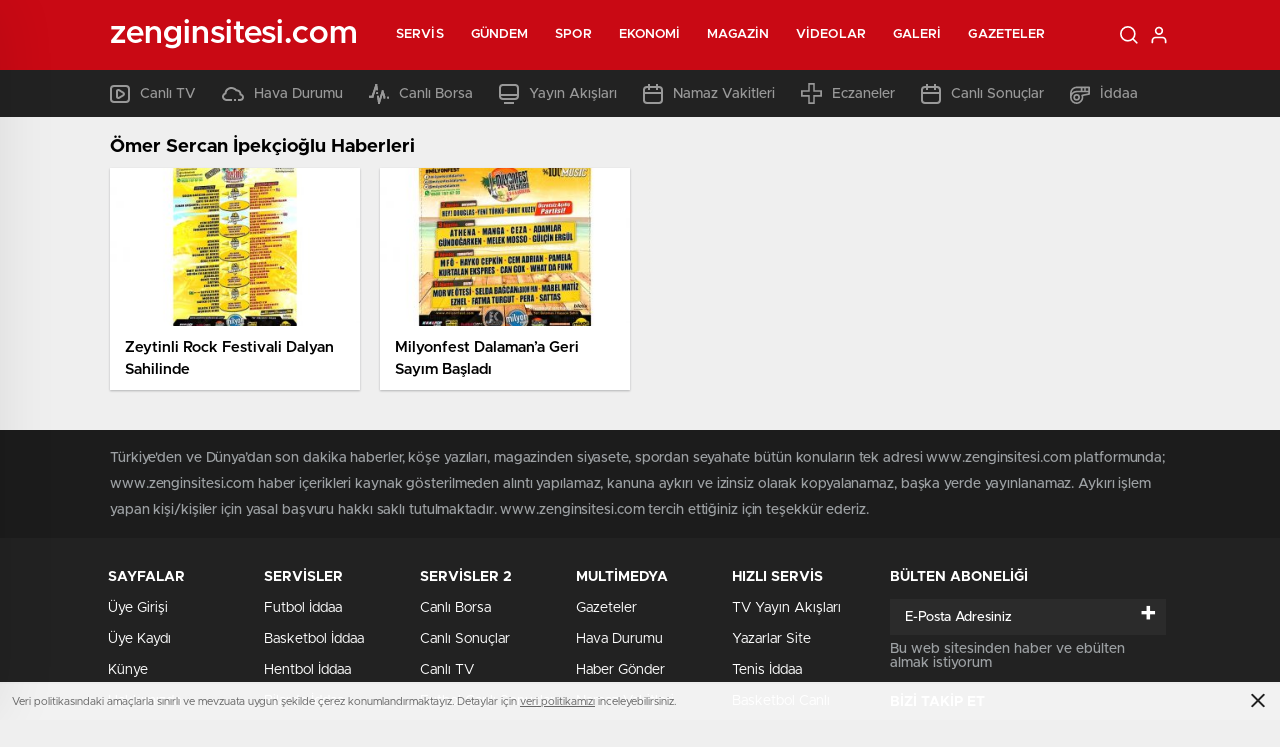

--- FILE ---
content_type: text/html; charset=UTF-8
request_url: http://www.zenginsitesi.com/etiket/omer-sercan-ipekcioglu
body_size: 18947
content:
<!doctype html>
<html lang="tr" itemscope="" itemtype="https://schema.org/Organization">

<head>

    <meta http-equiv="Content-Type" content="text/html; charset=utf-8" />
    <meta name="viewport" content="width=device-width, initial-scale=1.0, maximum-scale=1.0, user-scalable=no" />
    <title>Ömer Sercan İpekçioğlu | 2019 Yeni Meslekler 2019 | Zengin Siteleri | 2019 Yeni iş Fikirleri 2019</title>

		<!-- All in One SEO Pro 4.4.7.1 - aioseo.com -->
		<meta name="robots" content="max-image-preview:large" />
		<link rel="canonical" href="http://www.zenginsitesi.com/etiket/omer-sercan-ipekcioglu" />
		<meta name="generator" content="All in One SEO Pro (AIOSEO) 4.4.7.1" />
		<meta property="og:locale" content="tr_TR" />
		<meta property="og:site_name" content="2019 Yeni Meslekler 2019 | Zengin Siteleri | 2019 Yeni iş Fikirleri 2019 | Zengin Sitesi, Zengin Siteleri Arasında Bir Numaralı Olup 2019 Yeni iş Fikirleri 2019 Yeni Meslekler 2019 yılında sizlere Sunulmaktadır" />
		<meta property="og:type" content="article" />
		<meta property="og:title" content="Ömer Sercan İpekçioğlu | 2019 Yeni Meslekler 2019 | Zengin Siteleri | 2019 Yeni iş Fikirleri 2019" />
		<meta property="og:url" content="http://www.zenginsitesi.com/etiket/omer-sercan-ipekcioglu" />
		<meta name="twitter:card" content="summary" />
		<meta name="twitter:title" content="Ömer Sercan İpekçioğlu | 2019 Yeni Meslekler 2019 | Zengin Siteleri | 2019 Yeni iş Fikirleri 2019" />
		<script type="application/ld+json" class="aioseo-schema">
			{"@context":"https:\/\/schema.org","@graph":[{"@type":"BreadcrumbList","@id":"http:\/\/www.zenginsitesi.com\/etiket\/omer-sercan-ipekcioglu#breadcrumblist","itemListElement":[{"@type":"ListItem","@id":"http:\/\/www.zenginsitesi.com\/#listItem","position":1,"item":{"@type":"WebPage","@id":"http:\/\/www.zenginsitesi.com\/","name":"Ev","description":"Zengin Sitesi, Zengin Siteleri Aras\u0131nda Bir Numaral\u0131 Olup 2019 Yeni i\u015f Fikirleri 2019 Yeni Meslekler 2019 y\u0131l\u0131nda sizlere Sunulmaktad\u0131r","url":"http:\/\/www.zenginsitesi.com\/"},"nextItem":"http:\/\/www.zenginsitesi.com\/etiket\/omer-sercan-ipekcioglu#listItem"},{"@type":"ListItem","@id":"http:\/\/www.zenginsitesi.com\/etiket\/omer-sercan-ipekcioglu#listItem","position":2,"item":{"@type":"WebPage","@id":"http:\/\/www.zenginsitesi.com\/etiket\/omer-sercan-ipekcioglu","name":"\u00d6mer Sercan \u0130pek\u00e7io\u011flu","url":"http:\/\/www.zenginsitesi.com\/etiket\/omer-sercan-ipekcioglu"},"previousItem":"http:\/\/www.zenginsitesi.com\/#listItem"}]},{"@type":"CollectionPage","@id":"http:\/\/www.zenginsitesi.com\/etiket\/omer-sercan-ipekcioglu#collectionpage","url":"http:\/\/www.zenginsitesi.com\/etiket\/omer-sercan-ipekcioglu","name":"\u00d6mer Sercan \u0130pek\u00e7io\u011flu | 2019 Yeni Meslekler 2019 | Zengin Siteleri | 2019 Yeni i\u015f Fikirleri 2019","inLanguage":"tr-TR","isPartOf":{"@id":"http:\/\/www.zenginsitesi.com\/#website"},"breadcrumb":{"@id":"http:\/\/www.zenginsitesi.com\/etiket\/omer-sercan-ipekcioglu#breadcrumblist"}},{"@type":"Organization","@id":"http:\/\/www.zenginsitesi.com\/#organization","name":"2019 Yeni Meslekler 2019 | Zengin Siteleri | 2019 Yeni i\u015f Fikirleri 2019","url":"http:\/\/www.zenginsitesi.com\/"},{"@type":"WebSite","@id":"http:\/\/www.zenginsitesi.com\/#website","url":"http:\/\/www.zenginsitesi.com\/","name":"2019 Yeni Meslekler 2019 | Zengin Siteleri | 2019 Yeni i\u015f Fikirleri 2019","description":"Zengin Sitesi, Zengin Siteleri Aras\u0131nda Bir Numaral\u0131 Olup 2019 Yeni i\u015f Fikirleri 2019 Yeni Meslekler 2019 y\u0131l\u0131nda sizlere Sunulmaktad\u0131r","inLanguage":"tr-TR","publisher":{"@id":"http:\/\/www.zenginsitesi.com\/#organization"}}]}
		</script>
		<!-- All in One SEO Pro -->

<link rel="alternate" type="application/rss+xml" title="2019 Yeni Meslekler 2019 | Zengin Siteleri | 2019 Yeni iş Fikirleri 2019 &raquo; Ömer Sercan İpekçioğlu etiket akışı" href="http://www.zenginsitesi.com/etiket/omer-sercan-ipekcioglu/feed" />
<style id='classic-theme-styles-inline-css' type='text/css'>
/*! This file is auto-generated */
.wp-block-button__link{color:#fff;background-color:#32373c;border-radius:9999px;box-shadow:none;text-decoration:none;padding:calc(.667em + 2px) calc(1.333em + 2px);font-size:1.125em}.wp-block-file__button{background:#32373c;color:#fff;text-decoration:none}
</style>
<style id='global-styles-inline-css' type='text/css'>
body{--wp--preset--color--black: #000000;--wp--preset--color--cyan-bluish-gray: #abb8c3;--wp--preset--color--white: #ffffff;--wp--preset--color--pale-pink: #f78da7;--wp--preset--color--vivid-red: #cf2e2e;--wp--preset--color--luminous-vivid-orange: #ff6900;--wp--preset--color--luminous-vivid-amber: #fcb900;--wp--preset--color--light-green-cyan: #7bdcb5;--wp--preset--color--vivid-green-cyan: #00d084;--wp--preset--color--pale-cyan-blue: #8ed1fc;--wp--preset--color--vivid-cyan-blue: #0693e3;--wp--preset--color--vivid-purple: #9b51e0;--wp--preset--gradient--vivid-cyan-blue-to-vivid-purple: linear-gradient(135deg,rgba(6,147,227,1) 0%,rgb(155,81,224) 100%);--wp--preset--gradient--light-green-cyan-to-vivid-green-cyan: linear-gradient(135deg,rgb(122,220,180) 0%,rgb(0,208,130) 100%);--wp--preset--gradient--luminous-vivid-amber-to-luminous-vivid-orange: linear-gradient(135deg,rgba(252,185,0,1) 0%,rgba(255,105,0,1) 100%);--wp--preset--gradient--luminous-vivid-orange-to-vivid-red: linear-gradient(135deg,rgba(255,105,0,1) 0%,rgb(207,46,46) 100%);--wp--preset--gradient--very-light-gray-to-cyan-bluish-gray: linear-gradient(135deg,rgb(238,238,238) 0%,rgb(169,184,195) 100%);--wp--preset--gradient--cool-to-warm-spectrum: linear-gradient(135deg,rgb(74,234,220) 0%,rgb(151,120,209) 20%,rgb(207,42,186) 40%,rgb(238,44,130) 60%,rgb(251,105,98) 80%,rgb(254,248,76) 100%);--wp--preset--gradient--blush-light-purple: linear-gradient(135deg,rgb(255,206,236) 0%,rgb(152,150,240) 100%);--wp--preset--gradient--blush-bordeaux: linear-gradient(135deg,rgb(254,205,165) 0%,rgb(254,45,45) 50%,rgb(107,0,62) 100%);--wp--preset--gradient--luminous-dusk: linear-gradient(135deg,rgb(255,203,112) 0%,rgb(199,81,192) 50%,rgb(65,88,208) 100%);--wp--preset--gradient--pale-ocean: linear-gradient(135deg,rgb(255,245,203) 0%,rgb(182,227,212) 50%,rgb(51,167,181) 100%);--wp--preset--gradient--electric-grass: linear-gradient(135deg,rgb(202,248,128) 0%,rgb(113,206,126) 100%);--wp--preset--gradient--midnight: linear-gradient(135deg,rgb(2,3,129) 0%,rgb(40,116,252) 100%);--wp--preset--font-size--small: 13px;--wp--preset--font-size--medium: 20px;--wp--preset--font-size--large: 36px;--wp--preset--font-size--x-large: 42px;--wp--preset--spacing--20: 0.44rem;--wp--preset--spacing--30: 0.67rem;--wp--preset--spacing--40: 1rem;--wp--preset--spacing--50: 1.5rem;--wp--preset--spacing--60: 2.25rem;--wp--preset--spacing--70: 3.38rem;--wp--preset--spacing--80: 5.06rem;--wp--preset--shadow--natural: 6px 6px 9px rgba(0, 0, 0, 0.2);--wp--preset--shadow--deep: 12px 12px 50px rgba(0, 0, 0, 0.4);--wp--preset--shadow--sharp: 6px 6px 0px rgba(0, 0, 0, 0.2);--wp--preset--shadow--outlined: 6px 6px 0px -3px rgba(255, 255, 255, 1), 6px 6px rgba(0, 0, 0, 1);--wp--preset--shadow--crisp: 6px 6px 0px rgba(0, 0, 0, 1);}:where(.is-layout-flex){gap: 0.5em;}:where(.is-layout-grid){gap: 0.5em;}body .is-layout-flow > .alignleft{float: left;margin-inline-start: 0;margin-inline-end: 2em;}body .is-layout-flow > .alignright{float: right;margin-inline-start: 2em;margin-inline-end: 0;}body .is-layout-flow > .aligncenter{margin-left: auto !important;margin-right: auto !important;}body .is-layout-constrained > .alignleft{float: left;margin-inline-start: 0;margin-inline-end: 2em;}body .is-layout-constrained > .alignright{float: right;margin-inline-start: 2em;margin-inline-end: 0;}body .is-layout-constrained > .aligncenter{margin-left: auto !important;margin-right: auto !important;}body .is-layout-constrained > :where(:not(.alignleft):not(.alignright):not(.alignfull)){max-width: var(--wp--style--global--content-size);margin-left: auto !important;margin-right: auto !important;}body .is-layout-constrained > .alignwide{max-width: var(--wp--style--global--wide-size);}body .is-layout-flex{display: flex;}body .is-layout-flex{flex-wrap: wrap;align-items: center;}body .is-layout-flex > *{margin: 0;}body .is-layout-grid{display: grid;}body .is-layout-grid > *{margin: 0;}:where(.wp-block-columns.is-layout-flex){gap: 2em;}:where(.wp-block-columns.is-layout-grid){gap: 2em;}:where(.wp-block-post-template.is-layout-flex){gap: 1.25em;}:where(.wp-block-post-template.is-layout-grid){gap: 1.25em;}.has-black-color{color: var(--wp--preset--color--black) !important;}.has-cyan-bluish-gray-color{color: var(--wp--preset--color--cyan-bluish-gray) !important;}.has-white-color{color: var(--wp--preset--color--white) !important;}.has-pale-pink-color{color: var(--wp--preset--color--pale-pink) !important;}.has-vivid-red-color{color: var(--wp--preset--color--vivid-red) !important;}.has-luminous-vivid-orange-color{color: var(--wp--preset--color--luminous-vivid-orange) !important;}.has-luminous-vivid-amber-color{color: var(--wp--preset--color--luminous-vivid-amber) !important;}.has-light-green-cyan-color{color: var(--wp--preset--color--light-green-cyan) !important;}.has-vivid-green-cyan-color{color: var(--wp--preset--color--vivid-green-cyan) !important;}.has-pale-cyan-blue-color{color: var(--wp--preset--color--pale-cyan-blue) !important;}.has-vivid-cyan-blue-color{color: var(--wp--preset--color--vivid-cyan-blue) !important;}.has-vivid-purple-color{color: var(--wp--preset--color--vivid-purple) !important;}.has-black-background-color{background-color: var(--wp--preset--color--black) !important;}.has-cyan-bluish-gray-background-color{background-color: var(--wp--preset--color--cyan-bluish-gray) !important;}.has-white-background-color{background-color: var(--wp--preset--color--white) !important;}.has-pale-pink-background-color{background-color: var(--wp--preset--color--pale-pink) !important;}.has-vivid-red-background-color{background-color: var(--wp--preset--color--vivid-red) !important;}.has-luminous-vivid-orange-background-color{background-color: var(--wp--preset--color--luminous-vivid-orange) !important;}.has-luminous-vivid-amber-background-color{background-color: var(--wp--preset--color--luminous-vivid-amber) !important;}.has-light-green-cyan-background-color{background-color: var(--wp--preset--color--light-green-cyan) !important;}.has-vivid-green-cyan-background-color{background-color: var(--wp--preset--color--vivid-green-cyan) !important;}.has-pale-cyan-blue-background-color{background-color: var(--wp--preset--color--pale-cyan-blue) !important;}.has-vivid-cyan-blue-background-color{background-color: var(--wp--preset--color--vivid-cyan-blue) !important;}.has-vivid-purple-background-color{background-color: var(--wp--preset--color--vivid-purple) !important;}.has-black-border-color{border-color: var(--wp--preset--color--black) !important;}.has-cyan-bluish-gray-border-color{border-color: var(--wp--preset--color--cyan-bluish-gray) !important;}.has-white-border-color{border-color: var(--wp--preset--color--white) !important;}.has-pale-pink-border-color{border-color: var(--wp--preset--color--pale-pink) !important;}.has-vivid-red-border-color{border-color: var(--wp--preset--color--vivid-red) !important;}.has-luminous-vivid-orange-border-color{border-color: var(--wp--preset--color--luminous-vivid-orange) !important;}.has-luminous-vivid-amber-border-color{border-color: var(--wp--preset--color--luminous-vivid-amber) !important;}.has-light-green-cyan-border-color{border-color: var(--wp--preset--color--light-green-cyan) !important;}.has-vivid-green-cyan-border-color{border-color: var(--wp--preset--color--vivid-green-cyan) !important;}.has-pale-cyan-blue-border-color{border-color: var(--wp--preset--color--pale-cyan-blue) !important;}.has-vivid-cyan-blue-border-color{border-color: var(--wp--preset--color--vivid-cyan-blue) !important;}.has-vivid-purple-border-color{border-color: var(--wp--preset--color--vivid-purple) !important;}.has-vivid-cyan-blue-to-vivid-purple-gradient-background{background: var(--wp--preset--gradient--vivid-cyan-blue-to-vivid-purple) !important;}.has-light-green-cyan-to-vivid-green-cyan-gradient-background{background: var(--wp--preset--gradient--light-green-cyan-to-vivid-green-cyan) !important;}.has-luminous-vivid-amber-to-luminous-vivid-orange-gradient-background{background: var(--wp--preset--gradient--luminous-vivid-amber-to-luminous-vivid-orange) !important;}.has-luminous-vivid-orange-to-vivid-red-gradient-background{background: var(--wp--preset--gradient--luminous-vivid-orange-to-vivid-red) !important;}.has-very-light-gray-to-cyan-bluish-gray-gradient-background{background: var(--wp--preset--gradient--very-light-gray-to-cyan-bluish-gray) !important;}.has-cool-to-warm-spectrum-gradient-background{background: var(--wp--preset--gradient--cool-to-warm-spectrum) !important;}.has-blush-light-purple-gradient-background{background: var(--wp--preset--gradient--blush-light-purple) !important;}.has-blush-bordeaux-gradient-background{background: var(--wp--preset--gradient--blush-bordeaux) !important;}.has-luminous-dusk-gradient-background{background: var(--wp--preset--gradient--luminous-dusk) !important;}.has-pale-ocean-gradient-background{background: var(--wp--preset--gradient--pale-ocean) !important;}.has-electric-grass-gradient-background{background: var(--wp--preset--gradient--electric-grass) !important;}.has-midnight-gradient-background{background: var(--wp--preset--gradient--midnight) !important;}.has-small-font-size{font-size: var(--wp--preset--font-size--small) !important;}.has-medium-font-size{font-size: var(--wp--preset--font-size--medium) !important;}.has-large-font-size{font-size: var(--wp--preset--font-size--large) !important;}.has-x-large-font-size{font-size: var(--wp--preset--font-size--x-large) !important;}
.wp-block-navigation a:where(:not(.wp-element-button)){color: inherit;}
:where(.wp-block-post-template.is-layout-flex){gap: 1.25em;}:where(.wp-block-post-template.is-layout-grid){gap: 1.25em;}
:where(.wp-block-columns.is-layout-flex){gap: 2em;}:where(.wp-block-columns.is-layout-grid){gap: 2em;}
.wp-block-pullquote{font-size: 1.5em;line-height: 1.6;}
</style>
<script type="text/javascript" src="http://www.zenginsitesi.com/wp-includes/js/jquery/jquery.min.js?ver=3.7.1" id="jquery-core-js"></script>
<script type="text/javascript" src="http://www.zenginsitesi.com/wp-includes/js/jquery/jquery-migrate.min.js?ver=3.4.1" id="jquery-migrate-js"></script>
<script type="text/javascript" id="jquery-js-after">
/* <![CDATA[ */
var $ = jQuery.noConflict();
/* ]]> */
</script>
<link rel="https://api.w.org/" href="http://www.zenginsitesi.com/wp-json/" /><link rel="alternate" type="application/json" href="http://www.zenginsitesi.com/wp-json/wp/v2/tags/1087" /><link rel="EditURI" type="application/rsd+xml" title="RSD" href="http://www.zenginsitesi.com/xmlrpc.php?rsd" />
<meta name="generator" content="WordPress 6.4.7" />
<style type="text/css">.broken_link, a.broken_link {
	text-decoration: line-through;
}</style>    <link rel="stylesheet" href="http://www.zenginsitesi.com/wp-content/themes/birhaber/Css/styles.css?v=3.1" />
            <link rel="Shortcut Icon" href="" type="image/x-icon">
    <link rel="stylesheet" href="http://www.zenginsitesi.com/wp-content/themes/birhaber/Css/owl.carousel.min.css">
            <link rel="stylesheet" href="http://www.zenginsitesi.com/wp-content/themes/birhaber/Css/theme_style.css">
        <link rel="stylesheet" href="http://www.zenginsitesi.com/wp-content/themes/birhaber/Css/swiper.css">


            <style>

    
    
    .newsBox2 > i{background: #c90914;opacity: 0.7;}
    .header-middle{background-color: #c90914}

    
    .videoNewsBox ul li a strong:hover,.newsBox:hover>strong,.newsBox>strong:hover{color: #c90914}
    .pageWrapper .pageMainWrap .contentWrap .pageNav ul li.active a:before,
    .pageWrapper .pageMainWrap .contentWrap .wideArea .contactForm .submit,
    .tag,[data-tooltip]:before,#profile .top > div > div > div > p span,#profile .top > div .award li a,
    #profile .bottom .left .tab .tabMenu > li.active,#profile .bottom .left .tab .tabContent ul li a p em b,#profile .bottom .left .tab .tabContent .more a,
    .numberSlider .nav > div:hover,#profile .bottom .left .tab .tabContent ul li a p em b:before,.img-col:hover .cover-btn,.ayarlarkaydet:hover,.kolexit p,
    .more:hover img,.form-switch.active,a.other-text,.to-top{background: #c90914!important;}
    #profileEdit > div > div:first-child ul li a:hover, #profileEdit > div > div:first-child ul li a.active,.authorBox ul li a strong,
    #home > .bottom > .left .twoLineNews > div > div > div > div > div > div a strong:hover{color: #c90914}
    .sirrl svg.titledot rect,.set-in-right .titledot rect {    fill: #c90914;}
    footer .center > div .bulletin .form input{background: #2b2b2b}
    footer .center > div .bulletin .form button{background: #2b2b2b}
    .fixtureBox .top > div ul li.active,.fixtureBox .bottom > div .t table tr td.center ul li time,.fixtureBox .bottom > div .h > div{background: #c90914}
    .fixtureBox .bottom > div .t table tr td:last-child a,.ydl-other ul li a h2,.yr-in a span,.yr-in a:hover p,.datepicker-panel>ul>li[data-view="month current"], .datepicker-panel>ul>li[data-view="year current"]{color: #c90914}
    .yinl-left b,.set-top-text p b,.flex-times.flex-start a:hover,.yinl-right a:hover {color: #c90914!important;}
    #newsSend > .content > div .row > div:first-child form .category ul li a.active,.sinl-top figure{border-color:#c90914!important;}
    .pageWrapper .pageBread ul li:last-child a,.pageWrapper .pageMainWrap .contentWrap .wideArea .contactForm .submit,
    .pageWrapper .pageMainWrap .contentWrap .pageNav ul li.active a:before,.pageWrapper .pageMainWrap .contentWrap .pageNav ul li > a:before,
    .videonews .ntitle h3:before, .videonews li figure span, .videonews li:hover{background: #c90914}
    #profile .top:before{background:url(http://www.zenginsitesi.com/wp-content/themes/birhaber/img/profileTop.png) no-repeat ; background-size: 100% 211px;}
    
    body{background-color: #efefef}
    .lastmin-slider .owl-dots button.active:after{border-color: transparent transparent #efefef}
    .left .more a, .mainSlide .owl-dots button.active,
    .panel-slider .owl-dots button.active, .panel-slider .owl-nav .owl-prev:hover, .panel-slider .owl-nav .owl-next:hover,
    .ntitle h3:before, .sticky-bread,.datepicker-panel>ul>li.picked{background-color: #c90914 !important;}
    .four-manset-pagination ul li.active:before, .four-manset-pagination ul li:hover:before{border-color: #c90914}
    .videoNewsBox ul li a strong:hover, .newsBox:hover>strong, .newsBox>strong:hover, #newsRead .bottom .left .detail p strong{color: #c90914}
    #newsRead .bottom .left .tags ul li:hover,  span.icon-border-count
    #home>.bottom>.left .twoLineNews>div>div>div>div>div>div a:hover strong, .sixNews .right .newsBox2>span:hover strong{color: #c90914}
    .sixNews .left div:not(:first-child) .newsBox2>span:hover strong{color: #c90914}
    .owl-yazarlar-in a:hover h2, .owl-yazarlar-in a:hover h5{color: #c90914}
    .hm-in-left nav ul li a{color: #fff}
    .hm-in-right ul li a svg path,.hm-in-right ul li a svg circle, .hm-in-right ul li a{stroke:#fff;}
.hm-in-right ul li a:hover span{background-color: #222222}
.hm-in-right ul li a.hamburger svg path {stroke: none!important;
    fill: #fff;}
    .hm-in-right ul li a span{background-color: #fff}
    .hm-in-right ul li a{border-color: #fff}
    .header-bottom{background-color: #222222}
    .header-bottom ul a, .header-bottom ul svg path, .header-bottom ul svg rect {color: #999999;fill: #999999}
    .header-bottom ul a:hover, .header-bottom ul a.active{color:#ffffff}
    .header-bottom ul a:hover svg path, .header-bottom ul a:hover svg rect{fill: #ffffff}

    .sondakika.son-flash:after, .sondakika.son-flash:before {border-color: transparent transparent #ffffff;}
    .sondakika.son-flash, .sondakika.son-flash:after{background-color: #c90914}
    .sondakika.son-flash span{color: #ffffff}

    .sondakika:after, .sondakika:before {border-color: transparent transparent #fdca49;}
    .sondakika, .sondakika:after{background-color: #222222}
    .sondakika span{color: #fdca49}
    .fn-in-right a:hover,.tyi-in-right h5:hover,.tyi-in-bottom a:hover{color: #c90914 !important;}
    .mainSlide .owl-nav button:hover, .manset4 .owl-dots button.active, .sliderhamburger:hover{background-color: #c90914;}
    .hmb-in-left ul li a:before{background-color: #ffffff}
    .header-middle-bottom, .header-middle2{background-color: #c90914}
    .hmb-in-left ul li a, .hm2-in .hm2-right ul li a{color: #fff}
    .hm2-in .hm2-right ul li a svg path, .hm2-in .hm2-right ul li a svg rect{fill :#fff}
        .new-header-gray{background-color: #222222}
    .h4b-carousel a{color: #999999}
    #owl-h4b .owl-nav button u{background-color: #ffffff}
    .h4b-carousel span{color: #ffffff}
    .h4b-carousel i, .h4b-carousel a{color: #999999}
    .hour24 svg path {fill: #ffffff}
    .nhg-right ul li span, .nhg-right ul li p{color: #999999}
        .cb-ver-head, .p-d-body .ss-top ul li.active, #newsRead .top .siteMap li strong, .p-d-body .ss-top ul li:hover, #newsRead .bottom .left .tags ul li:hover{background-color: #c90914}
    .koleksiyonexit-in a.kolcikar{background-color: #c90914 !important;}
    .takipettiklerim-in-right>a:hover{color: #c90914 !important;}

    .db-in input:focus {
        color: #c90914;
        border-color: #c90914;
    }
    .radio input:checked ~ .checkmark{background-color: #c90914;border-color:#c90914}
    .goldto-bottom a{background-color: #c90914}
    .db-in input:focus::placeholder {
        color: #c90914;
    }

.goldto-miktar input:focus {
    color: #c90914;
    border-color: #c90914;
}

.goldto-miktar input:focus::placeholder {
    color: #c90914;
}

.goldto-bottom select:focus {
    border-color: #c90914;

}
</style>
</head>

<body class=" mm-wrapper">

    <header>
        
        <div class="header-middle">
    <div class="header-search-form">
        <div class="container">
            <div class="hsf-in">
                <form class="" action="http://www.zenginsitesi.com/" method="get">
                    <input type="text" name="s" placeholder="Ne aramak istersiniz?">
                    <div class="s-close">
                        <svg width="12" height="12" version="1.1" id="Capa_1" xmlns="https://www.w3.org/2000/svg"
                             xmlns:xlink="https://www.w3.org/1999/xlink" x="0px" y="0px" viewBox="0 0 47.971 47.971"
                             style="enable-background:new 0 0 47.971 47.971;" xml:space="preserve">
                            <g>
                                <path d="M28.228,23.986L47.092,5.122c1.172-1.171,1.172-3.071,0-4.242c-1.172-1.172-3.07-1.172-4.242,0L23.986,19.744L5.121,0.88
                                c-1.172-1.172-3.07-1.172-4.242,0c-1.172,1.171-1.172,3.071,0,4.242l18.865,18.864L0.879,42.85c-1.172,1.171-1.172,3.071,0,4.242
                                C1.465,47.677,2.233,47.97,3,47.97s1.535-0.293,2.121-0.879l18.865-18.864L42.85,47.091c0.586,0.586,1.354,0.879,2.121,0.879
                                s1.535-0.293,2.121-0.879c1.172-1.171,1.172-3.071,0-4.242L28.228,23.986z"
                                      fill="#222"></path>
                            </g>
                            <g>
                            </g>
                            <g>
                            </g>
                            <g>
                            </g>
                            <g>
                            </g>
                            <g>
                            </g>
                            <g>
                            </g>
                            <g>
                            </g>
                            <g>
                            </g>
                            <g>
                            </g>
                            <g>
                            </g>
                            <g>
                            </g>
                            <g>
                            </g>
                            <g>
                            </g>
                            <g>
                            </g>
                            <g>
                            </g>
                            </svg>

                    </div>
                </form>
            </div>
        </div>
    </div>
    <div class="container">
        <div class="hm-in">
            <div class="hm-in-left">
                <div id="logo">
                    <a href="http://www.zenginsitesi.com/" id="logo" class="mobile-gizle desktop-logo-text"
                             style="color: ">
                        <span>zenginsitesi.com</span> </a>
                    <a href="http://www.zenginsitesi.com/" class="des-gizle"
                             style="color: ">
                        <span>zenginsitesi.com</span> </a>                </div>
                <nav>
                    <ul id="menu-ust-menu" class="menu"><li id="menu-item-4418" class="menu-item menu-item-type-custom menu-item-object-custom menu-item-has-children menu-item-4418"><a href="#">Servis</a>
<ul class="sub-menu">
	<li id="menu-item-4419" class="menu-item menu-item-type-post_type menu-item-object-page menu-item-4419"><a href="http://www.zenginsitesi.com/son-dakika">Son Dakika</a></li>
	<li id="menu-item-4420" class="menu-item menu-item-type-post_type menu-item-object-page menu-item-4420"><a href="http://www.zenginsitesi.com/namaz-vakitleri">Namaz Vakitleri</a></li>
	<li id="menu-item-4421" class="menu-item menu-item-type-post_type menu-item-object-page menu-item-4421"><a href="http://www.zenginsitesi.com/hava-durumu">Hava Durumu</a></li>
	<li id="menu-item-4422" class="menu-item menu-item-type-post_type menu-item-object-page menu-item-4422"><a href="http://www.zenginsitesi.com/gazeteler">Gazeteler</a></li>
	<li id="menu-item-4423" class="menu-item menu-item-type-post_type menu-item-object-page menu-item-4423"><a href="http://www.zenginsitesi.com/canli-borsa">Canlı Borsa</a></li>
	<li id="menu-item-4424" class="menu-item menu-item-type-post_type menu-item-object-page menu-item-4424"><a href="http://www.zenginsitesi.com/canli-tv">Canlı TV</a></li>
	<li id="menu-item-4425" class="menu-item menu-item-type-post_type menu-item-object-page menu-item-4425"><a href="http://www.zenginsitesi.com/puan-durumu">Puan Durumu</a></li>
	<li id="menu-item-4426" class="menu-item menu-item-type-post_type menu-item-object-page menu-item-4426"><a href="http://www.zenginsitesi.com/tv-yayin-akislari">TV Yayın Akışları</a></li>
	<li id="menu-item-4427" class="menu-item menu-item-type-post_type menu-item-object-page menu-item-4427"><a href="http://www.zenginsitesi.com/nobetci-eczaneler">Nöbetçi Eczaneler</a></li>
	<li id="menu-item-4428" class="menu-item menu-item-type-post_type menu-item-object-page menu-item-4428"><a href="http://www.zenginsitesi.com/haber-gonder">Haber Gönder</a></li>
	<li id="menu-item-4429" class="menu-item menu-item-type-post_type menu-item-object-page menu-item-4429"><a href="http://www.zenginsitesi.com/canli-sonuclar">Canlı Sonuçlar</a></li>
	<li id="menu-item-4430" class="menu-item menu-item-type-post_type menu-item-object-page menu-item-4430"><a href="http://www.zenginsitesi.com/futbol-canli-sonuclar">Futbol Canlı Sonuçlar</a></li>
	<li id="menu-item-4431" class="menu-item menu-item-type-post_type menu-item-object-page menu-item-4431"><a href="http://www.zenginsitesi.com/basketbol-canli-sonuclar">Basketbol Canlı Sonuçlar</a></li>
	<li id="menu-item-4432" class="menu-item menu-item-type-post_type menu-item-object-page menu-item-4432"><a href="http://www.zenginsitesi.com/basketbol-iddaa-programi">Basketbol İddaa Programı</a></li>
	<li id="menu-item-4433" class="menu-item menu-item-type-post_type menu-item-object-page menu-item-4433"><a href="http://www.zenginsitesi.com/bilardo-iddaa-programi">Bilardo İddaa Programı</a></li>
	<li id="menu-item-4434" class="menu-item menu-item-type-post_type menu-item-object-page menu-item-4434"><a href="http://www.zenginsitesi.com/futbol-iddaa-programi">Futbol İddaa Programı</a></li>
	<li id="menu-item-4435" class="menu-item menu-item-type-post_type menu-item-object-page menu-item-4435"><a href="http://www.zenginsitesi.com/motor-sporlari-iddaa-programi">Motor Sporları İddaa Programı</a></li>
	<li id="menu-item-4436" class="menu-item menu-item-type-post_type menu-item-object-page menu-item-4436"><a href="http://www.zenginsitesi.com/hentbol-iddaa-programi">Hentbol İddaa Programı</a></li>
	<li id="menu-item-4437" class="menu-item menu-item-type-post_type menu-item-object-page menu-item-4437"><a href="http://www.zenginsitesi.com/voleybol-iddaa-programi">Voleybol İddaa Programı</a></li>
	<li id="menu-item-4438" class="menu-item menu-item-type-post_type menu-item-object-page menu-item-4438"><a href="http://www.zenginsitesi.com/tenis-iddaa-programi">Tenis İddaa Programı</a></li>
	<li id="menu-item-4439" class="menu-item menu-item-type-post_type menu-item-object-page menu-item-4439"><a href="http://www.zenginsitesi.com/dovizler">Dövizler</a></li>
	<li id="menu-item-4440" class="menu-item menu-item-type-post_type menu-item-object-page menu-item-4440"><a href="http://www.zenginsitesi.com/kripto-paralar">Kripto Paralar</a></li>
	<li id="menu-item-4441" class="menu-item menu-item-type-post_type menu-item-object-page menu-item-4441"><a href="http://www.zenginsitesi.com/hisseler">Hisseler</a></li>
	<li id="menu-item-4442" class="menu-item menu-item-type-post_type menu-item-object-page menu-item-4442"><a href="http://www.zenginsitesi.com/pariteler">Pariteler</a></li>
	<li id="menu-item-4443" class="menu-item menu-item-type-post_type menu-item-object-page menu-item-4443"><a href="http://www.zenginsitesi.com/altinlar">Altınlar</a></li>
	<li id="menu-item-4444" class="menu-item menu-item-type-post_type menu-item-object-page menu-item-4444"><a href="http://www.zenginsitesi.com/sinema">Vizyondaki Filmler</a></li>
	<li id="menu-item-4445" class="menu-item menu-item-type-custom menu-item-object-custom menu-item-4445"><a href="/birhaber/sinema/?list=haftanin-filmleri">Haftanın Filmleri</a></li>
	<li id="menu-item-4446" class="menu-item menu-item-type-custom menu-item-object-custom menu-item-4446"><a href="/birhaber/sinema/?list=populer-fragmanlar">Popüler Fragmanlar</a></li>
	<li id="menu-item-4447" class="menu-item menu-item-type-custom menu-item-object-custom menu-item-4447"><a href="/birhaber/sinema/?list=vizyon-takvimi">Vizyon Takvimi</a></li>
</ul>
</li>
<li id="menu-item-4448" class="menu-item menu-item-type-taxonomy menu-item-object-category menu-item-4448"><a href="http://www.zenginsitesi.com/kategori/gundem">Gündem</a></li>
<li id="menu-item-4449" class="menu-item menu-item-type-taxonomy menu-item-object-category menu-item-4449"><a href="http://www.zenginsitesi.com/kategori/spor">Spor</a></li>
<li id="menu-item-4450" class="menu-item menu-item-type-taxonomy menu-item-object-category menu-item-4450"><a href="http://www.zenginsitesi.com/kategori/ekonomi">Ekonomi</a></li>
<li id="menu-item-4451" class="menu-item menu-item-type-taxonomy menu-item-object-category menu-item-4451"><a href="http://www.zenginsitesi.com/kategori/magazin">Magazin</a></li>
<li id="menu-item-4452" class="menu-item menu-item-type-taxonomy menu-item-object-category menu-item-4452"><a href="http://www.zenginsitesi.com/kategori/video-galeri">Videolar</a></li>
<li id="menu-item-4453" class="menu-item menu-item-type-taxonomy menu-item-object-category menu-item-4453"><a href="http://www.zenginsitesi.com/kategori/her-telden">Galeri</a></li>
<li id="menu-item-4454" class="menu-item menu-item-type-post_type menu-item-object-page menu-item-4454"><a href="http://www.zenginsitesi.com/gazeteler">Gazeteler</a></li>
</ul>                </nav>
            </div>
            <div class="hm-in-right">
                <ul>
                                            <li><a href="javascript:void(0);" class="header-search">
                          <svg xmlns="http://www.w3.org/2000/svg" width="18.016" height="18.016" viewBox="0 0 18.016 18.016">
              <g id="search" transform="translate(-2.165 -2.165)" opacity="1">
                  <path id="Path_57211" data-name="Path 57211" d="M10,17a7,7,0,1,0-7-7A7,7,0,0,0,10,17Z" fill="none" stroke="#9D9DA8" stroke-linecap="round" stroke-linejoin="round" stroke-width="1.67"></path>
                  <path id="Path_57212" data-name="Path 57212" d="M17,17l4,4" transform="translate(-2 -2)" fill="none" stroke="#9D9DA8" stroke-linecap="round" stroke-linejoin="round" stroke-width="1.67"></path>
              </g>
          </svg>
                            </a></li>
                                                <li><a href="http://www.zenginsitesi.com/giris">
                              <svg xmlns="http://www.w3.org/2000/svg" width="20" height="20" viewBox="0 0 20 20">
                      <g id="Profil-Icon" opacity="1">
                          <rect id="Area" width="20" height="20" fill="none" opacity="0"></rect>
                          <g id="Icon" transform="translate(1.29 2.499)">
                              <path id="Path" d="M16.667,17.5V15.833A3.334,3.334,0,0,0,13.333,12.5H6.667a3.334,3.334,0,0,0-3.334,3.333V17.5" transform="translate(-1.29 -2.499)" fill="none" stroke="#9D9DA8" stroke-linecap="round" stroke-linejoin="round" stroke-width="1.667"></path>
                              <circle id="Path-2" data-name="Path" cx="3.333" cy="3.333" r="3.333" transform="translate(5.377 0.001)" fill="none" stroke="#9D9DA8" stroke-linecap="round" stroke-linejoin="round" stroke-width="1.667"></circle>
                          </g>
                      </g>
                  </svg>
                                </a></li>
                                        </ul>
            </div>
        </div>
    </div>
</div>

                    <div class="header-bottom">
                <div class="container">
                    <ul>
                        



    <li>
    <a href="http://www.zenginsitesi.com/canli-tv">
        <svg xmlns="http://www.w3.org/2000/svg" width="20" height="18.005" viewBox="0 0 20 18.005"><path d="M1096,133.032a4,4,0,0,1-4-4v-10a4,4,0,0,1,4-4h12a4,4,0,0,1,4,4v10a4,4,0,0,1-4,4Zm-2-14v10a2,2,0,0,0,2,2h12a2,2,0,0,0,2-2v-10a2,2,0,0,0-2-2h-12A2,2,0,0,0,1094,119.028Zm4,7.411v-4.817a2.45,2.45,0,0,1,2.4-2.594,2.65,2.65,0,0,1,1.393.411l3.9,2.395a2.6,2.6,0,0,1,1.3,2.21,2.561,2.561,0,0,1-1.277,2.178l-3.932,2.4a2.651,2.651,0,0,1-1.386.4A2.449,2.449,0,0,1,1098,126.438Zm2-4.817v4.817c0,.374.157.592.4.592a.679.679,0,0,0,.347-.115l3.928-2.4a.522.522,0,0,0-.021-.971l-3.908-2.4a.687.687,0,0,0-.347-.115C1100.157,121.028,1100,121.245,1100,121.622Z" transform="translate(-1092 -115.027)" fill="#999"/></svg>
        Canlı TV
    </a>
</li>

    <li>
    <a href="http://www.zenginsitesi.com/hava-durumu">
        <svg version="1.1" id="Capa_1" xmlns="http://www.w3.org/2000/svg" xmlns:xlink="http://www.w3.org/1999/xlink" x="0px" y="0px"
             width="22px" height="14px" viewBox="0 0 22 14" enable-background="new 0 0 22 14" xml:space="preserve">
              <rect x="12" y="12" fill="#9A9FBF" width="2" height="2"/>
            <path fill="#999" d="M19.412,6.708c0-2.368-2.088-4.292-4.694-4.367C13.474,0.917,11.549,0,9.382,0
              	C5.771,0,2.826,2.542,2.609,5.748C1.059,6.479,0,7.938,0,9.624C0,12.041,2.172,14,4.853,14h2.084H10v-2H6.938H4.853
              	C3.28,12,2,10.935,2,9.624c0-0.85,0.56-1.642,1.461-2.066l1.063-0.502l0.08-1.173C4.752,3.706,6.851,2,9.382,2
              	c1.514,0,2.909,0.604,3.83,1.657l0.575,0.658L14.66,4.34c1.518,0.044,2.752,1.106,2.752,2.368v1.385l1.296,0.487
              	C19.493,8.875,20,9.514,20,10.208C20,10.651,20,12,17.794,12H17h-0.999v2H17h0.794C20.117,14,22,12.771,22,10.208
              	C22,8.631,20.932,7.279,19.412,6.708z"/>
              </svg>

        Hava Durumu
    </a>
</li>

    <li>
    <a href="http://www.zenginsitesi.com/canli-borsa">
        <svg xmlns="http://www.w3.org/2000/svg" width="20.001" height="20.004" viewBox="0 0 20.001 20.004"><g transform="translate(-1353 -114.026)"><path d="M1363.909,134.03h-1.818v-.841l-1.1-7.343h1.839l.478,3.188,2.421-7.87v-.773h1.818v.782l1.818,5.584v1.819h-1.818v-.782l-.941-3.3-2.7,8.761v.772Zm-6.363-6.366H1353v-1.819h2.727l3.637-11.048v-.771h1.818v.841l.828,5.523h-1.738l-.053.319-.253-1.687-2.421,7.734v.908Z" fill="#9aa0be"/><rect width="1.82" height="1.82" transform="translate(1371.18 126.76)" fill="#9aa0be"/><rect width="1.82" height="1.82" transform="translate(1360.27 122.21)" fill="#9aa0be"/><path d="M1363.908,134.03h-1.817v-.841l-1.1-7.343h1.839l.478,3.188,2.421-7.87v-.773h1.818v.782l1.818,5.584v1.819h-1.818v-.782l-.941-3.3-2.7,8.761v.772h0Zm7.272-5.449V126.76H1373v1.821Zm-13.635-.916H1353v-1.819h2.727l3.637-11.048v-.771h1.818v.841l.829,5.523h-1.738l-.053.319-.253-1.687-2.421,7.734v.908h0Zm2.725-3.634v-1.82h1.82v1.82Z" fill="#999"/></g></svg>
        Canlı Borsa
    </a>
</li>

    <li>
        <a href="http://www.zenginsitesi.com/tv-yayin-akislari">
            <svg xmlns="http://www.w3.org/2000/svg" width="20" height="20.001" viewBox="0 0 20 20.001"><path d="M1149,141v-2h10v2Zm-1-4a4,4,0,0,1-4-4h0v-8a4,4,0,0,1,4-4h12a4,4,0,0,1,4,4v8h0a4,4,0,0,1-4,4Zm0-2h12a2,2,0,0,0,2-2h-16A2,2,0,0,0,1148,135Zm14-4v-6a2,2,0,0,0-2-2h-12a2,2,0,0,0-2,2v6Z" transform="translate(-1144 -121)" fill="#999"/></svg>
            Yayın Akışları
        </a>
    </li>

    <li>
    <a href="http://www.zenginsitesi.com/namaz-vakitleri">
        <svg xmlns="http://www.w3.org/2000/svg" width="20" height="20.002" viewBox="0 0 20 20.002"><path d="M1651,134.032a4,4,0,0,1-4-4v-10a4,4,0,0,1,4-4h1v-2h2v2h6v-2h2v2h1a4,4,0,0,1,4,4v10a4,4,0,0,1-4,4Zm-2-4a2,2,0,0,0,2,2h12a2,2,0,0,0,2-2v-6h-16Zm16-8v-2a2,2,0,0,0-2-2h-1v2h-2v-2h-6v2h-2v-2h-1a2,2,0,0,0-2,2v2Z" transform="translate(-1647 -114.03)" fill="#999"/></svg>
        Namaz Vakitleri
    </a>
</li>

    <li>
        <a href="http://www.zenginsitesi.com/nobetci-eczaneler">
          <svg height="21" viewBox="0 0 512 512" width="21" xmlns="http://www.w3.org/2000/svg"><path d="m336 512h-160v-177h-176v-160h176v-175h160v175h176v160h-176zm-120-40h80v-177h176v-80h-176v-175h-80v175h-176v80h176zm0 0"/ fill="#999"></svg>
            Eczaneler
        </a>
    </li>


    <li>
        <a href="http://www.zenginsitesi.com/futbol-canli-sonuclar">
            <svg xmlns="http://www.w3.org/2000/svg" width="20" height="20.002" viewBox="0 0 20 20.002"><path d="M1651,134.032a4,4,0,0,1-4-4v-10a4,4,0,0,1,4-4h1v-2h2v2h6v-2h2v2h1a4,4,0,0,1,4,4v10a4,4,0,0,1-4,4Zm-2-4a2,2,0,0,0,2,2h12a2,2,0,0,0,2-2v-6h-16Zm16-8v-2a2,2,0,0,0-2-2h-1v2h-2v-2h-6v2h-2v-2h-1a2,2,0,0,0-2,2v2Z" transform="translate(-1647 -114.03)" fill="#999"/></svg>
            Canlı Sonuçlar
        </a>
    </li>

    <li>
        <a href="http://www.zenginsitesi.com/futbol-iddaa-programi">

          <svg xmlns="http://www.w3.org/2000/svg" viewBox="0 0 96 96" width="20" height="20"><g id="_08-wristle" data-name="08-wristle"><path d="M92,12H32A32.036,32.036,0,0,0,0,44V64a32,32,0,1,0,63.4-6.2l29.388-5.878A4,4,0,0,0,96,48V16A4,4,0,0,0,92,12ZM88,32H76V20H88ZM60,32V20h8V32ZM32,20H52V32H32A31.922,31.922,0,0,0,8.03,42.833,24.027,24.027,0,0,1,32,20ZM57.633,50.794a4,4,0,0,0-2.989,5.249A24,24,0,1,1,32,40H88v4.721Z"/><path d="M32,48A16,16,0,1,0,48,64,16.019,16.019,0,0,0,32,48Zm0,24a8,8,0,1,1,8-8A8.009,8.009,0,0,1,32,72Z"/></g></svg>
            İddaa
        </a>
    </li>



                    </ul>
                </div>
            </div>
        

        <!--sponsor alanı-->
<div style="display:none">
<a rel="sponsored" href="http://www.yerliaraba.org/">yerli araba</a> 
<a rel="sponsored" href="http://www.fakirinsitesi.com/">fakirin sitesi</a> 
<a rel="sponsored" href="http://www.oyunhilesi.org/">oyun hilesi</a> 
<a rel="sponsored" href="http://www.otomobilsitesi.net/">otomobil sitesi</a> 
<a rel="sponsored" href="http://www.teknolojisitesi.net/">teknoloji sitesi</a> 
<a rel="sponsored" href="http://www.magazinsitesi.org/">magazin sitesi</a> 
<a rel="sponsored" href="http://www.alexahileleri.com/">alexa hileleri</a> 
<a rel="sponsored" href="http://www.ilksite.org/">ilksite</a> 
<a rel="sponsored" href="http://www.zenginsitesi.com/">zengin sitesi</a> 
<a rel="sponsored" href="http://www.birincisite.org/">birincisite</a> 
<a rel="sponsored" href="http://www.aksaraysondakika.org/">aksaray sondakika</a> 
<a rel="sponsored" href="http://www.bileciksondakika.org/">bilecik sondakika</a> 
<a rel="sponsored" href="http://www.bolusondakika.org/">bolu sondakika</a> 
<a rel="sponsored" href="http://www.artvinsondakika.org/">artvin sondakika</a> 
<a rel="sponsored" href="http://www.edirnesondakika.org/">edirne sondakika</a> 
<a rel="sponsored" href="http://www.hataysondakika.org/">hatay sondakika</a> 
<a rel="sponsored" href="http://www.izmirsondakika.org/">izmir sondakika</a> 
<a rel="sponsored" href="http://www.kilissondakika.org/">kilis sondakika</a> 
<a rel="sponsored" href="http://www.konyasondakika.org/">konya sondakika</a> 
<a rel="sponsored" href="http://www.mersinsondakika.org/">mersin sondakika</a> 
<a rel="sponsored" href="http://www.ankarahastabakici.org/">ankara hastabakıcı</a> 
<a rel="sponsored" href="http://www.kocaelisondakika.org/">kocaeli sondakika</a> 
<a rel="sponsored" href="http://www.muglasondakika.org/">mugla sondakika</a> 
<a rel="sponsored" href="http://www.rizesondakika.org/">rize sondakika</a> 
<a rel="sponsored" href="http://www.yalovasondakika.org/">yalova sondakika</a> 
<a rel="sponsored" href="http://www.karabukhaberleri.org/">karabuk haberleri</a> 
<a rel="sponsored" href="http://www.diyarbakirhaberleri.net/">diyarbakir haberleri</a> 
<a rel="sponsored" href="http://www.hakkarihaberleri.net/">hakkari haberleri</a> 
<a rel="sponsored" href="http://www.afyonhaberleri.xyz/">afyon haberleri</a> 
<a rel="sponsored" href="http://www.duzcesondakika.net/">duzce sondakika</a> 
<a rel="sponsored" href="http://www.mardinhaberleri.net/">mardin haberleri</a> 
<a rel="sponsored" href="http://www.ankarasondakika.xyz/">ankara sondakika</a> 
<a rel="sponsored" href="http://www.burdurhaberleri.net/">burdur haberleri</a> 
<a rel="sponsored" href="http://www.kusadasiescort.org/">kuşadası escort</a> 
<a rel="sponsored" href="http://www.sakaryahaberleri.net/">sakarya haberleri</a> 
<a rel="sponsored" href="http://www.tokathaberleri.net/">tokat haberleri</a> 
<a rel="sponsored" href="http://www.trabzonhaberleri.xyz/">trabzon haberleri</a> 
<a rel="sponsored" href="http://www.kayserisondakika.xyz/">kayseri sondakika</a> 
<a rel="sponsored" href="http://www.adanahaberleri.org/">adana haberleri</a> 
<a rel="sponsored" href="http://www.antalyasondakika.net/">antalya sondakika</a> 
<a rel="sponsored" href="http://www.samsunhaberleri.org/">samsun haberleri</a> 
<a rel="sponsored" href="http://www.amasyahaberleri.net/">amasya haberleri</a> 
<a rel="sponsored" href="http://www.aydinhaberleri.org/">aydin haberleri</a> 
<a rel="sponsored" href="http://www.orduhaberleri.net/">ordu haberleri</a> 
<a rel="sponsored" href="http://www.denizlihaberleri.org/">denizli haberleri</a> 
<a rel="sponsored" href="http://www.manisasondakika.net/">mani sasondakika</a> 
<a rel="sponsored" href="http://www.bursahaberleri.org/">bursa haberleri</a> 
<a rel="sponsored" href="http://www.webgelisim.com/">webgelişim</a> 
<a rel="sponsored" href="http://www.teknokentim.com/">teknokentim</a> 
<a rel="sponsored" href="http://www.teknolojiyi.com/">teknolojiyi</a> 
<a rel="sponsored" href="http://www.olaypara.com/">olaypara</a> 
<a rel="sponsored" href="http://www.kralscript.net/">script indir</a> 
<a rel="sponsored" href="http://www.kralscript.com/">warez script indir</a> 
<a rel="sponsored" href="http://www.wareztema.com/">warez tema indir</a> 
<a rel="sponsored" href="http://www.wareztema.net/">warez script tema indir</a> 
<a rel="sponsored" href="http://www.wareztheme.com/">warez theme indir</a> 
<a rel="sponsored" href="http://www.wareztheme.net/">ücretsiz warez theme indir</a> 
<a rel="sponsored" href="http://www.kafascript.net/">ücretsiz script indir</a> 
<a rel="sponsored" href="http://www.arayuzweb.com/">arayüzweb</a> 
<a rel="sponsored" href="http://www.gaziantephabermerkezi.com/">gaziantep haberleri</a> 
<a rel="sponsored" href="http://www.gaziantephabermerkezi.com/">gaziantep haber merkezi</a> 
<a rel="sponsored" href="http://www.denemetesti.com/">deneme testi</a>
</div>
<!--sponsor alanı-->
    </header>
    <div class="hsf-overlay"></div>

    <div class="left-menu ">
        <div class="left-menu-header">
            <form class="newheadersearch" action="http://www.zenginsitesi.com/" method="get">
                <a href="javascript:;" class="openSearch">
                                            <img src="http://www.zenginsitesi.com/wp-content/themes/birhaber/img/icons/searchsvg.png" alt="a">
                                    </a>
                <input type="text" id="newheaderSearchInput" name="s" placeholder="Aramak içi tıklayın">
            </form>
            <i class="left-menu-off"><svg xmlns="http://www.w3.org/2000/svg" width="14" height="14">
                    <desc />

                    <g>
                        <rect fill="none" id="canvas_background" height="402" width="582" y="-1" x="-1" />
                    </g>
                    <g>
                        <path fill="#222" id="Shape" d="m14,1.400002l-1.399994,-1.400002l-5.600006,5.599998l-5.600006,-5.599998l-1.399994,1.400002l5.600006,5.599998l-5.600006,5.599998l1.399994,1.400002l5.600006,-5.599998l5.600006,5.599998l1.399994,-1.400002l-5.600006,-5.599998l5.600006,-5.599998z" />
                    </g>
                </svg></i>
        </div>
        <div class="left-menu-body">
            <ul>
                <ul id="menu-mobil-menu" class="menu"><li id="menu-item-4466" class="menu-item menu-item-type-post_type menu-item-object-page menu-item-4466"><a href="http://www.zenginsitesi.com/son-dakika">Son Dakika</a></li>
<li id="menu-item-4467" class="menu-item menu-item-type-post_type menu-item-object-page menu-item-4467"><a href="http://www.zenginsitesi.com/namaz-vakitleri">Namaz Vakitleri</a></li>
<li id="menu-item-4468" class="menu-item menu-item-type-post_type menu-item-object-page menu-item-4468"><a href="http://www.zenginsitesi.com/hava-durumu">Hava Durumu</a></li>
<li id="menu-item-4469" class="menu-item menu-item-type-post_type menu-item-object-page menu-item-4469"><a href="http://www.zenginsitesi.com/gazeteler">Gazeteler</a></li>
<li id="menu-item-4470" class="menu-item menu-item-type-post_type menu-item-object-page menu-item-4470"><a href="http://www.zenginsitesi.com/canli-borsa">Canlı Borsa</a></li>
<li id="menu-item-4471" class="menu-item menu-item-type-post_type menu-item-object-page menu-item-4471"><a href="http://www.zenginsitesi.com/canli-tv">Canlı TV</a></li>
<li id="menu-item-4472" class="menu-item menu-item-type-post_type menu-item-object-page menu-item-4472"><a href="http://www.zenginsitesi.com/puan-durumu">Puan Durumu</a></li>
<li id="menu-item-4473" class="menu-item menu-item-type-post_type menu-item-object-page menu-item-4473"><a href="http://www.zenginsitesi.com/tv-yayin-akislari">TV Yayın Akışları</a></li>
<li id="menu-item-4474" class="menu-item menu-item-type-post_type menu-item-object-page menu-item-4474"><a href="http://www.zenginsitesi.com/nobetci-eczaneler">Nöbetçi Eczaneler</a></li>
<li id="menu-item-4475" class="menu-item menu-item-type-post_type menu-item-object-page menu-item-4475"><a href="http://www.zenginsitesi.com/haber-gonder">Haber Gönder</a></li>
<li id="menu-item-4476" class="menu-item menu-item-type-post_type menu-item-object-page menu-item-4476"><a href="http://www.zenginsitesi.com/futbol-canli-sonuclar">Futbol Canlı Sonuçlar</a></li>
<li id="menu-item-4477" class="menu-item menu-item-type-post_type menu-item-object-page menu-item-4477"><a href="http://www.zenginsitesi.com/basketbol-canli-sonuclar">Basketbol Canlı Sonuçlar</a></li>
<li id="menu-item-4478" class="menu-item menu-item-type-post_type menu-item-object-page menu-item-4478"><a href="http://www.zenginsitesi.com/futbol-iddaa-programi">Futbol İddaa Programı</a></li>
<li id="menu-item-4479" class="menu-item menu-item-type-post_type menu-item-object-page menu-item-4479"><a href="http://www.zenginsitesi.com/basketbol-iddaa-programi">Basketbol İddaa Programı</a></li>
<li id="menu-item-4480" class="menu-item menu-item-type-post_type menu-item-object-page menu-item-4480"><a href="http://www.zenginsitesi.com/hentbol-iddaa-programi">Hentbol İddaa Programı</a></li>
<li id="menu-item-4481" class="menu-item menu-item-type-post_type menu-item-object-page menu-item-4481"><a href="http://www.zenginsitesi.com/voleybol-iddaa-programi">Voleybol İddaa Programı</a></li>
<li id="menu-item-4482" class="menu-item menu-item-type-post_type menu-item-object-page menu-item-4482"><a href="http://www.zenginsitesi.com/tenis-iddaa-programi">Tenis İddaa Programı</a></li>
<li id="menu-item-4483" class="menu-item menu-item-type-post_type menu-item-object-page menu-item-4483"><a href="http://www.zenginsitesi.com/motor-sporlari-iddaa-programi">Motor Sporları İddaa Programı</a></li>
<li id="menu-item-4484" class="menu-item menu-item-type-post_type menu-item-object-page menu-item-4484"><a href="http://www.zenginsitesi.com/bilardo-iddaa-programi">Bilardo İddaa Programı</a></li>
<li id="menu-item-4485" class="menu-item menu-item-type-post_type menu-item-object-page menu-item-4485"><a href="http://www.zenginsitesi.com/dovizler">Dövizler</a></li>
<li id="menu-item-4486" class="menu-item menu-item-type-post_type menu-item-object-page menu-item-4486"><a href="http://www.zenginsitesi.com/kripto-paralar">Kripto Paralar</a></li>
<li id="menu-item-4487" class="menu-item menu-item-type-post_type menu-item-object-page menu-item-4487"><a href="http://www.zenginsitesi.com/altinlar">Altınlar</a></li>
<li id="menu-item-4488" class="menu-item menu-item-type-post_type menu-item-object-page menu-item-4488"><a href="http://www.zenginsitesi.com/pariteler">Pariteler</a></li>
<li id="menu-item-4489" class="menu-item menu-item-type-post_type menu-item-object-page menu-item-4489"><a href="http://www.zenginsitesi.com/hisseler">Hisseler</a></li>
<li id="menu-item-4490" class="menu-item menu-item-type-post_type menu-item-object-page menu-item-4490"><a href="http://www.zenginsitesi.com/sinema">Vizyondaki Filmler</a></li>
<li id="menu-item-4491" class="menu-item menu-item-type-custom menu-item-object-custom menu-item-4491"><a>Haftanın Filmleri</a></li>
<li id="menu-item-4492" class="menu-item menu-item-type-custom menu-item-object-custom menu-item-4492"><a>Popüler Fragmanlar</a></li>
<li id="menu-item-4493" class="menu-item menu-item-type-custom menu-item-object-custom menu-item-4493"><a>Vizyon Takvimi</a></li>
</ul>            </ul>
        </div>
    </div>
    <div class="left-menu-overlay">

    </div>
<div style="display:none">
<a href="http://www.34organizasyon.com/" title="istanbul organizasyon">istanbul organizasyon</a>
<a href="http://www.guneydogutrans.com/" title="evden eve taşımacılık">evden eve taşımacılık</a>,
<a href="https://www.anteporganizasyon.net/" title="gaziantep organizasyon">gaziantep organizasyon</a>,
<a href="http://www.antepevdenevenakliyat.net/" title="gaziantep evden eve taşımacılık">gaziantep evden eve taşımacılık</a>,
<a href="http://www.gaziantep-evdeneve-tasima.com/" title="evden eve taşımacılık">evden eve taşımacılık</a>,
<a href="http://www.gaziantep-evden-eve.net/" title="gaziantep evden eve taşımacılık">gaziantep evden eve taşımacılık</a>,
<a href="http://www.kalitelievdenevetasimacilik.com/" title="evden eve taşımacılık">evden eve taşımacılık</a>,
<a href="http://www.gaziantep-evden-eve.gen.tr/" title="gaziantep evden eve taşımacılık">gaziantep evden eve taşımacılık</a>,
<a href="http://www.guneydogutrans.com/" title="gaziantep evden eve taşımacılık">gaziantep evden eve taşımacılık</a>,
<a href="http://www.evdizevdenevetasimacilik.com/" title="gaziantep evden eve taşımacılık">gaziantep evden eve taşımacılık</a>,
<a href="http://www.gazitasevdenevetasimacilik.com/" title="gaziantep evden eve taşımacılık">gaziantep evden eve taşımacılık</a>,
<a href="http://www.antepevdenevetasimacilik.net/" title="evden eve nakliyat">evden eve nakliyat</a>,
<a href="http://www.antepasansorlutasimacilik.net/" title="gaziantep asansörlü taşıma">gaziantep asansörlü taşıma</a>,
<a href="http://gaziantepevdeneveasansorlu.net/" title="gaziantep evden eve taşımacılık">gaziantep evden eve taşımacılık</a>,
<a href="http://www.anteporganizasyon.com/" title="gaziantep organizasyon">gaziantep organizasyon</a>,
<a href="http://www.gazianteporganizasyon.biz/" title="gaziantep organizasyon">gaziantep organizasyon</a>,
<a href="http://www.gazianteporganizasyon.org/" title="gaziantep organizasyon">gaziantep organizasyon</a>,
<a href="http://www.pointorganizasyon.net/" title="gaziantep organizasyon">gaziantep organizasyon</a>,
<a href="http://www.gazianteporganization.com/" title="gaziantep organizasyon">gaziantep organizasyon</a>,
<a href="http://www.rengarenkorganizasyon.net/" title="gaziantep organizasyon">gaziantep organizasyon</a>,
<a href="http://www.gazianteppalyaco.net/" title="gaziantep palyaço">gaziantep palyaço</a>,
</div>
    <div class="overlay"></div>
    <style>
.thumbSlider{margin-top: 30px;}
.left > .left{float:inherit !important;margin-top: 0px !important;}
.container .left .numberSlider{width: 780px !important;}
header .bottom .standart > .left{padding-left: 215px !important;}
.container div .left{
  padding-left: 0px !important;
}
#agenda h3{margin-bottom:12px;}
@media only screen and (max-width:1024px){
  #agenda>div .left .sixNews {
      padding: 0 10px;
  }
}
.newsBox > strong span{width: 100% !important;font-size: 15px !important;}
#agenda > div .left .sixNews > div:nth-child(1), #woman > div .left .sixNews > div:nth-child(1){padding-top: 0px;}
#agenda > div .left .sixNews > div:nth-child(2), #woman > div .left .sixNews > div:nth-child(2){padding-top: 0px;}
#agenda > div .left .sixNews > div:nth-child(3), #woman > div .left .sixNews > div:nth-child(3){padding-top: 0px;}
#agenda>div .left {
    flex: 0 0 100%;
    max-width: 100%;
    padding-right: 0;
}

#agenda>div .left .sixNews>div {
    flex: 0 0 25%;
    max-width: 25%;
}
</style>
<div id="agenda" class="container">
    <div>
       <div class="left">
           <h3>Ömer Sercan İpekçioğlu Haberleri</h3>
           <div class="sixNews loadArea">

                                  <div>
                         <a href="http://www.zenginsitesi.com/zeytinli-rock-festivali-dalyan-sahilinde.html" class="newsBox">
                             <span>
                                 <img width="300" height="206" src="http://www.zenginsitesi.com/wp-content/uploads/2018/08/zeytinli-rock-festivali-dalyan-sahilinde.jpg" class="attachment-bt_medium size-bt_medium wp-post-image" alt="Zeytinli Rock Festivali Dalyan Sahilinde" decoding="async" fetchpriority="high" srcset="http://www.zenginsitesi.com/wp-content/uploads/2018/08/zeytinli-rock-festivali-dalyan-sahilinde.jpg 640w, http://www.zenginsitesi.com/wp-content/uploads/2018/08/zeytinli-rock-festivali-dalyan-sahilinde-300x206.jpg 300w" sizes="(max-width: 300px) 100vw, 300px" />                                                              </span>
                             <strong>
                                 <span>Zeytinli Rock Festivali Dalyan Sahilinde</span>
                             </strong>
                         </a>
                     </div>


                                        <div>
                         <a href="http://www.zenginsitesi.com/milyonfest-dalamana-geri-sayim-basladi.html" class="newsBox">
                             <span>
                                 <img width="300" height="206" src="http://www.zenginsitesi.com/wp-content/uploads/2018/07/milyonfest-dalamana-geri-sayim-basladi.jpg" class="attachment-bt_medium size-bt_medium wp-post-image" alt="Milyonfest Dalaman&#8217;a Geri Sayım Başladı" decoding="async" srcset="http://www.zenginsitesi.com/wp-content/uploads/2018/07/milyonfest-dalamana-geri-sayim-basladi.jpg 640w, http://www.zenginsitesi.com/wp-content/uploads/2018/07/milyonfest-dalamana-geri-sayim-basladi-300x206.jpg 300w" sizes="(max-width: 300px) 100vw, 300px" />                                                              </span>
                             <strong>
                                 <span>Milyonfest Dalaman&#8217;a Geri Sayım Başladı</span>
                             </strong>
                         </a>
                     </div>


                   

           </div>
       </div>
    
   </div>
</div>
<style>
    body.newsSendOpen {
        padding-top: 0px !important;
    }

    footer .top {
        background: #1c1c1c    }

    footer {
        background: #222222    }

    footer .bottom {
        background: #2b2b2b    }

    #newsSend > .content > div .row > div:first-child > strong strong {
        color: #c90914    }

    #newsSend > .content > div .row > div:first-child form .category ul li a.active {
        background-color: #c90914    }

    #newsSend > .content > div .row > div:last-child .file span {
        background-color: #c90914    }

    .siteTitleMobil {
        color:     }

    .siteTitle {
        color:     }
</style>
<div class="to-top">
    <svg xmlns="http://www.w3.org/2000/svg" xmlns:xlink="http://www.w3.org/1999/xlink" width="12" height="12"
         version="1.1" id="Capa_1" x="0px" y="0px" viewBox="0 0 256 256" style="enable-background:new 0 0 256 256;"
         xml:space="preserve">
<g>
    <g style="&#10;    fill: #fff;&#10;">
        <polygon points="128,48.907 0,176.907 30.187,207.093 128,109.28 225.813,207.093 256,176.907   "/>
    </g>
</g>
        <g>
        </g>
        <g>
        </g>
        <g>
        </g>
        <g>
        </g>
        <g>
        </g>
        <g>
        </g>
        <g>
        </g>
        <g>
        </g>
        <g>
        </g>
        <g>
        </g>
        <g>
        </g>
        <g>
        </g>
        <g>
        </g>
        <g>
        </g>
        <g>
        </g>
</svg>
</div>
<footer>
    <div class="top">
        <p class="container"
           style="line-height: 26px;">Türkiye'den ve Dünya’dan son dakika haberler, köşe yazıları, magazinden siyasete, spordan seyahate bütün konuların tek adresi www.zenginsitesi.com platformunda; www.zenginsitesi.com haber içerikleri kaynak gösterilmeden alıntı yapılamaz, kanuna aykırı ve izinsiz olarak kopyalanamaz, başka yerde yayınlanamaz. Aykırı işlem yapan kişi/kişiler için yasal başvuru hakkı saklı tutulmaktadır. www.zenginsitesi.com tercih ettiğiniz için teşekkür ederiz.</p>
    </div>
    <div class="center container">
        <div>
            <div class="menu">
                                <div>
                    <div>
                        <strong >SAYFALAR</strong>
                        <ul>
                            <li id="menu-item-4456" class="menu-item menu-item-type-post_type menu-item-object-page menu-item-home menu-item-privacy-policy menu-item-4456"><a href="http://www.zenginsitesi.com/milyonfest-dalamana-geri-sayim-basladi.html">Üye Girişi</a></li>
<li id="menu-item-4457" class="menu-item menu-item-type-post_type menu-item-object-page menu-item-home menu-item-privacy-policy menu-item-4457"><a href="http://www.zenginsitesi.com/milyonfest-dalamana-geri-sayim-basladi.html">Üye Kaydı</a></li>
<li id="menu-item-4458" class="menu-item menu-item-type-post_type menu-item-object-page menu-item-4458"><a href="http://www.zenginsitesi.com/kunye">Künye</a></li>
<li id="menu-item-4459" class="menu-item menu-item-type-post_type menu-item-object-page menu-item-4459"><a href="http://www.zenginsitesi.com/hakkimizda">Hakkımızda</a></li>
<li id="menu-item-4460" class="menu-item menu-item-type-post_type menu-item-object-page menu-item-4460"><a href="http://www.zenginsitesi.com/iletisim">İletişim</a></li>
                        </ul>
                    </div>
                    <div>
                        <strong >SERVİSLER</strong>
                        <ul>
                            <li id="menu-item-4461" class="menu-item menu-item-type-post_type menu-item-object-page menu-item-4461"><a href="http://www.zenginsitesi.com/futbol-iddaa-programi">Futbol İddaa</a></li>
<li id="menu-item-4462" class="menu-item menu-item-type-post_type menu-item-object-page menu-item-4462"><a href="http://www.zenginsitesi.com/basketbol-iddaa-programi">Basketbol İddaa</a></li>
<li id="menu-item-4463" class="menu-item menu-item-type-post_type menu-item-object-page menu-item-4463"><a href="http://www.zenginsitesi.com/hentbol-iddaa-programi">Hentbol İddaa</a></li>
<li id="menu-item-4464" class="menu-item menu-item-type-post_type menu-item-object-page menu-item-4464"><a href="http://www.zenginsitesi.com/bilardo-iddaa-programi">Bilardo İddaa</a></li>
<li id="menu-item-4465" class="menu-item menu-item-type-post_type menu-item-object-page menu-item-4465"><a href="http://www.zenginsitesi.com/voleybol-iddaa-programi">Voleybol İddaa</a></li>
                        </ul>
                    </div>
                    <div>
                        <strong >SERVİSLER 2</strong>
                        <ul>
                            <li id="menu-item-4494" class="menu-item menu-item-type-post_type menu-item-object-page menu-item-4494"><a href="http://www.zenginsitesi.com/canli-borsa">Canlı Borsa</a></li>
<li id="menu-item-4495" class="menu-item menu-item-type-post_type menu-item-object-page menu-item-4495"><a href="http://www.zenginsitesi.com/canli-sonuclar">Canlı Sonuçlar</a></li>
<li id="menu-item-4496" class="menu-item menu-item-type-post_type menu-item-object-page menu-item-4496"><a href="http://www.zenginsitesi.com/canli-tv">Canlı TV</a></li>
<li id="menu-item-4497" class="menu-item menu-item-type-post_type menu-item-object-page menu-item-4497"><a href="http://www.zenginsitesi.com/futbol-canli-sonuclar">Futbol Canlı Sonuçlar</a></li>
                        </ul>
                    </div>
                    <div>
                        <strong >MULTİMEDYA</strong>
                        <ul>
                            <li id="menu-item-4498" class="menu-item menu-item-type-post_type menu-item-object-page menu-item-4498"><a href="http://www.zenginsitesi.com/gazeteler">Gazeteler</a></li>
<li id="menu-item-4499" class="menu-item menu-item-type-post_type menu-item-object-page menu-item-4499"><a href="http://www.zenginsitesi.com/hava-durumu">Hava Durumu</a></li>
<li id="menu-item-4500" class="menu-item menu-item-type-post_type menu-item-object-page menu-item-4500"><a href="http://www.zenginsitesi.com/haber-gonder">Haber Gönder</a></li>
<li id="menu-item-4501" class="menu-item menu-item-type-post_type menu-item-object-page menu-item-4501"><a href="http://www.zenginsitesi.com/namaz-vakitleri">Namaz Vakitleri</a></li>
<li id="menu-item-4502" class="menu-item menu-item-type-post_type menu-item-object-page menu-item-4502"><a href="http://www.zenginsitesi.com/tv-yayin-akislari">TV Yayın Akışları</a></li>
                        </ul>
                    </div>
                    <div>
                        <strong >HIZLI SERVİS</strong>
                        <ul>
                            <li id="menu-item-4503" class="menu-item menu-item-type-post_type menu-item-object-page menu-item-4503"><a href="http://www.zenginsitesi.com/tv-yayin-akislari">TV Yayın Akışları</a></li>
<li id="menu-item-4504" class="menu-item menu-item-type-post_type menu-item-object-page menu-item-4504"><a href="http://www.zenginsitesi.com/yazarlar-site">Yazarlar Site</a></li>
<li id="menu-item-4505" class="menu-item menu-item-type-post_type menu-item-object-page menu-item-4505"><a href="http://www.zenginsitesi.com/tenis-iddaa-programi">Tenis İddaa</a></li>
<li id="menu-item-4506" class="menu-item menu-item-type-post_type menu-item-object-page menu-item-4506"><a href="http://www.zenginsitesi.com/basketbol-canli-sonuclar">Basketbol Canlı</a></li>
<li id="menu-item-4507" class="menu-item menu-item-type-post_type menu-item-object-page menu-item-4507"><a href="http://www.zenginsitesi.com/amp">AMP</a></li>
                        </ul>
                    </div>
                </div>
            </div>
            <div class="bulletin">
                <strong>BÜLTEN ABONELİĞİ</strong>
                <div class="form">
                    <input type="text" class="emailSubscribe" placeholder="E-Posta Adresiniz">
                    <button type="button" onclick="subscribe();">+</button>
                </div>
                <p>Bu web sitesinden haber ve ebülten almak istiyorum</p>
                <strong>BİZİ TAKİP ET</strong>
                <ul>
                                            <li><a href="#" target="_blank" rel="nofollow"
                               class="icon-facebook"></a></li>                                            <li><a href="#" target="_blank" rel="nofollow"
                               class="icon-twitter"></a></li>                                            <li><a href="#" target="_blank" rel="nofollow"
                               class="icon-instagram"></a></li>                                            <li><a href="#" target="_blank" rel="nofollow"
                               class="icon-pinterest"></a></li>                                            <li><a href="#" target="_blank" rel="nofollow"
                               class="icon-youtube"></a></li>                                            <li><a href="" target="_blank" rel="nofollow"
                               class="icon-telegram"></a></li>                                            <li><a href="" target="_blank" rel="nofollow"
                               class="icon-linkedin"></a></li>                </ul>
            </div>


        </div>
    </div>
    <div class="bottom">
        <div class="container">
            <div>
                <p>www.zenginsitesi.com</p>
                <div style="display:none">
<a href="http://www.iskenderunnet.com/" title="iskenderun escort">iskenderun escort</a>,
<a href="http://www.hataylioteli.com/" title="iskenderun escort">iskenderun escort</a>,
<a href="http://www.hataygencradyo.net/" title="iskenderun escort">iskenderun escort</a>,
<a href="http://www.hatayescortsitesi.com/" title="hatay escort">hatay escort</a>,
<a href="http://www.hataychat.com/" title="iskenderun escort">iskenderun escort</a>,
<a href="http://www.hatayruzgari.com/" title="iskenderun escort">iskenderun escort</a>,
<a href="http://www.hataypro.com/" title="iskenderun escort">iskenderun escort</a>,
<a href="http://www.hatayfirmarehber.com/" title="iskenderun escort">iskenderun escort</a>,
<a href="http://www.iskenderunescort.net/" title="iskenderun escort">iskenderun escort</a>,
<a href="http://www.iskenderunilan.com/" title="iskenderun escort">iskenderun escort</a>,
<a href="http://www.hatayvitrin.com/" title="iskenderun escort">iskenderun escort</a>,
<a href="http://www.hataysosyete.com/" title="iskenderun escort">iskenderun escort</a>,
<a href="http://www.antakyanet.com/" title="antakya escort">antakya escort</a>,
<a href="http://www.antakyaescort.net/" title="antakya escort">antakya escort</a>,
<a href="https://www.bursaaikido.com/" title="bursa escort">bursa escort</a>,
<a href="https://www.bursamport.com/" title="görükle escort">görükle escort</a>,
<a href="https://www.bursabilgi.com/" title="bursa escort">bursa escort</a>,
<a href="https://www.bursanilemlak.com/" title="bursa escort">bursa escort</a>,
<a href="http://www.hataygundemi.com/" title="hatay escort">hatay escort</a>,
<a href="https://www.diyarbakiresnaf.com/" title="diyarbakır escort">diyarbakır escort</a>,
<a href="https://www.diyarbakirport.net/" title="diyarbakır escort">diyarbakır escort</a>,
<a href="https://www.nitinolmed.com/" title="diyarbakır escort">diyarbakır escort</a>,
<a href="http://www.elazigelektirik.com/" title="elazığ escort">elazığ escort</a>,
<a href="https://www.elazigport.com/" title="elazığ escort">elazığ escort</a>,
<a href="https://www.hepsielazigda.com/" title="elazığ escort">elazığ escort</a>,
<a href="http://www.arsuzescort.com/" title="arsuz escort">arsuz escort</a>,
<a href="http://www.arsuzescort.net/" title="arsuz escort">arsuz escort</a>,
<a href="https://www.denizlitextiles.com/" title="denizli escort">denizli escort</a>,
<a href="https://www.denizliisdunyasi.com/" title="denizli escort">denizli escort</a>,
<a href="https://www.rotadenizli.com/" title="denizli escort">denizli escort</a>,
<a href="http://www.denizlihasar.com/" title="denizli escort">denizli escort</a>,
<a href="https://www.denizlimarket.com/" title="denizli escort">denizli escort</a>,
<a href="http://www.satnamsakhi.com/" title="denizli escort">denizli escort</a>,
<a href="https://www.denizliburada.com/" title="denizli escort">denizli escort</a>,
<a href="https://www.denizliyurt.com/" title="denizli escort">denizli escort</a>,
<a href="https://www.denizlieczanesi.com/" title="denizli escort">denizli escort</a>,
<a href="https://www.denizlikent.com/" title="denizli escort">denizli escort</a>,
<a href="https://www.e-denizli.com/" title="denizli escort">denizli escort</a>,
<a href="https://www.denizliesnafrehberi.com/" title="denizli escort">denizli escort</a>,
<a href="https://www.denizlidekiralik.com/" title="denizli escort">denizli escort</a>,
<a href="https://www.denizliangora.com/" title="denizli escort">denizli escort</a>,
<a href="https://www.denizlikaleici.com/" title="denizli escort">denizli escort</a>,
<a href="https://www.denizlisecim.com/" title="denizli escort">denizli escort</a>,
<a href="https://www.denizliulkuocaklari.com/" title="denizli escort">denizli escort</a>,
<a href="https://denizlisonnokta.com/" title="denizli escort">denizli escort</a>,
<a href="https://www.adanaotokira.com/" title="adana escort">adana escort</a>,
<a href="https://www.adanatr.com/" title="adana escort">adana escort</a>,
<a href="https://www.adanalife.com/" title="adana escort">adana escort</a>,
<a href="https://www.adanapatent.com/" title="adana escort">adana escort</a>,
<a href="https://www.adanayurt.com/" title="adana escort">adana escort</a>,
<a href="https://www.artigozetim.com/" title="adana escort">adana escort</a>,
<a href="https://www.onlinemalatya.com/" title="malatya escort">malatya escort</a>,
<a href="https://www.tvmalatya.com/" title="malatya escort">malatya escort</a>,
<a href="https://www.eskisehirrestaurant.com/" title="eskişehir escort">eskişehir escort</a>,
<a href="https://www.eskisehirnet.com/" title="eskişehir escort">eskişehir escort</a>,
<a href="https://www.manisarehber.com/" title="manisa escort">manisa escort</a>,
<a href="https://www.izmitim.com/" title="izmit escort">izmit escort</a>,
<a href="https://www.izmitilan.com/" title="izmit escort">izmit escort</a>,
<a href="https://www.izmitecicek.com/" title="izmit escort">izmit escort</a>,
<a href="https://www.izmitbilisim.com/" title="izmit escort">izmit escort</a>,
<a href="https://www.izmitonline.com/" title="izmit escort">izmit escort</a>,
<a href="https://www.izmitotogaleri.com/" title="izmit escort">izmit escort</a>,
<a href="https://www.izmitinrehberi.com/" title="izmit escort">izmit escort</a>,
<a href="https://www.izmitbutikotel.com/" title="izmit escort">izmit escort</a>,
<a href="https://www.izmitforum.net/" title="izmit escort">izmit escort</a>,
<a href="https://www.ispartahost.com/" title="ısparta escort">ısparta escort</a>,
<a href="https://www.ankaragrafikkursu.com/" title="ankara escort">ankara escort</a>,
<a href="https://www.ankara247.com/" title="ankara escort">ankara escort</a>,
<a href="http://www.gaziantepsehirrehberim.com/" title="gaziantep escort">gaziantep escort</a>,
<a href="http://www.gaziantepescortservis.com/" title="gaziantep escort">gaziantep escort</a>,
<a href="http://www.antepestcontrol.com/" title="gaziantep escort">gaziantep escort</a>,
<a href="http://www.gazianteptehaliyikama.com/" title="gaziantep escort">gaziantep escort</a>,
<a href="http://www.gazianteptakasemlak.com/" title="gaziantep escort">gaziantep escort</a>,
<a href="http://www.gaziantepsuemlak.com/" title="gaziantep escort">gaziantep escort</a>,
<a href="http://www.gaziantepescortbayanim.org/" title="gaziantep escort">gaziantep escort</a>,
<a href="http://www.gaziantepailedanismanligi.com/" title="gaziantep escort">gaziantep escort</a>,
<a href="https://www.yilanhikayesi.com/" title="seks hikayeleri">seks hikayeleri</a>,
<a href="https://www.yolcuhikayeleri.com/" title="erotik hikayeleri">erotik hikayeleri</a>,
<a href="http://www.hikayebank.com/" title="erotik seks hikayeleri">erotik seks hikayeleri</a>,
<a href="https://www.sakaryakurumsal.com/" title="sakarya escort">sakarya escort</a>,
<a href="https://www.sakaryaotopazari.com/" title="sakarya escort">sakarya escort</a>,
<a href="https://www.sakaryaadres.com/" title="sakarya escort">sakarya escort</a>,
<a href="https://www.vanpersonals.com/" title="van escort">van escort</a>,
<a href="https://www.vantechsoft.com/" title="van escort">van escort</a>,
<a href="https://www.mersinseriilanlar.com/" title="mersin escort">mersin escort</a>,
<a href="https://www.mersinfo.com/" title="mersin escort">mersin escort</a>,
<a href="http://www.istanbulgirisim.com/" title="istanbul escort">istanbul escort</a>,
<a href="https://www.izmir112.com/" title="izmir escort">izmir escort</a>,
<a href="https://www.izmirrentacarrent.com/" title="izmir escort">izmir escort</a>,
<a href="https://www.samsunindex.com/" title="samsun escort">samsun escort</a>,
<a href="https://www.huzursehrikonya.com/" title="konya escort">konya escort</a>,
<a href="https://www.konyawa.com/" title="konya escort">konya escort</a>,
<a href="https://www.konyamiz.com/" title="konya escort">konya escort</a>,
<a href="http://www.konyayerelhaber.com/" title="konya escort">konya escort</a>,
<a href="http://www.konyacicekyolla.com/" title="konya escort">konya escort</a>,
<a href="https://erzurumpostasi.com/" title="erzurum escort">erzurum escort</a>,
<a href="http://erzurumescortr.com/" title="erzurum escort">erzurum escort</a>,
<a href="https://www.malatyaliyim.com/" title="malatya escort">malatya escort</a>,
<a href="https://www.alanyacasino.com/" title="alanya escort">alanya escort</a>,
<a href="https://www.zoomcar.md/" title="rent a car chisinau">rent a car chisinau</a>,
<a href="https://www.mgcar.md/" title="Chirie Auto Chisinau">Chirie Auto Chisinau</a>,
<a href="https://www.customs.md/" title="chirie auto chisinau">chirie auto chisinau</a>
<a href="https://www.customs.md/" title="chirie auto">chirie auto</a>,
<a href="http://www.pornoser.com/" title="porno izle">porno izle</a>,
<a href="http://www.pornizlev.com/" title="porno">porno</a>,
<a href="http://pornoizle.xn--6frz82g/" title="porno izle">porno izle</a>,
<a href="http://www.pornoforlife.com/" title="turk porno">turk porno</a>,
<a href="http://www.porno34.com/" title="sikis izle">sikis izle</a>,
<a href="http://www.pornstealer.com/" title="porna">porna</a>,
<a href="http://www.pornocompare.com/" title="xhamster">xhamster</a>,
<a href="http://www.pornowhore.com/" title="rus porno">rus porno</a>,
<a href="http://www.pornoxana.com/" title="anal porno">anal porno</a>,
<a href="http://www.pornoemporium.com/" title="porno seyret">porno seyret</a>,
<a href="http://www.pornowolves.com/" title="türk porno">türk porno</a>,
<a href="http://www.pornografya.com/" title="amatör porno">amatör porno</a>,
<a href="http://www.pornotele.com/" title="liseli porno">liseli porno</a>,
<a href="http://www.pornotrain.com/" title="hd porno">hd porno</a>,
<a href="http://www.pornoreina.com/" title="sarışın porno">sarışın porno</a>,
<a href="http://www.pornorazzi.com/" title="mobil porno">mobil porno</a>,
<a href="http://www.pornopne.com/" title="xnxx porno">xnxx porno</a>,
<a href="https://www.eskisehirchat.com/" title="Eskişehir escort">Eskişehir escort</a>,
<a href="https://www.izmirelitemlak.com/" title="izmir escort">izmir escort</a>,
<a href="https://www.erzurumport.com/" title="erzurum escort">erzurum escort</a>,
<a href="https://www.erzurumisrehberi.com/" title="erzurum escort">erzurum escort</a>,
<a href="http://www.e-iskenderun.com/" title="iskenderun escort">iskenderun escort</a>,
<a href="http://www.iskenderunlisesi.com/" title="iskenderun escort">iskenderun escort</a>,
<a href="http://www.iskenderunotogaz.com/" title="iskenderun escort">iskenderun escort</a>,
<a href="https://www.eldenizli.com/" title="denizli escort">denizli escort</a>,
<a href="https://www.denizliplatformu.com/" title="denizli escort">denizli escort</a>,
<a href="https://www.denizlielektronikanahtar.com/" title="denizli escort">denizli escort</a>,
<a href="https://www.denizliseriilanlar.com/" title="denizli escort">denizli escort</a>,
<a href="https://www.antalyamanav.com/" title="antalya escort">antalya escort</a>,
<a href="https://www.denizlipatentim.com/" title="denizli escort">denizli escort</a>,
<a href="https://www.denizlipatentim.com/" title="denizli escort bayan">denizli escort bayan</a>,
<a href="https://www.sokkan.net/" title="bursa escort">bursa escort</a>,
<a href="https://www.sokkan.net/" title="görükle escort">görükle escort</a>,
<a href="https://hatchresources.com/" title="bursa escort">bursa escort</a>,
<a href="https://bursa3escort.com/" title="görükle escort">görükle escort</a>,
<a href="https://privefoto.com/" title="izmit escort">izmit escortt</a>,
</div>                            </div>
        </div>
    </div>
</footer>
        <div class="policy active">
            <div class="container">
                <p>Veri politikasındaki amaçlarla sınırlı ve mevzuata uygun şekilde çerez konumlandırmaktayız. Detaylar için <a href="#" target="_blank" rel="noopener">veri politikamızı</a> inceleyebilirsiniz.</p>
                <a href="#" rel="nofollow" class="icon-times">
                    <svg xmlns="http://www.w3.org/2000/svg" width="14" height="14">

                        <desc></desc>

                        <g>
                            <rect fill="none" id="canvas_background" height="402" width="582" y="-1" x="-1"></rect>
                        </g>
                        <g>
                            <path fill="#222" id="Shape"
                                  d="m14,1.400002l-1.399994,-1.400002l-5.600006,5.599998l-5.600006,-5.599998l-1.399994,1.400002l5.600006,5.599998l-5.600006,5.599998l1.399994,1.400002l5.600006,-5.599998l5.600006,5.599998l1.399994,-1.400002l-5.600006,-5.599998l5.600006,-5.599998z"></path>
                        </g>
                    </svg>
                </a>
            </div>
        </div>
        

<style>
    .galleryDivider:before {
        content: '';
        display: block;
        width: 100% !important;
        height: 16px;
        background-image: url(http://www.zenginsitesi.com/wp-content/themes/birhaber/img/content-separatrix.webp);
        background-position: left top;
        background-repeat: repeat-x;
        background-size: 8px;
    }

    .galleryDivider {
        width: 100%;
        max-width: 100% !important;
        flex: 100% !important;
        height: 16px;
        padding: 0;
    }

</style>

<script type="text/javascript" src="http://www.zenginsitesi.com/wp-content/themes/birhaber/js/owl.carousel.min.js?ver=2.3.6" id="owl-js"></script>






    <script src="http://www.zenginsitesi.com/wp-content/themes/birhaber/js/swiper.js"></script>
    <script src="http://www.zenginsitesi.com/wp-content/themes/birhaber/js/swiper.config.js"></script>










<script>

jQuery(document).ready(function(){

	$(".hm-in-right ul li a.uson").click(function(){

		if($(window).width() < 581){
		   if($(this).parent().find("ul.mobileexit").hasClass("active")){
		   $(this).parent().find("ul.mobileexit").removeClass("active");
		   }
			 else {
			  $(this).parent().find("ul.mobileexit").addClass("active");
			 }
		return false;
		   }
	});
	$(document).click(function(){
		$("ul.mobileexit").removeClass("active");
	});
   $(".kriploader").fadeOut(500);
  setTimeout(function(){   $(".kriploader").remove();
}, 1000);
});
    jQuery.event.special.touchstart =
        {
            setup: function (_, ns, handle) {
                if (ns.includes("noPreventDefault")) {
                    this.addEventListener("touchstart", handle, {passive: false});
                } else {
                    this.addEventListener("touchstart", handle, {passive: true});
                }
            }
        };
    $(".menu-item-has-children").click(function () {
        $(this).toggleClass("active");
    });


    $('#owll-sp').owlCarousel({
        margin: 0,
        nav: false,
        dots: true,
        loop: false,
        items: 1,
    });

    $('.owll-sp li a').hover(function () {
        var getlkk = $(this).parent().index();
        $("#owll-sp .owl-dots button:eq(" + getlkk + ")").click();
        $(".owll-sp li a").removeClass("active");
        $(".owll-sp li:eq(" + getlkk + ") a").addClass("active");
    }, function () {
    });

    $("#owll-sp").on('changed.owl.carousel', function (event) {
        $(".owll-sp li a").removeClass("active");
        var llsp = $("#owll-sp .owl-dot.active").index();
        $(".owll-sp li:eq(" + llsp + ") a").addClass("active");

    });
    $(".sondakika-shine").addClass("active");
    setInterval(function () {
        $(".sondakika").addClass("active");
        $(".sondakika-shine").removeClass("active");

        setTimeout(function () {
            $(".sondakika").addClass("active2");
            $(".sondakika").removeClass("active");
            $(".sondakika").addClass("active3");
            $(".sondakika-shine").removeClass("active");

        }, 350);
        setTimeout(function () {
            $(".sondakika").removeClass("active2");
            $(".sondakika").removeClass("active3");
            $(".sondakika-shine").addClass("active");

        }, 700);
    }, 5000);

    $("#owl-lastmin-slider").owlCarousel({
        items: 1,
        loop: false,
        margin: 0,
        nav: false,
        dots: true,
        autoplay: false,
        autoplayHoverPause: true,
        singleItem: true
    });
    $('#owl-lastmin-slider .owl-dots button').hover(function () {
        $(this).click();
    }, function () {
    });
    $("#owl-mainSlide,#owl-mainSlide2,#owl-mainSlide3,#owl-manset4,#owl-manset5").owlCarousel({
        items: 1,
        loop: false,
        margin: 0,
        nav: true,
        dots: true,
        autoplay: false,
        autoplayHoverPause: true,
        dotsSpeed: 100,

        navText: ["<img src='http://www.zenginsitesi.com/wp-content/themes/birhaber/img/newarrow.svg' /><img class='arrowhover' src='http://www.zenginsitesi.com/wp-content/themes/birhaber/img/newarrow2.svg' />", "<img src='http://www.zenginsitesi.com/wp-content/themes/birhaber/img/newarrow.svg' /><img class='arrowhover' src='http://www.zenginsitesi.com/wp-content/themes/birhaber/img/newarrow2.svg' />"]

    });
    $('#owl-mainSlide .owl-dots button,#owl-mainSlide2 .owl-dots button,#owl-mainSlide3 .owl-dots button,#owl-manset4 .owl-dots button,#owl-manset5 .owl-dots button').hover(function () {
        $(this).click();
    }, function () {
    });


    // yazarlar slider
    $('#owl-yazarlar').owlCarousel({
        margin: 15,
        nav: true,
        dots: false,
        loop: true,
        autoWidth: true,
        items: 4,
        navText: ["<img src='http://www.zenginsitesi.com/wp-content/themes/birhaber/img/yazarlar-left.png'>", "<img src='http://www.zenginsitesi.com/wp-content/themes/birhaber/img/yazarlar-right.png'>"]

    });


    $(".mb-scroll").on("touchstart touchend", function () {
        $(this).toggleClass("scs");
    })

    $(".header-search").click(function () {
        if ($(".header-search-form").hasClass("opened")) {
            $(".header-search-form").removeClass("opened");
            $(".hsf-overlay").removeClass("on");
        } else {
            $(".header-search-form").addClass("opened");
            $(".hsf-overlay").addClass("on");
        }
    });
    $(".s-close, .hsf-overlay").click(function () {
        $(".header-search-form").removeClass("opened");
        $(".hsf-overlay").removeClass("on");
    });

    $(".hamburger, .m-toggle").click(function () {
        if ($(".left-menu").hasClass("opened")) {
            $(".left-menu").removeClass("opened");
            $(".left-menu-overlay").removeClass("on");
        } else {
            $(".left-menu").addClass("opened");
            $(".left-menu-overlay").addClass("on");
        }
    });
    $(".left-menu-overlay, .left-menu-off").click(function () {
        $(".left-menu").removeClass("opened");
        $(".left-menu-overlay").removeClass("on");
    });
    $(".to-top").click(function () {
        $('html, body').animate({
            scrollTop: 0
        }, 800);
        return false;
    });
    var scrolllTop = $(".to-top");
    $(window).scroll(function () {

        var topPos = $(this).scrollTop();
        if (topPos > 300) {
            $(scrolllTop).addClass("active");

        } else {
            $(scrolllTop).removeClass("active");
        }
        if ($(window).scrollTop() >= 30) {
            $(".hmfix .header-middle").addClass("on");
            $(".hmfix .header-middle2").addClass("on");

        } else {
            $(".hmfix .header-middle").removeClass("on");
            $(".hmfix .header-middle2").removeClass("on");
        }
        var holderI = $(".lholder .leftr img").height();
        if ($(window).width() > 768) {


            if ($("div").hasClass("lcont") && $(window).scrollTop() > $(".lcont").offset().top - 20) {
                $(".lholder").css(
                    {
                        "position": "fixed",
                        "top": "10px"
                    }
                );

                                if ($(".header-middle2").hasClass("on")) {
                    $(".hmfix .lholder").css(
                        {
                            "position": "fixed",
                            "top": "73px"

                        }
                    );
                    $(".hmfix.customize-support .lholder").css(
                        {
                            "position": "fixed",
                            "top": "105px"
                        }
                    );

                } else {
                    $(".hmfix .lholder").css(
                        {
                            "position": "fixed",
                            "top": "80px"
                        }
                    );
                    $(".hmfix.customize-support .lholder").css(
                        {
                            "position": "fixed",
                            "top": "112px"
                        }
                    );

                }
                            } else {
                $(".lholder").css(
                    {
                        "position": "absolute",
                        "top": "20px"
                    }
                );
            }


        }

    });

    $(".policy .container>a.icon-times").click(function () {
        $(".policy").removeClass("active");
    });

    function closeSplash() {
        $(".splashAds").remove();
    }

    function validateEmail(email) {
        var re = /^(([^<>()\[\]\\.,;:\s@"]+(\.[^<>()\[\]\\.,;:\s@"]+)*)|(".+"))@((\[[0-9]{1,3}\.[0-9]{1,3}\.[0-9]{1,3}\.[0-9]{1,3}\])|(([a-zA-Z\-0-9]+\.)+[a-zA-Z]{2,}))$/;
        return re.test(String(email).toLowerCase());
    }

    function subscribe() {
        var email = $(".emailSubscribe").val();
        if (validateEmail(email)) {
            $.post("http://www.zenginsitesi.com/wp-admin/admin-ajax.php", {action: "subscribe_bulten", email: email})
                .done(function (data) {
                    data = data.replace(/(^[ \t]*\n)/gm, "");
                    if (data == "Ok") {
                        alert("Bülten aboneliğiniz kaydedilmiştir.");
                    } else if (data == "Same") {
                        alert("Zaten abonesiniz.");
                    } else if (data == "flood") {
                        alert("Üst üste işlem yapamazsınız.");
                    } else {
                        alert("Bir hata oluştu. Lütfen site yöneticisiyle iletişime geçin.");
                    }
                });
        } else {
            alert('Lütfen geçerli bir mail adresi giriniz.');
        }
    }

    $(".emailSubscribe").keypress(function (e) {
        if (e.which == 13) {
            subscribe();
        }
    });

    function getWeather(id) {
        $.get("http://www.zenginsitesi.com/wp-content/themes/birhaber/api/hava.php?id=" + id, function (data) {
              $(".weatherStatus").html(data);
        });
    }

function getWeatherSecond(id) {
    $.get("http://www.zenginsitesi.com/wp-content/themes/birhaber/api/hava.php?id=" + id + "&type=second", function (data) {
            $(".weatherStatus").html(data);
        });
}


    $(".ht-right-in").hover(function () {
        $(this).find("ul").addClass("active");

    }, function () {
        $(".ht-right-in ul").removeClass("active");

    });
    $(".ht-right-in ul li").click(function (e) {
        $(".ht-right-in ul").removeClass("active");
    });

    $('#owl-h4b').owlCarousel({
        items: 1,
        margin: 100,
        nav: true,
        dots: false,
        loop: false,
        rewind: true,
        autoplay: true,
        autoplayHoverPause: true,

        navText: ["<u></u>", "<u></u>"]
    });
    // PANEL SLİDER
    $("#owl-panel-slider").owlCarousel({
        items: 1,
        loop: false,
        margin: 0,
        nav: true,
        dots: true,
        autoplay: false,
        autoplayHoverPause: true
    });

    $('#owl-panel-slider .owl-dot').hover(function () {
        $(this).click();
    }, function () {
    });
    // ANA MANŞET SLİDER 4 SOL 4 SAĞ
    $("#owl-four-manset").owlCarousel({
        items: 1,
        loop: false,
        margin: 0,
        nav: true,
        dots: true,
        autoplay: true,
        autoplayTimeout: 3000,
        autoplayHoverPause: true,
        loop: true,
        navText: ["<i class='icon-angle-arrow-left'></i>", "<i class='icon-angle-arrow-right'></i>"]
    });

    $("#owl-four-manset").on('changed.owl.carousel', function (event) {
        $(".four-manset-pagination ul li").removeClass("active");
        $(".four-manset-pagination ul li:eq(" + $("#owl-four-manset .owl-dot.active").index() + ")").addClass("active");
    });

    $('.four-manset-pagination ul li').hover(function () {
        $(".four-manset-pagination ul li").removeClass("active");
        $(this).addClass("active");
        $("#owl-four-manset .owl-dot:eq(" + $(this).index() + ")").click();
    }, function () {
    });

    $('html, body').css('overflowX', 'hidden');
    (function ($) {
        $.fn.extend({
            rotaterator: function (options) {

                var defaults = {
                    fadeSpeed: 2000,
                    pauseSpeed: 1000,
                    child: null
                };

                var options = $.extend(defaults, options);

                return this.each(function () {
                    var o = options;
                    var obj = $(this);
                    var items = $(obj.children(), obj);
                    items.each(function () {
                        $(this).hide();
                    })
                    if (!o.child) {
                        var next = $(obj).children(':first');
                    } else {
                        var next = o.child;
                    }
                    $(next).fadeIn(o.fadeSpeed, function () {
                        $(next).delay(o.pauseSpeed).fadeOut(o.fadeSpeed, function () {
                            var next = $(this).next();
                            if (next.length == 0) {
                                next = $(obj).children(':first');
                            }
                            $(obj).rotaterator({child: next, fadeSpeed: o.fadeSpeed, pauseSpeed: o.pauseSpeed});
                        })
                    });
                });
            }
        });
    })(jQuery);

    $(document).ready(function () {
        $('.n-corona-right-left-out').rotaterator({fadeSpeed: 300, pauseSpeed: 3000});
    });

</script>
<script>
        hesapla_altin2();
    hesapla_altin();

    $(document).ready(function () {
        $(document).click(function (e) {
            var altin_miktar = $(".altin_miktar").val();
            if (altin_miktar.length == 0) {
                $(".altin_miktar").val("1");
            }
        });

        $(".altin_miktar").on("click", function (e) {
            e.stopPropagation();
            var altin_miktar = $(this).val();

            if (altin_miktar == "1") {
                $(this).val("");
            }

        });
    });

    function hesapla_altin() {
        var nf = Intl.NumberFormat();
        var miktar = $(".threenews-out .altin_miktar").val();
        if (miktar) {
            miktar = miktar.replace(",", ".");
        }
        var altin_real = $(".threenews-out .altin_real").val();
        var buying_altin = {            gram_altin: 5718.34,             _ayar_bilezik: 5341.82,             ons_altin_usd: 4198.58,             altin_kg: 134440.00,             altin_euro_kg: 156741.00,             cumhuriyet_altini: 38517.00,             yarim_altin: 19318.00,             ceyrek_altin: 9659.00,             reeџat_altd_nd: 38549.47,             kulplu_reeџat_altd_nd: 38551.69,             _ayar_altin_tl_gr: 5390.40,             _ayar_altin_tl_gr: 4174.39,             _ayar_altin_tl_gr: 3258.40,             ziynet_altin: 94956.69,             kapald_g_areџd_beeџli_altd_n: 192287.29,             ata_altin: 39169.63,             tam_altin: 37982.68,             k__l__e_altin: 139700.00,             has_altin: 5689.75,  }
        var selling_altin = {            gram_altin: 5719.13,             _ayar_bilezik: 5388.82,             ons_altin_usd: 4199.13,             altin_kg: 134458.00,             altin_euro_kg: 156762.00,             cumhuriyet_altini: 38842.00,             yarim_altin: 19483.00,             ceyrek_altin: 9748.00,             reeџat_altd_nd: 38874.95,             kulplu_reeџat_altd_nd: 38877.20,             _ayar_altin_tl_gr: 5640.87,             _ayar_altin_tl_gr: 4174.97,             _ayar_altin_tl_gr: 4373.23,             ziynet_altin: 96495.66,             kapald_g_areџd_beeџli_altd_n: 196081.08,             gremse_altin: 97149.26,             ata_altin: 40166.91,             tam_altin: 38740.87,             k__l__e_altin: 139800.00,             has_altin: 5690.54,  }

        $(".threenews-out .result_altin").show();
        if ($(".threenews-out .altin-radio-buying").prop("checked") == true) {
            var result = nf.format(parseFloat(miktar) * parseFloat(buying_altin[altin_real]));
            if ((result) !== NaN) {
                result = result.replace(NaN, 0);
                $(".threenews-out .result_altin").html("<u>Tutar : " + result + " TL'dir.</u><u>Miktar : " + miktar + "</u><u>Birim Fiyatı : " + buying_altin[altin_real] + " TL'dir.</u>");
            }
        } else {
            var result = nf.format(parseFloat(miktar) * parseFloat(selling_altin[altin_real]));
            if ((result) !== NaN) {
                result = result.replace(NaN, 0);
                $(".threenews-out .result_altin").html("<u>Tutar : " + result + " TL'dir.</u><u>Miktar : " + miktar + "</u><u>Birim Fiyatı : " + selling_altin[altin_real] + " TL'dir.</u>");
            }

        }

    }

    function hesapla_altin2() {
        var nf2 = Intl.NumberFormat();
        var miktar2 = $(".right .altin_miktar").val();
        if (miktar2) {
            miktar2 = miktar2.replace(",", ".");
        }
        var altin_real2 = $(".right .altin_real").val();
        var buying_altin2 = {            gram_altin: 5718.34,             _ayar_bilezik: 5341.82,             ons_altin_usd: 4198.58,             altin_kg: 134440.00,             altin_euro_kg: 156741.00,             cumhuriyet_altini: 38517.00,             yarim_altin: 19318.00,             ceyrek_altin: 9659.00,             reeџat_altd_nd: 38549.47,             kulplu_reeџat_altd_nd: 38551.69,             _ayar_altin_tl_gr: 5390.40,             _ayar_altin_tl_gr: 4174.39,             _ayar_altin_tl_gr: 3258.40,             ziynet_altin: 94956.69,             kapald_g_areџd_beeџli_altd_n: 192287.29,             ata_altin: 39169.63,             tam_altin: 37982.68,             k__l__e_altin: 139700.00,             has_altin: 5689.75,  }
        var selling_altin2 = {            gram_altin: 5719.13,             _ayar_bilezik: 5388.82,             ons_altin_usd: 4199.13,             altin_kg: 134458.00,             altin_euro_kg: 156762.00,             cumhuriyet_altini: 38842.00,             yarim_altin: 19483.00,             ceyrek_altin: 9748.00,             reeџat_altd_nd: 38874.95,             kulplu_reeџat_altd_nd: 38877.20,             _ayar_altin_tl_gr: 5640.87,             _ayar_altin_tl_gr: 4174.97,             _ayar_altin_tl_gr: 4373.23,             ziynet_altin: 96495.66,             kapald_g_areџd_beeџli_altd_n: 196081.08,             gremse_altin: 97149.26,             ata_altin: 40166.91,             tam_altin: 38740.87,             k__l__e_altin: 139800.00,             has_altin: 5690.54,  }

        $(".right .result_altin").show();
        if ($(".right .altin-radio-buying").prop("checked") == true) {
            var result = nf2.format(parseFloat(miktar2) * parseFloat(buying_altin2[altin_real2]));
            if ((result) !== NaN) {
                result = result.replace(NaN, 0);
                $(".right .result_altin").html("<u>Tutar : " + result + " TL'dir.</u><u>Miktar : " + miktar2 + "</u><u>Birim Fiyatı : " + buying_altin2[altin_real2] + " TL'dir.</u>");
            }
        } else {

            var result = nf2.format(parseFloat(miktar2) * parseFloat(selling_altin2[altin_real2]));
            if ((result) !== NaN) {
                result = result.replace(NaN, 0);
                $(".right .result_altin").html("<u>Tutar : " + result + " TL'dir.</u><u>Miktar : " + miktar2 + "</u><u>Birim Fiyatı : " + selling_altin2[altin_real2] + " TL'dir.</u>");
            }

        }

    }

    $(document).click(function () {
        var getdnb = $(".db-in:first-child input").val();
        if (getdnb.length == 0) {
            $(".db-in input").val("");
        }
    });
    $(".currency-quantity").keyup(function () {

        var price = $(this).data("price");
        var currency_price, new_price, try_price;
        var count = $(this).val();

        if (price == 1) {

            jQuery('.currency-quantity').each(function () {

                currency_price = $(this).data("price");

                if (currency_price != price) {
                    currency_price = currency_price.toString().replace(",", ".");
                    new_price = count / currency_price;

                    $(this).val(new_price.toFixed(8));
                }


            });
        } else {
            jQuery('.currency-quantity').each(function () {

                currency_price = $(this).data("price");

                if (currency_price != price) {
                    if (currency_price == 1) {
                        currency_price = price.toString().replace(",", ".");
                        new_price = count * currency_price;

                        $(this).val(new_price.toFixed(8));
                        try_price = new_price.toFixed(8);
                    } else {
                        currency_price = currency_price.toString().replace(",", ".");
                        new_price = try_price / currency_price;

                        $(this).val(new_price.toFixed(8));
                    }

                }
            });
        }

    });
</script>

<script defer src="https://static.cloudflareinsights.com/beacon.min.js/vcd15cbe7772f49c399c6a5babf22c1241717689176015" integrity="sha512-ZpsOmlRQV6y907TI0dKBHq9Md29nnaEIPlkf84rnaERnq6zvWvPUqr2ft8M1aS28oN72PdrCzSjY4U6VaAw1EQ==" data-cf-beacon='{"version":"2024.11.0","token":"2ccc4cab1be549fdad397a20ed7bd038","r":1,"server_timing":{"name":{"cfCacheStatus":true,"cfEdge":true,"cfExtPri":true,"cfL4":true,"cfOrigin":true,"cfSpeedBrain":true},"location_startswith":null}}' crossorigin="anonymous"></script>
</body>
</html>


--- FILE ---
content_type: text/css
request_url: http://www.zenginsitesi.com/wp-content/themes/birhaber/Css/styles.css?v=3.1
body_size: 73595
content:
@font-face {font-family: "metropolis";src: url(../fonts/metropolisregular.woff2) format("truetype");font-weight: 400;font-style: normal;}@font-face {font-family: "metropolis";src: url(../fonts/metropolismedium.woff2) format("truetype");font-weight: 500;font-style: normal;}@font-face {font-family: "metropolis";src: url(../fonts/metropolissemibold.woff2) format("truetype");font-weight: 600;font-style: normal;}@font-face {font-family: "metropolis";src: url(../fonts/metropolisbold.woff2) format("truetype");font-weight: 700;font-style: normal;}.roboto{font-family:metropolis,sans-serif }.robotoCondensed{font-family:metropolis,sans-serif }.block{display:block }.iblock{display:inline-block }.inline{display:inline }.none{display:none }.fleft{float:left }.fright{float:right }.rel{position:relative }.abs{position:absolute }.tcenter{text-align:center!important }.tleft{text-align:left!important }.tright{text-align:right!important }.w100{width:100% }a{text-decoration:none!important }.w-light{font-weight:300!important }.w-bold{font-weight:700!important }.w-normal{font-weight:400!important }.w-medium,.w-semi{font-weight:500!important }input[type=password],input[type=text],textarea{-webkit-appearance:none }input[type=password]:focus,input[type=text]:focus,textarea:focus{outline:0 }input{-webkit-appearance:none }p{margin:0 }ul{margin:0;padding:0;list-style:none }form{margin:0 }.t-ellipsis{white-space:nowrap;overflow:hidden;text-overflow:ellipsis;max-width:100%;display:inline-block }.pointer{cursor:pointer }h1,h2,h3,h4,h5,h6{margin:0 }.rows:after,.rows:before{content:"";display:table;clear:both }.row{display:-ms-flexbox;display:flex;-ms-flex-wrap:wrap;flex-wrap:wrap;margin-right:-12px;margin-left:-12px }.colFill{-ms-flex-preferred-size:0;flex-basis:0%;-ms-flex-positive:1;flex-grow:1;max-width:100%;padding:0 10px }.colFixed{-ms-flex-preferred-size:0;flex-basis:0%;-ms-flex-positive:1;flex-grow:1;max-width:100% }img{max-width:100% }table{border-spacing:0 }.container{width:100%;max-width:1084px;padding:0 12px;margin:0 auto }.mm-page__blocker{background:rgba(34,34,34,.9) }.header-top {background-color: #fff;width: 100%;height: 30px;display: flex;align-items: center;justify-content: space-between;}header {width: 100%;position: relative;}.ht-left {display: flex;align-items: center;justify-content: flex-start;}.ht-left-in {display: flex;align-items: center;justify-content: flex-start;margin-right: 25px;}.ht-left-in img {margin-right: 11px;}.ht-left-in span {color: #000000;font-size: 14px;font-weight: 700;line-height: 14px;}.ht-left-in span u {color: #5D9B0D;text-decoration: none;margin: 0 7px;}.ht-left-in span b {color: #777777;}.ht-left-in.down span u {color: #EC1A29;}.ht-left-in:last-child {margin-right: 0;}.header-top .container {display: flex;align-items: center;justify-content: space-between;}.ht-right {display: flex;align-items: center;justify-content: flex-start;}.ht-right-in {display: flex;align-items: center;justify-content: space-between;position: relative;}.ht-right-in span {font-size: 14px;font-weight: 500;line-height: 14px;color: #000000;}.weatherStatus {display: flex;align-items: center;justify-content: flex-start;}.weatherStatus i{margin-right: 10px;color:#2c9287;font-size:20px;width:24px;height:24px;display:block;transition:.3s;transition:background-color .2s ease-in-out;background-image:url(../img/hava/icon-h1-25.svg) }.karla-karisik-yagmurlu{background-image:url(../img/hava/icon-h1-19.svg)!important }.cok-bulutlu,.default,.kapali{background-image:url(../img/hava/icon-h1-27.svg)!important }.duman,.pus,.toz-veya-kum-firtinasi{background-image:url(../img/hava/icon-h1-21.svg)!important }.ruzgarli,.soguk{background-image:url(../img/hava/icon-h1-25.svg)!important }.bulutlu,.parcali-az-bulutlu,.parcali-bulutlu{background-image:url(../img/hava/icon-h1-49.svg)!important }.az-bulutlu{background-image:url(../img/hava/icon-h1-29.svg)!important }.acik,.sicak{background-image:url(../img/hava/icon-h1-33.svg)!important }.hafif-sagnak-yagisli{background-image:url(../img/hava/icon-h1-41.svg)!important }.dolu{background-image:url(../img/hava/icon-h1-14.svg)!important }.yogun-kar-yagisli{background-image:url(../img/hava/icon-h1-17.svg)!important }.icon-12{background-image:url(../img/hava/icon-h1-tornado.svg)!important }.icon-13,.orta-siddetli-yagmur{background-image:url(../img/hava/icon-h1-10.svg)!important }.icon-15{background-image:url(../img/hava/icon-h1-05.svg)!important }.hafif-kar,.kar,.kar-olasiligi{background-image:url(../img/hava/icon-h1-05.svg)!important }.hafif-yagmur,.hafif-yagmurlu,.yagmur,.yagmur-olasiligi{background-image:url(../img/hava/icon-h1-41.svg)!important }.guneyli-kuvvetli-ruzgar,.kuzeyli-kuvvetli-ruzgar{background-image:url(../img/hava/icon-h1-21.svg)!important }.ht-right-in img {margin-right: 12px;}.ht-right-in:first-child {margin-right: 24px;}.ht-right-in svg {margin-left: 5px;}.ht-right-in:last-child span b {color: #5283C7;}.ht-right-in:last-child {cursor: pointer;}.ht-right-in ul li a:hover {color: #c90914;}.ht-right-in span b {color: #649F16;margin-left: 7px;}.ht-right-in ul {top: 26px;right: 0;background-color: #fff;border-radius: 2px;box-shadow: 0 2px 4px rgb(0 0 0 / 49%);position: absolute;text-align: left;z-index: 99;position: absolute;width: 160px;max-height: 170px;overflow-y: scroll;overflow-x: hidden;padding: 12px 0;min-width: 160px;z-index: 3;visibility: hidden;-webkit-transform-origin: top right;transform-origin: top right;-webkit-transform: scale(.2,.2);transform: scale(.2,.2);-webkit-transition: .3s;transition: .3s;visibility: hidden;opacity: 0;box-shadow: 0 2px 4px rgb(0 0 0 / 49%);}.ht-right-in ul.active {visibility: visible;opacity: 1;transform: scale(1);}.ht-right-in ul li {font-size: 13px!important;font-weight: 500!important;position: relative;line-height: 30px!important;padding: 0 19px;height: 30px;}.ht-right-in ul li a {display: block;width: 100%;color: #000;font-size: 14px;font-weight: 700;line-height: 14px;color: #000000;padding: 5px 0;}.ht-right-in ul.active {visibility: visible;opacity: 1;transform: scale(1);}.header-bottom ul {display: flex;align-items: center;justify-content: flex-start;height: auto;flex-wrap: wrap;padding: 13px 0 0 0;}.header-bottom ul li {margin-right: 26px;margin-bottom: 13px;}.header-bottom ul li:last-child {margin-right: 0;}.header-bottom {background-color: #222222;width: 100%;}.header-bottom ul a {font-weight: 500;font-size: 14px;color: #999999;line-height: 14px;display: flex;align-items: center;justify-content: flex-start;}.header-bottom ul a:hover,.header-bottom ul a.active {color: #fff;}.header-bottom ul a:hover path, .header-bottom ul a.active path {fill: #fff;}.header-bottom ul svg {margin-right: 10px;}.header-middle {width: 100%;background-color: #C90914;position: relative;}.hm-in {width: 100%;height: 70px;display: flex;align-items: center;justify-content: space-between;}.hm-in-left {display: flex;align-items: center;justify-content: flex-start;}.hm-in-left nav ul li {display: inline-block;position: relative;}.hm-in-left nav ul li a {text-transform: uppercase;letter-spacing: 0.1px;display: block;color: #fff;font-size: 13px;font-weight: 600;line-height: 70px;position: relative;transform-origin: center;margin-right: 23px;}.hm-in-left nav ul li a:hover:before, .hm-in-left nav ul li a.active:before,.hmb-in-left ul li a:hover:before,.hmb-in-left ul li a.active:before {width: 100%;}.hm-in-left nav ul li a:before,.hmb-in-left ul li a:before {content: "";position: absolute;bottom: 0;left: 0;width: 0;height: 2px;background-color: #fff;transition: width .3s ease-in-out;}div#logo a {margin-right: 38px;height: 70px;display: flex;align-items: center;justify-content: flex-start;font-size: 32px;color: #fff;font-weight: 600;}div#logo a span {margin-top: -3px;}div#logo img {max-height: 68px;}.hm-in-left nav ul li:last-child a {margin-right: 0;}.lastol {display: flex;align-items: flex-start;justify-content: space-between;margin-left: -10px;margin-right: -10px;padding: 0 0;flex-wrap: wrap;}.lastol-out {width:25%;flex: 0 0 25%;padding: 0 10px;}.lastol-in {width: 100%;margin-bottom: 40px;}.lastol-in a {display: block;width: 100%;position: relative;background-color: #fff;padding-bottom: 13px;transition: background-color .2s ease-in-out;}.lastol-in a figure {margin: 0;width: 100%;height: 140px;position: relative;}.lastol-in a figure img {width: 100%;height: 100%;object-fit: cover;}.lastol-in span.tag {font-size: 11px;font-weight: 600!important;padding: 0 9px;height: 24px;line-height: 25px;position: absolute;left: 0;bottom: 0;border-radius: 0 2px 0 0;}.lastol-in a h3 {padding: 9px 14px 0 14px;font-size: 15px;font-weight: 600;line-height: 22px;display: -webkit-box;-webkit-line-clamp: 2;-webkit-box-orient: vertical;overflow: hidden;color: #010101;transition: color .2s ease-in-out;}.lastol-in a:hover h3 {color: #fff;}.lastol-in a>span {color: #db2027;font-weight: 600;font-size: 12px;text-align: center;width: 100%;display: block;position: absolute;left: 0;top: 100%;margin-top: 9px;}.lastol-in a svg {margin-top: 10px;display: block;width: 100%;}.lastol-in a>span u {position: absolute;left: 50%;top: -14px;transform: translateX(-50%);background: #db2027;width: 10px;height: 10px;content: "";border-radius: 100%;z-index: 99;}.lastol-in a>span u:before {position: absolute;content: "";width: 4px;height: 4px;background-color: #fff;border-radius: 100%;left: 3px;top: 3px;}.dashanim p {background: red;width: calc(100% - 77px);height: 2px;position: relative;z-index: 99;}.dashanim {position: absolute;left: 0;width: 100%;bottom: -1px;display: flex;align-items: center;justify-content: space-between;overflow: hidden;}.dashanim-in {height: 2px;width: 100%;background: linear-gradient(90deg, #fff 50%, transparent 50%), linear-gradient(90deg, #fff 50%, transparent 50%), linear-gradient(0deg, #fff 50%, transparent 50%), linear-gradient(0deg, #fff 50%, transparent 50%);background-repeat: repeat-x, repeat-x, repeat-y, repeat-y;background-size: 12px 4px, 12px 4px, 4px 12px, 4px 12px;animation: dash 5s linear infinite;display: block;position: absolute;left: 0;}@keyframes dash {0% {transform: translateX(0);}90% {transform: translateX(50%);}100% {transform: translateX(0);}}.hm-in-right ul {display: flex;align-items: center;justify-content: flex-start;}.hm-in-right ul li a {display: flex;align-items: center;justify-content: center;border-radius: 100%;margin-right: 8px;flex-direction: column;}.hm-in-right ul li:last-child a {margin-right: 0;}.hm-in-right ul li a span {width: 8px;height: 2px;margin-bottom: 1px;display: block;background-color: #F1F1F1;border-radius: 8px;}.hm-in-right ul li a span:last-child {margin-bottom: 0;}.lastmin-slider a {height: 330px;width: 100%;display: block;}.lastmin-slider a figure {height: 330px;object-fit: cover;width:680px;float: right;margin: 0;}.lastmin-slider a figure img {height: 100%;object-fit: cover;}.lastmin-slider {margin-bottom: 20px;width: 100%;padding: 0 0;}.lastmin-slider a h2 {font-size: 36px;font-weight: 700;color: #fff;line-height: 42px;width: 500px;display: -webkit-box;-webkit-line-clamp: 3;-webkit-box-orient: vertical;overflow: hidden;position: absolute;left: 0;top: 0;z-index: 99;height: 100%;display: flex;align-items: center;padding: 0 25px;}.lastmin-slider a:before {content: "";position: absolute;top: 140px;background-color: #000;width: 4px;height: 450px;left: 46%;transform: translate(-50%,-50%) rotate(-32deg);z-index: 999;margin-left: 2px;}.lastmin-slider a .slide-tag {position: absolute;z-index: 999;top: 20px;left: 20px;background-color: #FDCA49;height: 28px;line-height: 28px;padding: 0 10px;font-size: 17px;font-weight: 700;color: #000000;}.lastmin-slider .owl-dots:before {}.lastmin-slider .owl-dots {display: flex!important;position: absolute;counter-reset: dots;height: auto;padding: 0;flex-wrap: nowrap;justify-content: center;align-items: center;left: 20px;bottom: 20px;}.lastmin-slider .owl-dots button {border: 0;background-color: #FFFFFF;border-radius: 2px;display: flex;align-items: center;justify-content: center;font-size: 16px;font-weight: 600;text-align: center;color: #222222;margin-right: 8px;width: 28px;height: 28px;padding: 0;line-height: 28px;min-width: 28px;min-height: 28px;}.lastmin-slider .owl-dots button:last-child {margin-right: 0;}.lastmin-slider .owl-dots button.active {background-color: #222;color: #fff;}.lastmin-slider .owl-dots button.active:after {border-width: 0 6px 6px 6px;content: '';border-style: solid;display: block;border-color: transparent transparent #ffffff;position: absolute;bottom: -20px;}.lastmin-slider a svg {position: absolute;top: 0;left: 0;}.sondakika {position: absolute;right: 0;bottom: 0;height: 100%;width: 52px;background-color: #222222;display: flex;align-items: center;justify-content: center;z-index: 10;transition: transform .35s ease-in-out;}.sondakika.active {transform: translateY(-120%);}.sondakika.active2 {right: -52px;}.sondakika.active3 {transform: translateY(120%);}.sondakika span {font-size: 38px;font-weight: 700;letter-spacing: .30px;color: #FDCA49;display: block;writing-mode: vertical-lr;transform: rotate(180deg);line-height: 33px;animation: sccale 1.5s ease-out infinite normal;}.sondakika:after, .sondakika:before {border-width: 0 25px 24px 27px;content: '';border-style: solid;display: block;border-color: transparent transparent #FDCA49;position: absolute;bottom: 0;}.sondakika:before {bottom: 100%;margin-bottom: 26px;}@keyframes sccale {0% {transform: scale(1) rotate(180deg) translate(0);}25% {transform: scale(0.9) rotate(180deg) translate(0);}50% {transform: scale(1) rotate(180deg) translate(0);}70% {transform: scale(0.9) rotate(180deg) translate(0);}100% {transform: scale(1) rotate(180deg) translate(0);}}.sondakika-shine {position: absolute;right: 0;bottom: 0;width: 52px;z-index: 99;height: 100%;}.sondakika-shine.active {animation: shinee .5s linear forwards;animation-delay: 1.3s;}.sondakika-shine-out {overflow: hidden;position: absolute;right: 0;bottom: 0;width: 52px;z-index: 99;height: 100%;}.sondakika-shine p:nth-child(5), .sondakika-shine p:nth-child(6), .sondakika-shine p:nth-child(7), .sondakika-shine p:nth-child(8) {bottom: -320px;}.sondakika-shine p {content: "";position: absolute;left: -20px;bottom: -130px;transform: rotate(105deg);background: rgba(255, 255, 255, 0.13);background: linear-gradient( to right, rgba(255, 255, 255, 0.13) 0%, rgba(255, 255, 255, 0.13) 77%, rgba(255, 255, 255, 0.5) 92%, rgba(255, 255, 255, 0.0) 100% );width: 100px;height: 100px;}@keyframes shinee {from {transform: translateY(0);}to {transform: translateY(-200%);}}a.sonaktif:after {position: absolute;top:0;right: 0;width: 52px;background-color: #222;height: 100%;content: "";z-index: 9;}.flasaktif a.sonaktif:after {background-color: #ca0a14;}.tag{display:inline-block;font-style:normal;color:#fff;background:#c90914;text-transform:uppercase;font-size: 11px;font-weight: 600!important;padding: 0 9px;height: 24px;line-height: 25px;border-radius: 2px;}.tag.green{background:#178c29 }.tag.pink{background:#b32d44 }.tag.purple{background:#5133a5 }.tag.orange{background:#f88b28 }.tag.blue{background:#214b7f }.newsBox{display:block;background:#fff;font-size:0 }.newsBox span{position:relative;display:block }.newsBox span img{width:100%;object-fit: cover;}.newsBox span>strong{position:absolute;left:15px;bottom:15px }.newsBox span>i{position:absolute;left:50%;top:50%;font-size:18px;color:#fff;display:block;width:50px;line-height:50px;border-radius:100%;margin:-25px 0 0 -25px;text-align:center!important;background:rgba(201,9,20,.85) }.newsBox>strong{height:64px;display:block;font-size:15px;font-weight:600;line-height: 22px;color:#010101;padding:11px 15px 9px 15px;-moz-transition-duration:.2s;-o-transition-duration:.2s;-webkit-transition-duration:.2s;transition-duration:.2s;-moz-transition-timing-function:ease-in;-o-transition-timing-function:ease-in;-webkit-transition-timing-function:ease-in;transition-timing-function:ease-in;}.newsBox>strong span{display:block;line-height:22px;overflow:hidden;display:-webkit-box;-webkit-line-clamp:2;-webkit-box-orient:vertical;height:unset }.newsBox.blue span>i{background:rgba(33,75,127,.85) }.newsBox.purple span>i{background:rgba(78,63,127,.85) }.newsBox.orange span>i{background:rgba(233,111,38,.85) }.newsBox.orange:hover>strong{color:#e96f26 }.newsBox.green span>i{background:rgba(23,140,41,.85) }.newsBox.green:hover>strong{color:#178c29 }.newsBox2{position:relative;display:block;font-size:0 }.newsBox2 img{width:100%;object-fit:cover }.newsBox2>i{position:absolute;left:50%;top:50%;font-size:18px;color:#fff;display:block;width:50px;line-height:50px;border-radius:100%;margin:-25px 0 0 -25px;text-align:center!important;background:rgba(201,9,20,.85) }.newsBox2>em{position:absolute;left:15px;top:15px;z-index:2 }.newsBox2>em.right{left:auto;right:15px }.newsBox2>span{position:absolute;left:0;bottom:0;right:0;padding:12px;padding-left:14px }.newsBox2>span strong{margin-top:10px;display:block;font-size:17px;color:#fff;line-height:24px;overflow:hidden;font-weight:500;display:-webkit-box;-webkit-box-orient:vertical;overflow:hidden;-webkit-line-clamp:2 }.fourTab .newsBox2>span strong{font-size:28px;font-weight:700;line-height:34px;-webkit-line-clamp:3 }.newsBox2>span strong span{display:block;color:#fdde11 }.newsBox2>span strong.sm{font-size:16px;max-height:38px;line-height:normal }.newsBox2>span strong.md{font-size:22px;max-height:54px;line-height:normal }.newsBox2:before{position:absolute;content:"";left:0;bottom:0;width:100%;height: 80%;background: -moz-linear-gradient(top,transparent 0,rgba(0,0,0,.9) 90%);background: -webkit-linear-gradient(top,transparent 0,rgba(0,0,0,.9) 90%);background: linear-gradient(to bottom,transparent 0,rgba(0,0,0,.9) 90%);}.ads{text-align:center;display:block;width:100%;font-size:0 }.ads img{margin:0 auto }.formGroup{width:100%;padding-bottom:12px }.formGroup>label{display:block;font-size:13px;color:#242424;padding-bottom:5px;font-weight:500 }.formGroup>div{position:relative }.formGroup>div input,.formGroup>div select{width:100%;display:block;padding:0;border:1px solid #dedede;padding:8px 10px;font-size:13px;color:#242424;line-height:14px;-moz-transition-duration:.2s;-o-transition-duration:.2s;-webkit-transition-duration:.2s;transition-duration:.2s;-moz-transition-timing-function:ease-in;-o-transition-timing-function:ease-in;-webkit-transition-timing-function:ease-in;transition-timing-function:ease-in;-webkit-appearance:none;appearance:none }.formGroup>div input:focus,.formGroup>div select:focus{background:#f7f7f7 }.formGroup>div select{padding-right:30px }.formGroup>div i{position:absolute;right:0;top:50%;line-height:0;color:#a5a5a5;font-size:10px;text-align:center!important;width:30px }.formGroup>div i:before{line-height:0;display:block }.formGroup.horizontal{display:table }.formGroup.horizontal>label{display:table-cell;padding-bottom:0;padding-right:12px;font-weight:500 }.formGroup.horizontal>div{display:table-cell }.formGroup:last-child{padding-bottom:0 }.formGroup2>label{color:#1a1a1a;font-size:12px;font-weight:600!important;display:block;padding-bottom:7px }.formGroup2>div{position:relative;background:#edeae6 }.formGroup2>div input,.formGroup2>div select{position:relative;z-index:2;border:none;padding:0;width:100%;font-weight:600!important;color:#757575;font-size:12px;padding:10px 15px;line-height:14px;-webkit-appearance:none;appearance:none;background:0 0 }.formGroup2>div select{padding-right:50px }.formGroup2>div select+i{position:absolute;right:0;top:0;line-height:34px;width:34px;text-align:center!important;font-size:10px;color:#757575;background:#d9d6d3 }.btn{padding:0;border:1px solid #dedede;background:#f7f7f7;font-size:13px;color:#242424;line-height:14px;padding:8px 15px;cursor:pointer;-moz-transition-duration:.2s;-o-transition-duration:.2s;-webkit-transition-duration:.2s;transition-duration:.2s;-moz-transition-timing-function:ease-in;-o-transition-timing-function:ease-in;-webkit-transition-timing-function:ease-in;transition-timing-function:ease-in }.btn:hover{background:#c90914;color:#fff;border-color:#c90914 }.btn.blue:hover{background:#222074;border-color:#222074 }.tab .tabContent>div{display:none }.tab .tabContent>div.active{display:block }.economyTable{width:100%;border:1px solid #d8d8d8;border-spacing:0 }.economyTable tbody tr td{border-bottom:1px solid #eaeaea;vertical-align:middle;padding:10px 5px;color:#2953b8;font-size:12px;font-weight:700!important }.economyTable tbody tr td img{max-width:unset }.economyTable tbody tr td.change{width:10px;font-weight:500;font-size:14px }.economyTable tbody tr td.change span{position:relative;padding-left:20px }.economyTable tbody tr td.change span:before{position:absolute;content:"";top:50%;left:0;border:6px solid transparent }.economyTable tbody tr td.change.up span{color:#3fa65a;display:block }.economyTable tbody tr td.change.up span:before{border-bottom-color:#3fa65a;margin-top:-9px }.economyTable tbody tr td.change.down span{color:#c90914;display:block }.economyTable tbody tr td.change.down span:before{border-top-color:#c90914;margin-top:-3px }.economyTable tbody tr td:first-child{width:10px;padding-left:15px }.economyTable tbody tr td:last-child{padding-right:15px }.economyTable tbody tr:last-child td{border-bottom:none }.authorBox ul{background:#fff;border:1px solid #d8d8d8;border-top:none }.authorBox ul li{border-top:1px solid #d8d8d8 }.authorBox ul li a{display:block;position:relative;padding:20px 15px 20px 98px }.authorBox ul li a img{position:absolute;left:15px;top:15px;width:68px;height:68px;border-radius:100%;background:#d9d0cc }.authorBox ul li a strong{display:block;color:#c90914;font-weight:700!important;font-size:15px }.authorBox ul li a span{font-size:15px;color:#000;line-height:20px;height:40px;display:-webkit-box;overflow:hidden;-webkit-line-clamp:2;-webkit-box-orient:vertical }.authorBox ul li:first-child{border-top:none }.videoNewsBox ul{background:#fff;border-left:1px solid #d8d8d8;border-right:1px solid #d8d8d8 }.videoNewsBox ul li{border-bottom:1px solid #d8d8d8 }.videoNewsBox ul li a{display:block;position:relative;padding:20px 15px 20px 175px;min-height:120px }.videoNewsBox ul li a span{position:absolute;left:15px;top:15px;font-size:0 }.videoNewsBox ul li a span img{width:145px;height:90px;object-fit:cover }.videoNewsBox ul li a span i{position:absolute;right:0;bottom:0;font-size:10px;color:#fff;line-height:18px;display:block;width:18px;text-align:center!important;background:#c90914 }.videoNewsBox ul li a strong{display:block;line-height:20px;font-size:15px;color:#222;max-height:60px;display:-webkit-box;overflow:hidden;-webkit-line-clamp:3;-webkit-box-orient:vertical }.videoNewsBox ul li a em{display:block;font-style:normal;color:#848484;font-size:13px;font-weight:500!important;padding-top:5px }.popularNewsBox ul{background:#fff;}.popularNewsBox ul li{position: relative;}.popularNewsBox ul li:not(:last-child):after {background: #E6E6E6;content: "";position: absolute;left: 0;bottom: 0;right: 0;height: 1px;}.popularNewsBox ul li a{display:block;position:relative }.popularNewsBox ul li a span{position:relative;display:block;color:#010101;padding:13px 15px 14px 60px;-moz-transition-duration:.2s;-o-transition-duration:.2s;-webkit-transition-duration:.2s;transition-duration:.2s;-moz-transition-timing-function:ease-in;-o-transition-timing-function:ease-in;-webkit-transition-timing-function:ease-in;transition-timing-function:ease-in;z-index: 2;}i.popshadow {background: #000;position: absolute;left: 0;top: 0;right: 0;bottom: 0;z-index: 0;z-index: 1;visibility: hidden;opacity: 0;transition: all .2s ease-in-out;}.popularNewsBox ul li a:hover i.popshadow{visibility: visible;opacity: .3;}.popularNewsBox ul li a span b{font-weight:600;position:absolute;left:15px;top:50%;margin-top:-15px;text-align:center!important;width:30px;display:block;line-height:30px;border-radius:100%;font-size:15px;background:#efefef;color:#010101;-moz-transition-duration:.2s;-o-transition-duration:.2s;-webkit-transition-duration:.2s;transition-duration:.2s;-moz-transition-timing-function:ease-in;-o-transition-timing-function:ease-in;-webkit-transition-timing-function:ease-in;transition-timing-function:ease-in }.popularNewsBox ul li a span strong{display:block;line-height:22px;font-size:15px;height:42px;overflow:hidden;font-weight:600;}.popularNewsBox ul li a span em{display:none;font-style:normal;font-size:13px;color:#626161;font-weight:500!important;padding-top:5px }.popularNewsBox ul li a img{position:absolute;left:0;top:0;width:100%;height:100%;object-fit:cover;-moz-transition-duration:.2s;-o-transition-duration:.2s;-webkit-transition-duration:.2s;transition-duration:.2s;-moz-transition-timing-function:ease-in;-o-transition-timing-function:ease-in;-webkit-transition-timing-function:ease-in;transition-timing-function:ease-in;opacity:0 }.popularNewsBox ul li a:hover img{opacity:1 }.popularNewsBox ul li a:hover span{color:#fff }.pdlCss{max-height:312px }.pdlCss.mxh{max-height:100%!important }.fixtureBox{background:#333 }.fixtureBox .top{display:table;width:100% }.fixtureBox .top>div{display:table-cell }.fixtureBox .top>div .head>*{padding:10px 15px }.fixtureBox .top>div ul{font-size:0;text-align:right!important;white-space:nowrap }.fixtureBox .top>div ul li{display:inline-block;font-size:12px;font-weight:700!important;color:#fff;padding:18px 15px;cursor:pointer }.fixtureBox .top>div ul li.active{background:#178c29 }#agenda .fixtureBox>.center{position:relative;display:none;background:#848484;padding:0 32px }.fixtureBox>.center .swiper-container .swiper-slide{width:auto;font-size:12px;font-weight:700!important;color:#fff;padding:0 15px;line-height:32px;cursor:pointer }.fixtureBox>.center .swiper-container .swiper-slide.active{background:#178c29 }.fixtureBox>.center .swiper-button-next,.fixtureBox>.center .swiper-button-prev{position:absolute;right:0;top:0;line-height:32px;margin:0;padding:0;height:auto;width:32px;color:#fff;font-size:12px }.fixtureBox>.center .swiper-button-next:after,.fixtureBox>.center .swiper-button-prev:after{display:none }.fixtureBox>.center .swiper-button-prev{right:auto;left:0 }.fixtureBox .bottom{padding:0 15px 15px }.fixtureBox .bottom>div{background:#fff;padding:15px }.fixtureBox .bottom>div .h{position:relative;background:#333;padding:7px 120px 7px 45px }.fixtureBox .bottom>div .h img{position:absolute;left:15px;top:50%;width:21px;height:14px;margin-top:-7px }.fixtureBox .bottom>div .h strong{display:block;color:#fff;font-weight:500;font-size:14px;line-height:18px }.fixtureBox .bottom>div .h>div{position:absolute;right:0;top:0;background:#178c29;height:100%;width:110px }.fixtureBox .bottom>div .h>div i{position:absolute;right:15px;color:#fff;top:50%;line-height:0;font-size:10px }.fixtureBox .bottom>div .h>div select{position:absolute;right:0;top:0;height:100%;width:110px;border:none;background:0 0;color:#fff;font-weight:700!important;font-size:12px;padding:0 15px;-webkit-appearance:none;appearance:none }.fixtureBox .bottom>div .h>div select option{color:#1a1a1a }.fixtureBox .bottom>div .t{overflow:auto;max-height:342px }.fixtureBox .bottom>div .t table{width:100%;table-layout:fixed }.fixtureBox .bottom>div .t table tr td{font-size:14px;color:#1a1a1a;padding:10px;height:50px }.fixtureBox .bottom>div .t table tr td:first-child{font-size:13px;color:#333;width:85px;white-space:nowrap }.fixtureBox .bottom>div .t table tr td:nth-child(3){text-align:right!important }.fixtureBox .bottom>div .t table tr td.dot{width:90px }.fixtureBox .bottom>div .t table tr td.dot ul{font-size:0;white-space:nowrap }.fixtureBox .bottom>div .t table tr td.dot ul li{display:inline-block;width:10px;height:10px;border-radius:100%;background:#9f9f9f;margin:2px }.fixtureBox .bottom>div .t table tr td.dot ul li.green{background:#188128 }.fixtureBox .bottom>div .t table tr td.dot ul li.red{background:#d30f41 }.fixtureBox .bottom>div .t table tr td.dot ul li.yellow{background:#e6ab00 }.fixtureBox .bottom>div .t table tr td.center{width:150px;padding:0;white-space:nowrap;text-align:center!important }.fixtureBox .bottom>div .t table tr td.center ul{font-size:0 }.fixtureBox .bottom>div .t table tr td.center ul li{display:inline-block;vertical-align:top;font-size:13px;font-weight:600;padding:2px }.fixtureBox .bottom>div .t table tr td.center ul li span{background:#f0f0f0;line-height:20px;width:18px;display:block;text-align:center!important;color:#333 }.fixtureBox .bottom>div .t table tr td.center ul li time{background:#178c29;line-height:20px;width:44px;display:block;text-align:center!important;color:#fff }.fixtureBox .bottom>div .t table tr td.center ul li img{display:block }.fixtureBox .bottom>div .t table tr td.center ul li:first-child{padding-right:8px }.fixtureBox .bottom>div .t table tr td.center ul li:last-child{padding-left:8px }.fixtureBox .bottom>div .t table tr td:last-child{width:85px;text-align:right!important }.fixtureBox .bottom>div .t table tr td:last-child a{font-size:20px;color:#178c29 }.fixtureBox .bottom>div .t table tr:nth-child(even){background:#f0f0f0 }.fixtureBox .bottom>div .t table tr:nth-child(even) td.center ul li span{background:#fff }.fixtureBox .bottom>div .mobile{display:none }.fixtureBox .bottom>div .mobile .swiper-slide{position:relative;width:100%;overflow:hidden;display:-ms-flexbox;display:flex;-ms-flex-wrap:wrap;flex-wrap:wrap;margin:0 }.fixtureBox .bottom>div .mobile .swiper-slide .team{-ms-flex:0 0 50%;flex:0 0 50%;max-width:50%;padding:0 10px;text-align:center!important;padding:30px 0;padding-right:50px }.fixtureBox .bottom>div .mobile .swiper-slide .team img{height:40px }.fixtureBox .bottom>div .mobile .swiper-slide .team strong{display:block;padding:10px 0;color:#1a1a1a;font-size:14px }.fixtureBox .bottom>div .mobile .swiper-slide .team ul{font-size:0;white-space:nowrap }.fixtureBox .bottom>div .mobile .swiper-slide .team ul li{display:inline-block;width:10px;height:10px;border-radius:100%;background:#9f9f9f;margin:2px }.fixtureBox .bottom>div .mobile .swiper-slide .team ul li.green{background:#188128 }.fixtureBox .bottom>div .mobile .swiper-slide .team ul li.red{background:#d30f41 }.fixtureBox .bottom>div .mobile .swiper-slide .team ul li.yellow{background:#e6ab00 }.fixtureBox .bottom>div .mobile .swiper-slide .team:last-child{padding-right:0;padding-left:50px }.fixtureBox .bottom>div .mobile .swiper-slide .center{position:absolute;text-align:center!important;left:50%;top:50%;margin-left:-40px;transform:translateY(-50%) }.fixtureBox .bottom>div .mobile .swiper-slide .center .score{width:80px;text-align:center!important }.fixtureBox .bottom>div .mobile .swiper-slide .center .score span{vertical-align:middle;background:#f0f0f0;line-height:24px;width:24px;text-align:center!important;color:#333;display:inline-block }.fixtureBox .bottom>div .mobile .swiper-slide .center .score b{vertical-align:middle;margin:0 5px }.fixtureBox .bottom>div .mobile .swiper-slide .center .time{white-space:nowrap;color:#333;font-size:14px;padding-top:10px }.fixtureBox .bottom>div .mobile .swiper-slide .center .time strong{display:block }.fixtureBox .bottom>div .mobile .navDot{text-align:center!important;padding-bottom:15px }.fixtureBox .bottom>div .mobile .navDot span{width:10px;height:10px;margin:2px;background:#9f9f9f }.fixtureBox .bottom>div .mobile .navDot span.swiper-pagination-bullet-active{background:#c90914 }.scrollTable>div:last-child{overflow:auto }.scrollTable>div:last-child table{width:100% }.head{position:relative;background:#c90914 }.head>h1,.head>h2,.head>h3,.head>h4,.head>h5,.head>h6,.head>strong{color:#fff!important;font-weight:700!important;font-size:14px!important;line-height:16px!important;padding:10px 20px!important;display:block;font-family:metropolis,sans-serif }.head>a{position:absolute;right:0;top:0;bottom:0;width:85px;color:#fff;background:#aa0d0f;font-size:12px;font-weight:700!important;text-align:center!important }.head>a span{display:inline-block;position:absolute;left:50%;top:50%;line-height:0;transform:translateX(-50%);padding-right:20px;white-space:nowrap }.head>a span i{position:absolute;right:0;top:50%;line-height:0;font-size:10px }.head>a+h1,.head>a+h2,.head>a+h3,.head>a+h4,.head>a+h5,.head>a+h6,.head>a+strong{padding-right:100px }.head>a.md{width:110px }.head>a.md+h1,.head>a.md+h2,.head>a.md+h3,.head>a.md+h4,.head>a.md+h5,.head>a.md+h6,.head>a.md+strong{padding-right:125px }.head>a.lg{width:135px }.head>a.lg+h1,.head>a.lg+h2,.head>a.lg+h3,.head>a.lg+h4,.head>a.lg+h5,.head>a.lg+h6,.head>a.lg+strong{padding-right:150px }.head.blue{background:#222074 }.head.lightBlue{background:#214b7f }.head.purple{background:#3b227d }.head.purple>a{background:#351d73 }.head.lightPurple{background:#4e3f7f }.head.lightPurple>a{background:#4e3f7f }.head.orange{background:#f88b28 }.head.orange>a{background:#e8760f }.head.black{background:#222 }.head.black>a{background:#e8760f }.head.gray{background:#848484 }.head.gray>a{background:#757575 }.head.pink{background:#cb4b4c }.head.pink>a{background:#757575 }.head.transparent{background:0 0 }.head.transparent>a{background:0 0 }.policy{position:fixed;left:0;bottom:-100%;right:0;padding:.8rem 0;background:rgba(255,255,255,.94);border-top:solid .1rem #eee;color:#666;overflow:hidden;transition:all .4s ease-in-out;z-index:15 }.policy .container{position:relative;width:100%;max-width:100%;padding-right:32px }.policy .container p{font-size:11px }.policy .container p a{color:#666;text-decoration:underline!important }.policy .container>a{position:absolute;right:12px;top:50%;transform:translateY(-50%);font-size:12px;color:#666;width:20px;line-height:14px;text-align:center!important }.policy.active{bottom:0 }.horoscope>div{background:url(../img/homeHoroscope.jpg) no-repeat center;background-size:cover;padding:19px 0 }.horoscope>div ul{font-size:0;text-align:center!important }.horoscope>div ul li{display:inline-block }.horoscope>div ul li a{position:relative;display:block;color:#fff;font-size:13px;font-weight:500!important;width:78px;padding:10px 0;-moz-transition-duration:.2s;-o-transition-duration:.2s;-webkit-transition-duration:.2s;transition-duration:.2s;-moz-transition-timing-function:ease-in;-o-transition-timing-function:ease-in;-webkit-transition-timing-function:ease-in;transition-timing-function:ease-in }.horoscope>div ul li a i{display:block;font-size:48px;margin-bottom:11px }.horoscope>div ul li a>span{position:absolute;left:0;top:50%;width:100%;transform:translateY(-50%);font-size:12px;font-weight:700!important;opacity:0;-moz-transition-duration:.2s;-o-transition-duration:.2s;-webkit-transition-duration:.2s;transition-duration:.2s;-moz-transition-timing-function:ease-in;-o-transition-timing-function:ease-in;-webkit-transition-timing-function:ease-in;transition-timing-function:ease-in }.horoscope>div ul li a>span span{display:block }.horoscope>div ul li a:before{position:absolute;content:"";left:0;top:0;right:0;bottom:0;background:#812535;opacity:0;-moz-transition-duration:.2s;-o-transition-duration:.2s;-webkit-transition-duration:.2s;transition-duration:.2s;-moz-transition-timing-function:ease-in;-o-transition-timing-function:ease-in;-webkit-transition-timing-function:ease-in;transition-timing-function:ease-in }.horoscope>div ul li a:hover>span{opacity:1 }.horoscope>div ul li a:hover::before{opacity:.9 }.horoscope.purple>div{background:url(../img/womanHoroscope.jpg) no-repeat center;background-size:cover }.horoscope.purple>div ul li a:before{background:#4e3f7f }.horoscopeCalculation .row{margin:0;background:#fff;border:1px solid #d8d8d8;border-top:none;padding:5px 6px }.horoscopeCalculation .row>div{-ms-flex:0 0 50%;flex:0 0 50%;max-width:50%;padding:0 10px;padding:9px }.alerts li{display:block;position:relative;font-size:14px;font-weight:500;color:#157a1e;background:#f2fdf3;border:1px solid #c1ecd7;padding:15px 15px 15px 55px;line-height:18px;margin-top:12px }.alerts li i{position:absolute;left:5px;top:50%;line-height:0;text-align:center!important;width:50px;font-size:18px }.alerts li.danger{background:#fdf2f2;border-color:#ecc0c0;color:#c90914 }.alerts li:first-child{margin-top:0 }.pop{position:fixed;z-index:16!important;left:0;top:0;width:100%;height:100%;overflow:auto;opacity:0;visibility:hidden;background:#ebebeb;-moz-transition-duration:.2s;-o-transition-duration:.2s;-webkit-transition-duration:.2s;transition-duration:.2s;-moz-transition-timing-function:ease-in;-o-transition-timing-function:ease-in;-webkit-transition-timing-function:ease-in;transition-timing-function:ease-in }.pop.open{opacity:1;visibility:visible }.pop>a{position:absolute;right:0;top:0;z-index:9;color:#fff;line-height:40px;width:40px;text-align:center!important }.pop #registerAndLogin,.pop .registerAndLoginContent{padding:40px 0 }[data-tooltip]{position:relative }[data-tooltip]:before{position:absolute;content:attr(data-tooltip);left:50%;white-space:nowrap;bottom:100%;transform:translateX(-50%);font-family:metropolis,sans-serif;background:#c90914;font-size:12px;font-weight:500;line-height:28px;padding:0 15px;margin-bottom:10px;-moz-transition-duration:.2s;-o-transition-duration:.2s;-webkit-transition-duration:.2s;transition-duration:.2s;-moz-transition-timing-function:ease-in;-o-transition-timing-function:ease-in;-webkit-transition-timing-function:ease-in;transition-timing-function:ease-in;opacity:0;visibility:visible }[data-tooltip]:after{position:absolute;content:"";left:50%;bottom:100%;margin-left:-5px;border:5px solid transparent;border-top-color:#c90914;-moz-transition-duration:.2s;-o-transition-duration:.2s;-webkit-transition-duration:.2s;transition-duration:.2s;-moz-transition-timing-function:ease-in;-o-transition-timing-function:ease-in;-webkit-transition-timing-function:ease-in;transition-timing-function:ease-in;opacity:0;visibility:visible }[data-tooltip]:hover:after,[data-tooltip]:hover:before{opacity:1;visibility:visible }body{margin:0;background:#dcdcdc;font-family:metropolis,sans-serif;font-size:16px;box-sizing:border-box;opacity:1 }body *{box-sizing:border-box;-webkit-box-sizing:border-box;outline:0!important }body :after,body :before{box-sizing:border-box;-webkit-box-sizing:border-box;outline:0!important }body.bgWhite{background:#fff }body.newsSendOpen{overflow:hidden }body.newsSendOpen>*{filter:blur(5px) }body.newsSendOpen>.pop{filter:blur(0) }body.newsSendOpen>header{filter:blur(0) }body.newsSendOpen>header{filter:blur(5px) }body.load{opacity:1 }#home{padding:20px 12px 20px 12px;}#home .cuff{padding-top:24px;display:-ms-flexbox;display:flex;-ms-flex-wrap:wrap;flex-wrap:wrap;margin-right:-12px;margin-left:-12px }#home .cuff .left{flex:0 0 100%;max-width:calc(100% - 300px);padding:0 10px }#home .cuff .left .bottom{background:#222;background:#848484;padding:3px;display:-ms-flexbox;display:flex;-ms-flex-wrap:wrap;flex-wrap:wrap;margin:0;display:none }#home .cuff .left .bottom li{-ms-flex:0 0 25%;flex:0 0 25%;max-width:25%;padding:0 10px;padding:3px }#home .cuff .left .bottom li a{display:block;text-align:center!important;font-size:12px;font-weight:700!important;color:#fff;line-height:18px;padding:6px;background:#222;-moz-transition-duration:.2s;-o-transition-duration:.2s;-webkit-transition-duration:.2s;transition-duration:.2s;-moz-transition-timing-function:ease-in;-o-transition-timing-function:ease-in;-webkit-transition-timing-function:ease-in;transition-timing-function:ease-in }#home .cuff .left .bottom li a.active,#home .cuff .left .bottom li a:hover{background:#c90914 }#home .cuff .left .bottom li a.green.active,#home .cuff .left .bottom li a.green:hover{background:#42b053 }#home .cuff .left .bottom li a.orange.active,#home .cuff .left .bottom li a.orange:hover{background:#fe9e14 }#home .cuff .left .bottom li a.blue.active,#home .cuff .left .bottom li a.blue:hover{background:#47a0cf }#home .cuff .right{-ms-flex:0 0 384px;flex:0 0 300px;max-width:300px;padding:0 0 20px 0 }#home .fiveNews{display:-ms-flexbox;display:flex;-ms-flex-wrap:wrap;flex-wrap:wrap;margin-right:-10px;margin-left:-10px;padding-top:0 }#home .fiveNews>div{-ms-flex:0 0 25%;flex:0 0 25%;max-width:25%;padding:0 10px;padding-bottom:20px }#home>.bottom{padding-bottom:0;display:-ms-flexbox;display:flex;-ms-flex-wrap:wrap;flex-wrap:wrap;}#home>.bottom>.left{-ms-flex:0 0 792px;flex:0 0 792px;max-width:calc(100% - 300px);padding:0 20px 0 0;}#home>.bottom>.left .sixNewsSymmetry{display:-ms-flexbox;display:flex;-ms-flex-wrap:wrap;flex-wrap:wrap;margin-right:-10px;margin-left:-10px;margin-bottom: 20px;}#home>.bottom>.left .sixNewsSymmetry>div{-ms-flex:0 0 33.33%;flex:0 0 33.33%;max-width:33.33%;padding:20px 10px 0 }#home>.bottom>.left .sixNews{display:-ms-flexbox;display:flex;-ms-flex-wrap:wrap;flex-wrap:wrap;margin-right:-10px;margin-left:-10px;}#home>.bottom>.left .sixNews .left{-ms-flex:0 0 66.67%;flex:0 0 66.67%;max-width:66.67%;padding:0 12px }#home>.bottom>.left .sixNews .left>div{display:-ms-flexbox;display:flex;-ms-flex-wrap:wrap;flex-wrap:wrap;margin-right:-12px;margin-left:-12px }#home>.bottom>.left .sixNews .left>div>div{-ms-flex:0 0 50%;flex:0 0 50%;max-width:50%;padding:0 10px;padding:20px 10px 0 }#home>.bottom>.left .sixNews .left>div>div:first-child{-ms-flex:0 0 100%;flex:0 0 100%;max-width:100%;padding:0 10px;padding:20px 10px 0;padding-top: 0;}#home>.bottom>.left .sixNews .right{-ms-flex:0 0 33.33%;flex:0 0 33.33%;max-width:33.33%;padding:0 12px }#home>.bottom>.left .sixNews .right>div{display:-ms-flexbox;display:flex;-ms-flex-wrap:wrap;flex-wrap:wrap;margin-right:-12px;margin-left:-12px;}#home>.bottom>.left .sixNews .right>div>div{-ms-flex:0 0 100%;flex:0 0 100%;max-width:100%;padding:0 10px;padding: 0 10px 20px 10px;height:auto;}#home>.bottom>.left .sixNews .right>div>div a{height:100% }#home>.bottom>.left .sixNews .right>div>div a img{height:158px }#home>.bottom>.left .sixNews .left>div>div:first-child a {height: 222px;}#home>.bottom>.left .sixNews .left>div>div:first-child a img {height: 100%!important;}.left .economy{margin-bottom: 20px;}.left .economy>div:last-child{padding:15px;border:1px solid #d8d8d8;border-top:none;background:#fff }.left .economy>div:last-child>div{display:-ms-flexbox;display:flex;-ms-flex-wrap:wrap;flex-wrap:wrap;}.left .economy>div:last-child>div>div{-ms-flex:0 0 33.33%;flex:0 0 33.33%;max-width:33.33%;padding:0;}.left .economy>div:last-child>div>div:first-child{-ms-flex:0 0 66.67%;flex:0 0 66.67%;max-width:66.67%;padding:0 20px 0 0;margin-bottom: 20px;}.left .economy .newsBox2 img{height:253px }#home>.bottom>.left .twoLineNews{position:relative;padding-right:140px;margin-bottom: 20px;}#home>.bottom>.left .twoLineNews>div{display:-ms-flexbox;display:flex;-ms-flex-wrap:wrap;flex-wrap:wrap;margin-right:-10px;margin-left:-10px;}#home>.bottom>.left .twoLineNews>div>div{-ms-flex:0 0 50%;flex:0 0 50%;max-width:50%;padding:0 10px }#home>.bottom>.left .twoLineNews>div>div>div>a img{height:210px }#home>.bottom>.left .twoLineNews>div>div>div>div{padding:14px;height:100%;background:#fff;border-top:none }#home>.bottom>.left .twoLineNews>div>div>div>div>div{display:-ms-flexbox;display:flex;-ms-flex-wrap:wrap;flex-wrap:wrap;margin:-7px }#home>.bottom>.left .twoLineNews>div>div>div>div>div>div{-ms-flex:0 0 50%;flex:0 0 50%;max-width:50%;padding:0 10px;padding:7px 7px 0 7px;}#home>.bottom>.left .twoLineNews>div>div>div>div>div>div a img{width:100%;display:block;height:110px;object-fit:cover }#home>.bottom>.left .twoLineNews>div>div>div>div>div>div a strong{display:block;font-size:15px;color:#222;overflow:hidden;display:-webkit-box;-webkit-line-clamp:3;-webkit-box-orient:vertical;line-height:22px;-moz-transition-duration:.2s;-o-transition-duration:.2s;-webkit-transition-duration:.2s;transition-duration:.2s;-moz-transition-timing-function:ease-in;-o-transition-timing-function:ease-in;-webkit-transition-timing-function:ease-in;transition-timing-function:ease-in;font-weight: 600;}#home>.bottom>.left .twoLineNews>div>div>div>div>div>div a:hover strong{color:#c90914 }#home>.bottom>.left .twoLineNews .ads{position:absolute;right:0;top:0;width:120px;bottom:0;margin-bottom: 0;}#home>.bottom>.left .twoLineNews .ads img{height:100% }#home>.bottom>.left .tvAndNewspaper{position:relative;padding-right:224px }#home>.bottom>.left .tvAndNewspaper .tv{margin-top:24px }#home>.bottom>.left .tvAndNewspaper .tv>div>div:last-child{position:relative;padding:15px;background:#fff;border:1px solid #d8d8d8;border-top:none }#home>.bottom>.left .tvAndNewspaper .tv>div>div:last-child>ol{position:relative;z-index:2;background:#3b227d;display:-ms-flexbox;display:flex;-ms-flex-wrap:wrap;flex-wrap:wrap;padding:0;margin:0;list-style:none;padding-right:17px;text-align:center!important }#home>.bottom>.left .tvAndNewspaper .tv>div>div:last-child>ol li{font-size:14px;color:#fff;font-weight:500!important;line-height:19px;-ms-flex:0 0 40%;flex:0 0 40%;max-width:40%;padding:0 10px;padding:8px }#home>.bottom>.left .tvAndNewspaper .tv>div>div:last-child>ol li:first-child{-ms-flex:0 0 20%;flex:0 0 20%;max-width:20%;padding:0 10px;padding:8px;background:#7152c6 }#home>.bottom>.left .tvAndNewspaper .tv>div>div:last-child>ol li:nth-child(2){background:#fc4482 }#home>.bottom>.left .tvAndNewspaper .tv>div>div:last-child>div{position:relative;z-index:2;height:268px;overflow:auto }#home>.bottom>.left .tvAndNewspaper .tv>div>div:last-child>div>ul{background:#f9f9f9;display:table;width:100%;border-spacing:0 }#home>.bottom>.left .tvAndNewspaper .tv>div>div:last-child>div>ul li{display:table-row;margin:0 }#home>.bottom>.left .tvAndNewspaper .tv>div>div:last-child>div>ul li>div{display:table-cell;width:40%;padding:0;background:#fed7e5;border-bottom:1px solid #fff;height:67px;padding:5px 10px;text-align:center!important;vertical-align:middle }#home>.bottom>.left .tvAndNewspaper .tv>div>div:last-child>div>ul li>div p{font-size:14px;color:#222 }#home>.bottom>.left .tvAndNewspaper .tv>div>div:last-child>div>ul li>div p strong{display:block;color:#fc4482;padding-bottom:5px;font-weight:500 }#home>.bottom>.left .tvAndNewspaper .tv>div>div:last-child>div>ul li>div p span{padding-right:5px }#home>.bottom>.left .tvAndNewspaper .tv>div>div:last-child>div>ul li>div p span:last-child{padding:0 0 0 5px }#home>.bottom>.left .tvAndNewspaper .tv>div>div:last-child>div>ul li>div:first-child{width:20%;padding:0;border-bottom:1px solid #eaeaea;background:#f9f9f9 }#home>.bottom>.left .tvAndNewspaper .tv>div>div:last-child>div>ul li>div:last-child{background:#efeafa }#home>.bottom>.left .tvAndNewspaper .tv>div>div:last-child>div>ul li:last-child>div{border-bottom:none }#home>.bottom>.left .tvAndNewspaper .tv>div>div:last-child>div::-webkit-scrollbar{width:17px }#home>.bottom>.left .tvAndNewspaper .tv>div>div:last-child>div::-webkit-scrollbar-track{background:#7152c6 }#home>.bottom>.left .tvAndNewspaper .tv>div>div:last-child>div::-webkit-scrollbar-thumb{background-color:#5133a5;transform:scale(.5) }#home>.bottom>.left .tvAndNewspaper .tv>div>div:last-child:before{position:absolute;content:"";left:-1px;top:0;right:-1px;height:200px;background:#5133a5 }#home>.bottom>.left .tvAndNewspaper .newspaper{position:absolute;right:0;top:0;z-index:2;width:200px }#home>.bottom>.left .tvAndNewspaper .newspaper>div>div:last-child{padding:14px;background:#fff;border:1px solid #d8d8d8;border-top:none;position:relative }#home>.bottom>.left .tvAndNewspaper .newspaper>div>div:last-child .swiper-slide a{display:block;font-size:0 }#home>.bottom>.left .tvAndNewspaper .newspaper>div>div:last-child .swiper-slide a img{width:100% }#home>.bottom>.left .tvAndNewspaper .newspaper>div>div:last-child .pager{position:absolute;left:46px;right:46px;bottom:14px;text-align:center!important;z-index:2;width:auto;line-height:32px;color:#757575;font-size:12px;font-weight:700!important }#home>.bottom>.left .tvAndNewspaper .newspaper>div>div:last-child .nav{background:#edeae6;margin-top:10px }#home>.bottom>.left .tvAndNewspaper .newspaper>div>div:last-child .nav:after,#home>.bottom>.left .tvAndNewspaper .newspaper>div>div:last-child .nav:before{content:"";display:table;clear:both }#home>.bottom>.left .tvAndNewspaper .newspaper>div>div:last-child .nav>div{float:left;line-height:32px;width:32px;text-align:center!important;background:#d9d6d3;font-size:12px;color:#757575;cursor:pointer;-moz-transition-duration:.2s;-o-transition-duration:.2s;-webkit-transition-duration:.2s;transition-duration:.2s;-moz-transition-timing-function:ease-in;-o-transition-timing-function:ease-in;-webkit-transition-timing-function:ease-in;transition-timing-function:ease-in }#home>.bottom>.left .tvAndNewspaper .newspaper>div>div:last-child .nav>div:last-child{float:right }#home>.bottom>.left .tvAndNewspaper .newspaper>div>div:last-child .nav>div:hover{background:#a3a3a3;color:#fff }#home>.bottom>.left .popular{display:-ms-flexbox;display:flex;-ms-flex-wrap:wrap;flex-wrap:wrap;margin-right:-10px;margin-left:-10px;padding-bottom:20px }#home>.bottom>.left .popular>div{-ms-flex:0 0 33.33%;flex:0 0 33.33%;max-width:33.33%;padding:0 10px 20px 10px;}#home>.bottom>.left .popular>div .ads250x250,#home>.bottom>.left .popular>div .newsBox2,#agenda .left .popular>div .newsBox2{height:233px }#home>.bottom>.left .popular>div .ads250x250 img,#home>.bottom>.left .popular>div .newsBox2 img{height:100% }#home>.bottom>.left .popular>div:nth-child(2){-ms-flex:0 0 66.66%;flex:0 0 66.66%;max-width:66.66%;padding:0 10px 20px 10px;}#home>.bottom>.left .sport{display:-ms-flexbox;display:flex;-ms-flex-wrap:wrap;flex-wrap:wrap;margin:0 0 20px 0;background:#fff;position: relative;}#home>.bottom>.left .sport>div:first-child{-ms-flex:0 0 66.67%;flex:0 0 100%;max-width:calc(100% - 247px);padding:0 10px;padding:0;height: 364px;position: relative;}#home>.bottom>.left .sport>div:first-child a{height:100% }#home>.bottom>.left .sport>div:first-child a img{height:100%;object-fit: cover;}#home>.bottom>.left .sport>div:first-child a span{background: #f8f8f8;max-width: 90%;padding: 15px;position: absolute;bottom: 0;left: 0;}#home>.bottom>.left .sport>div:first-child a span strong{font-size:18px;line-height:24px;color:#222;font-weight: 600;}#home>.bottom>.left .sport>div:first-child a:before{display:none }#home>.bottom>.left .sport>div:last-child{flex:0 0 247px;padding:0 10px;padding:0;max-width: 247px;}#home>.bottom>.left .sport>div:last-child .swiper-slide a{display:block;position:relative;font-size:0 }#home>.bottom>.left .sport>div:last-child .swiper-slide a img{width:100% }#home>.bottom>.left .sport>div:last-child .swiper-slide a strong{position:absolute;left:12px;bottom:12px }#home>.bottom>.left .sport>div:last-child .pager li{position:relative;width:100%;height:auto;border-radius:0;background:0 0;padding:10px 20px;opacity:1 }#home>.bottom>.left .sport>div:last-child .pager li a{font-size: 15px;color: #000;font-weight: 600!important;line-height: 22px;overflow: hidden;display: -webkit-box;-webkit-line-clamp: 2;-webkit-box-orient: vertical;max-height: 44px;-moz-transition-duration: .2s;-o-transition-duration: .2s;-webkit-transition-duration: .2s;transition-duration: .2s;-moz-transition-timing-function: ease-in;-o-transition-timing-function: ease-in;-webkit-transition-timing-function: ease-in;transition-timing-function: ease-in;}#home>.bottom>.left .sport>div:last-child .pager li:before{position:absolute;content:"";left:0;top:10px;bottom:10px;width:2px;background:#178c29;opacity:0;-moz-transition-duration:.2s;-o-transition-duration:.2s;-webkit-transition-duration:.2s;transition-duration:.2s;-moz-transition-timing-function:ease-in;-o-transition-timing-function:ease-in;-webkit-transition-timing-function:ease-in;transition-timing-function:ease-in }#home>.bottom>.left .sport>div:last-child .pager li:after{position:absolute;content:"";top:0;left:20px;right:20px;height:1px;background:#E6E6E6 }#home>.bottom>.left .sport>div:last-child .pager li:first-child:after{display:none }#home>.bottom>.left .sport>div:last-child .pager li.swiper-pagination-bullet-active a{color:#178c29 }#home>.bottom>.left .sport>div:last-child .pager li.swiper-pagination-bullet-active:before{opacity:1 }#home>.bottom>.left .sportSlider{padding-top:24px }#home>.bottom>.left .sportSlider>div{position:relative }#home>.bottom>.left .sportSlider>div .nav{position:absolute;right:0;top:0;z-index:2 }#home>.bottom>.left .sportSlider>div .nav>div{background:rgba(255,255,255,.65);line-height:40px;width:40px;text-align:center!important;font-size:12px;color:#000;font-weight:700!important;cursor:pointer;-moz-transition-duration:.2s;-o-transition-duration:.2s;-webkit-transition-duration:.2s;transition-duration:.2s;-moz-transition-timing-function:ease-in;-o-transition-timing-function:ease-in;-webkit-transition-timing-function:ease-in;transition-timing-function:ease-in }#home>.bottom>.left .sportSlider>div .nav>div:hover{background:#fff }#home>.bottom>.left .fixtureBox{margin-bottom:20px }#home>.bottom>.right{-ms-flex:0 0 300px;flex:0 0 300px;max-width:300px;}#home>.bottom>.right>div{display:-ms-flexbox;display:flex;-ms-flex-wrap:wrap;flex-wrap:wrap;}#home>.bottom>.right>div>div{order:1;-ms-flex:0 0 100%;flex:0 0 100%;max-width:100%;margin-bottom: 20px;}#home>.bottom>.right .fourTab>div>div{position:relative }#home>.bottom>.right .fourTab .tabMenu{display:table;width:100%;border-spacing:0;table-layout:fixed;background:#848484 }#home>.bottom>.right .fourTab .tabMenu li{display:table-cell;text-align:center!important;cursor:pointer;font-size:12px;color:#fff;font-weight:700!important;line-height:36px;-moz-transition-duration:.2s;-o-transition-duration:.2s;-webkit-transition-duration:.2s;transition-duration:.2s;-moz-transition-timing-function:ease-in;-o-transition-timing-function:ease-in;-webkit-transition-timing-function:ease-in;transition-timing-function:ease-in }#home>.bottom>.right .fourTab .tabMenu li.active,#home>.bottom>.right .fourTab .tabMenu li:hover{background:#c90914 }#home>.bottom>.right .fourTab .tabMenu li.green.active,#home>.bottom>.right .fourTab .tabMenu li.green:hover{background:#42b053 }#home>.bottom>.right .fourTab .tabMenu li.orange.active,#home>.bottom>.right .fourTab .tabMenu li.orange:hover{background:#fe9e14 }#home>.bottom>.right .fourTab .tabMenu li.blue.active,#home>.bottom>.right .fourTab .tabMenu li.blue:hover{background:#47a0cf }#home>.bottom>.right .fourTab .newsBox2>span{bottom:35px }#home>.bottom>.right .fourTab .number{position:absolute;z-index:3;left:0;bottom:0;width:100%;font-size:0;text-align:center!important;border-top:1px solid #2f2f2f }#home>.bottom>.right .fourTab .number li{display:inline-block;opacity:1;width:34px;height:auto;line-height:34px;text-align:center!important;border-radius:0;font-size:12px;font-weight:700!important;color:#aba8a8;background:0 0;border-left:1px solid #2f2f2f }#home>.bottom>.right .fourTab .number li:first-child{border-left:none }#home>.bottom>.right .fourTab .number li.swiper-pagination-bullet-active{background:#c90914 }.right .game ul{background:#fff;border:1px solid #d8d8d8;border-top:none;font-size:0;text-align:center!important;padding:9px 0 }.right .game ul li{display:inline-block;padding:5px;vertical-align:middle }.right .game ul li span{display:block;font-size:20px;font-weight:700!important;color:#fff;border-radius:100%;line-height: 34px;width: 34px;background:#de0a16;background:-moz-linear-gradient(top,#de0a16 0,#a5050d 100%);background:-webkit-linear-gradient(top,#de0a16 0,#a5050d 100%);background:linear-gradient(to bottom,#de0a16 0,#a5050d 100%) }.right .game ul li span.black{background:#6a6a6a;background:-moz-linear-gradient(top,#6a6a6a 0,#212121 100%);background:-webkit-linear-gradient(top,#6a6a6a 0,#212121 100%);background:linear-gradient(to bottom,#6a6a6a 0,#212121 100%) }.right .game ul li b{font-size:30px;color:#000 }#economy{padding-bottom:20px }#economy .top{display:-ms-flexbox;display:flex;-ms-flex-wrap:wrap;flex-wrap:wrap;margin-right:-10px;margin-left:-10px;margin-top: 20px;}#economy .top>div:first-child{-ms-flex:0 0 510px;flex:0 0 510px;max-width:480px;padding:0 10px;margin-bottom: 20px;}#economy .top>div:last-child{-ms-flex:0 0 666px;flex:0 0 666px;max-width:600px;padding:0 10px;margin-top:0;margin-bottom: 20px;}#economy .top>div:last-child ul{display:-ms-flexbox;display:flex;-ms-flex-wrap:wrap;flex-wrap:wrap;margin:-10px -12px }#economy .top>div:last-child ul li{-ms-flex:0 0 50%;flex:0 0 50%;max-width:50%;padding:0 10px;padding:10px 12px }#economy .top>div:last-child ul li a{display:block;position:relative;padding:9px 0 9px 130px }#economy .top>div:last-child ul li a img{position:absolute;left:0;top:0;height:84px;width:115px;object-fit:cover }#economy .top>div:last-child ul li a strong{font-size:17px;color:#222;font-weight:700!important;line-height:22px;overflow:hidden;display:-webkit-box;-webkit-line-clamp:3;-webkit-box-orient:vertical;height:66px }#agenda .center{display:-ms-flexbox;display:flex;-ms-flex-wrap:wrap;flex-wrap:wrap;margin-bottom: 20px;}.tab .tabContent>div.active {min-height: 400px!important;}.fixtureBox .bottom>div .t table tr td.center {width: 150px;padding: 0;white-space: nowrap;text-align: center!important;margin-bottom: 0!important;display: table-cell!important;}#agenda .center>div{-ms-flex:0 0 282px;flex:0 0 282px;max-width:282px;padding:0 10px }#agenda .center>div table{width:100%;border:0;background-color:#fff;color:#242424;font-size:14px;text-align:center!important }#agenda .center>div table thead{font-size:15px }#agenda .center>div table thead tr td{padding:10px 15px;text-align: right;font-size: 14px;font-weight: 600;color: #000000;text-transform: uppercase;}#agenda .center>div table thead tr td:first-child{text-align:left!important }#agenda .center>div table thead tr td.select{padding:0 20px;position:relative;background:#214b7f }.cryptoTable tr td {text-align: left!important;}#agenda .center>div table thead tr td.select i{position:absolute;right:10px;top:50%;color:#fff;font-size:10px;line-height:0 }#agenda .center>div table thead tr td.select select{position:absolute;left:0;top:0;width:100%;height:100%;background:0 0;border:none;text-align:center;text-align-last:center;-webkit-appearance:none;appearance:none;font-size:15px;color:#fff }#agenda .center>div table thead tr td.select select option{color:#242424 }#agenda .center>div table tbody tr td{border-top:1px solid #d8d8d8;padding:11px 15px;line-height:22px;text-align: right;}#agenda .center>div:first-child table tbody tr:first-child td {height: 48px;}#agenda .center>div table tbody tr td:first-child{text-align:left!important;position:relative;padding-left:47px;height: 47px;}#agenda .center>div table tbody tr td:first-child img{position:absolute;left:15px;top:50%;transform:translateY(-50%) }#agenda .center>div table tbody tr td .nowMoney{padding-left:20px;position:relative }#agenda .center>div table.cryptoTable tbody tr td:last-child {padding-left: 42px;}#agenda .center>div table tbody tr td .nowMoney:before{position:absolute;content:"";left:0;top:50%;border:5px solid transparent;border-bottom-color:#37bb9b;margin-top:-7px;-moz-transition-duration:.2s;-o-transition-duration:.2s;-webkit-transition-duration:.2s;transition-duration:.2s;-moz-transition-timing-function:ease-in;-o-transition-timing-function:ease-in;-webkit-transition-timing-function:ease-in;transition-timing-function:ease-in }#agenda .center>div table tbody tr td .nowMoney.down:before{margin-top:-1px;border-bottom:transparent;border-top-color:#ff4264 }#agenda .center>div table tbody tr td .gap{display:inline-block;background:#37bb9b;color:#fff;font-size:12px;text-align:center;padding:0 5px;min-width:53px;-moz-transition-duration:.2s;-o-transition-duration:.2s;-webkit-transition-duration:.2s;transition-duration:.2s;-moz-transition-timing-function:ease-in;-o-transition-timing-function:ease-in;-webkit-transition-timing-function:ease-in;transition-timing-function:ease-in }#agenda .center>div table tbody tr td .gap.down{background:#ff4264 }#agenda .center>div table tbody tr:nth-child(odd){background:#f7f7f7 }#agenda .center>div:first-child{-ms-flex:0 0 510px;flex:0 0 510px;max-width:456px;padding:0 10px 0 0 }#agenda .center>div:last-child{-ms-flex:0 0 384px;flex:0 0 322px;max-width:322px;padding:0 0 0 10px;}#economy .bottom{display:-ms-flexbox;display:flex;-ms-flex-wrap:wrap;flex-wrap:wrap;}#economy .bottom .left .sixNews{display:-ms-flexbox;display:flex;-ms-flex-wrap:wrap;flex-wrap:wrap;}#economy .bottom .left .sixNews>div{-ms-flex:0 0 33.33%;flex:0 0 33.33%;max-width:33.33%;padding:0 10px;padding:0px 20px 20px 0 }#economy .bottom .left .ads{margin-bottom: 20px;}#economy .bottom .right>div{display:-ms-flexbox;display:flex;-ms-flex-wrap:wrap;flex-wrap:wrap;margin-right:-12px;margin-left:-12px }#economy .bottom .right>div>div{order:1;-ms-flex:0 0 100%;flex:0 0 100%;max-width:100%;padding:0 10px;padding:20px 10px 0 }#agenda,#woman{padding-bottom:20px;padding-top: 20px;}#agenda>div,#woman>div{display:-ms-flexbox;display:flex;-ms-flex-wrap:wrap;flex-wrap:wrap;}#agenda>div .left,#woman>div .left,#sport>.bottom .left,#profile .bottom .left,#economy .bottom .left{flex: 0 0 792px;max-width: calc(100% - 300px);padding: 0 20px 0 0;}#agenda>div .left .sixNews,#woman>div .left .sixNews{display:-ms-flexbox;display:flex;-ms-flex-wrap:wrap;flex-wrap:wrap;margin-right:-10px;margin-left:-10px }#agenda>div .left .sixNews>div,#woman>div .left .sixNews>div{-ms-flex:0 0 33.33%;flex:0 0 33.33%;max-width:33.33%;padding:0 10px 20px 10px }#agenda>div .left .ads,#woman>div .left .ads{margin-bottom: 20px;}.popular .ads {margin-bottom: 0!important;}#agenda>div .right,#woman>div .right,#sport>.bottom .right,#profile .bottom .right,#economy .bottom .right{flex: 0 0 300px;max-width: 300px;}#agenda>div .right>div,#woman>div .right>div{display:-ms-flexbox;display:flex;-ms-flex-wrap:wrap;flex-wrap:wrap;margin-right:-10px;margin-left:-10px }#agenda>div .right>div>div,#woman>div .right>div>div{order:1;-ms-flex:0 0 100%;flex:0 0 100%;max-width:100%;padding:0 10px 20px 10px }#agenda>div .right .bestRead>div,#woman>div .right .bestRead>div{position:relative }#agenda>div .right .bestRead .newsBox2>span,#woman>div .right .bestRead .newsBox2>span{bottom:35px }#agenda>div .right .bestRead .newsBox2:before,#woman>div .right .bestRead .newsBox2:before{height:220px }#agenda>div .right .bestRead .number,#woman>div .right .bestRead .number{position:absolute;z-index:3;left:0;bottom:0;width:100%;font-size:0;text-align:center!important;border-top:1px solid #454545 }#agenda>div .right .bestRead .number li,#woman>div .right .bestRead .number li{display:inline-block;opacity:1;width:34px;height:auto;line-height:34px;text-align:center!important;border-radius:0;font-size:12px;font-weight:700!important;color:#fff;background:0 0;border-left:1px solid #454545 }#agenda>div .right .bestRead .number li:first-child,#woman>div .right .bestRead .number li:first-child{border-left:none }#agenda>div .right .bestRead .number li.swiper-pagination-bullet-active,#woman>div .right .bestRead .number li.swiper-pagination-bullet-active{background:#c90914 }#sport{padding-bottom:20px }#sport .top .fiveNews{display:-ms-flexbox;display:flex;-ms-flex-wrap:wrap;flex-wrap:wrap;margin-right:-10px;margin-left:-10px;margin-bottom: 20px;}#sport .top .fiveNews>div{-ms-flex:0 0 20%;flex:0 0 20%;max-width:20%;padding:0 10px }#sport>.bottom{display:-ms-flexbox;display:flex;-ms-flex-wrap:wrap;flex-wrap:wrap;}#sport>.bottom .left .fixtureBox .bottom>div .t{max-height:342px }#sport>.bottom .left .sixNews{display:-ms-flexbox;display:flex;-ms-flex-wrap:wrap;flex-wrap:wrap;margin-right:-10px;margin-left:-10px }#sport>.bottom .left .sixNews>div{-ms-flex:0 0 33.33%;flex:0 0 33.33%;max-width:33.33%;padding:0px 10px 20px 10px }#sport>.bottom .left .ads{margin-bottom:20px }.fixtureBox {margin-bottom: 20px;}#sport>.bottom .right>div{display:-ms-flexbox;display:flex;-ms-flex-wrap:wrap;flex-wrap:wrap;margin-right:-12px;margin-left:-12px }#sport>.bottom .right>div>div{order:1;-ms-flex:0 0 100%;flex:0 0 100%;max-width:100%;padding:0 10px;padding:20px 10px 0 }#sport>.bottom .right .popularNews{padding-top:24px }#sport>.bottom .right .popularNews .slider{margin-top:10px }#sport>.bottom .right .popularNews>div{position:relative }#sport>.bottom .right .popularNews>div .nav{position:absolute;right:0;top:0;z-index:2 }#sport>.bottom .right .popularNews>div .nav>div{background:rgba(255,255,255,.65);line-height:40px;width:40px;text-align:center!important;font-size:12px;color:#000;font-weight:700!important;cursor:pointer;-moz-transition-duration:.2s;-o-transition-duration:.2s;-webkit-transition-duration:.2s;transition-duration:.2s;-moz-transition-timing-function:ease-in;-o-transition-timing-function:ease-in;-webkit-transition-timing-function:ease-in;transition-timing-function:ease-in }#sport>.bottom .right .popularNews>div .nav>div:hover{background:#fff }#technology{padding-bottom:20px }#agenda .sliderTech{padding-top:2px;display:-ms-flexbox;display:flex;-ms-flex-wrap:wrap;flex-wrap:wrap;margin:0 -2px;position:relative }#agenda .sliderTech .swiper-slide>div{padding:2px }#agenda .sliderTech .swiper-slide>div img{height:400px }#agenda .sliderTech .swiper-slide a:before{height:100%;background:-moz-linear-gradient(top,rgba(0,0,0,0) 0,rgba(0,0,0,.6) 80%,rgba(0,0,0,.6) 100%);background:-webkit-linear-gradient(top,rgba(0,0,0,0) 0,rgba(0,0,0,.6) 80%,rgba(0,0,0,.6) 100%);background:linear-gradient(to bottom,rgba(0,0,0,0) 0,rgba(0,0,0,.6) 80%,rgba(0,0,0,.6) 100%) }#agenda .sliderTech .swiper-slide a .tag{padding:7px 10px }#agenda .sliderTech .swiper-slide a>span{padding:20px }#agenda .sliderTech .swiper-slide a>span strong.sm{line-height:22px;max-height:44px }#agenda .sliderTech .swiper-slide a>span strong.md{line-height:28px;max-height:56px }#agenda .sliderTech .custom1{width:600px }#agenda .sliderTech .custom2{width:300px }#agenda .sliderTech .custom2>div{padding:0 }#agenda .sliderTech .custom2>div>div{padding:2px }#agenda .sliderTech .custom2>div>div img{height:198px }#agenda .sliderTech .nav{position:absolute;left:0;width:100%;top:50%;z-index:5;height:0;margin-top:-24px;padding:0 2px }#agenda .sliderTech .nav>div{float:left;color:#fff;background:rgba(233,111,38,.8);opacity:.8;line-height:48px;width:34px;text-align:center!important;font-size:20px;cursor:pointer }#agenda .sliderTech .nav>div:last-child{float:right }#technology>.container>div{display:-ms-flexbox;display:flex;-ms-flex-wrap:wrap;flex-wrap:wrap;margin-right:-12px;margin-left:-12px }#technology>.container>div .left{-ms-flex:0 0 792px;flex:0 0 792px;max-width:792px;padding:0 10px;margin-top:24px }#technology>.container>div .left .sixNews{display:-ms-flexbox;display:flex;-ms-flex-wrap:wrap;flex-wrap:wrap;margin-right:-12px;margin-left:-12px }#technology>.container>div .left .sixNews>div{-ms-flex:0 0 33.33%;flex:0 0 33.33%;max-width:33.33%;padding:0 10px;padding:20px 10px 0 }#technology>.container>div .left .ads{margin-bottom:20px }#registerAndLogin,.registerAndLoginContent{background:#ebebeb;position:relative;padding:30px 0 }#registerAndLogin:before,.registerAndLoginContent:before{position:absolute;content:"";left:0;top:0;width:100%;height:165px;background:#222 }#registerAndLogin .container,.registerAndLoginContent .container{position:relative;z-index:2;max-width:614px }#registerAndLogin .container>div,.registerAndLoginContent .container>div{background:#fff;box-shadow:0 2px 3px #c9c9c9;padding:35px 85px 0 }#registerAndLogin .container>div span,.registerAndLoginContent .container>div span{font-size:30px;color:#2b2b2b }#registerAndLogin .container>div span strong,.registerAndLoginContent .container>div span strong{color:#c90914 }#registerAndLogin .container>div .form>div,.registerAndLoginContent .container>div .form>div{margin-top:20px;position:relative }#registerAndLogin .container>div .form>div input[type=password],#registerAndLogin .container>div .form>div input[type=text],#registerAndLogin .container>div .form>div textarea,.registerAndLoginContent .container>div .form>div input[type=password],.registerAndLoginContent .container>div .form>div input[type=text],.registerAndLoginContent .container>div .form>div textarea{font-size:15px;color:#2b2b2b;font-family:metropolis,sans-serif;resize:none;width:100%;padding:0;border:1px solid #dedede;line-height:18px;padding:15px 20px }#registerAndLogin .container>div .form>div input[type=password]::-webkit-input-placeholder,#registerAndLogin .container>div .form>div input[type=text]::-webkit-input-placeholder,#registerAndLogin .container>div .form>div textarea::-webkit-input-placeholder,.registerAndLoginContent .container>div .form>div input[type=password]::-webkit-input-placeholder,.registerAndLoginContent .container>div .form>div input[type=text]::-webkit-input-placeholder,.registerAndLoginContent .container>div .form>div textarea::-webkit-input-placeholder{color:#2b2b2b }#registerAndLogin .container>div .form>div input[type=password]::-moz-placeholder,#registerAndLogin .container>div .form>div input[type=text]::-moz-placeholder,#registerAndLogin .container>div .form>div textarea::-moz-placeholder,.registerAndLoginContent .container>div .form>div input[type=password]::-moz-placeholder,.registerAndLoginContent .container>div .form>div input[type=text]::-moz-placeholder,.registerAndLoginContent .container>div .form>div textarea::-moz-placeholder{color:#2b2b2b }#registerAndLogin .container>div .form>div input[type=password]:-ms-input-placeholder,#registerAndLogin .container>div .form>div input[type=text]:-ms-input-placeholder,#registerAndLogin .container>div .form>div textarea:-ms-input-placeholder,.registerAndLoginContent .container>div .form>div input[type=password]:-ms-input-placeholder,.registerAndLoginContent .container>div .form>div input[type=text]:-ms-input-placeholder,.registerAndLoginContent .container>div .form>div textarea:-ms-input-placeholder{color:#2b2b2b }#registerAndLogin .container>div .form>div input[type=password]:-moz-placeholder,#registerAndLogin .container>div .form>div input[type=text]:-moz-placeholder,#registerAndLogin .container>div .form>div textarea:-moz-placeholder,.registerAndLoginContent .container>div .form>div input[type=password]:-moz-placeholder,.registerAndLoginContent .container>div .form>div input[type=text]:-moz-placeholder,.registerAndLoginContent .container>div .form>div textarea:-moz-placeholder{color:#2b2b2b }#registerAndLogin .container>div .form>div .passwordForgot,.registerAndLoginContent .container>div .form>div .passwordForgot{position:absolute;right:20px;top:50%;display:inline-block;font-size:15px;transform:translateY(-50%);color:#1a4d99 }#registerAndLogin .container>div .form>div.check label,.registerAndLoginContent .container>div .form>div.check label{color:#2b2b2b;font-size:15px;position:relative;padding-left:35px;cursor:pointer;display:inline-block }#registerAndLogin .container>div .form>div.check label a,.registerAndLoginContent .container>div .form>div.check label a{font-weight:500;color:#4769b0 }#registerAndLogin .container>div .form>div.check label:before,.registerAndLoginContent .container>div .form>div.check label:before{position:absolute;content:"";left:0;top:50%;margin-top:-11px;width:22px;height:22px;border:1px solid #dedede;-moz-transition-duration:.2s;-o-transition-duration:.2s;-webkit-transition-duration:.2s;transition-duration:.2s;-moz-transition-timing-function:ease-in;-o-transition-timing-function:ease-in;-webkit-transition-timing-function:ease-in;transition-timing-function:ease-in }#registerAndLogin .container>div .form>div.check label i,.registerAndLoginContent .container>div .form>div.check label i{position:absolute;left:0;top:50%;width:22px;text-align:center!important;line-height:0;font-size:12px;color:#fff;opacity:0;-moz-transition-duration:.2s;-o-transition-duration:.2s;-webkit-transition-duration:.2s;transition-duration:.2s;-moz-transition-timing-function:ease-in;-o-transition-timing-function:ease-in;-webkit-transition-timing-function:ease-in;transition-timing-function:ease-in }#registerAndLogin .container>div .form>div.check input,.registerAndLoginContent .container>div .form>div.check input{display:none }#registerAndLogin .container>div .form>div.check input:checked+label:before,.registerAndLoginContent .container>div .form>div.check input:checked+label:before{border-color:#000;background:#000 }#registerAndLogin .container>div .form>div.check input:checked+label i,.registerAndLoginContent .container>div .form>div.check input:checked+label i{opacity:1 }#registerAndLogin .container>div .form>div button,.registerAndLoginContent .container>div .form>div button{width:100%;border:none;background:#222;font-size:18px;font-weight:700!important;color:#fff;line-height:24px;padding:13px 15px }#registerAndLogin .container>div .alerts,.registerAndLoginContent .container>div .alerts{margin-top:20px }#registerAndLogin .container>div .foot,.registerAndLoginContent .container>div .foot{font-weight:500;background:#f7f7f7;margin:30px -85px 0;text-align:center!important;color:#2b2b2b;font-size:15px;padding:25px }#registerAndLogin .container>div .foot:after,#registerAndLogin .container>div .foot:before,.registerAndLoginContent .container>div .foot:after,.registerAndLoginContent .container>div .foot:before{content:"";display:table;clear:both }#registerAndLogin .container>div .foot a,.registerAndLoginContent .container>div .foot a{color:#c90914;font-weight:500 }#profile{padding-bottom:20px;overflow:hidden }#profile>ul{font-size:0;padding:24px 0 }#profile>ul li{position:relative;display:inline-block;vertical-align:middle }#profile>ul li a{font-size:14px;color:#222;font-weight:500 }#profile>ul li i{position:absolute;right:0;top:50%;line-height:0;font-size:8px;color:#222;width:24px;text-align:center!important }#profile>ul li i+a{margin-right:24px }#profile>ul li strong{color:#fff;background:#c90914;border-radius:2px;font-size:14px;font-weight:500;line-height:28px;padding:0 15px;display:block }#profile .top{position:relative;background:#222 }#profile .top>div{position:relative;z-index:2;display:-ms-flexbox;display:flex;-ms-flex-wrap:wrap;flex-wrap:wrap;-ms-flex-align:end!important;align-items:flex-end!important;margin:0 }#profile .top>div .social{-ms-flex:0 0 25%;flex:0 0 25%;max-width:25%;padding:0 10px;font-size:0;padding:30px }#profile .top>div .social li{display:inline-block;padding:5px }#profile .top>div .social li a{display:block;color:#fff;font-size:20px;line-height:44px;width:44px;border-radius:100%;background:#1fb8fc;text-align:center!important }#profile .top>div .social li a.icon-facebook{background:#5b7cc5 }#profile .top>div .social li a.icon-instagram{background:#f3740d }#profile .top>div>div{-ms-flex:0 0 50%;flex:0 0 50%;max-width:50%;padding:0 10px;text-align:center!important;color:#fff;padding:30px 0 15px }#profile .top>div>div h2{font-size:20px;font-weight:500!important }#profile .top>div>div p{font-size:15px;padding:15px 0 25px }#profile .top>div>div>div{position:relative;font-size:0 }#profile .top>div>div>div img{width:70px;height:70px;border-radius:100%;overflow:auto;object-fit:cover;border:4px solid #fff;position:absolute;left:50%;top:0;margin-left:-33px }#profile .top>div>div>div>p{padding:0;padding-top:75px;padding-right:70px;display:inline-block;width:50%;font-size:15px }#profile .top>div>div>div>p span{display:inline-block;color:#fff;font-size:20px;line-height:44px;width:44px;border-radius:100%;background:#c90914;text-align:center!important }#profile .top>div>div>div>p strong{font-weight:500!important;display:block;padding-top:7px }#profile .top>div>div>div>p:last-child{padding-right:0;padding-left:70px }#profile .top>div>div>div>p:last-child span{background:#f9b832 }#profile .top>div>div>div>p:last-child span:before{background:#f9b832 }#profile .top>div>div>div>p:last-child span:after{border-top-color:#f9b832 }#profile .top>div .award{-ms-flex:0 0 25%;flex:0 0 25%;max-width:25%;padding:0 10px;font-size:0;text-align:right!important;padding:30px }#profile .top>div .award li{display:inline-block;padding:5px }#profile .top>div .award li a{position:relative;display:block;color:#fff;font-size:20px;line-height:44px;width:44px;border-radius:100%;background:#c90914;text-align:center!important }#profile .top>div .award li a span{position:absolute;right:2px;top:-2px;display:block;width:10px;height:10px;border-radius:100%;background:#0be53e;border:2px solid #11ae36 }#profile .top:before{position:absolute;content:"";left:0;top:0;right:0;bottom:0 }#profile .bottom{display:-ms-flexbox;display:flex;-ms-flex-wrap:wrap;flex-wrap:wrap;}#profile .bottom .left .tab{padding-top:20px }#profile .bottom .left .tab .tabMenu{display:table;width:100%;background:#848484 }#profile .bottom .left .tab .tabMenu>li{display:table-cell;text-align:center!important;font-size:0;cursor:pointer;padding:9px;-moz-transition-duration:.2s;-o-transition-duration:.2s;-webkit-transition-duration:.2s;transition-duration:.2s;-moz-transition-timing-function:ease-in;-o-transition-timing-function:ease-in;-webkit-transition-timing-function:ease-in;transition-timing-function:ease-in }#profile .bottom .left .tab .tabMenu>li span{display:inline-block;font-size:13px;font-weight:700!important;color:#fff;position:relative;line-height:18px;padding-left:30px }#profile .bottom .left .tab .tabMenu>li span i{position:absolute;font-size:20px;left:0;top:50%;line-height:0 }#profile .bottom .left .tab .tabMenu>li.active{background:#c90914 }#profile .bottom .left .tab .tabContent ul li{padding-top:20px }#profile .bottom .left .tab .tabContent ul li a{display:block;position:relative;padding-left:255px;min-height:150px }#profile .bottom .left .tab .tabContent ul li a img{position:absolute;left:0;top:0;width:235px;height:150px;object-fit:cover }#profile .bottom .left .tab .tabContent ul li a p{position:relative;display:block }#profile .bottom .left .tab .tabContent ul li a p strong{display:block;font-size:18px;color:#242424;white-space:nowrap;overflow:hidden;text-overflow:ellipsis;width:100% }#profile .bottom .left .tab .tabContent ul li a p span{display:block;font-size:15px;color:#242424;line-height:24px;overflow:hidden;display:-webkit-box;-webkit-line-clamp:3;-webkit-box-orient:vertical;height:72px;margin-top:10px }#profile .bottom .left .tab .tabContent ul li a p em{font-style:normal;display:-ms-flexbox;display:flex;-ms-flex-wrap:wrap;flex-wrap:wrap;margin:0 -30px;font-size:0 }#profile .bottom .left .tab .tabContent ul li a p em b{position:relative;display:inline-block;font-size:12px;font-weight:600;color:#fff;background:#c90914;padding:7px 20px;border-radius:14px;margin:10px }#profile .bottom .left .tab .tabContent ul li a p em b:before{position:absolute;content:"";width:8px;height:8px;border-radius:100%;background:#c90914;left:-14px;top:50%;margin-top:-4px }#profile .bottom .left .tab .tabContent ul li a p em b:first-child{margin-left:0;border-bottom-left-radius:0 }#profile .bottom .left .tab .tabContent ul li a p em b:first-child:before{display:none }#profile .bottom .left .tab .tabContent .more{margin-top:30px;text-align:center!important;position:relative }#profile .bottom .left .tab .tabContent .more a{position:relative;display:inline-block;font-size:14px;font-weight:700!important;color:#fff;background:#c90914;line-height:18px;padding:9px 20px;border-radius:18px }#profile .bottom .left .tab .tabContent .more:before{position:absolute;content:"";left:0;top:50%;right:0;height:1px;background:#dcdcdc }#profile .bottom .right>div{display:-ms-flexbox;display:flex;-ms-flex-wrap:wrap;flex-wrap:wrap;}#profile .bottom .right>div>div{-ms-flex:0 0 100%;flex:0 0 100%;max-width:100%;padding-bottom: 20px;}#profile .bottom .right>div:first-child {margin-top: 20px;}#profileEdit{padding:30px 12px }#profileEdit>div{display:table;border:1px solid #d8d8d8;width:100% }#profileEdit>div>div{display:table-cell;vertical-align:top }#profileEdit>div>div:first-child{background:#f8f9fa;border-right:1px solid #d8d8d8;width:250px }#profileEdit>div>div:first-child ul{padding:25px 25px 25px 0 }#profileEdit>div>div:first-child ul li a{position:relative;display:block;font-size:14px;color:#242424;line-height:20px;padding:10px 20px 10px 65px;border-radius:0 20px 20px 0;-moz-transition-duration:.2s;-o-transition-duration:.2s;-webkit-transition-duration:.2s;transition-duration:.2s;-moz-transition-timing-function:ease-in;-o-transition-timing-function:ease-in;-webkit-transition-timing-function:ease-in;transition-timing-function:ease-in }#profileEdit>div>div:first-child ul li a i{position:absolute;left:30px;top:50%;line-height:0;width:25px;text-align:center!important;font-size:20px;color:#5f6368;-moz-transition-duration:.2s;-o-transition-duration:.2s;-webkit-transition-duration:.2s;transition-duration:.2s;-moz-transition-timing-function:ease-in;-o-transition-timing-function:ease-in;-webkit-transition-timing-function:ease-in;transition-timing-function:ease-in }#profileEdit>div>div:first-child ul li a i.icon-id-card{font-size:22px }#profileEdit>div>div:first-child ul li a i.icon-bell{font-size:18px }#profileEdit>div>div:first-child ul li a.active,#profileEdit>div>div:first-child ul li a:hover{color:#c90914 }#profileEdit>div>div:first-child ul li a.active i,#profileEdit>div>div:first-child ul li a:hover i{color:#c90914 }#profileEdit>div>div:first-child ul li a.active{background:#fde8e8 }#profileEdit>div>div:last-child>div{max-width:530px;width:100%;margin:0 auto;padding:50px 15px;text-align:center!important }#profileEdit>div>div:last-child>div>img{max-width:100% }#profileEdit>div>div:last-child>div>h2{font-size:24px;color:#202124;font-weight:600;padding-top:25px }#profileEdit>div>div:last-child>div form{display:table;width:100% }#profileEdit>div>div:last-child>div form>div{display:table-row }#profileEdit>div>div:last-child>div form>div>label{display:table-cell;text-align:right!important;width:10px;white-space:nowrap;vertical-align:top;font-size:14px;color:#242424;padding-right:30px;line-height:36px;padding-top:20px }#profileEdit>div>div:last-child>div form>div>div{display:table-cell;padding-top:20px }#profileEdit>div>div:last-child>div form>div>div input,#profileEdit>div>div:last-child>div form>div>div textarea{border:1px solid #d8d8d8;font-size:14px;color:#242424;padding:0;width:100%;resize:none;padding:9px 15px;-moz-transition-duration:.2s;-o-transition-duration:.2s;-webkit-transition-duration:.2s;transition-duration:.2s;-moz-transition-timing-function:ease-in;-o-transition-timing-function:ease-in;-webkit-transition-timing-function:ease-in;transition-timing-function:ease-in }#profileEdit>div>div:last-child>div form>div>div input:focus,#profileEdit>div>div:last-child>div form>div>div textarea:focus{background:#f7f7f7 }#profileEdit>div>div:last-child>div form>div.form-action>div{text-align:right!important }#profileEdit>div>div:last-child>div form>div.form-action>div button,#profileEdit>div>div:last-child>div form>div.form-action>div input[type=submit]{font-size:14px;font-weight:600;color:#fff;background:#c90914;padding:12px 20px;border:none;cursor:pointer;-moz-transition-duration:.2s;-o-transition-duration:.2s;-webkit-transition-duration:.2s;transition-duration:.2s;-moz-transition-timing-function:ease-in;-o-transition-timing-function:ease-in;-webkit-transition-timing-function:ease-in;transition-timing-function:ease-in }#profileEdit>div>div:last-child>div form>div.form-action>div button:hover,#profileEdit>div>div:last-child>div form>div.form-action>div input[type=submit]:hover{background:#a70a13 }#newsSend{position:fixed;left:0;top:0;right:0;bottom:0;z-index:9;filter:blur(0);opacity:0;visibility:hidden;-moz-transition-duration:.2s;-o-transition-duration:.2s;-webkit-transition-duration:.2s;transition-duration:.2s;-moz-transition-timing-function:ease-in;-o-transition-timing-function:ease-in;-webkit-transition-timing-function:ease-in;transition-timing-function:ease-in;z-index:99999 }#newsSend>.overlay{position:absolute;left:0;top:0;right:0;bottom:0;background:rgba(0,0,0,.5) }#newsSend>.close{position:absolute;left:50%;top:0;width:1200px;max-width:100%;text-align:right!important;height:0;transform:translateX(-50%);padding:0 15px }#newsSend>.close a{display:inline-block;font-size:16px;color:#fff;line-height:26px;margin-top:15px }#newsSend>.content{position:fixed;left:50%;top:56px;bottom:56px;width:0;max-width:100%;width:1200px;padding:0 15px;transform:translateX(-50%) }#newsSend>.content>div{width:100%;background:#fff;overflow:auto;max-height:100% }#newsSend>.content>div .row{margin:0;border:1px solid #d8d8d8 }#newsSend>.content>div .row>div{-ms-flex-preferred-size:0;flex-basis:0%;-ms-flex-positive:1;flex-grow:1;max-width:100%;padding:0 10px }#newsSend>.content>div .row>div:first-child{padding:0 20px 20px;width:70% }#newsSend>.content>div .row>div:first-child>strong{display:block;text-align:center!important;font-size:18px;color:#2b2b2b;font-weight:400!important;padding:18px 0 }#newsSend>.content>div .row>div:first-child>strong strong{color:#c90914;font-weight:600 }#newsSend>.content>div .row>div:first-child form .input{position:relative;background:#fff;margin-bottom:14px;border:1px solid #dedede }#newsSend>.content>div .row>div:first-child form .input input,#newsSend>.content>div .row>div:first-child form .input select{width:100%;padding:0;font-size:15px;color:#2b2b2b;line-height:18px;padding:15px;background:0 0;border:none;appearance:none;-webkit-appearance:none;position:relative;z-index:1 }#newsSend>.content>div .row>div:first-child form .input input[type=file],#newsSend>.content>div .row>div:first-child form .input select[type=file]{position:absolute;opacity:0;height:0;width:0;padding:0 }#newsSend>.content>div .row>div:first-child form .input input::-webkit-input-placeholder,#newsSend>.content>div .row>div:first-child form .input select::-webkit-input-placeholder{color:#2b2b2b }#newsSend>.content>div .row>div:first-child form .input input::-moz-placeholder,#newsSend>.content>div .row>div:first-child form .input select::-moz-placeholder{color:#2b2b2b }#newsSend>.content>div .row>div:first-child form .input input:-ms-input-placeholder,#newsSend>.content>div .row>div:first-child form .input select:-ms-input-placeholder{color:#2b2b2b }#newsSend>.content>div .row>div:first-child form .input input:-moz-placeholder,#newsSend>.content>div .row>div:first-child form .input select:-moz-placeholder{color:#2b2b2b }#newsSend>.content>div .row>div:first-child form .input.url{border-color:#959595 }#newsSend>.content>div .row>div:first-child form .input.url input{padding-left:45px }#newsSend>.content>div .row>div:first-child form .input.url b{position:absolute;left:10px;top:0;line-height:48px;font-size:20px;color:#000;width:35px;text-align:center!important }#newsSend>.content>div .row>div:first-child form .input input[type=file]+label{display:block;line-height:46px;background:#c1c1c1;background:-moz-linear-gradient(bottom,#c1c1c1 0,#ededed 100%);background:-webkit-linear-gradient(bottom,#c1c1c1 0,#ededed 100%);background:linear-gradient(to top,#c1c1c1 0,#ededed 100%);position:relative;padding:0 20px 0 40px }#newsSend>.content>div .row>div:first-child form .input input[type=file]+label i{position:absolute;left:10px;top:50%;width:30px;text-align:center!important;line-height:0;font-size:13px }#newsSend>.content>div .row>div:first-child form .input input[type=file]+label span{font-weight:500;display:block;white-space:nowrap;width:100%;overflow:hidden;text-overflow:ellipsis }#newsSend>.content>div .row>div:first-child form .input>i{position:absolute;right:0;top:0;line-height:48px;width:40px;text-align:center!important;background:#ebebeb;font-size:12px }#newsSend>.content>div .row>div:first-child form .input>i+input,#newsSend>.content>div .row>div:first-child form .input>i+select{padding-right:55px }#newsSend>.content>div .row>div:first-child form .input>em{position:absolute;right:0;top:0;line-height:48px;width:44px;text-align:center!important;font-size:20px;border-left:1px solid #959595;background:#c1c1c1;background:-moz-linear-gradient(bottom,#c1c1c1 0,#ededed 100%);background:-webkit-linear-gradient(bottom,#c1c1c1 0,#ededed 100%);background:linear-gradient(to top,#c1c1c1 0,#ededed 100%) }#newsSend>.content>div .row>div:first-child form .input>em+input,#newsSend>.content>div .row>div:first-child form .input>em+select{padding-right:55px }#newsSend>.content>div .row>div:first-child form .input.sm input,#newsSend>.content>div .row>div:first-child form .input.sm select{font-weight:500;padding-top:12px;padding-bottom:12px }#newsSend>.content>div .row>div:first-child form .input.sm input[type=file]+label{line-height:42px }#newsSend>.content>div .row>div:first-child form .input.sm em{line-height:42px }#newsSend>.content>div .row>div:first-child form .input.sm.url b{line-height:42px }#newsSend>.content>div .row>div:first-child form .category{padding:6px 0 0;border-bottom:1px solid #d8d8d8;margin-bottom:20px }#newsSend>.content>div .row>div:first-child form .category ul{display:-ms-flexbox;display:flex;-ms-flex-wrap:wrap;flex-wrap:wrap;margin-right:-12px;margin-left:-12px }#newsSend>.content>div .row>div:first-child form .category ul li{-ms-flex:0 0 25%;flex:0 0 25%;max-width:25%;padding:0 10px;padding:0 10px 20px }#newsSend>.content>div .row>div:first-child form .category ul li a{font-weight:500;display:block;text-align:center!important;color:#2b2b2b;font-size:15px;border:1px solid #dedede;padding:15px;background:#f0f0f0;background:-moz-linear-gradient(bottom,#f0f0f0 0,#fafafa 100%);background:-webkit-linear-gradient(bottom,#f0f0f0 0,#fafafa 100%);background:linear-gradient(to top,#f0f0f0 0,#fafafa 100%);-moz-transition-duration:.2s;-o-transition-duration:.2s;-webkit-transition-duration:.2s;transition-duration:.2s;-moz-transition-timing-function:ease-in;-o-transition-timing-function:ease-in;-webkit-transition-timing-function:ease-in;transition-timing-function:ease-in }#newsSend>.content>div .row>div:first-child form .category ul li a i{display:block;font-size:24px;color:#000;padding-bottom:10px;-moz-transition-duration:.2s;-o-transition-duration:.2s;-webkit-transition-duration:.2s;transition-duration:.2s;-moz-transition-timing-function:ease-in;-o-transition-timing-function:ease-in;-webkit-transition-timing-function:ease-in;transition-timing-function:ease-in }#newsSend>.content>div .row>div:first-child form .category ul li a.active{background:#c90914;border-color:#c90914;color:#fff }#newsSend>.content>div .row>div:first-child form .category ul li a.active i{color:#fff }#newsSend>.content>div .row>div:first-child #editor{display:-ms-flexbox;display:flex;-ms-flex-wrap:wrap;flex-wrap:wrap;margin:0 }#newsSend>.content>div .row>div:first-child #editor>div{-ms-flex:0 0 100%;flex:0 0 100%;max-width:100%;padding:0 10px;padding:0 }#newsSend>.content>div .row>div:first-child #editor .ql-toolbar{order:1;border:1px solid #dedede;border-top:none;padding:8px }#newsSend>.content>div .row>div:first-child #editor .ql-container{height:240px;overflow:auto;border:1px solid #dedede }#newsSend>.content>div .row>div:first-child .alert{background:#333;color:#fff;font-size:15px;position:relative;padding:10px 20px 10px 40px;margin-top:20px }#newsSend>.content>div .row>div:first-child .alert i{position:absolute;left:5px;top:50%;line-height:0;width:35px;text-align:center!important }#newsSend>.content>div .row>div:first-child .inline{display:-ms-flexbox;display:flex;-ms-flex-wrap:wrap;flex-wrap:wrap;margin-right:-12px;margin-left:-12px }#newsSend>.content>div .row>div:first-child .inline>div{-ms-flex:0 0 50%;flex:0 0 50%;max-width:50%;padding:0 10px;padding:20px 12px 0 }#newsSend>.content>div .row>div:first-child .inline>div .input{margin-bottom:0 }#newsSend>.content>div .row>div:first-child .cap{margin-top:-20px;border-bottom:1px solid #d8d8d8;margin-bottom:20px }#newsSend>.content>div .row>div:first-child .cap>div{display:-ms-flexbox;display:flex;-ms-flex-wrap:wrap;flex-wrap:wrap;margin-right:-12px;margin-left:-12px }#newsSend>.content>div .row>div:first-child .cap>div>div{-ms-flex:0 0 50%;flex:0 0 50%;max-width:50%;padding:0 10px;padding:20px 12px }#newsSend>.content>div .row>div:first-child .cap>div>div .input{margin-bottom:0 }#newsSend>.content>div .row>div:last-child{float:right;width:23%;min-height:648px;padding:0 10px;background:#f8f9fa;border-left:1px solid #d8d8d8;padding:60px 20px }#newsSend>.content>div .row>div:last-child .file{border:1px solid #d8d8d8;background:#fff;padding:20px;position:relative }#newsSend>.content>div .row>div:last-child .file span{position:absolute;background:#c90914;color:#fff;line-height:30px;top:-10px;left:20px;font-size:12px;font-weight:700;padding:0 15px }#newsSend>.content>div .row>div:last-child .file input{display:none }#newsSend>.content>div .row>div:last-child .file label{display:block;font-size:0;cursor:pointer }#newsSend>.content>div .row>div:last-child .file label img{object-fit:cover;width:100% }#newsSend>.content>div .row>div:last-child button{width:100%;display:block;padding:0;border:1px solid #57a22e;margin-top:20px;font-size:15px;color:#fff;font-weight:700;line-height:18px;padding:15px;background:#59a82f;background:linear-gradient(0deg,#59a82f 0,#5fb433 100%);-moz-transition-duration:.2s;-o-transition-duration:.2s;-webkit-transition-duration:.2s;transition-duration:.2s;-moz-transition-timing-function:ease-in;-o-transition-timing-function:ease-in;-webkit-transition-timing-function:ease-in;transition-timing-function:ease-in;cursor:pointer }#newsSend>.content>div .row>div:last-child button span{position:relative;padding-left:24px }#newsSend>.content>div .row>div:last-child button span i{position:absolute;left:0;top:10px;line-height:0 }#newsSend>.content>div .row>div:last-child button:hover{background:#5fb433;background:linear-gradient(0deg,#5fb433 0,#59a82f 100%) }#newsSend>.content>div .row>div:last-child button.dark{border-color:#333;background:#000;background:linear-gradient(0deg,#000 0,#333 100%) }#newsSend>.content>div .row>div:last-child button.dark:hover{background:#333;background:linear-gradient(0deg,#333 0,#000 100%) }#newsSend.open{opacity:1;visibility:visible }#newsRead{padding-bottom:20px }#newsRead .top .siteMap{display:inline-block;font-size:0;padding:20px 0;vertical-align:middle;padding-bottom:15px }#newsRead .top .siteMap li{position:relative;display:inline-block;vertical-align:middle }#newsRead .top .siteMap li a{font-size:14px;color:#222;font-weight:500 }#newsRead .top .siteMap li i{position: absolute;right: 0;top: 50%;line-height: 0;font-size: 21px;color: #222;text-align: center!important;font-style: normal;margin-top: -4px;}#newsRead .top .siteMap li i:before {content: "\203A";padding: 0 10px;display: inline-block;}#newsRead .top .siteMap li i+a{margin-right:24px;display: block;margin-top: -4px;}#newsRead .top .siteMap li strong{color:#fff;background:#c90914;border-radius:2px;font-size:14px;font-weight:400;line-height:27px;padding:0 10px;display:block;margin-right:10px;max-width:465px;max-height:27px;overflow:hidden;white-space:nowrap;text-overflow:ellipsis }#newsRead .top>time{float:right;display:inline-block;font-size:14px;font-weight:500;color:#222;position:relative;padding-left:17px;vertical-align:middle;top:22px }#newsRead .top>time i{position:absolute;left:-3px;top:70%;line-height:0;font-size:21px }#newsRead .top h1{letter-spacing:0;font-size:48px;color:#010101;font-weight:700;line-height:55px;margin-bottom: 10px;}#newsRead .top h2{font-size:18px;font-weight:700;line-height:28px;color:#010101;padding-top:0;padding-bottom: 12px;}#newsRead .bottom{display:-ms-flexbox;display:flex;-ms-flex-wrap:wrap;flex-wrap:wrap;}#newsRead .bottom .left{-ms-flex:0 0 852px;flex:0 0 852px;max-width:calc(100% - 300px);padding:0 10px;padding:20px 20px 0 0;padding-top:0;}#newsRead .bottom .left .detail>*{margin-bottom:20px!important }#newsRead .bottom .left .detail>:last-child{margin-bottom:0!important }#newsRead .bottom .left .detail .cap:after,#newsRead .bottom .left .detail .cap:before{content:"";display:table;clear:both }#newsRead .bottom .left .detail .cap>img{width:100%;display:block;margin-bottom:15px }#newsRead .bottom .left .detail .cap>a{font-size:0;float:left }#newsRead .bottom .left .detail .cap>a i{display:inline-block;width:30px;line-height:30px;border-radius:100%;text-align:center!important;color:#fff;font-size:14px;background:#c90914;vertical-align:middle }#newsRead .bottom .left .detail .cap>a strong{display:inline-block;font-size:14px;color:#000;vertical-align:middle;margin:0 6px;margin-left:8px }#newsRead .bottom .left .detail .cap>a span{display:inline-block;vertical-align:middle;font-size:13px;color:#646464;padding-left:12px;position:relative }#newsRead .bottom .left .detail .cap>a span::before{position:absolute;content:"";left:0;top:50%;background:#9e9ea0;width:4px;height:4px;border-radius:100%;margin-top:-2px }#newsRead .bottom .left .detail .cap ul{float:right;display:inline-block;font-size:0;vertical-align:middle }#newsRead .bottom .left .detail .cap ul li{display:inline-block;vertical-align:middle;margin-left:10px }#newsRead .bottom .left .detail .cap ul li a img{width:30px;height:30px;border-radius:100% }#newsRead .bottom .left .detail .cap ul li a i{display:inline-block;width:30px;line-height:30px;border-radius:100%;text-align:center!important;color:#fff;font-size:14px;background:#c90914;vertical-align:middle }#newsRead .bottom .left .detail p{font-size:17px;line-height:28px;color:#000 }#newsRead .bottom .left .detail p strong{color:#c90914 }#newsRead .bottom .left .detail p.shortCode{padding:20px 15px;background:#fdfaf2;border:1px solid #fbf2df;font-size:15px }#newsRead .bottom .left .detail .slider .number{background:#222;width:100%;font-size:0;text-align:center!important;border-top:1px solid #454545 }#newsRead .bottom .left .detail .slider .number li{display:inline-block;opacity:1;width:36px;height:auto;line-height:36px;text-align:center!important;border-radius:0;font-size:12px;font-weight:700!important;color:#fff;background:0 0;border-left:1px solid #454545 }#newsRead .bottom .left .detail .slider .number li:first-child{border-left:none }#newsRead .bottom .left .detail .slider .number li.swiper-pagination-bullet-active{background:#c90914 }#newsRead .bottom .left .detail h2{font-weight:700;font-size:24px }#newsRead .bottom .left .detail h3{font-weight:700;font-size:20px;font-weight:700;font-size:20px }#newsRead .bottom .left .detail .relatedContent{position:relative }#newsRead .bottom .left .detail .relatedContent>strong, .yazar-post .relatedContent>strong{position:absolute;right:15px;top:-9px;z-index:1;padding:1px ​10px;font-weight:600!important }#newsRead .bottom .left .detail .relatedContent a{display:block;background:#222;position:relative;padding:15px 15px 15px 155px }#newsRead .bottom .left .detail .relatedContent a img, .yazar-detay-right .relatedContent a img{position:absolute;left:0;top:0;height:100%!important;width:140px;object-fit:cover }#newsRead .bottom .left .detail .relatedContent a strong, .yazar-detay-right .relatedContent a strong{display:block;font-weight:700;font-size:20px;color:#fff;height:26px;word-wrap:break-word;overflow:hidden;text-overflow:ellipsis;width:582px;white-space:nowrap }#newsRead .bottom .left .detail .relatedContent a em, .yazar-detay-right .relatedContent a em{display:block;font-style:normal;color:#cacaca;font-size:12px;font-weight:600!important;padding-top:5px;text-transform:uppercase }.yazar-detay-right .relatedContent a em {display: none;}#newsRead .bottom .left .detail blockquote{display:block;font-size:16px;color:#757373;line-height:24px;position:relative;margin:0 0 24px;border-left:2px solid #f4f4f4;padding:15px 15px 15px 60px }#newsRead .bottom .left .detail blockquote .icon-quote{position:absolute;color:#e8e8e8;left:25px;top:10px;font-size:18px }#newsRead .bottom .left .detail ol{margin:0;padding:0;counter-reset:li-counter }#newsRead .bottom .left .detail ol li{list-style:none;font-size:15px;line-height:28px;padding-left:30px;position:relative }#newsRead .bottom .left .detail ol li:first-child:before {line-height: 18px;}#newsRead .bottom .left .detail ol li:before{position:absolute;left:0;top:5px;width:20px;line-height:17px;height: 20px;border-radius:100%;text-align:center!important;color:#fff;font-size:14px;font-weight:700!important;background:#222;content:counter(li-counter);counter-increment:li-counter }#newsRead .bottom .left .tags{border-top:2px solid #e9e9e9;margin:20px 0;margin-bottom:0 }#newsRead .bottom .left .tags ul{margin:0 -5px;font-size:0;padding:15px 0 }#newsRead .bottom .left .tags ul:after,#newsRead .bottom .left .tags ul:before{content:"";display:table;clear:both }#newsRead .bottom .left .tags ul li a{color:#969696 }#newsRead .bottom .left .tags ul li a:hover{color:#fff }#newsRead .bottom .left .tags ul li:hover a{color:#fff }#newsRead .bottom .left .tags ul li{display:inline-block;margin:5px;font-size:14px;font-weight:400;color:#969696;background:#fbfbfb;line-height:18px;padding:10px 20px;border:1px solid #e9e9e9;border-radius:20px;-moz-transition-duration:.2s;-o-transition-duration:.2s;-webkit-transition-duration:.2s;transition-duration:.2s;-moz-transition-timing-function:ease-in;-o-transition-timing-function:ease-in;-webkit-transition-timing-function:ease-in;transition-timing-function:ease-in }#newsRead .bottom .left .tags ul li:hover{color:#fff;background:#c90914;border-color:#c90914 }#newsRead .bottom .left .sixNews .row>div{-ms-flex:0 0 33.33%;flex:0 0 33.33%;max-width:33.33%;padding:0 10px;padding:12px }#newsRead .bottom .left .commentForm{margin-top:12px }#newsRead .bottom .left .commentForm form{border:1px solid #d8d8d8 }#newsRead .bottom .left .commentForm form>div{padding:0 20px }#newsRead .bottom .left .commentForm form>div>p{color:#81878c;font-weight:500;font-size:14px;position:relative;padding:20px 0 20px 35px;border-bottom:1px solid #d8d8d8 }#newsRead .bottom .left .commentForm form>div>p svg {width: 25px;height: 25px;margin-top: -13px;position: absolute;left: 0;top: 50%;line-height: 0;font-size: 24px;}#newsRead .bottom .left .commentForm form>div>p i{position:absolute;left:0;top:50%;line-height:0;font-size:24px }#newsRead .bottom .left .commentForm form>div #editorTool{display:-ms-flexbox;display:flex;-ms-flex-wrap:wrap;flex-wrap:wrap;margin:0 }#newsRead .bottom .left .commentForm form>div #editorTool>div{-ms-flex:0 0 100%;flex:0 0 100%;max-width:100%;padding:0 10px;padding:0 }#newsRead .bottom .left .commentForm form>div #editorTool .ql-toolbar{order:1;border:none;border-top:1px solid #dedede;padding:8px 0 }#newsRead .bottom .left .commentForm form>div #editorTool .ql-toolbar>div{margin:0 -8px }#newsRead .bottom .left .commentForm form>div #editorTool .ql-toolbar>div:after,#newsRead .bottom .left .commentForm form>div #editorTool .ql-toolbar>div:before{content:"";display:table;clear:both }#newsRead .bottom .left .commentForm form>div #editorTool .ql-toolbar>div>span{margin:0;padding:0 8px;border-left:1px solid #d9dbdf }#newsRead .bottom .left .commentForm form>div #editorTool .ql-toolbar>div>span:first-child{border-left:none }#newsRead .bottom .left .commentForm form>div #editorTool .ql-toolbar .send{padding:0 8px }#newsRead .bottom .left .commentForm form>div #editorTool .ql-toolbar .send button{width:auto;color:#81878c;font-size:15px;font-weight:500!important;background:#e8eaed;padding:5px 20px;border-radius:3px;height:auto }#newsRead .bottom .left .commentForm form>div #editorTool .ql-container{height:160px;overflow:auto;border:none;color:#2b2b2b;font-size:14px;font-weight:500 }#newsRead .bottom .left .commentForm form>div #editorTool .ql-container .ql-editor{padding:20px 0 }#newsRead .bottom .left .commentForm form>div #editorTool>span{display:block;font-size:12px;color:#81878c;padding:7px 0 }#newsRead .bottom .left .commentForm form>p{font-size:12px;background:#f8f9fa;color:#81878c;border-top:1px solid #d8d8d8;padding:15px 20px }#newsRead .bottom .left .commentForm form>p strong{font-weight:400!important;color:#c90914 }#newsRead .bottom .left .comments{margin-top:24px;border:1px solid #d8d8d8 }#newsRead .bottom .left .comments>strong{display:block;font-size:20px;color:#81878c;font-weight:500;padding:20px;position: relative;}#newsRead .bottom .left .comments>strong:after {background-color: #eee;width: calc(100% - 40px);left: 20px;bottom: 0;height: 1px;position: absolute;content: "";}#newsRead .bottom .left .comments ul li{padding:20px 20px 18px 60px;border-top:1px solid #d8d8d8;position:relative }#newsRead .bottom .left .comments ul li .icons{position:absolute;left:0;top:20px;width:60px;text-align:right!important;font-size:0;padding:0 10px }.commentForm .ql-editor.ql-blank::before {left: 0;}#newsRead .bottom .left .comments ul li .icons i{display:inline-block;color:#81878c;font-size:24px;vertical-align:middle;margin:5px }#newsRead .bottom .left .comments ul li .icons i.icon-reply{font-size:18px }#newsRead .bottom .left .comments ul li .h{position:relative;padding-right:100px;margin-bottom:0 }#newsRead .bottom .left .comments ul li .h strong{color:#c90914;font-weight:500;line-height:24px }#newsRead .bottom .left .comments ul li .h time{position:absolute;right:24px;top:-3px;line-height:24px;color:#81878c;font-size:12px;font-weight:500 }#newsRead .bottom .left .comments ul li .h div{position:absolute;right:0;top:0 }#newsRead .bottom .left .comments ul li .h div>i{line-height:24px;width:24px;text-align:center!important;color:#5f6368;cursor:pointer }.likeDislike .commentLike {background: url(../img/svg/like.svg);background-size: 16px;width: 16px;height: 16px;display: block;position: relative;top: 2px;left: -63px;height: 16px;width: 16px!important;}.likeDislike .commentDislike {background: url(../img/svg/like.svg);background-size: 16px;transform: scaleY(-1);width: 16px;height: 16px;display: block;position: relative;top: -14px;height: 16px;width: 16px!important;right: 26px;}.likeCss {float: left;position: relative;right: 20px;top: -28px;font-size: 10px;left: -42px;}.dislikeCss {float: left;position: relative;top: -28px;font-size: 10px;right: 10px;}#newsRead .bottom .left .comments ul li>p{font-size:14px;color:#222;line-height:22px;width:calc(100% - 50px) }#newsRead .bottom .left .comments ul li.reply{background:#f8f9fa;padding-left:90px; }#newsRead .bottom .left .comments ul li:first-child{border-top:none }#newsRead .bottom .right{-ms-flex:0 0 300px;flex:0 0 300px;max-width:300px;padding:0 }#newsRead .bottom .right>div{display:-ms-flexbox;display:flex;-ms-flex-wrap:wrap;flex-wrap:wrap;}#newsRead .bottom .right>div>div{-ms-flex:0 0 100%;flex:0 0 100%;max-width:100%;padding-bottom: 20px;}#newsRead .bottom .right>div>div.popularNewsBox {margin-bottom: 20px;}footer{background:#222;width: 100%;}footer .top{background:#1c1c1c;padding:15px 0 }footer .top p{font-size:14px;color:#9da1a4;line-height:20px;letter-spacing:-.1px;font-weight:500 }footer .top p strong{font-weight:400!important;color:#fff }footer .center{padding:20px 12px }footer .center>div{display:-ms-flexbox;display:flex;-ms-flex-wrap:wrap;flex-wrap:wrap;margin-right:-12px;margin-left:-12px }footer .center>div .menu{-ms-flex:0 0 780px;flex:0 0 780px;max-width: 780px;padding:0 10px;padding:12px }footer .center>div .menu>div{display:-ms-flexbox;display:flex;-ms-flex-wrap:wrap;flex-wrap:wrap;margin-right:-12px;margin-left:-12px }footer .center>div .menu>div>div{-ms-flex:0 0 20%;flex:0 0 20%;max-width:20%;padding:0 10px }footer .center>div .menu strong{display:block;font-size:14px;color:#fff;padding-bottom:15px }footer .center>div .menu ul li{padding-bottom:15px }footer .center>div .menu ul li a{font-size:14px;color:#fff }footer .center>div .menu ul li:last-child{padding-bottom:0 }footer .center>div .bulletin{-ms-flex:0 0 300px;flex:0 0 300px;max-width:300px;padding:0 10px;padding:12px }footer .center>div .bulletin>strong{display:block;color:#fff;font-size:14px;padding-bottom:15px }footer .center>div .bulletin .form{position:relative }footer .center>div .bulletin .form input{width:100%;padding:0;line-height:36px;background:#2b2b2b;color:#fff;border:none;padding:0 50px 0 15px;font-weight:500;font-family:metropolis }footer .center>div .bulletin .form input::-webkit-input-placeholder{color:#fff }footer .center>div .bulletin .form input::-moz-placeholder{color:#fff }footer .center>div .bulletin .form input:-ms-input-placeholder{color:#fff }footer .center>div .bulletin .form input:-moz-placeholder{color:#fff }footer .center>div .bulletin .form button{position:absolute;right:0;top:0;line-height:30px;width:36px;color:#fff;padding:0;text-align:center!important;border:none;background:#c90914;font-size:28px;font-weight:700!important;cursor:pointer }footer .center>div .bulletin p{font-size:14px;color:#9da1a4;letter-spacing:0;padding:7px 0 25px;font-weight:500 }footer .center>div .bulletin ul{font-size:0 }footer .center>div .bulletin ul li{display:inline-block;padding-right:20px }footer .center>div .bulletin ul li a{font-size:18px;color:#9da1a4;-moz-transition-duration:.2s;-o-transition-duration:.2s;-webkit-transition-duration:.2s;transition-duration:.2s;-moz-transition-timing-function:ease-in;-o-transition-timing-function:ease-in;-webkit-transition-timing-function:ease-in;transition-timing-function:ease-in }footer .center>div .bulletin ul li a:hover{color:#fff }footer .center>div .bulletin ul li:last-child{padding-right:0 }footer .bottom{background:#2b2b2b;padding:10px 0 }footer .bottom .container>div{display:table;width:100%;font-weight:500 }footer .bottom .container>div p{display:table-cell;font-size:14px;color:#9da1a4;line-height:20px;padding:5px 0 }footer .bottom .container>div p a,footer .bottom .container>div p strong{font-weight:400!important;color:#fff }footer .bottom .container>div p:last-child{text-align:right!important }.burcTopWidget{width:100%;margin-top:24px;background:#fff;clear:both;font-family:metropolis,sans-serif }.burcTopWidget .burcIconArea{width:100% }.burcTopWidget .burcIconArea li{width:17.5%;display:inline-block;float:left;width:96px;text-align:center;padding:20px;border-right:3px solid #f4f4f4;cursor:pointer }.burcTopWidget .burcIconArea li:last-child{border-right:0 }.burcTopWidget .burcIconArea li.active{background:#2a2a2a;color:#fff }.burcTopWidget .burcIconArea li span{float:left;text-align:center;width:100%;margin-top:4px;}.burcTopWidget .burcIconArea li img{width:52px }.burcTopWidget .burcWidgetContent{background:#2a2a2a;width:100%;padding:20px;display:none }.burcTopWidget .burcWidgetContent.active{display:block }.burcTopWidget .burcWidgetContent h3{color:#adadad!important;font-size:14px!important;font-family:metropolis,sans-serif;font-weight:700 }.burcTopWidget p{color:#fff;margin-top:6px;}.burcTopWidget .burcWidgetContent>a{color:#fdde11;margin-top:10px;position:relative;top:5px }.burcTopWidget .burcWidgetContent .widgetBottom a{color:#fff;font-weight:600;margin-right:10px }.burcTopWidget .burcWidgetContent .widgetBottom{margin-top:25px }.burcWrapper{padding:24px 12px;padding-top:12px;padding-right:20px;padding-left:20px;background:#fff;border:1px solid #d8d8d8 }.burcAllScroll{position:absolute;height:300px;overflow:auto;width:150px;background:#fff;padding:20px;top:85px;right:-13px;display:none }.burcAllScroll li{padding:5px;color:#000;text-transform:uppercase;font-weight:600;font-size:13px }.burcAllScroll li:hover{color:#4e3f7f }.infinityDiv{position:fixed;bottom:0;z-index:999;width:740px;margin:0 auto;background:#fff;-webkit-box-shadow:1px 0 8px -1px rgba(0,0,0,.118);-moz-box-shadow:1px 0 8px -1px rgba(0,0,0,.118);box-shadow:1px 0 8px -1px rgba(0,0,0,.3) }.infinityDiv img{object-fit:cover;float:left }.infinityDiv h4{padding-left:120px;padding-top:10px;color:#c90914 }.infinityDiv p{padding-left:120px;padding-top:10px;color:#000;position:relative;bottom:10px }.infinityDiv .progress-bar{background-color:#eee;position:absolute;z-index:-1;width:0;height:100%;left:0;top:0;transition:width .1s ease }.vurguluCode{display:inline;padding:2px 5px;font-size:12px;font-weight:500;color:#fff;text-align:center;white-space:nowrap;vertical-align:baseline;border-radius:.25em;margin:0 5px }.colorYellow{background:#fdde11 }.colorRed{background:#c90914 }.colorPurple{background:#4e3f7f }.colorGreen{background:#178c29 }.colorBlue{background:#214b7f }.ql-snow .ql-tooltip{left:0!important }.authorcomment ol li{padding:0!important;border-top:none!important;list-style:normal }.authorcomment ul li{padding:0!important;border-top:none!important }.authorcomment ul{list-style:normal!important }.authorcomment ol{list-style:disc!important }.relatedContent .icon-play-arrow{position:absolute;left:45px!important;font-size:18px!important;color:#fff!important;display:block!important;width:50px!important;line-height:45px!important;border-radius:100%!important;text-align:center!important;z-index:2 }#newsRead .bottom .left .tags ul li:hover{border-color:inherit }.ql-editor.ql-blank:before{font-size:15px!important;color:#2b2b2b!important;font-style:normal }.newsPapper:nth-child(-n+3){padding-top:27px }.icon-play-arrow:hover{transform:rotate(360deg);transition:.3s }.icon-play-arrow{transform:rotate(0);transition:.3s }#newsRead .bottom .left .detail iframe{width:100%!important;height:478px }.shareDivArea .active{visibility:visible!important;transition:.3s }.a-plus{width:42px!important;height:29px;float:right;margin-right:52px;cursor:pointer;position:relative;background:url(../img/text-size.svg) center center no-repeat!important;margin-left:15px;float:left }#newsRead .bottom .left .detail p.shortCodeBlue{padding:20px 15px;background:#f1f8fb;border:1px solid#ddedf6;font-size:15px }#newsRead .bottom .left .detail p.shortCodePurple{padding:20px 15px;background:#f7f1fb;border:1px solid#e5ddf6;font-size:15px }#newsRead .bottom .left .detail p.shortCodeRed{padding:20px 15px;background:#fbf1f1;border:1px solid#f6e2e2;font-size:15px }#newsRead .bottom .left .detail p.shortCodeGreen{padding:20px 15px;background:#f1fbf7;border:1px solid#d1f0e2;font-size:15px }#newsRead .bottom .left .commentForm form>div #editorTool .ql-toolbar .send button:hover{background-color:#81878c;color:#e8eaed }.commentForm .authorInput{width:100%;border:none }@-moz-keyframes sonDakika{100%{background:red }}@-webkit-keyframes sonDakika{100%{background:red }}#puan-box{border:1px solid #ececec;padding:20px 20px 8px;margin:0 }#puan-box ul{margin:0;padding:0;list-style:none }#puan-box ul li{margin-bottom:15px;list-style:none }#puan-box .puan-top{overflow:hidden }#puan-box .puanlama-score{background:#e62f2f;width:100px;text-align:center;float:left;margin-right:20px;margin-bottom:15px }#puan-box .puanlama-score .puanlama{font-size:50px;line-height:1.2;color:#fff;font-weight:600;padding:8px 0;display:block }#puan-box .puanlama-score .puanlama-text{background:#222;display:block;color:#fff;font-weight:600;padding:6px 0;text-transform:uppercase;font-size:10px }#puan-box .puan-top{padding-bottom:10px;margin-bottom:20px;border-bottom:1px solid #ddd }#puan-box .puan-top .puan-text .puan-title{color:#111;font-size:18px;font-weight:600;line-height:1;display:block;margin:8px 0 10px }#puan-box .puan-top .puan-text p{margin-bottom:0 }#puan-box ul li .puan-kritik-bar-container{position:relative;font-family:-apple-system,BlinkMacSystemFont,segoe ui,Roboto,Oxygen,Oxygen-Sans,Ubuntu,Cantarell,helvetica neue,open sans,sans-serif;background:rgba(0,0,0,.03);height:25px;overflow:hidden }#puan-box ul li .puan-kritik-bar{float:left;height:25px;background:#e62f2f;padding:0 1em;transition:all .3s;line-height:24px;color:#fff;font-size:13px }#puan-box ul li:hover .puan-kritik-bar{color:#fff }#puan-box ul li .puan-kritik-bar span.legp{font-size:13px;font-weight:600;color:#fff;line-height:25px;padding:0 0 0 10px;text-transform:uppercase }#puan-box ul li .puan-kritik-bar-container span.right{font-size:13px;font-weight:500;color:rgba(0,0,0,.6);z-index:99;float:right;line-height:25px;position:absolute;top:0;right:0 }#puan-box .puan-total-score{background:#f2f2f2;overflow:hidden }#puan-box .puan-total-score .left{float:left;max-width:50%;color:#333;font-size:18px;font-weight:600;line-height:1;padding:18px 15px;margin:0;text-transform:uppercase }#puan-box .puan-total-score .right{float:right;font-size:18px;background:#ff3718;color:#fff;font-weight:600;padding:0 12px;height:54px;line-height:54px }#puan-box .puan-total-score .right i{color:#fff;font-size:17px;margin:0 2px }#puan-box .puan-summary{border:1px solid #eee;padding:25px;margin:0 0 25px }#puan-box .puan-summary p{margin:0 }#puan-box .puan-total-score .type-star{font-size:14px;padding:7px 15px }#puan-box .puan-total-score-box [class*=icon-]{font-size:18px;color:#fff;margin:0 1px }.haberSingle:after{content: '';display: block;width: 740px;height: 16px;background-image: url(../img/content-separatrix.webp);background-position: left top;background-repeat: repeat-x;background-size: 8px;margin-top: 32px;max-width: 100%;}.flex-l {display: flex;padding: 0 12px;align-items: flex-start;justify-content: space-between;width: 100%;flex-wrap: wrap;}#agenda .flex-l {padding: 0;}.mainSlide {width: calc(100% - 400px);position: relative;margin-bottom: 20px;}#owl-mainSlide a {display: block;width: 100%;}#owl-mainSlide a:before {position: absolute;content: "";left: 0;bottom: 0;width: 100%;height: 80%;background: -moz-linear-gradient(top,transparent 0,rgba(0,0,0,.9) 90%);background: -webkit-linear-gradient(top,transparent 0,rgba(0,0,0,.9) 90%);background: linear-gradient(to bottom,transparent 0,rgba(0,0,0,.9) 90%);}#owl-mainSlide a img {object-fit: cover;min-height: 200px;width: 100%;height: 403px;}.mainSlide .owl-nav button .arrowhover {display: none;}.mainSlide .owl-nav button:hover img {display: none;}.mainSlide .owl-nav button:hover .arrowhover {display: block;}#owl-mainSlide a strong {position: absolute;left: 0;bottom: 11px;font-size: 36px;color: #fff;font-weight: 600!important;font-family: metropolis,sans-serif;line-height: 47px;padding: 0 17px;height: auto;height: auto!important;overflow: hidden;-webkit-line-clamp: 2;display: -webkit-box;-webkit-box-orient: vertical;}.mainSlide .owl-dots {background: #fff;counter-reset: dots;width: 100%;display: flex;align-items: center;justify-content: center;padding: 0 16px;height: 58px;}.mainSlide .owl-dots button {background-color: #EAEAEA;border: 0;box-shadow: unset;width: 28px;height: 28px;font-size: 16px;font-weight:600!important;color: #222;padding: 0;text-align: center;position: relative;z-index: 1;border-radius: 2px;margin-right: 10px;}.mainSlide .owl-dots button:last-child {margin-right: 0;}#owl-mainSlide .owl-dot:before {counter-increment: dots;content: counter(dots);}#owl-mainSlide .owl-dot span {display: none;}.mainSlide .owl-dots button.active {background-color: #C90914;color: #fff;}.mainSlide .owl-nav {position: absolute;bottom: 0;display: flex;align-items: center;justify-content: space-between;width: 100%;left: 0;height: 58px;padding: 0 16px;}.mainSlide .owl-nav button {width: 24px;height: 28px;background-color: #EAEAEA;border: 0;box-shadow: unset;font-weight: bold;padding-top: 2px;border-radius: 2px;}.mainSlide .owl-nav button:hover {background-color: #c90914;}.mainSlide .owl-nav button img {max-height: 11px;}.mainSlide .owl-nav button:last-child {border-right: 0;}.mainSlide .owl-nav button:first-child img {transform: rotate(180deg);}.altec {flex: 0 0 100%!important;max-width: 100%!important;display: flex;align-items: flex-start;justify-content: space-between;}.altec>div {flex: 0 0 33.3%;max-width: calc(33.3% - 10px);}.hmfix .header-middle.on, .hmfix .header-middle2.on {position: fixed;width: 100%;top: 0;z-index: 999;}.hmfix .header-middle.on {border-top: 0!important;}.customize-support.hmfix .header-middle.on, .customize-support.hmfix .header-middle2.on {position: fixed;width: 100%;top: 32px;z-index: 999;box-shadow: 0 2px 4px rgb(17 21 25 / 28%);}.left .sport {height: 364px;margin-bottom: 20px;}.newsBox2 img {width: 100%;object-fit: cover;}#owll-sp .owl-nav, .sport .bvgl-title {display: none;}.sport .bvgl-title h2 {font-weight: 700;font-size: 16px;color: #000;display: block;text-transform: uppercase;}#owll-sp {height: 169px;}#owll-sp .owl-dots {opacity: 0;user-select: none;visibility: hidden;}#owll-sp div a {height: 169px;display: block;width: 100%;}#owll-sp div a img {height: 100%;width: 100%;object-fit: cover;}#home>.bottom>.left .sport>div:first-child a span strong {display: block;margin-top: 8px;}#home > .bottom > .left .sport > div:last-child .pager li a:hover {color: #178c29;}.owll-sp li a.active, .owll-sp li a:hover {color: #178c29!important;}.ntitle {width: 100%;height: 53px;background-color: #fff;display: flex;align-items: center;justify-content: flex-start;border-bottom: 1px solid #E6E6E6;}.ntitle h3 {font-size: 12px;font-weight: 600;color: #000000;padding-left: 28px;position: relative;}.ntitle h3:before {content: "";position: absolute;left: 0;top: 50%;height: 24px;width: 4px;background-color: #C90914;margin-top: -12px;left: 15px;}.onecikantab {width: 380px;background-color: #fff;margin-bottom: 20px;}.onecikantab-bottom {background-color: #fff;width: 100%;padding: 1px;padding-bottom: 0;}.onecikantab-bottom ul {display: flex;align-items: center;justify-content: space-between;width: 100%;height: 58px;padding: 0 15px;background-color: #F1F1F1;border-bottom: 1px solid #E6E6E6;}.onecikantab-bottom ul li a {display: block;font-size: 12px;font-weight: 600;color: #222222;text-align: center;line-height: 30px;height: 30px;border-radius: 2px;background-color: #fff;padding: 0 12px;transition: color .2s ease-in-out, background-color .2s ease-in-out;box-shadow: 0 1px 1px rgb(209 208 208);margin-right: 6px;}.onecikantab-bottom ul li:last-child a {margin-right: 0;}.onecikantab-bottom ul li.active a,.onecikantab-bottom ul li a:hover {background-color: #C90914;color: #fff;box-shadow: unset;}.onecikantab-top ul {width: 100%;}.onecikantab-top ul {display: none;}.onecikantab-top ul.active{display: block;}.onecikantab-top ul li {display: block;width: 100%;padding: 12px 15px;border-bottom: 1px solid #E6E6E6;transition: background-color .2s ease-in-out;position: relative;}.onecikantab-top ul li:last-child {border-bottom: 0;}.onecikantab-top ul li a p {font-size: 15px;line-height: 22px;color: #010101;display: -webkit-box;-webkit-line-clamp: 3;-webkit-box-orient: vertical;overflow: hidden;padding-right: 16px;font-weight:600;transition: color .2s ease-in-out;}.onecikantab-top ul li:hover {background: #222222;}.onecikantab-top ul li:hover p {color: #fff;}.onecikantab-top ul li a figure {width: 124px;height: 76px;margin: 0;min-width: 124px;}.onecikantab-top ul li a figure img {width: 100%;height: 100%;object-fit: cover;}.onecikantab-top ul li a {display: flex;align-items: center;justify-content: space-between;}.onecikantab-top ul li:before {content: "";position: absolute;left: -10px;top: 0;display: block;width: 10px;height: 104.92px;-webkit-mask-image: url(../img/onecikanbefore.svg);mask-image: url(../img/onecikanbefore.svg);z-index: 1;background: #484848;visibility: hidden;opacity: 0;transition: all .2s ease-in-out;}.onecikantab-top ul li:hover:before {opacity: 1;visibility: visible;}.videonews li {display: block;width: 100%;padding: 12px 15px;border-bottom: 1px solid #E6E6E6;transition: background .2s ease-in-out;}.videonews li a {display: flex;align-items: center;justify-content: flex-start;height: 64px;}.videonews li a figure {margin: 0;width: 104px;height: 64px;min-width: 104px;margin-right: 12px;position: relative;}.videonews li a figure>img {width: 100%;height: 100%;object-fit: cover;}.videonews li a p {font-size: 15px;line-height: 22px;color: #010101;font-weight: 600;display: -webkit-box;-webkit-line-clamp: 3;-webkit-box-orient: vertical;overflow: hidden;transition: color .2s ease-in-out;}.videonews li a span {font-size: 13px;font-weight: 600;color: #848484;transition: color .2s ease-in-out;}.videonews li:hover {background-color: #c90914;}.videonews li:hover p,.videonews li:hover span {color: #fff;}.videonews {background-color: #fff;width: 100%;}.videonews li:last-child {border-bottom: 0;}.videonews li figure span {background-color: #c90914;width: 18px;height: 18px;display: flex;align-items: center;justify-content: center;position: absolute;right: 0;bottom: 0;}.threenews-ad {display: flex;flex-wrap: wrap;justify-content: space-between;align-items: flex-start;width: 100%;background-color: #fff;padding: 0 20px 20px 20px;position: relative;}.threenews-ad-right {width: 300px;position: relative;z-index: 1;}.threenews-lig {width: 330px;position: relative;z-index: 1;}.spor-sondakika {width: 350px;background: #fff;border: 1px solid #E6E6E6;position: relative;z-index: 1;}.threenews-title {width: 100%;display: flex;align-items: center;justify-content: space-between;z-index: 1;position: relative;}.threenews-title h3 {color: #fff;padding-left: 14px;}.threenews-title h3:before {background-color: #fff;left: 0;}.threenews-title>a {color: #fff;display: flex;font-size: 12px;font-weight: 600;align-items: center;justify-content: flex-start;}.threenews-title .ntitle {background: transparent;border: 0;width: auto;}.threenews-title>a svg {margin-left: 12px;}.threenews-title>a:hover svg, li.detayliin a:hover svg {animation: rightarrow 1s infinite ease-in-out;}@keyframes rightarrow{0%{transform:translateX(0)}50%{transform:translateX(10px)}100%{transform:translateX(0)}}.spor-sondakika ul li:hover p {color: #fff;}.spor-sondakika ul li:hover {background-color: #208b2f;}.spor-sondakika ul li {display: block;width: 100%;padding: 12px 15px;border-bottom: 1px solid #E6E6E6;transition: background-color .2s ease-in-out;position: relative;}.spor-sondakika ul li a {display: flex;align-items: center;justify-content: space-between;}.spor-sondakika ul li a figure {width: 124px;height: 76px;min-height: 76px;margin: 0;min-width: 124px;}.spor-sondakika ul li a figure img {height: 100%;width: 100%;object-fit: cover;}.threenews-lig>a figure {margin: 0;width: 100%;height: 192px;margin-bottom: 20px;}.threenews-lig>a figure img {width: 100%;height: 100%;object-fit: cover;}.tli-left span:first-child {width: 10px;min-width: 10px;display: inline-block;}.threenews-lig .spor-sondakika {width: 100%;max-width: 100%;}.videonews-out {width: 100%;display: flex;justify-content: space-between;align-items: flex-start;}.threenews-lig .spor-sondakika ul li p {padding-right: 0;padding-left: 16px;}.threenews-lig .spor-sondakika .ntitle {height: 48px;}.spor-sondakika ul li p {font-size: 15px;line-height: 22px;color: #010101;display: -webkit-box;-webkit-line-clamp: 3;-webkit-box-orient: vertical;overflow: hidden;padding-right: 16px;font-weight: 600;transition: color .2s ease-in-out;}.threenews-out {width: 100%;padding: 0 0;margin-bottom: 20px;overflow: hidden;}.threenews-ad>svg {position: absolute;left: 0;top: 0;}.threenews-lig-in .ntitle h3:before {background-color: #208B2F;left: 14px;display: none;}.threenews-lig-in .ntitle h3 {padding-left: 14px;}.threenews-lig-in .ntitle {border: 0;height: 47px;}.spor-son-lig {border: 1px solid #E6E6E6;border-top: 0;background-color: #fff;}.threenews-lig-in {border: 1px solid #E6E6E6;display: flex;align-items: center;justify-content: space-between;padding-right: 14px;border-left: 0;border-right: 0;}.threenews-ad-right .rek {margin-bottom: 15px;}.tli-right span {color: #0D0D0D;font-weight: 700;font-size: 15px;display: block;text-align: center;width: 20px;text-align: center;}.tli-right {display: flex;align-items: center;justify-content: space-between;width: 90px;min-width: 90px;}.spor-son-lig li {display: flex;padding: 0 14px;height: 41px;border-bottom: 1px solid #e6e6e6;justify-content: space-between;align-items: center;padding-right: 14px;}.spor-son-lig li:last-child {height: 39px;}.spor-sondakika ul li:last-child {border-bottom: 0;padding-bottom: 15px;padding-top: 13px;}.spor-sondakika ul li:first-child {padding-top: 13px;}.threenews-lig .spor-sondakika ul li:first-child {padding-top: 12px;}.threenews-lig .spor-sondakika ul li:last-child {padding-bottom: 12px;padding-top: 12px;}.spor-sondakika .ntitle h3:before {background-color: #208B2F;}.tli-left span {font-size: 15px;font-weight: 500;color: #000000;}.tli-left span:last-child {font-size: 14px;margin-left: 12px;}.tli-in-right span {color: #0D0D0D;font-weight: 400;font-size: 14px;display: block;text-align: center;width: 20px;text-align: center;}.tli-in-right {display: flex;align-items: center;justify-content: space-between;width: 90px;min-width: 90px;text-align: center;}.spor-son-lig li:last-child {border-bottom: 0;}.tli-right span:last-child {margin-right: 0;}.spor-son-lig li:nth-child(1):before {content: "";position: absolute;left: 0;width: 2px;height: 40px;background: #4A8BEE;}.spor-son-lig li:nth-child(2):before {content: "";position: absolute;left: 0;width: 2px;height: 40px;background: #F67B38;}.spor-son-lig li:nth-child(3):before {background: #40A65A;content: "";position: absolute;left: 0;width: 2px;height: 40px;}.sixNews .left div:not(:first-child) .newsBox2>span, .sixNews .right .newsBox2>span {position: relative;background-color: #fff;display: block;width: 100%;font-size: 15px;font-weight: 600;line-height: 22px;color: #010101;padding: 11px 15px 9px 15px;}.sixNews .left div:not(:first-child) .newsBox2>span strong, .sixNews .right .newsBox2>span strong {padding: 0;margin: 0;font-size: 15px;font-weight: 600;line-height: 22px;color: #010101;}.sixNews .left div:not(:first-child) .newsBox2>span em, .sixNews .right .newsBox2>span em {position: absolute;top: -39px;}#home>.bottom>.left .sixNews .left div:not(:first-child) a img, #home>.bottom>.left .sixNews .right a img {height: 158px;min-height: 158px;}.yazarlar-left{width:380px;background-color:#fff;box-shadow:.57px .82px 2px rgba(165,161,161,.34);padding:10px 25px 4px 25px }.yl-in{padding:20px 0 8px 0;border-bottom:1px solid #e5e5e5 }.yl-in:last-child{border-bottom:0 }.yl-in-top{display:flex;align-items:center;justify-content:flex-start;margin-bottom:15px }.yl-in-top a:last-child{display:flex;align-items:flex-start;justify-content:flex-start;flex-direction:column;text-align:left;margin-left:10px }.yl-in-top a figure{width:34px;height:34px;border-radius:100%;overflow:hidden;margin:0 }.yl-in-top a figure img{width:100%;height:100%;border-radius:100%;object-fit:cover }.yl-in-top a span{color:#fc433e;font-size:13px;font-weight:500;margin-bottom:2px;font-family:metropolis }.yl-in-top a date{font-size:11px;font-weight:400;color:#817f7f }line{display:block;width:100% }.yl-in-bottom a{color:#000;font-size:16px;font-weight:700;line-height:21px;margin-bottom:5px;display:block;transition:color .2s ease-in-out;font-family:metropolis }.yl-in-bottom a:hover{color:#fc433e }.yl-in-bottom p{color:#000;font-size:13px;line-height:21px }.yazarlar-flex{display:flex;flex-wrap:wrap;justify-content:space-between;align-items:flex-start }.yazarlar-right{width:100%;display:flex;justify-content:space-between;flex-wrap:wrap }.yr-in{box-shadow:.57px .82px 2px rgba(165,161,161,.34);background-color:#fff;width:calc(33% - 10px);display:flex;margin-bottom:20px;max-height:120px }.yr-in a{display:block }.yr-in a figure{width:120px;height:120px;background-color:#d3d3d3;display:flex;align-items:flex-end;justify-content:center;margin:0 }.yr-in a span{font-size:15px;font-weight:600;font-family:metropolis;color:#fc433e;display:block;margin-bottom:5px }.yr-in a p{color:#000;font-size:15px;font-weight:600;font-family:metropolis;line-height:22px;transition:color .2s ease-in-out;display:-webkit-box;-webkit-line-clamp:3;overflow:hidden;-webkit-box-orient:vertical }.yr-in .yr-lastc{padding:12px 20px 20px 20px }.yr-in a:hover p{color:#fc433e }.kyif-in{background-color:#fff;box-shadow:.57px .82px 2px rgba(165,161,161,.34);display:flex;justify-content:space-between;position:relative }.kyif-in.kyifn1{width:281px;height:50px }.kyifn1 figure{position:absolute;right:0;pointer-events:none }.kyif-in a{display:flex;justify-content:space-between;width:100%;height:50px;line-height:50px }.kyif-in a span,.kyif-in input{font-size:15px;font-weight:600;color:#000;display:block;padding:0 25px;font-family:metropolis }.kyif-in input{cursor:pointer;width:100%;height:100%;border:0 }.datepicker-top-left,.datepicker-top-right{border-top-color:#fc433e!important }.datepicker-top-left:after,.datepicker-top-left:before,.datepicker-top-right:after,.datepicker-top-right:before{border-bottom-color:#fc433e!important;display:none!important }.datepicker-panel>ul>li[data-view="month current"],.datepicker-panel>ul>li[data-view="year current"]{font-size:16px!important;color:#fc433e;font-family:metropolis }.datepicker-panel>ul>li.highlighted{background-color:#fc433e!important;color:#fff }.datepicker-panel>ul>li:hover{color:#fc433e }.datepicker-panel>ul>li.picked{background-color:#fc433e!important;color:#fff!important }.datepicker-container{width:275px!important;font-family:metropolis;font-size:14px!important;margin-top:-10px;box-shadow:unset!important;border:1px solid #ddd!important;margin-left:-1px }.datepicker-panel>ul{width:100%!important }.datepicker-panel ul:first-child{height:46px;text-align:center;display:flex;align-items:center;justify-content:space-between;border-bottom:1px solid #d7d7d7;font-weight:500 }.datepicker-container ul:nth-child(2){display:flex;align-items:center;justify-content:flex-start }.datepicker-container ul:nth-child(2) li{width:39px;height:34px;font-size:13px;line-height:34px;color:#454545;font-weight:500 }.datepicker-container ul:nth-child(3) li{width:39px!important;height:36px!important;line-height:36px;color:#454545;font-weight:500 }.datepicker-container ul:nth-child(3){display:flex;flex-wrap:wrap;align-items:center;justify-content:flex-start }.datepicker-container ul li.muted{opacity:0;visibility:hidden }li.muted[data-view="day next"]{display:none }ul[data-view=months],ul[data-view=years]{display:flex!important;flex-wrap:wrap;justify-content:flex-start!important;align-items:center;padding-left:10px!important }.datepicker-panel>ul[data-view=months]>li{width:63.5px!important }.datepicker-panel>ul>li[data-view="month next"]{margin-right:-20px }.datepicker-panel>ul>li[data-view="month prev"]{margin-left:-20px }.datepicker-panel>ul>li[data-view="month next"],.datepicker-panel>ul>li[data-view="month prev"],.datepicker-panel>ul>li[data-view="year next"],.datepicker-panel>ul>li[data-view="year prev"],.datepicker-panel>ul>li[data-view="years next"],.datepicker-panel>ul>li[data-view="years prev"]{background-image:url(../img/nx.png);background-size:cover;width:8px;height:15px;font-size:0!important }.datepicker-panel>ul>li[data-view="month next"],.datepicker-panel>ul>li[data-view="year next"],.datepicker-panel>ul>li[data-view="years next"]{transform:rotate(180deg) }.datepicker-panel>ul>li:hover,.datepicker-panel>ul>li[data-view="month current"]:hover,.datepicker-panel>ul>li[data-view="month next"]:hover,.datepicker-panel>ul>li[data-view="month prev"]:hover,.datepicker-panel>ul>li[data-view="year current"]:hover,.datepicker-panel>ul>li[data-view="years current"]:hover{background-color:transparent!important }.datepicker-panel>ul>li.picked{background-color:#fc433e!important;color:#fff!important }.kyif-in input::placeholder{font-size:15px;font-weight:500;color:#000 }.datepicker-panel>ul>li[data-view="month current"]{user-select:none!important;pointer-events:none!important;cursor:auto!important }.kyif-in figure{width:64px;height:50px;display:flex;align-items:center;justify-content:center;background-color:#f4f4f4;pointer-events:none;margin:0 }.kyif-in figure img{max-width:100%;transition:transform .75s ease-in-out }.kyif-in.kyifn1 form{width:100% }.kyif-in.kyifn2{width:290px }.kyif-in.kyifn3{width:250px }.kyif-in.kyifn4{width:179px }.kyi-filters{display:flex;align-items:center;justify-content:space-between;margin-bottom:20px }.kyif-in a:hover img{transform:rotateY(360deg) }.kyif-in .alt-cat-box{pointer-events:none;max-width:100% }.kyif-in .alt-cat-box-bar{max-height:378px;height:auto }.kyif-in .alt-cat-box.act{visibility:visible;opacity:1;pointer-events:auto }.kyif-in .alt-cat-box li a{height:30px }.kyif-in .alt-cat-box:after{display:none }.kyif-in .alt-cat-box{top:51px;right:unset;left:0;padding-top:0;box-shadow:.57px .82px 2px rgba(165,161,161,.34) }.kyif-in .alt-cat-box-bar{border-radius:0;background-color:#f4f4f4;width:210px;max-width:100% }.kyif-in .alt-cat-box li a{color:#000 }.kyif-in .alt-cat-box li a:hover{background-color:#e5e5e5 }.kyif-in .simplebar-scrollbar:before{background:#cecece!important }.kyif-in .simplebar-vertical{background:#fff!important;border-radius:0!important }.yazar-detay-left{width:300px;background-color:#fff;box-shadow:.57px .82px 2px rgba(165,161,161,.34);padding:20px 20px 0 20px }.ydl-top-in{display:flex;align-items:flex-end;justify-content:flex-start }.ydl-top figure{width: 100px;height: 100px;min-width: 120px;background-color: #d3d3d3;margin-right: 10px!important;min-width: 100px;min-height: 100px;}.ydl-top figure img{width:100%;height:100%;object-fit:cover }.ydl-top-right h2{color:#222;font-size:18px;font-weight:600;margin-bottom:6px }.ydl-top-right p:before{content: open-quote;font-size: 32px;position: absolute;top: 6px;left: 0;margin: 0;padding: 0;height: 1px;width: 1px;}.ydl-top-right p:before {font-size: 31px;}.ydl-top-right p{color: #626161;font-size: 12px;line-height: 15px;font-weight: 500;margin-bottom: 15px;display: block;position: relative;padding-left: 15px;padding-right: 10px;}.ydl-top ul{display:flex;align-items:center;justify-content:space-between;display:flex;align-items:center;justify-content:space-between;height:auto;border:0;background:0 0;width: 100%;}.ydl-top ul li{display:flex;align-items:center;justify-content:space-between;float: left;margin-right: 5px;}.ydl-top li a i {display: block;height: 20px;transition: .3s;background-color: #9da1a4;transition: background-color .2s ease-in-out;}.ydl-top ul li a{display:flex;width:36px;height:36px;border-width:2px;border-radius:100%;align-items:center;justify-content:center;border: 2px solid #9da1a4;}.ydl-top ul li a.facebook{border-color:#257fc3 }.ydl-top ul li a.facebook i{background-color:#257fc3 }.ydl-top ul li a.facebook:hover{background-color:#257fc3 }.ydl-top ul li a.facebook:hover i{background-color:#fff!important }.ydl-top ul li a.twitter{border-color:#1da1f2 }.instagram i {width: 17px;-webkit-mask-image: url(../img/icons/footerInstagram.svg);mask-image: url(../img/icons/footerInstagram.svg);}.youtube i {width: 20px;-webkit-mask-image: url(../img/icons/footerYoutube.svg);mask-image: url(../img/icons/footerYoutube.svg);}.ydl-top ul li a.twitter i{background-color:#1da1f2 }.ydl-top ul li a.twitter:hover{background-color:#1da1f2 }.ydl-top-right .footerSocial li a.youtube:hover i {background-color: #fff;}.other-text:hover svg {animation: rightarrow 1s infinite ease-in-out;}.ydl-top.fixa {position: fixed;background-color: #fff;z-index: 99;box-shadow: 0 0 30px rgba(0,0,0,.2);width: 300px;margin-left: -20px;padding: 20px 20px 0 20px;top: 0;}.hmfix .ydl-top.fixa {top: 70px;}.hmfix.customize-support .ydl-top.fixa {top: 100px;}.news-abone>span {display: block;width: max-content;margin-right: 10px;font-family: metropolis,sans-serif;font-size: 12px;font-weight: 700;color: #7e8488!important;transition: color .2s ease-in-out;}.ydl-top ul li a.twitter:hover i{background-color:#fff!important }.ydl-top ul li a.instagram{border-color:#e86227 }.ydl-top ul li a.instagram i{background-color:#e86227 }.ydl-top ul li a.instagram:hover{background-color:#e86227 }.ydl-top ul li a.instagram:hover i{background-color:#fff!important }.ydl-top ul li a.pinterest{border-color:#c92229 }.ydl-top ul li a.pinterest i{background-color:#c92229 }.ydl-top ul li a.pinterest:hover{background-color:#c92229 }.ydl-top ul li a.pinterest:hover i{background-color:#fff!important }a.other-text{border-radius:2px;display:block;width:100%;height:40px;line-height:40px;color:#fff;text-transform:uppercase;text-align:center;font-size:14px;font-weight:600;margin:20px 0;background:#fc433e;position:relative;display:flex;justify-content:space-between;align-items:center;padding:0 14px }a.other-text svg{margin-left:3px }.ydl-other h1{font-size:15px;font-weight:600;color:#000;text-align:center;margin-bottom:20px;border-bottom:1px solid #e6e6e6;padding-bottom:16px }.ydl-top ul li a.youtube {border-color: #c92229;}.ydl-top ul li a.youtube i {background: #c92229;}.ydl-top ul li a.instagram {border-color: #e86227;}.ydl-top ul li a.instagram:hover {background-color: #e86227;}.ydl-top ul li a.instagram i {background-color: #e86227;}.ydl-top-right .footerSocial li a.youtube:hover {border-color: #c92229;background-color: #c92229;transition: border 0s;}.ftum{display:flex;align-items:center;justify-content:space-between }.ftum a{flex: 0 0 55%;max-width: calc(50% + 15px);}.ftum a:first-child{background:#257fc3;display:block;color:#fff;height:40px;line-height:40px;text-align:center;font-size:14px;border-radius:2px;font-weight:600 }.ftum a.follow-btn {max-width: calc(50% - 20px);}.ydl-other ul li{display:block;width:100%;margin-bottom:20px }.ydl-other ul li figure{width:100px;height:100px;background-color:#d3d3d3;margin-right:11px;min-width:100px;box-shadow:.57px .82px 1px rgba(165,161,161,.34);min-height:100px }.ydl-other ul li figure img{width:100%;height:100%;object-fit:cover }.ydl-other ul li a{display:flex;align-items:center;justify-content:flex-start }.ydl-other ul li a h2{color:#fc433e;font-weight:600;font-size:15px }.ydl-other ul li a p{color:#000;font-size:15px;font-weight:600;line-height:22px;display:block;margin-top:7px;-webkit-line-clamp: 3;display: -webkit-box;-webkit-box-orient: vertical;overflow: hidden;}.yazar-detay-left figure{margin:0 }.yazar-detay-right{width:calc(100% - 320px);background-color:#fff;padding:20px 20px 10px 20px }.yazar-flex{display:flex;align-items:flex-start;justify-content:space-between;flex-wrap:wrap;padding-top: 20px;}.yazar-detay-right .relatedContent{position:relative }.yazar-detay-right .relatedContent a{display: block;background: #222;position: relative;padding: 15px 15px 15px 155px;}.yazar-detay-right .relatedContent a span{color:#fff;font-size:13px;font-weight:700;position:absolute;bottom:17px }.yazar-detay-right .relatedContent a span svg{margin-left:8px }.yazar-detay-right .relatedContent a span svg{transition:transform .2s ease-in-out }.yazar-detay-right .relatedContent a:hover span svg{animation:rightarrow 1s infinite ease-in-out }.yazar-detay-right p strong{color:#c90914 }.yazar-detay-right blockquote{display:block;font-size:16px;color:#757373;line-height:24px;position:relative;margin:20px 0 19px 0!important;border-left:2px solid #f4f4f4;padding:15px 15px 15px 60px }.yazar-detay-right blockquote p{color:#757373;font-size:17px }.yazar-detay-right blockquote .icon-quote{position:absolute;color:#e8e8e8;left:25px;top:10px;font-size:18px }.yazar-post{position:relative;margin-bottom:12px }.yazar-post:not(:last-child):after{content:'';display:block;width:100%;height:16px;background-image:url(../img/content-separatrix.webp);background-position:left top;background-repeat:repeat-x;background-size:8px;margin-top:20px }.yazar-post ul li{list-style:disc;list-style-type:disc;font-size:18px!important;line-height:28px;color:#000;font-weight:500;margin-bottom:5px }.yazar-post ul{padding:0 0 0 16px;display:block;align-items:center }.yazar-post p.shortCodeBlue{padding:20px 15px;background:#f1f8fb;border:1px solid#ddedf6;font-size:15px }.yazar-post figure{margin:0!important }.yazar-post .wp-block-image img{max-width:100% }.yazar-post figcaption{font-size:16px;line-height:26px;font-weight:500;color:#757373;text-align:center }.yazar-post ol{margin:0;padding:0;counter-reset:li-counter }.yazar-post ol li{list-style:none;padding-left:30px;position:relative;font-size:18px!important;line-height:28px;color:#000;font-weight:500;margin-bottom:4px }.yazar-post iframe{width:100%!important;height:390px }.yazar-post ol li:before{position:absolute;left:0;top:5px;width:20px;line-height:20px;border-radius:100%;text-align:center!important;color:#fff;font-size:14px;font-weight:700!important;background:#c90914;content:counter(li-counter);counter-increment:li-counter }.yazar-detay-right h1{font-family:metropolis;font-weight:700;font-size:32px;letter-spacing:-.15px;line-height:1.2em;color:#000 }.yazar-detay-right p{margin:10px 0;font-size: 17px;line-height: 28px;color: #000;font-weight: 400;}a.readMore {width: 100%;text-align: center;display: flex;align-items: center;justify-content: center;color: #555;background: transparent!important;font-weight: 600;font-size: 16px;margin-bottom: 20px;position: relative;}a.readMore:before {content: "";position: absolute;left: 0;bottom: 4px;background-image: linear-gradient(to top,rgb(255 255 255 / 92%) 30%,rgb(255 255 255 / 73%) 90%,rgb(25 26 83 / 0%) 100%);width: 100%;height: 147px;margin-bottom: 34px;}a.readMore span {display: inline-block;color: #fff;background: #db2027;padding: 0px 19px;border-radius: 30px;font-size: 14px;font-weight: 700;height: 36px;line-height: 35px;}a.readMore span svg path {fill: #fff;}.yazar-post {MAX-HEIGHT: 755px;overflow: hidden;margin-bottom: 2px;}.yazar-post.yp-sing {max-height: unset;}a.readMore svg {margin-left: 8px;margin-top: 2px;}a.readMore svg path {fill: #555;}a.readMore svg {transition:transform .2s ease-in-out }a.readMore:hover svg {animation:rightarrow 1s infinite ease-in-out }.yazar-detay-right .cap{position:relative;margin:12px 0 }.yazar-detay-right h2,.yazar-detay-right h3{font-weight: 700;font-size: 24px;line-height:1.2em;margin-bottom:9px!important;margin-top:15px }.yazar-detay-right h3{font-size:30px }.selectli-svg-in {background: #fff;padding: 0;position: absolute;right: 44px;top: -25px;width: 250px;z-index: 8;visibility: hidden;opacity: 0;transition: all .3s ease-in-out;box-shadow: 0 2px 5px rgba(62,60,60,.56);border-radius: 8px;padding-right: 15px;}.kyi-filters .selectli-svg-in {top: 72px;left: 1px;right: unset;}.selectli-svg-in.on {visibility: visible!important;opacity: 1!important;transform: translateY(-12px);}.selectli-svg-in:before {position: absolute;top: 21px;right: -9px;width: 9px;height: 21px;content: "";background-image: url(../img/icons/hvt2.png);}.kyi-filters .selectli-svg-in:before {top: -15px;right: 21px;transform: rotate(-90deg);}.selectli-place {width: calc(100% + 5px);background-color: #fff;padding: 10px 0 10px 10px;position: relative;border-top-left-radius: 10px;}.selectli-place input {height: 40px;line-height: 40px;background-color: #f4f4f4;border: 1px solid #ccc;color: #515151;font-size: 14px;font-weight: 600;padding: 0 35px 0 14px;width: 100%;border-radius: 4px;}.selectli-place input {text-transform: none;}.selectli-place:after {content: "";position: absolute;bottom: 0;width: calc(100% + 10px);height: 1px;background: #e8e8e8;left: 0;}.selectli-svg-in ul {height: 209px;overflow: auto;width: 245px;padding-right: 5px;border-bottom-left-radius: 8px;}.selectli-svg-in ul li {display: block;}.kyif-in a {display: flex;justify-content: space-between;width: 100%;height: 50px;line-height: 50px;}.selectli-svg-in ul li a {color: #000;line-height: 26px;text-align: left!important;white-space: nowrap;cursor: pointer;display: block;font-size: 14px;font-weight: 600;transition: color .2s ease-in-out;height: 42px;line-height: 42px;padding: 0 22px;border-bottom: 1px solid #ccc;}.selectli-svg-in:after {content: "";position: absolute;right: 0;bottom: 0;height: calc(100% - 59px);background: #fafafa;width: 20px;z-index: -1;border-radius: 0 0 8px 0;border-left: 1px solid #ddd;}.selectli-place img {position: absolute;right: 15px;top: 20px;pointer-events: none;user-select: none;}.selectli-svg-in ul::-webkit-scrollbar{width:10px;right:2px }.selectli-svg-in ul::-webkit-scrollbar-track{box-shadow:unset;border-radius:0 8px 8px 0;background-color:#fafafa }.selectli-svg-in ul::-webkit-scrollbar-thumb{background:#cecece;border-radius:5px;box-shadow:unset }.kyif-in input::placeholder {font-weight: 600;}.spor-son-lig.ssl2 .tli-right span,.spor-son-lig.ssl2 .tli-in-right span {text-align: center;min-width: unset;width: unset;}.spor-son-lig.ssl2 .tli-right span {font-size: 12px;font-weight: 600;}.ssl2 .tli-right span:last-child, .ssl2 .tli-in-right span:last-child {width: 120px;text-align: right;}.ssl2 .tli-in-right span:last-child img {margin: 0 0 0 2px;height: unset;width: unset;min-width: unset;border-radius: unset;}.ssl2 .tli-in-right span.down {color: #ee2d3b;}.ssl2 .tli-in-right span.up {color: #5d9b0d;}.ssl2 .threenews-lig-in .ntitle {width: calc(100% / 3);text-align: left;}.spor-son-lig.ssl2 .tli-right,.spor-son-lig.ssl2 .tli-in-right {width: unset;min-width: unset;}.ssl2.spor-son-lig li:before {display: none!important;}.ssl2.spor-son-lig li:hover:before {display: block!important;content: "";position: absolute;left: 0;width: 2px;height: 40px;}.ssl2.spor-son-lig li:before {background: #033b82;}.spor-son-lig li img {margin-right: 14px;border-radius: 100%;width: 18px;height: 18px;min-width: 18px;}.spor-son-lig.ssl2 .tli-left span:first-child {width: 18px;display: inline-flex;}.spor-son-lig.ssl2 .tli-left {display: flex;align-items: center;}li.detayliin:before {display: none!important;visibility: hidden;}li.detayliin {padding: 12px 14px 13px 14px;height: unset!important;}li.detayliin a {display: flex;border-radius: 2px;background-color: #033b82;height: 38px;line-height: 38px;width: 100%;color: #fff;align-items: center;justify-content: space-between;padding: 0 15px;font-size: 12px;font-weight: 700;}.threenews-lig>a h3 {color: #fff;position: absolute;bottom: 12px;left: 14px;right: 14px;font-size: 20px;font-weight: 500;line-height: 24px;}.threenews-lig>a {position: relative;display: block;width: 100%;}.threenews-lig>a:before {position: absolute;content: "";left: 0;bottom: 0;width: 100%;height: 80%;background: -moz-linear-gradient(top,transparent 0,rgba(0,0,0,.9) 90%);background: -webkit-linear-gradient(top,transparent 0,rgba(0,0,0,.9) 90%);background: linear-gradient(to bottom,transparent 0,rgba(0,0,0,.9) 90%);}.left-menu {width: 300px;height: 100%;position: fixed;top: 0;left: 0;background-color: #f3f3f3;transition: transform .35s ease-in-out;box-shadow: 0 0 60px -5px rgb(0 0 0 / 10%);z-index: 999999;transform: translateX(-300px);overflow: auto;transition: all .7s cubic-bezier(.45,0,.14,1.03);}.left-menu.opened {transform: translateX(0);}.left-menu-header {position: relative;}form.newheadersearch {position: relative;padding: 0 20px 0 40px;background-color: #fff;border-bottom: 1px solid rgba(0,0,0,.1);border-top: 1px solid rgba(0,0,0,.1);}.newheadersearch a.openSearch {position: absolute;top: 50%;left: 20px;transform: translateY(-50%);color: #d8d8d8;pointer-events: none;}form.newheadersearch input {display: inline-block;line-height: normal;color: #9b97a1;border: none;box-shadow: none;background-color: transparent;background-image: none;-webkit-appearance: none;width: 100%;font-family: metropolis,sans-serif;font-size: 15px!important;height: 60px;opacity: .6;padding: 10px;}.left-menu-body li {font-size: 14px;color: rgba(0,0,0,.75);display: block;}.left-menu-body li a {padding-top: 14px!important;padding-bottom: 14px!important;color: gray!important;font-weight: 500;font-size: 15px;display: block;border-bottom: 1px solid #ededed;padding-left: 20px;}form.newheadersearch{z-index:999;width:100%;height:60px;top:0;left:0;padding-left:45px }form.newheadersearch input{display:inline-block;line-height:normal;color:#9b97a1;border:none;box-shadow:none;background-color:transparent;background-image:none;-webkit-appearance:none;width:100%;font-family:metropolis,sans-serif;font-size:15px!important;height:60px;opacity:.6;padding: 10px;line-height: 60px;}.newheadersearch a.openSearch{position:absolute;top:50%;left:20px;transform:translateY(-50%);color:#9b97a1;pointer-events:none;display: flex;align-items: center;justify-content: center;opacity: .4;}.left-menu-overlay {display: block;position: fixed;top: 0;right: 0;bottom: 0;left: 0;background-color: rgba(0,0,0,.4);opacity: 0;visibility: hidden;-webkit-transition: all 1s cubic-bezier(.45,0,.14,1.03);-moz-transition: all 1s cubic-bezier(.45,0,.14,1.03);-ms-transition: all 1s cubic-bezier(.45,0,.14,1.03);transition: all 1s cubic-bezier(.45,0,.14,1.03);z-index: 99999;}.left-menu-overlay.on {display: block;opacity: 1;visibility: visible;}header .menu-item-has-children ul.sub-menu {position: absolute;left: -1px;top: 100%;background: #fff;padding: 12px 0;min-width: 215px;z-index: 99;visibility: hidden;-webkit-transform-origin: top left;transform-origin: top left;-webkit-transform: scale(.2,.2);transform: scale(.2,.2);-webkit-transition: .3s;transition: .3s;visibility: hidden;opacity: 0;box-shadow: 0 2px 4px rgb(0 0 0 / 49%);border-radius: 2px;margin-top: -13px;}.sondakika.son-flash span b {margin: 3px 0;}header .menu-item-has-children ul.sub-menu {background-color: #fff;}header .menu-item-has-children:hover .sub-menu {visibility: visible;opacity: 1;-webkit-transform: scale(1);transform: scale(1);}header .menu-item-has-children ul.sub-menu li {text-align: left;width: auto;position: relative;height: auto;margin: 0;padding: 0;display: block;width: 100%;height: 30px;border-right: 0;padding: 0 24px;transition: background-color .2s ease-in-out;}nav .menu ul.sub-menu li a {font-size: 13px!important;font-weight: 500!important;position: relative;line-height: 31px!important;display: block;height: 30px;width: 100%;color: #222!important;text-transform: none!important;margin-right: 0!important;padding-right:0;display: -webkit-box;-webkit-line-clamp: 1;-webkit-box-orient: vertical;overflow: hidden;}nav .menu ul.sub-menu li:hover, .ht-right-in ul li:hover {background-color: #dcdcdc;}nav .menu ul.sub-menu li a:before {display: none!important;}.spor-sondakika.sso-new {width: 100%;margin-bottom: 20px;}.spor-sondakika.sso-new figure {width: 118px;min-width: 118px;height: 76px;min-height: 76px;margin-left: 10px;}.spor-sondakika.sso-new p {padding-right: 0;}.dk-burc {width: 100%;height: 283px;position: relative;background-color: #33285b;padding: 9px 15px 15px 15px;overflow: hidden;margin-bottom: 20px;}.threenews-ad-right>div:last-child {margin-bottom: 0;}.dk-burc:before {content: "";width: 100%;height: 100%;position: absolute;left: 0;top: 0;opacity: .2;background-image: url(../img/burc/ast.jpg);object-fit: cover;background-size: cover;}.dk-burc ul {display: flex;flex-wrap: wrap;align-items: flex-start;justify-content: space-between;position: relative;z-index: 1;}.dk-burc ul li {flex: 0 0 60px;text-align: center;display: flex;flex-direction: column;align-items: center;justify-content: center;position: relative;}.dk-burc ul li a figure {margin: 0;width: 100%;height: 60px;background: #fff;border-radius: 100%;display: flex;align-items: center;justify-content: center;box-shadow: inset 0 0 12px rgb(103 81 184 / 77%);transition: all .2s ease-in-out;}.dk-burc ul li a figure:hover {box-shadow: inset 0 0 20px rgb(103 81 184);}.dk-burc ul li a {width: 100%;}.dk-burc ul li:nth-child(4), .dk-burc ul li:nth-child(8), .dk-burc ul li:nth-child(12) {margin-right: 0;}.dk-burc ul li a span {color: #fff;font-size: 12px;font-weight: 600;display: block;margin-bottom: 11px;margin-top: 3px;}.ast-date {visibility: hidden;opacity: 0;position: absolute;left: -10px;top: 0;width: 72px;height: 72px;background-color: rgba(39,31,68,.9);color: #fff;display: flex;align-items: center;justify-content: center;flex-direction: column;cursor: pointer;transition: all .35s ease-in-out;}.dk-burc ul li:hover .ast-date {visibility: visible;opacity: 1;}.ast-date i {font-style: normal;color: #fff;font-weight: 400;font-size: 13px;display: block;}.ast-date i:first-child {margin-bottom: 4px;}#newsRead .haberSingle .newsBox>strong {padding: 10px 0 0 0;}.haberSingle .sixNews .head {display: none;}.haberSingle .sixNews .row>div {padding-top: 0!important;}.commentForm .head {display: none;}.customize-support .left-menu {top: 32px;}.sb-right-icons .hamburger2 span {width: 8px;height: 2px;margin-bottom: 1px;display: block;border-radius: 8px;background-color: #F1F1F1;}.sb-right-icons .hamburger2 span:last-child {margin-bottom: 0;}.header-search-form {position: absolute;top: 0;left: 0;width: 100%;visibility: hidden;opacity: 0;transform: translateY(10px);transition: all .35s ease-in-out;cursor: auto;z-index: 99;background-color: #fff;}.header-search-form.opened {visibility: visible!important;opacity: 1!important;transform: translateY(0)!important;}.header-search-form .container {position: relative;}.hsf-overlay{position: fixed;top: 0;right: 0;bottom: 0;left: 0;background-color: rgba(0,0,0,.4);opacity: 0;visibility: hidden;-webkit-transition: all 1s cubic-bezier(.45,0,.14,1.03);-moz-transition: all 1s cubic-bezier(.45,0,.14,1.03);-ms-transition: all 1s cubic-bezier(.45,0,.14,1.03);transition: all 1s cubic-bezier(.45,0,.14,1.03);z-index: 98;}.hsf-overlay.on{display: block;opacity: 1;visibility: visible;}.hsf-in {background-color: #fff;display: block;width: 100%;height: 70px;}.header-search-form .container form {height: 70px;padding-right: 70px;}.header-search-form form input {background-color: transparent;width: 100%;outline: 0;background: 0 0;border: 0;font-family: metropolis;-webkit-appearance: none;text-indent: 0;height: 70px;padding-right: 30px;font-size: 1.2em;font-weight: 400;color: #495057;}.s-close {position: absolute;right: 12px;top: 50%;margin-top: -6px;cursor: pointer;display: flex;align-items: center;justify-content: center;}#newsRead .bottom .left .commentForm form>div>p i.icon-user {width: 25px;height: 25px;margin-top: -13px;border-radius: 100%;overflow: hidden;}#newsRead .bottom .left .commentForm form>div>p i.icon-user img {width: 100%;height: 100%;object-fit: cover;border-radius: 100%;}#videoPostHead {z-index: 1;float: left;width: 100%;height: auto;display: block;background-color: #2b3138;padding: 13px 0 26px;border-top: 1px solid rgba(255,255,255,.055);position: relative;}#videoPostHead:before {position: absolute;content: "";left: 0;bottom: 0;width: 100%;height: 184px;background: url(../img/shapes/city.png) repeat-x;}.videoPostHead {float: left;width: 100%;height: auto;display: block;position: relative;}.vidgal {width: 100%;display: flex;align-items: center;justify-content: space-between;}.videoPostHead .singleBigTitle {position: relative;z-index: 10;}.vidgal h1 {float: left;padding-right: 30px;}.videoPostHead .singleBigTitle h1 {color: #fff;}.vidgal time {min-width: 300px;float: right;display: inline-block;font-size: 14px;font-weight: 500;color: #fff;position: relative;padding-left: 17px;vertical-align: middle;}.vidgal time i {position: absolute;left: -3px;top: 70%;line-height: 0;font-size: 21px;}.news-abone.vidgal2 {top: 0;}.videoPostHead .contentArea {float: left;width: 100%;height: 472px;display: block;margin-top: 14px;position: relative;z-index: 10;}.videoPostHead .contentArea .videoIframe {width: calc(100% - 330px);height: 100%;display: block;border-radius: 2px;overflow: hidden;float: left;}.videoPostHead .contentArea .videoIframe iframe {width: 100%;height: 100%;}.videoPostHead .contentArea .rightPosts {width: 300px;display: block;height: 100%;background: #444a51;border-radius: 2px;overflow: hidden;padding: 18px 20px 17px;-webkit-box-shadow: 0 1px 3px 0 rgb(0 0 0 / 10%);-moz-box-shadow: 0 1px 3px 0 rgba(0,0,0,.1);box-shadow: 0 1px 3px 0 rgb(0 0 0 / 10%);}.videoPostHead .contentArea .rightPosts span.title {width: 100%;display: block;float: left;text-transform: Uppercase;font-size: 14px;font-weight: 700;color: #fff;}.videoPostHead .contentArea .rightPosts ul {width: 100%;display: block;float: left;height: calc(100% - 37px);margin-top: 20px;overflow: auto;}.videoPostHead .contentArea .rightPosts ul li {width: 100%;display: block;float: left;margin-bottom: 20px;}.videoPostHead .contentArea .rightPosts ul li a {display: block;color: #fff;}.videoPostHead .contentArea .rightPosts ul li .thumb {float: left;width: 108px;height: 62px;position: relative;margin-right: 12px;overflow: hidden;}.videoPostHead .contentArea .rightPosts ul li span {font-family: metropolis,sans-serif;float: left;width: calc(100% - 120px);font-size: 15px;font-weight: 400;line-height: 20px;padding-top: 1.5px;display: -webkit-box;-webkit-line-clamp: 3;-webkit-box-orient: vertical;overflow: hidden;padding-right: 5px;}.videoPostHead .contentArea .rightPosts ul li .thumb img {min-width: 100%;min-height: 65px;height: 100%;width: 100%;object-fit: cover;}i.videoIcon {position: Absolute;left: 20px;top: 20px;border-radius: 100%;width: 32px;height: 32px;background: rgba(255,255,255,.7);}.videoIcon.center {top: 50%;left: 50%;margin: -16px 0 0 -16px;}.videoPostHead .contentArea .rightPosts ul li i.videoIcon {transition: .4s;}#agenda .lastmin-slider {padding: 0;}#agenda .left .mainSlide {width: 100%;}header .menu-item-has-children a:before {display: none;}.ncorona-out {width: 100%;padding: 0 0;margin-bottom: 20px;}.n-corona {height: 110px;display: flex;align-items: center;justify-content: space-between;background: #18A09F;padding: 17px 20px;width: 100%;}.n-corona-right-left {display: flex;align-items: center;}.n-corona-fix {background-color: #16908F;margin-right: 12px;border-radius: 2px;width: 128px;height: 80px;text-align: center;display: flex;align-items: center;justify-content: center;flex-wrap: wrap;padding: 11px 13px;}.n-corona-right>.n-corona-fix {margin-right: 0;background: #127473;}.n-corona-fix h5 {font-size: 14px;font-weight: 600;color: #fff;line-height: 18px;text-transform: uppercase;}.n-corona-fix p {font-size: 14px;font-weight: 600;display: block;color: #fff;}.n-corona-right-left2 {display: none;}.n-corona-left {display: flex;align-items: center;justify-content: flex-start;width: 175px;}.n-corona-left h4 {font-size: 16px;font-weight: 600;line-height: 20px;text-transform: uppercase;color: #fff;display: block;margin-left: 15px;}.n-corona-left h4 b {font-size: 16px;font-weight: 600;color: #fff;display: block;margin-top: 3px;}.n-corona-right {width: calc(100% - 175px);display: flex;align-items: center;justify-content: flex-end;}.n-corona-left svg {min-width: 68px;}.top-burc {width: 100%;margin-bottom: 20px;}.top-burc ul {display: flex;align-items: center;justify-content: space-between;width: 100%;}.top-burc ul li a {width: 78px;height: 86px;display: flex;align-items: center;justify-content: center;flex-direction: column;background-color: #fff;border-radius: 0 0 2px 0;position: relative;text-align: center;}.top-burc ul li a:before {content: "";position: absolute;left: 0;top: 4px;background-color: #BBBBBB;width: 100%;height: 100%;border-radius: 0 0 2px 2px;z-index: -1;}.top-burc ul li a span {font-size: 14px;font-weight: 700;color: #616060;margin-top: 4px;position: relative;z-index: 1;}.top-burc ul li a img {position: relative;z-index: 1;}.top-burc ul li a:after {content: "";position: absolute;top: 1px;left: 1px;background-image: url(../img/burc/topburcbg.png);width: 100%;height: 100%;}.top-burc ul li:hover {transform: translateY(6px);}.top-burc ul li {transition: transform .35s ease-in-out;}.sondakika.son-flash span {font-size: 30px;color: #fff;}.sondakika.son-flash:before,.sondakika.son-flash:after {border-color: transparent transparent #fff;}.sondakika.son-flash,.sondakika.son-flash:after {background-color: #ca0a14;}a.uson {border: 0!important;}a.uson img {width: 100%;height: 100%;object-fit: cover;border-radius: 100%;}.puan-durumu-cont{background-color:#fff;margin:20px 0;border-radius:6px }.p-d-head{background:#267f45;border-radius:6px 6px 0 0;padding:15px 20px }.p-d-body .cb-ver-head{height:40px;padding:0 20px }.ss-top ul li {cursor: pointer;height: 40px;line-height: 40px;color: #000;display: block;font-size: 12px;font-family: metropolis;font-weight: 500;text-align: center;border-right: 1px solid #e1e1e1;padding: 0 20px;transition: color .2s ease-in-out,background-color .2s ease-in-out;position: relative;}.p-d-body .ss-top ul li:last-child {border-right: 1px solid #e1e1e1;}.cb-veriler {display: flex;align-items: flex-start;justify-content: space-between;}.cb-veri-full .cb-veri {width: 100%;background: #fff;border: 0;}.cb-ver-head {height: 36px;display: flex;align-items: center;justify-content: space-between;padding: 0 6px 0 20px;background-color: #2c98f0;color: #fff;font-size: 13px;font-weight: 700;}.p-d-body ul li{padding:0 }.p-d-body ul li a{padding:0 20px;display:block }.p-d-head h1{color:#fff;font-size:16px }.cb-veri ul li {display: flex;align-items: center;justify-content: space-between;padding: 0 6px 0 20px;height: 40px;border-bottom: 1px solid #e6e6e6;position: relative;}.p-d-body .cb-veri ul li{height:50px;padding:0 20px;border-bottom:1px solid #f5f5f5 }.p-d-body span{width:calc(100% / 12)!important;position:relative }.cb-veri ul li span {font-size: 13px;color: #0d0d0d;font-weight: 400;width: calc(100% / 4);text-align: center;}.cb-ver-head span {width: calc(100% / 4);text-align: center;}.p-d-body .cb-ver-head span:first-child{max-width:55px }.p-d-body ul li span:first-child{text-align:left;max-width:55px }.cb-ver-head span:first-child {width: calc(100% / 4);text-align: left;}.cb-veri-full .cb-ver-head span {width: calc(100% / 5);}.cb-veri-full .cb-ver-head span:first-child {width: calc(100% / 5);}.p-d-body .cb-ver-head span:first-child {max-width: 55px;}.p-d-body .cb-ver-head span:nth-child(2), .p-d-body ul li span:nth-child(2) {width: 150px!important;text-align: left;}.p-d-body .cb-ver-head span:last-child, .p-d-body ul li span:last-child {width: 150px!important;text-align: center;}.p-d-body .cb-veri ul {display: none;}.p-d-body ul li span.up:first-child:after{position:absolute;content:"";right:50%;border:5px solid transparent;border-bottom-color:#5bb615;margin-right:-3px;margin-top: 3px;}.p-d-body ul li span.down:first-child:after{position:absolute;content:"";right:50%;border:5px solid transparent;border-top-color:#c90914;margin-top:5px;margin-right:-3px;margin-top: 3px;}.p-d-body ul li:nth-child(even){background:#f1f3f4 }.cb-veri-full .cb-veri ul li span:nth-child(2){display:flex;align-items:center;font-weight:500;justify-content:center }.pbodyin .cb-veri-full .cb-veri ul li span:nth-child(2){display:flex;align-items:center;font-weight:500;justify-content:flex-start }.cb-veri-full .cb-veri ul li span:nth-child(2) img{margin-right:9px;max-width:30px;max-height:30px }.p-d-body .cb-ver-head span:nth-child(2),.p-d-body ul li span:nth-child(2){width:150px!important;text-align:left }.p-d-body .cb-ver-head span:last-child,.p-d-body ul li span:last-child{width:150px!important;text-align:center }.p-d-body ul li:after{display:none!important }.p-d-body .cb-veriler ul li:first-child:before,.p-d-body .cb-veriler ul li:nth-child(2):before,.p-d-body .cb-veriler ul li:nth-child(3):before,.p-d-body .cb-veriler ul li:nth-child(4):before,.p-d-body .cb-veriler ul li:nth-child(5):before{width:3px;height:calc(100% + 1px);position:absolute;left:0;top:0;content:"";background-color:#267f45 }.p-d-body .cb-veri ul li.dddown:before{width:3px;height:calc(100% + 1px);position:absolute;left:0;top:0;content:"";background-color:#c90914 }.p-d-body .cb-veriler ul li:nth-child(5):before{background-color:#2c98f0 }.pbodyin{border:1px solid #e6e6e6 }.p-d-body .ss-top{display:block;width:100%;z-index:98;position:relative;background:#f5f5f5;border-bottom:0;height:40px }.p-d-body .ss-top ul::-webkit-scrollbar{display:none!important;-ms-overflow-style:none!important;scrollbar-width:none }.p-d-body .cb-veri{border:0 }.ss-top ul {display: flex;align-items: center;justify-content: center;}.p-d-body .ss-top ul{justify-content:flex-start }.ss-top ul li.active:before {content: "";position: absolute;bottom: -6px;left: 50%;background-image: url(../img/box-end.svg);width: 13px;height: 13px;margin-left: -6.5px;}.p-d-body .ss-top ul li.active,.p-d-body .ss-top ul li:hover{font-weight:500;border-right-color:transparent;background-color: #2c98f0 }.p-d-body .cb-veri ul li:hover{background:#f5f5f5!important;border-color:#f5f5f5 }a.other-text.author-current-user{max-width:100%;flex:0 0 100%;background:#fc433e }.ss-top ul li a {color: #222;}a.other-text.author-current-user svg{position:absolute;right:14px;top:50%;margin-top:-5px }.p-d-body ul li span:last-child b{display:inline-block;width:30px;height:21px;line-height:22px;background:#e5e5e5;border-radius:20px;font-weight:500;text-align:center }.p-d-body ul li span:last-child{display:flex;justify-content:center;overflow:hidden }.p-d-body ul li span:last-child img:not(:first-child){margin-left:6px }.ss-top ul li.active a, .ss-top ul li:hover a {color: #fff;}.threenews-yazar-in {width: 100%;position: relative;z-index: 1;display: flex;flex-wrap: wrap;align-items: flex-start;justify-content: space-between;margin-bottom: -20px;}.threenews-yazar-in .tyi-in {flex: 0 0 25%;max-width: 240px;background-color: #fff;border: 1px solid #E6E6E6;padding: 14px 12px 10px 14px;margin-bottom: 20px;}.tyi-in-top figure {width: 66px;height: 66px;margin: 0 11px 0 0;border-radius: 100%;overflow: hidden;}.tyi-in-top figure img {width: 100%;height: 100%;object-fit: cover;border-radius: 100%;}.tyi-in-top {display: flex;align-items: center;justify-content: flex-start;margin-bottom: 8px;}.tyi-in-right h5 {color: #010101;font-size: 14px;font-weight: 600;transition: color .2s ease-in-out;}.tyi-in-right span {font-size: 12px;font-weight: 400;color: #949494;line-height: 16px;display: block;margin-top: 4px;display: -webkit-box;-webkit-line-clamp: 2;-webkit-box-orient: vertical;overflow: hidden;}.tyi-in-bottom a {font-size: 15px;font-weight: 600;line-height: 22px;color: #010101;margin-bottom: 1px;display: -webkit-box;-webkit-box-orient: vertical;-webkit-line-clamp: 2;overflow: hidden;transition: color .2s ease-in-out;}.tyi-in-bottom p {font-size: 14px;font-weight: 400;line-height: 22px;color: #010101;display: -webkit-box;-webkit-line-clamp: 3;-webkit-box-orient: vertical;overflow: hidden;}.ads {text-align: center;display: block;width: 100%;font-size: 0;margin-bottom: 20px;}.mobileg-g {display: none!important;}a[rel=prev] {display: none;}#newsRead .haberSingle:first-child .top {width: 100%;}#newsRead .haberSingle:first-child .commentForm {display: block!important;}#newsRead .detail a {color: #1e85d4;}.bottom .left .des-g.rk {margin-bottom: 16px;}.lholder {top: 20px;align-self: flex-start;position: absolute;left: 50%;transform: translateX(-50%);height: 1px;z-index: 9;}.leftr {height: 1px;margin-left: -10px;}.lholder.container .leftr img {transform: translateX(-100%);border: 0;max-width: 100%;height: auto;display: block;}.righttr {position: absolute;right: 2px;top: 0;height: 1px;}.lholder.container .righttr img {transform: translateX(100%);border: 0;max-width: 100%;height: auto;display: block;}.header-middle2 {width: 100%;background: #C90914;}.hm2-in {display: flex;align-items: center;justify-content: space-between;height: 63px;}.hm2-in .hm2-right ul {display: flex;align-items: center;justify-content: flex-end;}.hm2-left {min-width: 180px;}.hm2-in .hm2-right ul li a {    letter-spacing: 0.1px;display: flex;align-items: center;justify-content: flex-start;font-size: 14px;font-weight: 500;color: #fff;}.hm2-right {width: 100%;max-width: calc(100% - 180px);}.hm2-in .hm2-right ul li a svg path {fill: #fff;}.hm2-in .hm2-right ul li a svg {margin-right: 8px;}.hm2-in a#logo {margin-right: 0;height: 63px;}.hm2-in .hm2-right ul li {margin-right: 25px;}.hm2-in .hm2-right ul li:last-child {margin-right: 0;}.header-middle-bottom {position: relative;width: 100%;background-color: #c90914;border-top: 1px solid rgba(255,255,255,.25);}.hmb-in {height: 52px;display: flex;align-items: center;justify-content: space-between;width: 100%;}.hmb-in-left ul li a {letter-spacing: 0.1px;cursor: pointer;color: #fff;font-size: 13px;font-weight: 600;text-transform: uppercase;margin-right: 8px;padding-right: 20px;position: relative;line-height: 52px;display: block;}.hmb-in-left ul li:last-child a {margin-right: 15px;padding-right: 17px;}.hmb-in-left ul {display: flex;align-items: center;justify-content: flex-start;}.hmb-in-left ul li {position: relative;}.hmb-in-left ul li a:after {display:none;content: "";position: absolute;right: 0;top: 50%;margin-top: -8px;width: 1px;height: 17px;background-color: rgba(255,255,255,.25);}.header-middle-bottom .hsf-in, .header-middle-bottom .header-search-form .container form, .header-middle-bottom .header-search-form form input {height: 52px;}.header-middle-bottom ul.sub-menu {flex-direction: column;}.h4b-left {display: flex;align-items: center;justify-content: flex-start;width: 60%;}.hour24 {margin-top: 4px;}.hour24 g path {fill: #fff;}.h4b-carousel {max-width: 100%;padding-left:81px;}.h4b-carousel .owl-item>div {display: flex;align-items: center;justify-content: flex-start;}.h4b-carousel span, .h4b-carousel i, .h4b-carousel a {color: #fff;font-weight: 600;font-size: 13px;}.h4b-carousel i {margin: 0 9px;}.h4b-carousel a {color: #999999;white-space: nowrap;max-width: 420px;overflow: hidden;text-overflow: ellipsis;display: inline-block;font-size: 13px;font-weight: 600;}.hour24 g.ffb {transform-origin: center;animation: hour24 2s infinite linear;}@keyframes hour24 {from {transform: rotate(0);}to {transform: rotate(360deg);}}.new-header-gray {width: 100%;background-color: #222222;}.nhg-in {height: 52px;display: flex;align-items: center;justify-content: space-between;}.h4b-carousel .owl-nav {display: block;margin-left: 0;position: absolute;top: -20px;left: -70px;line-height: 0;}.h4b-carousel .owl-nav button {height: 52px;width: 26px;outline: none;border: 0;background: transparent;}.h4b-carousel .owl-nav button.owl-next {background-color: rgba(255,255,255,.10);}.h4b-carousel .owl-nav button.owl-prev {transform: rotate(180deg);}.h4b-carousel .owl-nav button img {margin: 0 auto;padding: 0;max-width: unset;width: auto;}.nhg-left {display: flex;align-items: center;justify-content: flex-start;width: 58%;}.nhg-right ul {display: flex;align-items: center;justify-content: flex-end;}.nhg-right ul li p {font-size: 16px;font-weight: 600;color: #999999;line-height: 1em;display: inline-block;margin-top: -0px;}.nhg-right ul li {display: flex;align-items: center;justify-content: flex-start;}.nhg-right ul li span {font-size: 10px;font-weight: 700;color: #999;line-height: 1em;display: block;text-align: right;}.nhg-right ul li span b {display: block;font-size: 8px;font-weight: 500;}.nhg-right ul li img {margin: 0 5px;}.nhg-right ul li img {margin: 0 9px;}.nhg-right ul li:not(:last-child) {margin-right: 15px;}.right .threenews-lig-in .ntitle h3:before {display: block;}.right .threenews-lig-in .ntitle h3 {padding-left: 28px;}.right .spor-son-lig li:nth-child(19):before, .right .spor-son-lig li:nth-child(20):before, .right .spor-son-lig li:nth-child(21):before {content: "";position: absolute;left: 0;width: 2px;height: 40px;background: #e13230;}.right .spor-son-lig li {position: relative;}.right .spor-son-lig {border: 0;}.rk a {display: block;line-height: 0;}.rk {margin-bottom: 20px;line-height: 0;}.hmb-in-left ul li a:before {left: -10px;}.ht-left .cov{font-size: 14px;font-weight: 500;line-height: 14px;color: #000000;}.ht-left .cov b {color: #c90914;}.right .rk {margin-bottom: 0;line-height: 0;}div#newsRead>.ads.des-g {margin-bottom: 0;}.liked .sb-right-icons i {background-color: #222!important;}.liked .sb-right-icons:hover {background-color: #fff;}.liked .sb-right-icons {background-color: #fff;}#newsRead .top>time b {font-weight: 500;display: inline-block;position: relative;padding-right: 10px;margin-right: 6px;}#newsRead .top>time b:after {}#newsRead .top>time b:after {content: "";position: absolute;right: 0;height: 17px;width: 1px;background: rgb(0 0 0 / 15%);top: 50%;margin-top: -8px;}#owl-h4b .owl-nav button u {display: block;height: 14px;background-color: #fff;width: 11px;-webkit-mask-image: url(../img/h4bprev.svg);mask-image: url(../img/h4bprev.svg);margin-left: 2px;}g.fsd {animation: unset;}#newsRead .bottom .left .detail .relatedContent .ilgiliplay img, .yazar-post .relatedContent .ilgiliplay img{position: relative;width: unset;height: unset!important;}.ilgiliplay {width: 48px;height: 48px;background-color: rgba(0,0,0,.5);border-radius: 100%;position: absolute;display: flex;align-items: center;justify-content: center;transition: transform .35s ease-in-out;top: 50%;transform: translateY(-50%);left: 45px;z-index: 1;}a:hover .ilgiliplay {transform: translateY(-50%) rotate(360deg);}.wrapper .ilgiliplay {width: 36px;height: 36px;left: 36px;}.videoPostHead .contentArea .rightPosts ul::-webkit-scrollbar{width:12px}.videoPostHead .contentArea .rightPosts ul::-webkit-scrollbar-track{background:#51565c;border-radius:20px}.videoPostHead .contentArea .rightPosts ul::-webkit-scrollbar-thumb{background:#ee574a;border-radius:20px}.wrapper .ilgiliplay img {width: unset!important;height: unset!important;min-height: unset!important;min-width: unset!important;}#newsRead .bottom .left .comments ul li .icon-user {width: 25px;height: 25px;border-radius: 100%;overflow: hidden;margin: 0;padding: 0;vertical-align: unset!important;font-size: unset!important;}#newsRead .bottom .left .comments ul li .icon-user img {border-radius: 100%;object-fit: cover;}.dotsAreaContent a {color: #797c80;}.icon-twitter {width: 18px!important;-webkit-mask-image: url(../img/footerTwitter.svg);mask-image: url(../img/footerTwitter.svg);display: block;height: 20px!important;background-color: #fff!important;line-height: unset!important;}.icon-pinterest2 {display: block;height: 20px!important;line-height: unset!important;width: 14px!important;-webkit-mask-image: url(../img/icons/footerPinterest.svg);mask-image: url(../img/icons/footerPinterest.svg);background-color: #fff!important;}ul.dotsAreaContent {right: 10px; top: 0;   padding: 5px 10px!important;}.icon-facebook {width: 10px!important;-webkit-mask-image: url(../img/footerFacebook.svg);mask-image: url(../img/footerFacebook.svg);display: block;height: 20px!important;background-color: #fff!important;line-height: unset!important;}.alertSet{background-color:#f0fff4;border:1px solid #4caf50;border-radius:5px;padding:15px;color:#2f855a;font-size:13px;font-weight:700;position:fixed;bottom:20px;right:20px;z-index:9999;display:none }.alertSet-flex{justify-content:flex-start;align-items:center;display:flex }.alertSet svg{width:16px;height:16px;color:#48bb78;margin-right:10px }.alertSet svg path{fill:#48bb78 }.newsBox span .ilgiliplay {position: absolute;left: 50%;margin-left: -25px;width: 50px;height: 50px;}.newsBox span .ilgiliplay img {height: unset!important;width: unset!important;}#newsRead .top .siteMap li:nth-child(3) i,#newsRead .top .siteMap li:last-child {display: none;}@media (max-width:1175px){.bottom .left .des-g.rk {margin-bottom: 10px;}.n-corona {flex-direction: column;PADDING: 6px 10px 10px 10PX;justify-content: FLEX-START;height: 116px;position: relative;}.n-corona-left img, .n-corona-left svg {display: none;}.n-corona-left h4 {font-size: 14px;text-align: center;display: flex;align-items: center;justify-content: space-between;font-weight: 600;}.n-corona-left {width: 100%;TEXT-ALIGN: CENTER;ALIGN-ITEMS: CENTER;justify-content: center;margin-bottom: 8px;}.n-corona-left h4 b {font-size: 14px;margin-top: 0;margin-left: 8px;background: #16908f;padding: 0 3px;border-radius: 2px;line-height: 20px;height: 21px;}.n-corona-right {width: 100%;justify-content: center;MARGIN-TOP: 2PX;flex-direction: column;}.n-corona-fix p {font-size: 14px;margin-top: 2px;background: #16908f;padding: 0 3px;border-radius: 2px;line-height: 20px;height: 21px;}.n-corona-fix {background: transparent;width: 70px;padding: 0;margin: 0 2px;height: unset;}.n-corona-fix h5 {font-size: 10px;font-weight: 700;line-height: 14px;}.n-corona-right-left {justify-content: center;}.n-corona-fix p {font-size: 11px;}.n-corona-right>.n-corona-fix {width: 100%;position: absolute;bottom: 0;left: 0;margin: 0;border-radius: 0;}.n-corona-right>.n-corona-fix p {margin-top: 0;margin-left: 5px;}.ncorona-out {margin-bottom: 10px;padding: 0;}#home .cuff .left{-ms-flex:0 0 70%;flex:0 0 70%;max-width:70%;padding:0 10px }#home .cuff .right{-ms-flex:0 0 30%;flex:0 0 30%;max-width:30%;padding:0 10px }#home .fiveNews>div{-ms-flex:0 0 25%;flex:0 0 25%;max-width:25%;padding:0 5px }#home .fiveNews>div:nth-child(5){display:none }#home>.bottom>.left{-ms-flex:0 0 100%;flex:0 0 100%;max-width:100%;padding:0 }#home>.bottom>.right{-ms-flex:0 0 100%;flex:0 0 100%;max-width:100%;padding:0 }#home>.bottom>.right .bestReadBox,#home>.bottom>.right .fourTab,#home>.bottom>.right .goalKing,#home>.bottom>.right .popularNewsBox{display:none }#home>.bottom>.right>div>div{-ms-flex:0 0 50%;flex:0 0 50%;max-width:50%;padding:0 10px;padding:20px 10px 0 }#home>.bottom>.right .horoscope{-ms-flex:0 0 100%;flex:0 0 100%;max-width:100%;padding:0 10px;padding:20px 10px 0 }#home>.bottom>.right .game{order:0 }#economy .top>div:first-child,#economy .top>div:last-child{-ms-flex:0 0 100%;flex:0 0 100%;max-width:100%;padding:0 10px }#agenda .center>div{-ms-flex:0 0 50%;flex:0 0 50%;max-width:50%;padding:0 10px }#agenda .center>div:first-child{-ms-flex:0 0 100%;flex:0 0 100%;max-width:100%;padding:0 10px;margin-bottom: 10px;}#agenda .center {margin-bottom: 10px!important;}#agenda .center>div:last-child{-ms-flex:0 0 50%;flex:0 0 50%;max-width:50%;padding:0 10px }#economy .bottom .left{-ms-flex:0 0 100%;flex:0 0 100%;max-width:100%;padding:0 10px }#economy .bottom .right{-ms-flex:0 0 100%;flex:0 0 100%;max-width:100%;padding:0 10px }#economy .bottom .right>div>div{-ms-flex:0 0 50%;flex:0 0 50%;max-width:50%;padding:0 10px;padding:20px 10px 0 }#economy .bottom .right>div>div:last-child,#economy .bottom .right>div>div:nth-child(2){order:0 }#agenda>div .left{-ms-flex:0 0 100%;flex:0 0 100%;max-width:100%;padding:0 10px }#agenda>div .right{-ms-flex:0 0 100%;flex:0 0 100%;max-width:100%;padding:0 10px }#agenda>div .right>div>div{-ms-flex:0 0 50%;flex:0 0 50%;max-width:50%;padding:0 10px;padding:20px 10px 0 }#agenda>div .right>div>div:nth-child(1),#agenda>div .right>div>div:nth-child(4){order:0 }#agenda>div .right>div>div.bestRead{display:none }#woman>div .left{-ms-flex:0 0 100%;flex:0 0 100%;max-width:100%;padding:0 10px }#woman>div .right{-ms-flex:0 0 100%;flex:0 0 100%;max-width:100%;padding:0 10px;padding-top:24px }#woman>div .right>div>div{-ms-flex:0 0 50%;flex:0 0 50%;max-width:50%;padding:0 10px;padding:20px 10px 0 }#woman>div .right>div>div:first-child{-ms-flex:0 0 100%;flex:0 0 100%;max-width:100%;padding:0 10px }#woman>div .right>div>div:nth-child(2){order:2 }#sport .top .fiveNews>div{-ms-flex:0 0 25%;flex:0 0 25%;max-width:25%;padding:0 10px }#sport .top .fiveNews>div:last-child{display:none }#sport>.bottom .left{-ms-flex:0 0 100%;flex:0 0 100%;max-width:100%;padding:0 }#sport>.bottom .right{-ms-flex:0 0 100%;flex:0 0 100%;max-width:100%;padding:0 }#sport>.bottom .right>div>div{-ms-flex:0 0 50%;flex:0 0 50%;max-width:50%;padding:0 10px;padding:20px 10px 0;order:3 }#sport>.bottom .right>div>div:nth-child(4){order:1;-ms-flex:0 0 100%;flex:0 0 100%;max-width:100%;padding:0 10px;padding:20px 10px 0 }#sport>.bottom .right>div>div:nth-child(2),#sport>.bottom .right>div>div:nth-child(5){order:2 }#technology>.container>div .left{-ms-flex:0 0 100%;flex:0 0 100%;max-width:100%;padding:0 10px }#profile .bottom .left{-ms-flex:0 0 100%;flex:0 0 100%;max-width:100%;padding:0 10px }#profile .bottom .right{-ms-flex:0 0 100%;flex:0 0 100%;max-width:100%;padding:0 10px }#profile .bottom .right>div>div{-ms-flex:0 0 50%;flex:0 0 50%;max-width:50%;padding:0 10px;padding:20px 10px 0 }#profile .bottom .right>div>div:nth-child(3){display:none }#newsRead .bottom .left{-ms-flex:0 0 100%;flex:0 0 100%;max-width:100%;padding:0 10px;padding:0 }#newsRead .bottom .right{-ms-flex:0 0 100%;flex:0 0 100%;max-width:100%;padding:0 10px;display: none!important;}#newsRead .bottom .right>div>div{-ms-flex:0 0 50%;flex:0 0 50%;max-width:50%;padding:0 10px;padding:20px 10px 0 }#newsRead .bottom .right>div>div:first-child,#newsRead .bottom .right>div>div:nth-child(2),#newsRead .bottom .right>div>div:nth-child(3){-ms-flex:0 0 33.33%;flex:0 0 33.33%;max-width:33.33%;padding:0 10px;padding:20px 10px 0 }#newsRead .bottom .right>div>div.bestReadBox,#newsRead .bottom .right>div>div.popularNewsBox{order:2 }footer .center>div .menu{-ms-flex:0 0 70%;flex:0 0 70%;max-width:70%;padding:0 10px;padding:12px }footer .center>div .bulletin{-ms-flex:0 0 30%;flex:0 0 30%;max-width:30%;padding:0 10px;padding:12px }}@media (max-width:991px){ .popLiveB {padding: 0!important;height: 180px!important;}.popLiveB .ntitle h3 {padding-left: 0!important;} .rk {margin-bottom: 10px!important;line-height: 0;}.new-header-gray {display: none;}.top-burc {margin-bottom: 10px;}.top-burc ul {overflow: hidden;overflow-x: auto;}.top-burc ul li a {margin-right: 10px;}.top-burc ul li:last-child a {margin-right: 0;}.top-burc ul::-webkit-scrollbar{opacity:0;visibility:hidden;display:none }.top-burc ul::-webkit-scrollbar-track{opacity:0;visibility:hidden;display:none }.top-burc ul::-webkit-scrollbar-thumb{opacity:0;visibility:hidden;display:none }#home .cuff .left{-ms-flex:0 0 100%;flex:0 0 100%;max-width:100%;padding:0 10px }#home .cuff .right{display:none }#home .fiveNews>div{-ms-flex:0 0 33.33%;flex:0 0 33.33%;max-width:33.33%;padding:0 10px }#home .fiveNews>div:nth-child(4){display:none }#sport .top .fiveNews>div{-ms-flex:0 0 33.33%;flex:0 0 33.33%;max-width:33.33%;padding:0 10px }#sport .top .fiveNews>div:nth-child(4){display:none }#profile .top>div>div{-ms-flex:0 0 100%;flex:0 0 100%;max-width:100%;padding:0 10px;order:-1;padding:30px 0 15px }#profile .top>div .social{-ms-flex:0 0 50%;flex:0 0 50%;max-width:50%;padding:0 10px;text-align:right!important;padding:30px 0 }#profile .top>div .award{-ms-flex:0 0 50%;flex:0 0 50%;max-width:50%;padding:0 10px;text-align:left!important;padding:30px 0 }#newsSend>.content>div .row>div:first-child form .category ul li{-ms-flex:0 0 50%;flex:0 0 50%;max-width:50%;padding:0 10px;padding:0 10px 20px }#newsSend>.content>div .row>div:first-child .cap>div{padding-bottom:20px }#newsSend>.content>div .row>div:first-child .cap>div>div{-ms-flex:0 0 100%;flex:0 0 100%;max-width:100%;padding:0 10px;padding:20px 12px 0 }#newsSend>.content>div .row>div:first-child .inline>div{-ms-flex:0 0 100%;flex:0 0 100%;max-width:100%;padding:0 10px;padding:20px 12px 0 }footer .center>div .menu{-ms-flex:0 0 100%;flex:0 0 100%;max-width:100%;padding:0 10px;padding:12px }footer .center>div .bulletin{-ms-flex:0 0 100%;flex:0 0 100%;max-width:100%;padding:0 10px;padding:12px }footer .bottom .container>div{display:block }footer .bottom .container>div p{display:block;text-align:center!important }footer .bottom .container>div p:last-child{text-align:center!important }}#home>.bottom>.left .twoLineNews>div>div>div>div>div>div a {display: flex;align-items: center;justify-content: flex-start;}#home>.bottom>.left .twoLineNews>div>div>div>div>div>div a img {width: 100px;height: 70px;margin-right: 12px;}#home>.bottom>.left .twoLineNews>div>div>div>div>div>div {flex: 0 0 100%;max-width: 100%;padding-bottom: 15px;margin-bottom: 7px;position: relative;}#home>.bottom>.left .twoLineNews>div>div>div>div>div>div:after {content: "";position: absolute;left: 7px;bottom: 0;background: #E6E6E6;width: 100%;height: 1px;max-width: calc(100% - 14px);}#home>.bottom>.left .twoLineNews>div>div>div>div>div>div:last-child:after {display: none;}#home>.bottom>.left .twoLineNews>div>div>div>div>div>div:last-child {margin-bottom: 0;padding-bottom: 8px;}@media (max-width:767px){.mobile-sft{display:block!important }.fixtureBox .top{display:block }.fixtureBox .top>div{display:block }.fixtureBox .top>div:last-child{display:none }.fixtureBox .center{display:block }.fixtureBox .bottom{padding:0 }.fixtureBox .bottom>div{padding:0 }.fixtureBox .bottom>div .h{padding:0 }.fixtureBox .bottom>div .h img{display:none }.fixtureBox .bottom>div .h strong{display:none }.fixtureBox .bottom>div .h>div{position:relative;height:auto;top:auto;bottom:0;width:100% }.fixtureBox .bottom>div .h>div select{position:relative;width:100%;line-height:32px }.fixtureBox .bottom>div .t{display:none }.fixtureBox .bottom>div .mobile{display:block }#home .cuff .left .bottom{display:-ms-flexbox;display:flex;-ms-flex-wrap:wrap;flex-wrap:wrap;margin:0 }#home .fiveNews>div{-ms-flex:0 0 50%;flex:0 0 50%;max-width:50%;padding:0 10px }#home .fiveNews>div:nth-child(3){display:none }#home>.bottom .left .sixNewsSymmetry>div{-ms-flex:0 0 100%;flex:0 0 100%;max-width:100%;padding:0 10px;padding:20px 10px 0 }#home>.bottom .left .sixNews .left{-ms-flex:0 0 100%;flex:0 0 100%;max-width:100%;padding:0 10px;margin-bottom: 10px;}#home>.bottom .left .sixNews .right{display:none }#home>.bottom .left .economy>div:last-child>div>div{-ms-flex:0 0 100%;flex:0 0 100%;max-width:100%;padding:0 10px;padding:12px 12px 0 }#home>.bottom .left .economy>div:last-child>div>div:first-child{-ms-flex:0 0 100%;flex:0 0 100%;max-width:100%;padding:0 10px;padding:12px 12px 0 }#home>.bottom .left .economy>div:last-child>div>div:last-child{padding-bottom:12px }#home>.bottom .left .twoLineNews{padding:0 }#home>.bottom .left .twoLineNews>div>div{-ms-flex:0 0 100%;flex:0 0 100%;max-width:100%;padding:0 10px }#home>.bottom .left .twoLineNews>div>div:first-child{margin-bottom:10px }#home>.bottom .left .twoLineNews .ads{display:none }#home>.bottom .left .tvAndNewspaper{padding:0 }#home>.bottom .left .tvAndNewspaper .tv>div>div:last-child>ol{padding:0 }#home>.bottom .left .tvAndNewspaper .tv>div>div:last-child>div{height:auto;overflow:visible }#home>.bottom .left .tvAndNewspaper .tv>div>div:last-child:after{display:none }#home>.bottom .left .tvAndNewspaper .newspaper{position:unset;width:100%;margin-top:24px }#home>.bottom .left .popular>div{-ms-flex:0 0 50%;flex:0 0 50%;max-width:50%;padding:0 10px;padding:20px 10px 0;order:2 }#home>.bottom .left .popular>div:nth-child(2){-ms-flex:0 0 100%;flex:0 0 100%;max-width:100%;padding:0 10px;order:1;padding:20px 10px 0 }#home>.bottom .left .popular>div:nth-child(3){-ms-flex:0 0 100%;flex:0 0 100%;max-width:100%;padding:0 10px;order:0;padding:20px 10px 0 }#home>.bottom .left .popular>div:last-child{display:none }#home>.bottom .left .sport>div:first-child{display:none }#home>.bottom .left .sport>div:last-child{-ms-flex:0 0 100%;flex:0 0 100%;max-width:100%;padding:0 10px;padding:0 }#home>.bottom .right>div>div{-ms-flex:0 0 100%;flex:0 0 100%;max-width:100%;padding:0 10px }#home>.bottom .right .game{margin-top:24px }#home>.bottom .right .game ul li span{font-size:16px;line-height:38px;width:38px }#home>.bottom .right .horoscopeCalculation{margin-top:24px }#economy .top>div:last-child ul li{-ms-flex:0 0 100%;flex:0 0 100%;max-width:100%;padding:0 10px;padding:10px 12px }#agenda .center>div{-ms-flex:0 0 100%;flex:0 0 100%;max-width:100%;padding:0 0!important;}#agenda .center>div:nth-child(2) {margin-bottom: 10px!important;}#agenda .center>div table thead tr td{padding:10px 5px }#agenda .center>div table tbody tr td{padding:12px 5px }#agenda .center>div table tbody tr td:first-child{padding-left:40px }#agenda .center>div table tbody tr td:first-child img{left:10px }#agenda .center>div table tbody tr td .nowMoney{padding-left:15px }#agenda .center>div:last-child{-ms-flex:0 0 100%;flex:0 0 100%;max-width:100%;padding:0 10px }#economy .bottom .left .sixNews>div{-ms-flex:0 0 50%;flex:0 0 50%;max-width:50%;padding:0 10px;padding:20px 10px 0 }#economy .bottom .right>div>div{-ms-flex:0 0 100%;flex:0 0 100%;max-width:100%;padding:0 10px;order:1!important;padding:20px 10px 0 }#agenda>div .left .sixNews>div,#woman>div .left .sixNews>div{-ms-flex:0 0 50%;flex:0 0 50%;max-width:50%;padding:0 10px;padding:20px 10px 0 }#agenda>div .right>div>div,#woman>div .right>div>div{-ms-flex:0 0 100%;flex:0 0 100%;max-width:100%;padding:0 10px;order:1!important;padding:0 0 10px 0 }#agenda .sliderTech .custom1{width:100% }#agenda .sliderTech .custom1>div img{height:66.66vw }#agenda .sliderTech .custom2{width:50%;position:relative }#agenda .sliderTech .custom2>div>div{padding-bottom:0 }#agenda .sliderTech .custom2>div>div img{height:33.33vw }#agenda .sliderTech .custom2>div>div:last-child{padding-top:0 }#agenda .sliderTech .custom2:before{position:absolute;content:"";left:0;top:50%;right:0;height:4px;background:#fff;z-index:2;margin-top:-2px }#technology>.container>div .left{margin-top:0 }#technology>.container>div .left .sixNews>div{-ms-flex:0 0 50%;flex:0 0 50%;max-width:50%;padding:0 10px;padding:20px 10px 0 }#sport .top .fiveNews>div{-ms-flex:0 0 50%;flex:0 0 50%;max-width:50%;padding:0 10px }#sport .top .fiveNews>div:nth-child(3){display:none }#sport>.bottom .left .sixNews>div{-ms-flex:0 0 50%;flex:0 0 50%;max-width:50%;padding:0 10px;padding:20px 10px 0 }#sport>.bottom .right>div>div{-ms-flex:0 0 100%;flex:0 0 100%;max-width:100%;padding:0 10px;order:0!important;padding:20px 10px 0 }#profile .bottom .left .tab .tabMenu{display:-ms-flexbox;display:flex;-ms-flex-wrap:wrap;flex-wrap:wrap;margin:0 }#profile .bottom .left .tab .tabMenu li{-ms-flex:0 0 100%;flex:0 0 100%;max-width:100%;padding:0 10px;padding:12px }#profile .bottom .left .tab .tabContent ul li a{padding:0 }#profile .bottom .left .tab .tabContent ul li a img{position:unset;width:100%;height:auto }#profile .bottom .left .tab .tabContent ul li a p{padding-top:15px }#profile .bottom .left .tab .tabContent ul li a p em{margin:0 }#profile .bottom .right>div>div{-ms-flex:0 0 100%;flex:0 0 100%;max-width:100%;padding:0 10px;padding:20px 10px 0 }#profileEdit>div{display:block }#profileEdit>div>div{display:block }#profileEdit>div>div:first-child{width:100%;border-right:0;border-bottom:1px solid #d8d8d8 }#profileEdit>div>div:last-child>div form{display:block }#profileEdit>div>div:last-child>div form>div{display:block }#profileEdit>div>div:last-child>div form>div>label{display:block;width:100%;text-align:left!important }#profileEdit>div>div:last-child>div form>div>div{display:block;padding-top:0 }#profileEdit>div>div:last-child>div form>div.form-action{padding-top:20px }#newsSend>.content>div .row>div{-ms-flex:0 0 100%;flex:0 0 100%;max-width:100%;padding:0 10px }#newsSend>.content>div .row>div:last-child{-ms-flex:0 0 100%;flex:0 0 100%;max-width:100%;padding:0 10px;padding:60px 20px }#newsRead .bottom .left .detail .slider .number{display:table }#newsRead .bottom .left .detail .slider .number li{display:table-cell }#newsRead .bottom .left .sixNews .row>div{flex: 0 0 100%;max-width: 100%;padding:0 10px;padding:12px }#newsRead .bottom .left .detail iframe {height: 300px;margin-bottom: -12px;}#newsRead .bottom .left .commentForm form>div #editorTool .ql-toolbar>div{display:-ms-flexbox;display:flex;-ms-flex-wrap:wrap;flex-wrap:wrap;margin:0 -8px }#newsRead .bottom .left .commentForm form>div #editorTool .ql-toolbar>div>span{border:none }#newsRead .bottom .left .commentForm form>div #editorTool .ql-toolbar .send{order:2;margin-top:10px;width:100% }#newsRead .bottom .left .commentForm form>div #editorTool .ql-toolbar .send button{width:100% }#newsRead .bottom .left .comments ul li{padding:25px 25px 25px 60px }#newsRead .bottom .left .comments ul li .icons{width:60px }#newsRead .bottom .left .comments ul li.reply{padding-left:75px }#newsRead .bottom .left .comments ul li.reply .icons{width:90px }#newsRead .bottom .right>div>div{-ms-flex:0 0 100%!important;flex:0 0 100%!important;max-width:100%!important;padding:0 10px!important;padding:20px 10px 0!important;order:1!important }footer .center>div .menu>div>div{-ms-flex:0 0 50%;flex:0 0 50%;max-width:50%;padding:0 10px;padding-bottom:20px }}@media (max-width:575px){div#registerAndLogin {padding-top: 70px!important;}#newsRead .tvAndNewspaper .tv {margin-top: 0!important;}.pageWrapper .pageMainWrap .map {margin-top: 10px;}.pageWrapper .pageBread {height: 40px!important;}.pageWrapper .pageBread h1 {line-height: 40px!important;}#newsRead .tvAndNewspaper .tv>div>div:last-child {padding: 10px!important;}.qa-head {margin: 10px 0!important;}#newsSend>.content>div .row>div:first-child {padding: 0 10px 10px!important }.spor-sondakika .spor-sondakika-bottom ul li:hover {background-color: transparent!important;}.threenews-yazar-in .tyi-in {max-width: 100%!important;flex: 0 0 100%!important;margin-bottom: 0!important;border: 0;border-bottom: 1px solid #e6e6e6;}.threenews-yazar-in .tyi-in:last-child {border-bottom: 0;}.spor-sondakika .spor-sondakika-bottom ul li:hover a p {color: #010101;}.mbano,.p-d-body ul li span.up:first-child:after,.p-d-body ul li span.down:first-child:after {display: none;}.p-d-body .cb-ver-head, .p-d-body .cb-veri ul li {padding: 0 14px;}.p-d-body span {width: calc(100% / 7)!important;}.p-d-body span {width: calc(100% / 7)!important;}.p-d-body .cb-ver-head span:nth-child(2), .p-d-body ul li span:nth-child(2) {min-width: 150px;}.puan-durumu-cont {margin: 10px 0;}.hm-in, div#logo a, .hm2-in {height: 46px;}.header-bottom {display: none;}.header-middle,.header-middle2,.customize-support .header-middle,.customize-support .header-middle2 {box-shadow: 0 2px 4px rgb(17 21 25 / 12%)!important;position: fixed!important;width: 100%!important;top: 0!important;z-index: 999!important;}.n-corona {width: calc(100% + 20px);margin-left: -10px;}.onecikantab-bottom ul li a {width: 100%;}.onecikantab-bottom ul li {width: calc(100%/4);margin-right: 10px;}.onecikantab-bottom ul li:last-child {margin-right: 0;}.sondakika, .sondakika-shine, a.sonaktif:after,.sondakika-shine-out {width: 32px;}.sondakika:after, .sondakika:before {border-width: 0 17px 12px 16px;}.sport .bvgl-title {display: block;border-left-color: #178c29;width: 100%;display: block;height: 50px;background-color: #fff;border-left: 2px solid #a5159e;line-height: 52px;padding-left: 14px;}#owll-sp, #owll-sp div a {height: 186px!important;}#owll-sp .owl-nav button {background: 0 0;border: 0;font-size: 32px;}#owll-sp .owl-nav {position: absolute;right: 9px;top: -48px;display: flex;align-items: center;width: 40px;justify-content: center;display: none!important;}#home>.bottom>.left .sport>div:last-child .pager li, .video-five-right {padding: 10px 14px;}#home>.bottom>.left .sport {margin-bottom: 10px!important;margin-top: 0!important;}#home .fiveNews>div{-ms-flex:0 0 100%;flex:0 0 100%;max-width:100%;padding:0 10px }#home .fiveNews>div:nth-child(2){display:none }#registerAndLogin .container>div,.registerAndLoginContent .container>div{padding:35px 35px 0 }#registerAndLogin .container>div span,.registerAndLoginContent .container>div span{font-size:24px }#registerAndLogin .container>div .foot,.registerAndLoginContent .container>div .foot{margin:30px -35px 0 }#sport .top .fiveNews>div{-ms-flex:0 0 100%;flex:0 0 100%;max-width:100%;padding:0 10px }#sport .top .fiveNews>div:nth-child(2){display:none }}.pageWrapper{float:left;width:100%;background:#fff }.pageWrapper .pageBread{float:left;width:100%;height:60px;background:#f9fbfc;border-bottom:1px solid #eaedef }.pageWrapper .pageBread h1{float:left;line-height:60px;font-size:18px;color:#474e55;font-weight:700 }.pageWrapper .pageBread ul{float:right }.pageWrapper .pageBread ul li{float:left;line-height:60px }.pageWrapper .pageBread ul li a{font-weight:500;float:left;font-size:14px;color:#222 }.pageWrapper .pageBread ul li i{float:left;margin:27px 10px 0;width:5px;height:7px;background:url(../img/icons/pageWrapBread.png) no-repeat }.pageWrapper .pageBread ul li:last-child a{float:left;margin-top:15px;background:#c90914;color:#fff;height:28px;line-height:29px;padding:0 15px;border-radius:2px }.pageWrapper .pageMainWrap{float:left;width:100%;padding:40px 0 50px }.pageWrapper .pageMainWrap .contentWrap{float:left;width:100%;border-bottom:2px solid #bcbcbc;padding-bottom:20px }.pageWrapper .pageMainWrap .contentWrap .pageNav{float:left;width:260px;background:#f9fbfc;padding:27px 0 41px }.pageWrapper .pageMainWrap .contentWrap .pageNav ul{float:left;width:100% }.pageWrapper .pageMainWrap .contentWrap .pageNav ul li{float:left;width:100%;line-height:36px }.pageWrapper .pageMainWrap .contentWrap .pageNav ul li a{color:#747b83;font-size:14px;height:36px;position:relative;font-weight:600;width:100%;float:left;padding:0 15px 0 30px }.pageWrapper .pageMainWrap .contentWrap .pageNav ul li.active a:before{opacity:1;visibility:visible;position:absolute;content:"";height:100%;width:3px;background:#c90914;left:0;top:0 }.pageWrapper .pageMainWrap .contentWrap .pageNav ul li>a:before{visibility:hidden;opacity:0;position:absolute;content:"";height:100%;width:3px;background:#c90914;left:0;top:0 }.pageWrapper .pageMainWrap .contentWrap .pageNav ul li:hover>a:before{visibility:visible;opacity:1 }.pageWrapper .pageMainWrap .contentWrap .wideArea{float:right;width:calc(100% - 280px) }.pageWrapper .pageMainWrap .contentWrap .wideArea .contactForm{float:left;width:357px;}.pageWrapper .pageMainWrap .contentWrap .wideArea .contactForm h2{float:left;width:100%;font-size:22px;color:#212324;font-weight:700;padding:20px 0 25px }.pageWrapper .pageMainWrap .contentWrap .wideArea .contactForm input.text{transition:.3s;font-family:metropolis,sans-serif;float:left;width:100%;height:44px;background:#f5f6f6;padding:0 15px;border:none;box-shadow:none;font-size:14px;color:#747b83 }.pageWrapper .pageMainWrap .contentWrap .wideArea .contactForm input.mail:focus,.pageWrapper .pageMainWrap .contentWrap .wideArea .contactForm input.text:focus,.pageWrapper .pageMainWrap .contentWrap .wideArea .contactForm textarea:focus{border:1px solid #bcbcbc;transition:.3s }.pageWrapper .pageMainWrap .contentWrap .wideArea .contactForm input.text::placeholder{font-family:metropolis,sans-serif;font-size:14px;color:#747b83 }.pageWrapper .pageMainWrap .contentWrap .wideArea .contactForm input.mail{transition:.3s;margin-top:15px;font-family:metropolis,sans-serif;float:left;width:100%;height:44px;background:#f5f6f6;padding:0 15px;border:none;box-shadow:none;font-size:14px;color:#747b83 }.pageWrapper .pageMainWrap .contentWrap .wideArea .contactForm input.mail::placeholder{font-family:metropolis,sans-serif;font-size:14px;color:#34373a }.pageWrapper .pageMainWrap .contentWrap .wideArea .contactForm .contactFormSelect{position:relative;display:inline-block;width:100%;margin-top:15px }.pageWrapper .pageMainWrap .contentWrap .wideArea .contactForm .contactFormSelect select{display:none }.pageWrapper .pageMainWrap .contentWrap .wideArea .contactForm .contactFormSelect .select-selected{border:none!important;background-color:#f5f6f6;font-size:14px;color:#747b83 }.pageWrapper .pageMainWrap .contentWrap .wideArea .contactForm .contactFormSelect .select-selected:after{position:absolute;content:"";top:21px;right:19px;width:7px;height:4px;background:url(../img/icons/trianglec.png) no-repeat }.pageWrapper .pageMainWrap .contentWrap .wideArea .contactForm .contactFormSelect .select-selected.select-arrow-active:after{border-color:transparent transparent #fff;top:19.5px;transform:rotate(180deg) }.pageWrapper .pageMainWrap .contentWrap .wideArea .contactForm .contactFormSelect .select-items div,.pageWrapper .pageMainWrap .contentWrap .wideArea .contactForm .contactFormSelect .select-selected{color:#fff;height:44px;line-height:44px;padding:0 15px;border:1px solid transparent;border-color:transparent transparent rgba(0,0,0,.1);cursor:pointer;font-size:14px;color:#34373a }.pageWrapper .pageMainWrap .contentWrap .wideArea .contactForm .contactFormSelect .select-items{position:absolute;background-color:#f5f6f6;top:100%;left:0;right:0;z-index:99 }.pageWrapper .pageMainWrap .contentWrap .wideArea .contactForm .contactFormSelect .select-hide{display:none }.pageWrapper .pageMainWrap .contentWrap .wideArea .contactForm .contactFormSelect .same-as-selected,.pageWrapper .pageMainWrap .contentWrap .wideArea .contactForm .contactFormSelect .select-items div:hover{background-color:rgba(0,0,0,.1) }.pageWrapper .pageMainWrap .contentWrap .wideArea .contactForm textarea{transition:.3s;font-size:14px;color:#747b83;margin-top:15px;font-family:metropolis,sans-serif;float:left;width:100%;background:#f5f6f6;padding:15px;height:130px;border:none;resize:none }.pageWrapper .pageMainWrap .contentWrap .wideArea .contactForm textarea::placeholder{font-size:14px;color:#747b83;font-family:metropolis,sans-serif }.pageWrapper .pageMainWrap .contentWrap .wideArea .contactForm .submit{font-family:metropolis,sans-serif;cursor:pointer;font-size:15px;border-radius:1.5px;font-weight:500;float:left;height:34px;background:#c90914;color:#fff;padding:0 16px;border:none;margin-top:16px }.pageWrapper .pageMainWrap .contentWrap .wideArea .contactForm .submit::placeholder{font-family:metropolis,sans-serif;font-size:15px;font-weight:500 }.pageWrapper .pageMainWrap .contentWrap .wideArea .narrowBar{float:right;width:396px }.pageWrapper .pageMainWrap .contentWrap .wideArea .narrowBar .narrowBarWrap{float:left;width:100%;border-bottom:2px solid #bcbcbc;padding-bottom:12px }.pageWrapper .pageMainWrap .contentWrap .wideArea .narrowBar .narrowBarWrap:last-child{border-bottom:none }.pageWrapper .pageMainWrap .contentWrap .wideArea .narrowBar .narrowBarWrap h3{float:left;width:100%;padding:30px 0 15px;font-size:14px;font-weight:800;color:#212324;text-transform:uppercase }.pageWrapper .pageMainWrap .contentWrap .wideArea .narrowBar .narrowBarWrap h4{float:left;width:100%;padding:20px 0 11px;font-size:14px;font-weight:800;color:#212324;text-transform:uppercase }.pageWrapper .pageMainWrap .contentWrap .wideArea .narrowBar .narrowBarWrap span{font-weight:500;float:left;width:100%;line-height:36px;font-size:14px;color:#747b83 }.pageWrapper .pageMainWrap .map{float:left;width:100%;margin-top:20px }.pageWrapper .pageMainWrap .map iframe{width:100%;height:387px }.pageWrapper .pageMainWrap .contentWrap .wideArea .pTitle{font-size:22px;font-weight:800;color:#212324;float:left;width:100%;padding:25px 0 20px }.pageWrapper .pageMainWrap .contentWrap .wideArea .pContent{float:left;width:100%;font-size:14px;color:#747b83;line-height:27px;text-transform:uppercase }.pageWrapper .pageMainWrap .contentWrap .wideArea .pContent .area{font-weight:500 }.pageWrapper .pageMainWrap .contentWrap .wideArea .pContent .area.full{float:left;width:100%;border-bottom:2px solid #bcbcbc;padding-bottom:20px;margin-bottom:25px }.pageWrapper .pageMainWrap .contentWrap .wideArea .pContent .area.full span{float:left;width:100%;font-size:14px;color:#212324;font-weight:800;padding-bottom:5px }.pageWrapper .pageMainWrap .contentWrap .wideArea .pContent .area.full p{line-height:30px }.pageWrapper .pageMainWrap .contentWrap .wideArea .pContent .area.four{float:left;width:25%;padding-bottom:20px }.pageWrapper .pageMainWrap .contentWrap .wideArea .pContent .area.four span{float:left;width:100%;font-size:14px;color:#212324;font-weight:800;padding-bottom:5px }.pageWrapper .pageMainWrap .contentWrap .wideArea .pContent .area.four p{line-height:30px }.container.full-container{margin-top:20px }@media screen and (max-width:1200px){.lholder{display:none;}.yazarlar-right {width: 100%;}.yazarlar-left, .yr-in {margin-bottom: 10px;}.threenews-ad>svg {display: none;}.threenews-title h3,.threenews-title a {color: #208b2f;}.threenews-title h3:before {background: #208b2f;}.threenews-title a path {fill: #208b2f;}.four-manset .four-manset-pagination ul {width: 100%!important;}#home .fiveNews>div{padding: 0 5px!important;}.container.full-container .ads{margin-top:15px }#videoPostHead{overflow-x:hidden }#home .fiveNews, .panel-slider, .four-manset, .container.full-container, #home>.bottom>.left .twoLineNews, #home>.bottom>.left .fixtureBox, .left .economy {margin-bottom: 10px!important;}#home {padding: 10px;max-width: 100%;}#home>.bottom>.left .sixNews .right>div>div {padding-bottom: 10px!important;height: 153.52px;}.owl-yazarlar {margin-bottom: 0!important;}.sagll{float:right }#home>.bottom>.left .sixNews .left>div>div:first-child a {height: 232px;}#home .cuff {margin: 0;}#home .fiveNews,#home>.bottom>.left .sixNewsSymmetry,#home>.bottom>.left .twoLineNews>div {margin-left: -5px;margin-right: -5px;}#home>.bottom>.left .twoLineNews{padding-right: 0;}.fixtureBox .bottom>div,.left .economy>div:last-child {padding: 10px;}.left .economy>div:last-child>div>div:first-child {padding-right: 10px;}#home>.bottom>.left .sixNewsSymmetry {margin-bottom: 0;}#home>.bottom>.left .twoLineNews>div>div {padding: 0 5px;}#home>.bottom>.left .sixNewsSymmetry>div {padding: 0 5px 10px 5px;}.enguncelharita a i{display:unset }.enguncelharita a b{display:none }.storiler{margin-bottom:0!important }.container.full-container{padding:0;margin-top:0;}.cuff.pt-0 .full-in, .four-manset, .panel-slider{padding:0 0!important }.four-manset .four-manset-pagination ul {max-width: 100%!important;}.mainSlide,.tabslider {margin-bottom:10px!important;}#home>.bottom>.left .popular>div {padding: 0 0px 10px 10px;}#home>.bottom>.left .popular>div:nth-child(2) {padding: 0 10px 10px 10px;}#home>.bottom>.left .popular {display: none;}.flex-l {padding: 0;}#home>.bottom>.left div:first-child.addss{margin-bottom:10px!important }.enguncelharita a{margin:0;width:100%;text-align:left;padding:0 15px }}.economy .newsBox2>span strong{font-size:20px }.sixNews .left div div:first-child .newsBox2 strong{font-size:20px;line-height:24px }.popular div:nth-child(2) .newsBox2 span strong{font-size:20px }.twoLineNews div div:nth-child(2) div:first-child .newsBox2 span strong{font-size:20px }.twoLineNews>div>div:first-child div a.newsBox2:first-child span strong{font-size:20px }@media screen and (max-width:990px){.mm-menu.mm-menu_offcanvas{width:100%!important;max-width:100%;animation:fadeIn .6s }}@-webkit-keyframes fadeIn{from{opacity:0 }to{opacity:1 }}@keyframes fadeIn{from{opacity:0 }to{opacity:1 }}a.mm-navbar__title{display:none }.mm-navbars_top .mm-btn_clear:after,.mm-navbars_top .mm-btn_clear:before,.mm-navbars_top .mm-btn_close:after,.mm-navbars_top .mm-btn_close:before{display:block;width:7px;height:7px;border-radius:1px }.mm-navbars_top .mm-btn_clear:after,.mm-navbars_top .mm-btn_close:after{right:28px }.mm-navbars_top .mm-navbar.mm-navbar_has-btns{height:60px;padding:0 20px }.mm-navbars_top a.mm-btn.mm-btn_close.mm-navbar__btn{top:9px }.mm-menu_navbar_top-1 .mm-panels{top:60px!important }.mm-listitem>a{padding-top:14px!important;padding-bottom:14px!important;color:gray!important;font-weight:500;font-size:15px }.mm-listitem:after{border-bottom-color:#ededed!important }@media screen and (max-width:1196px){.mb-gizle{display:none }.kyi-filters {display: none;}}@media screen and (min-width:1196px){.mb-gizle{display:block }.mo-ek-24-p{margin-bottom:-24px }}.hm2-in .hm-in-right, .hm2-in .header-search-form {display: none;}@media screen and (max-width:991px){.hm2-in .hm-in-right, .hm2-in .header-search-form {display: block;}.hm2-left {min-width: unset;}.hm2-right {display: none;}.mainSlide {width: 100%;}.yr-in {width: 100%;}.tabslider, #home>.bottom>.left .twoLineNews .ads {display: none!important;}.newsBox > strong span {width: 100% !important;font-family: metropolis,sans-serif;font-size: 19px!important;font-weight: 600!important;line-height: 26px!important;height: auto!important;}.left.ll-m-p{padding:0!important;margin-top:12px!important }.ifmobileal{padding:0!important;padding-top:60px!important }.pwmob{padding-bottom:30px }.onnobes{height:10.5rem!important }.newsBox>strong span.wrodpr{width:75px;word-wrap:break-word!important;height:20px!important }.m-pb-20{padding-bottom:20px }.ma-ts{padding:0!important }.des-show{display:none!important }ol.ol-mob{width:100%;display:inline-flex;padding-right:0 }.ol-mob-1,.ol-mob-2,.ol-mob-3{line-height:40px!important }.ol-mob-des{display:none!important }.mobile-gizle,.dovizdetay-right{display:none!important }.dovizdetay-left{    flex: 0 0 100%!important;max-width: 100%!important;padding: 0!important;}.flex-zero-height{height:0!important }.ol-mob-3{max-width:42%!important;flex:inherit;background:#3b227d }.mobile-goster{display:inline-block!important }li.ol-mob-2{display:inline-block!important;background:0 0!important;max-width:max-content!important;flex:0 0 auto!important;margin-left:5px!important }.des-block-show{display:none!important }.ifmobileal{padding:0!important;padding-top:60px!important }}@media screen and (min-width:991px){.ifmobileal{position:inherit!important;padding:75px 0 25px!important;background:inherit!important;margin-top:20px!important }.ma-ts{padding:20px 15px 25px 25px!important }.des-show{display:table-cell!important }.des-gizle{display:none!important }}@media screen and (min-width:1176px) and (max-width:1366px){#home .cuff .left{-ms-flex:0 0 792px;flex:0 0 792px;max-width:calc(100% - 384px);padding:0 10px }#home>.bottom>.left{-ms-flex:0 0 792px;flex: 0 0 100%;max-width: calc(100% - 320px);padding: 0;}#home>.bottom {justify-content: space-between;}}.login {z-index: 9999;display: flex;align-items: center;justify-content: space-between;}.login i.icon-down-arrow-forward{position:absolute;right:-20px;top:50%;line-height:0;color:#fff;font-size:10px }.login img {margin-right: 3px;}.login svg {margin-top: 2px;}@media screen and (max-width:668px){.mainSlide .owl-nav {display: none!important;}.mainSlide .owl-dots button.owl-dot {padding: 0;background: #e2e3e4;border: 0;border-radius: 100%;width: 12px!important;height: 12px!important;margin-right: 3px;}.mainSlide .owl-dots button.owl-dot:before {display: none;}.mainSlide .owl-dots {background-color: #fff;position: static;bottom: 0;width: 100%;border-top: unset;height: 32px;padding: 0;max-width: 100%;box-shadow: unset;justify-content: center;}.mainSlide .owl-dots button.owl-dot:last-child {margin-right: 0;}.mainSlide .owl-dots button.owl-dot.active {background-color: #ca0a14;}}.left-menu-body li a:hover{transition:color .2s ease-in-out;color:#000 }#owl-yazarlar.owl-carousel{display:block }.owl-yazarlar-in{width:300px;height:255px;background-color:#fafafa;padding:24px 25px;transition:background-color .2s ease-in-out;margin-top:10px;box-shadow:3px 3px 7px 0 rgba(42,42,47,.19)!important }.owl-yazarlar .owl-stage{margin-bottom:10px }.owl-yazarlar{width:100%;padding:0 10px;position:relative;margin-top:0;margin-bottom:10px }.owl-yazarlar:after{content:"";background-color:#fff;width:100%;height:calc(100% - 20px);position:absolute;top:0;left:0 }.yazarlar-top figure img{width:100%;height:100%;object-fit:cover;margin:0 auto 0 }.yazarlar-bot{display:block;float:left }.yazarlar-top figure:after{content:"";position:absolute;top:50%;left:50%;transform:translate(-50%,-50%);border:2px solid #fff;width:65px;height:65px;border-radius:100% }.yazar-info h5{font-weight:700;font-size:14px;color:#000;transition:color .2s ease-in-out }.yazar-info p{color:#626161;font-size:10px;font-weight:600;position:relative;display:inline-block;padding-left:28px;padding-top:9px }.yazar-info p:after,.yazar-info p:before{content:open-quote;font-size:60px;position:absolute;top:-8px;left:-3px;margin:0;padding:0;height:1px;width:1px;font-family:sans-serif }.yazar-info p:after{left:8px }.yazarlar-bot h2{font-size:20px;color:#000;font-weight:600;line-height:24px;margin-top:13px;transition:color .2s ease-in-out;max-height:48px;overflow-y:hidden }.yazarlar-bot p{font-size:13px;line-height:20px;color:#626161;font-weight:500;margin-top:7px;display:block;max-height:60px;overflow-y:hidden }.owl-yazarlar-in:hover{background-color:#f5f3f3 }.owl-yazarlar-in a:hover h2,.owl-yazarlar-in a:hover h5{color:#c90914 }.owl-yazarlar .owl-nav{display:block!important;width:100%;position:absolute;top:50%;transform:translateY(-50%);height:1px }.owl-yazarlar button.owl-next{right:-7px;position:absolute }.owl-yazarlar button.owl-next,.owl-yazarlar button.owl-prev{width:38px;height:38px;background-color:#fff!important;border-radius:100%;box-shadow:0 1px 2px 0 rgba(26,24,35,.16);margin-top:-25px;transition:background-color .2s ease-in-out;border:0 }.owl-yazarlar button.owl-next img,.owl-yazarlar button.owl-prev img{margin:0 auto }.owl-yazarlar button.owl-prev{left:-7px;position:absolute }.owl-yazarlar button:hover{background-color:#ccc!important }.weatherCityList{transition:all .2s ease-in-out;transform:translateY(10px);opacity:0;visibility:hidden }.pt-0{padding-top:0!important }#owl-yazarlar.owl-carousel{display:none }#owl-yazarlar.owl-carousel.owl-loaded{display:block }.yazarlar-top figure{border-radius:100%;background-color:#e5e5e5;overflow:hidden;float:left;padding:0;margin:0 auto;width:66px;height:66px;position:absolute;top:50%;left:50%;transform:translate(-50%,-50%) }.yazarlar-f-div{width:72px;height:72px;border-radius:100%;overflow:hidden;float:left;padding:0;position:relative;margin:0 15px 0 0;padding:4px;background:#c5222a;background:linear-gradient(38deg,#c5222a 0,#d9d0d1 100%) }@media screen and (min-width:668px){.newsBox span img{object-fit:cover;height:100% }.newsBox span{height:158.02px }.newsPapper .newsBox span{height:unset }#home>.bottom>.left .sport>div:last-child .swiper-slide{height:169px }#home>.bottom>.left .sport>div:last-child .swiper-slide a{height:100% }#home>.bottom>.left .sportSlider>div a{height:222.33px }}.pageWrapper{float:left;width:100%;background:#fff;display:block;z-index:1;position:relative }.swiper-container-autoheight .swiper-wrapper{min-height:257px!important }@media screen and (min-width:1150px){.swiper-container-autoheight .swiper-wrapper{min-height:469px!important }}div#newsRead{height:auto!important }div#newsRead:after,div#newsRead:before{content:"";position:relative;clear:both;display:block }.full-in{width:100%;max-width:100%;padding:0 10px }#agenda .fiveNews{display:-ms-flexbox;display:flex;-ms-flex-wrap:wrap;flex-wrap:wrap;margin-right:-10px;margin-left:-10px;margin-bottom: 20px;}#agenda .fiveNews>div{flex: 0 0 25%;max-width: 25%;padding: 0 10px;}.befa:after,.befa:before{content:"";position:relative;display:block;clear:both }#newsSend>.content>div .row>div:first-child .cap>div.galeriAltAppend{margin-bottom:15px }#home .full-in{padding:0 }div#home .bottom .full-in{padding:0 10px!important }#home div:first-child.full-in .owl-yazarlar{margin-top:0;margin-bottom:5px }.pt-0 .full-in{padding:0!important }.four-manset{height:350px;margin-bottom:20px;width:100%;position:relative;}#home .four-manset {padding: 0 0;}.four-manset #owl-four-manset{height:350px;width:calc(100% - 250px);margin:0 auto }.four-manset .four-manset-pagination ul{position:absolute;width: 100%;height:350px;top:0;max-width: 1060px;}.four-manset .four-manset-pagination ul li{display:block;width:115px;height:calc(25% - 7.5px);border-radius:0;background:0 0;margin-top:10px;opacity:1;cursor:pointer;position:relative }.four-manset .four-manset-pagination ul li:nth-child(5){right:0;top:0;position:absolute;margin-top:0 }.four-manset .four-manset-pagination ul li:nth-child(6){position:absolute;right:0;top:80px }.four-manset .four-manset-pagination ul li:nth-child(7){position:absolute;right:0;top:170px }.four-manset .four-manset-pagination ul li:nth-child(8){position:absolute;right:0;bottom:0 }.four-manset-pagination ul li:after{position:absolute;content:"";left:0;top:0;width:100%;height:100%;background:#000;opacity:.65;transition:opacity .2s ease-in-out }.four-manset-pagination ul li.active:after,.four-manset-pagination ul li:hover:after{opacity:0 }.four-manset-pagination ul li:before{content:"";position:absolute;top:0;left:0;width:100%;height:100%;border:3px solid transparent;transition:all .2s ease-in-out }.four-manset-pagination ul li.active:before,.four-manset-pagination ul li:hover:before{border-color:#ca0a14 }.four-manset .four-manset-pagination ul li:first-child{margin-top:0 }.four-manset-pagination ul li img{height:100%;object-fit:cover;max-width:100%;width:100% }.four-manset #owl-four-manset a{display:block;width:100%;font-size:0 }.four-manset #owl-four-manset a strong{position:absolute;left:0;bottom:11px;overflow-y:hidden;font-size:36px;color:#fff;font-weight:700!important;font-family:metropolis,sans-serif;line-height:48px;padding:0 20px;height:auto;overflow:hidden;display: -webkit-box;-webkit-line-clamp: 2;overflow: hidden;-webkit-box-orient: vertical;margin-bottom: 0;}.four-manset #owl-four-manset a:before{position:absolute;content:"";left:0;bottom:0;width:100%;height: 80%;background: -moz-linear-gradient(top,transparent 0,rgba(0,0,0,.9) 90%);background: -webkit-linear-gradient(top,transparent 0,rgba(0,0,0,.9) 90%);background: linear-gradient(to bottom,transparent 0,rgba(0,0,0,.9) 90%);}.four-manset #owl-four-manset a img{object-fit:cover;min-height:200px;width:100%;height:350px }.four-manset .owl-dots,.four-manset .owl-nav{visibility:hidden;display:none;opacity:0 }@media screen and (max-width:881px){.sb-left a:not(:first-child),.sb-left b,.sb-right{display:none }.four-manset.des-gizle{padding-left:12px!important;padding-right:12px!important;margin-bottom:0!important;overflow:hidden;margin-left:0!important }.four-manset .owl-nav{visibility:visible;display:block;opacity:1;display:block!important;width:100%;position:absolute;top:80px;height:1px }#four-manset button-owl-next,#four-manset button.owl-prev{width:38px;height:38px;background-color:#fff!important;border-radius:100%;box-shadow:0 1px 2px 0 rgba(26,24,35,.16);margin-top:-25px;transition:background-color .2s ease-in-out;border:0 }.four-manset .owl-nav button{width:22px;height:38px;transition:background-color .2s ease-in-out;border:0;margin-top:-10px;background:rgba(255,255,255,.7) }.four-manset .owl-nav button img{margin:0 auto }#four-manset button.owl-prev{left:-7px;position:absolute }.four-manset .owl-dots{visibility: visible;opacity: 1;top: unset;bottom: 0;z-index: 9999;display: flex;justify-content: center;align-items: center;flex-direction: row;position: static;height: 32px;background-color: #fff!important;width: 100%;}.four-manset .owl-dots button{box-shadow: none;margin: 0;display: inline-block;font-size: 0;vertical-align: middle;transition: all .2s ease-in-out;margin-top: 0;margin-right: 3px;border-radius: 100%!important;width: 12px!important;height: 12px!important;border: 0;}.four-manset button.owl-prev{position:absolute;left:0;display:flex;align-items:center;justify-content:center }.four-manset .owl-nav button.owl-prev i{margin-left:-1px }.four-manset .owl-nav button.owl-next{right:0;position:absolute;display:flex;align-items:center;justify-content:center }.four-manset #owl-four-manset{width:100%;height: auto;}.four-manset-pagination{display:none }.four-manset #owl-four-manset a img{height:254px }.four-manset{margin-bottom:0;padding:0;height: auto!important;}.four-manset #owl-four-manset a strong{overflow: hidden;text-transform: capitalize;padding-top: 0;padding-bottom: 0;bottom: 13px;font-size: 24px!important;line-height: 30px!important;font-weight: 700!important;padding: 17px 15px 0 15px;}#owl-mainSlide a strong {bottom: 13px;align-items: center;padding: 17px 15px 0 15px;text-align: left;-webkit-line-clamp: 2;overflow: hidden;text-transform: capitalize;-webkit-box-orient: vertical;display: -webkit-box;font-size: 24px!important;line-height: 30px!important;font-weight: 700!important;}#owl-mainSlide a img {height: 254px;}#agenda, #woman {padding-bottom: 10px;padding-top: 10px;}.tabslider {width: 100%;}#home .economy .newsBox2>span strong:nth-child(n+1),#home .popular div:nth-child(2) .newsBox2 span strong,#home .sixNews .left div div:first-child .newsBox2 strong{font-size:20px!important;font-weight:700!important;font-family:metropolis,sans-serif }#home .economy .newsBox2>span,#home .sixNews .left div div:first-child .newsBox2>span{padding-bottom:15px!important }#home .newsBox2>span strong:nth-child(n+1), #home .sixNews .left div div:first-child .newsBox2 strong{font-family: metropolis,sans-serif;font-weight: 600!important;font-size: 20px!important;line-height: 25px!important;}#home>.bottom>.left .sport>div .pager li a{font-family:metropolis,sans-serif;font-size:17px!important }.newsBox2:before {height: 70%;}#home .newsBox>strong span{font-family: metropolis,sans-serif;font-size: 19px!important;font-weight: 600!important;line-height: 26px!important;height: auto!important;}#home>.bottom .left .popular>div:nth-child(2){padding-top:12px }.left .economy{padding-top:0!important }.four-manset .owl-dot.active{background:#ca0a14!important;padding:0;width:6px;height:6px;border:0;border-color:#ca0a14!important }.four-manset .owl-nav button.owl-next:hover,.four-manset .owl-nav button.owl-prev:hover{background:#ca0a14;color:#fff }}.four-manset .four-manset-pagination ul li{display:none }.four-manset .four-manset-pagination ul li:nth-child(1), .four-manset .four-manset-pagination ul li:nth-child(2), .four-manset .four-manset-pagination ul li:nth-child(3), .four-manset .four-manset-pagination ul li:nth-child(4), .four-manset .four-manset-pagination ul li:nth-child(5), .four-manset .four-manset-pagination ul li:nth-child(6), .four-manset .four-manset-pagination ul li:nth-child(7),.four-manset .four-manset-pagination ul li:nth-child(8){display:block;}#home>.bottom>.left .popular{padding-bottom:0 }.login ul.profileRollover.acd{visibility:visible!important;transform:scale(1)!important;right:0 }@media screen and (min-width:881px){.login:hover ul.profileRollover{visibility:visible!important;transform:scale(1)!important;right:0 }}.neyen{display:block!important;padding:0!important;margin:0!important }#home>.bottom>.left .sixNews .left div:not(:first-child) a{height:auto }#home>.bottom>.left .sixNews .left div:not(:first-child) a img{height:100%;width:100%;min-height: 158px;height: 158px;}@media only screen and (max-width:1024px){.threenews-yazar-in .tyi-in {max-width: calc(50% - 5px);flex: 0 0 50%;margin-bottom: 10px;padding-left: 0;padding-right: 0;}.threenews-yazar-in {padding: 0 14px;background: #fff;margin-bottom: 0;}#home>.bottom>.left .sport {height: auto!important;}#newsRead .top .siteMap{padding:0;margin-bottom:-10px;}#newsRead .top .siteMap li i:before{margin-top:1px;}#newsRead .top h1 {font-size: 26px;line-height: 32px;margin-top: 15px;margin-bottom:2px;}.fixtureBox {margin-bottom: 10px!important;}#newsSend>.content>div .row>div{width:100%!important;flex:0 0 100%;max-width:100% }#home>.bottom .left .sixNewsSymmetry>div:nth-child(n+2){padding-top:0 }#home>.bottom>.left .popular>div {padding-bottom: 0;}.popular {display: none!important;}#home>.bottom .left .popular>div:nth-child(1){padding-top:0;padding-right:0;padding-bottom: 0;}#home>.bottom .left .popular>div:nth-child(4){padding-top:0;padding-left:10px }#home>.bottom .left .popular>div:nth-child(2){padding-right:10px;padding-bottom: 10px;}#home>.bottom>.left .popular{padding-bottom:10px }#home>.bottom>.left .sport{margin-top:10px }#home>.bottom>.left .sport>div:last-child .swiper-slide a img{height:245px;object-fit:cover }#home>.bottom>.left .sport{height:auto!important }#profile .bottom .left .tab .tabContent ul li a p em b{display:none!important }#profile .bottom .left .tab .tabContent ul li a{min-height:75px!important;width:70px!important }#profile .top>div .social{position:relative!important;bottom:30px }#profile .top>div>div>div>p{padding-top:0!important }#agenda .fiveNews{display:none!important }.container .iddaaP{width:100%!important }#iddaaProgrami .container{max-width:100%!important }.weatherCityList2{width:100%!important }#dereceGrafik{height:200px!important }#nemGrafik{height:200px!important }#home .cuff{padding-left:0;padding-right:0 }input[type=color],input[type=date],input[type=datetime-local],input[type=datetime],input[type=email],input[type=month],input[type=number],input[type=password],input[type=search],input[type=tel],input[type=text],input[type=time],input[type=url],input[type=week],select:focus,textarea{font-size:16px }#sport>.bottom .right{max-width:100%!important }#sport .top .fiveNews{display:none }#sport .bottom>.left>.popular{display:none }#sport .bottom>.left>.twoLineNews{display:none }input[type=color],input[type=date],input[type=datetime-local],input[type=datetime],input[type=email],input[type=month],input[type=number],input[type=password],input[type=search],input[type=tel],input[type=text],input[type=time],input[type=url],input[type=week],select,textarea{font-size:16px }.infinityDiv{right:0;left:0;width:100%!important }.infinityDiv .progress-bar{left:75px!important }.infinityDiv p{max-height:25px;overflow-y:hidden;padding-left:12px!important;text-overflow:ellipsis;white-space:nowrap;overflow-x:hidden;max-width:62%;display:inline-block }#profile .top>div{height:250px }#profile .top::before{background-size:100% 250px }#profile .top>div .award{position:relative!important;bottom:30px }.sport .swiper-container{padding-bottom:30px }#newsSend>.content{bottom:0!important }.ql-toolbar.ql-snow .ql-formats{margin-right:9px!important }#newsSend>.content>div .row>div:first-child form .input select{line-height:18px!important }.form #login div .passwordForgot{font-weight:500;position:relative!important;right:0!important;top:7px!important;transform:none!important;}.liveResults .liveBar .newDSelect.iddTarih{margin-bottom:15px!important }.newsBox>strong{height: 67px;display: flex;align-items: center;padding: 0 14px;}.newsBox2>span strong{font-weight:600 }#home>.bottom>.left .twoLineNews>div>div>div>div>div>div a strong{font-size: 16px;font-weight: 600;line-height: 22px;margin-top: 0;}.newsBox2>span strong{font-weight:600 }#agenda .fiveNews>div{-ms-flex:0 0 25%;flex:0 0 25%;max-width:25%;padding:0 10px }#agenda .fiveNews>div:nth-child(5){display:none }.liveResults ul.liveTabs li.active a:before{height:0!important }#newsRead .top h1{background:#fff }#newsRead .bottom .icon-magnifying-glass{display:none }#newsRead .tvAndNewspaper .tv>div>div:last-child>ol li:nth-child(1){width:40%!important;max-width:40%!important;flex:40%!important }#newsRead .tvAndNewspaper .tv>div>div:last-child>ol li:nth-child(2){width:60%!important;max-width:60%!important;flex:60%!important }#newsRead .tvAndNewspaper .tv>div>div:last-child>ol li:nth-child(3){display:none }#newsRead .tvAndNewspaper .tv>div>div:last-child>div>ul li>div:nth-child(1){width:40%!important;max-width:40%!important;flex:40%!important }#newsRead .tvAndNewspaper .tv>div>div:last-child>div>ul li>div:nth-child(3){display:none }#newsRead .tvAndNewspaper .tv>div>div:last-child>div>ul li>div:nth-child(2){width:60%!important;max-width:60%!important;flex:60%!important }#newsRead .tvAndNewspaper .tv>div>div:last-child>ol{padding-right:0 }#example-video{margin-bottom: 8px;margin-top: 10px;}.havaDurumuArea .second .secondRight ul{float:left!important;display:inline-block!important;text-align:left!important }.havaDurumuArea h1{font-size:23px!important }.havaDurumuArea h2{font-size:5rem!important }.havaDurumuArea .status i{float:left!important;font-size:3rem!important }.havaDurumuArea .status{margin-left:0!important }.havaDurumuArea .status em{float:left;width:100%;text-align:left!important;font-size:13px!important }.havaDurumuArea .second .leftData{margin-top:10px!important }.havaDurumuArea .secondRight{width:100%!important;overflow-x:scroll!important;display:flex!important }.havaDurumuArea .second .leftData{margin-bottom:0!important }.havaDurumuArea{height:400px!important }.havaDurumuArea .second .secondRight ul li{text-align:center }.havaDurumuArea .second .secondRight ul .degree{font-size:20px!important }.havaDurumuArea .second .secondRight ul{padding-right:10px;padding-left:10px }.havaDurumuArea{padding-right:25px!important;padding-left:25px!important }.havaDurumuArea .second .secondRight ul:after{height:82px!important }#dereceGrafik{width:100%!important }#nemGrafik{width:100%!important }.havaDurumuArea:nth-child(3){height:210px!important }.havaDurumuArea:last-child{height:510px!important }body.newsSendOpen{padding:0!important }.havaDurumuArea .second .secondRight ul:last-child{padding-right:0 }.havaDurumuArea .second .secondRight ul:first-child{padding-left:0 }.newsPapper:nth-child(-n+3){padding-top:12px!important }.newsPapper{padding-top:12px!important }.burcTopWidget{margin:0 auto!important;margin-top:12px!important }.burcTopWidget .burcIconArea li{width:25%!important;height:62px;border-bottom:3px solid #f4f4f4 }.burcTopWidget .burcIconArea li span{display:none }.burcTopWidget .burcIconArea li:nth-child(4n){border-right:0 }.currencyShowcase.fullShowcase{margin-top:0!important }footer .center>div .bulletin>strong:first-child{display:none }footer .center>div .bulletin .form{display:none }footer .center>div .bulletin p{display:none }.newsPapper{max-width:50%!important;flex:50%!important }.newsPaper img{height:17.5rem!important }.newsBox span>strong{display:none }.newsBox>strong{font-size:15px }.newsBox2 .tag{display:none }#profileEdit>div>div:last-child>div{padding-bottom:20px!important }.siteneEkle .detail iframe{display:none!important }.siteneEkle{padding-right:0!important }.siteneEkle .left{width:100%!important;padding-right:0!important;flex:inherit!important }.siteneEkle .left .detail{display:block;width:100% }#agenda>div .left .sixNews>div:nth-child(n){padding: 0!important;width: 100%;flex: 0 0 100%;max-width: 100%;margin-bottom: 10px;}.sixNews .newsBox span img{height: auto!important;object-fit: cover;width: 100%;}#home>.bottom .left .sixNewsSymmetry>div:first-child{padding-top:0 }#home>.bottom>.left .sixNews .left>div>div:first-child{padding-right:0 }#home>.bottom>.left .sixNews .left>div>div{padding-top: 10px;padding-left: 5px;padding-right: 5px;}#home>.bottom>.left .sixNews .left>div>div:nth-child(2) {padding-right: 0;padding-left: 10px;}#home>.bottom>.left .addss {margin-bottom: 10px!important;}#home>.bottom>.left .sixNews .left>div>div:nth-child(3) {padding-right: 0;padding-left: 10px;}.hide1024{display:none!important }.pageWrapper .pageBread ul{display:none }.pageWrapper .pageBread h1{width:100%;text-align:center }.pageWrapper .pageMainWrap .contentWrap .pageNav{width:100% }.pageWrapper .pageMainWrap .contentWrap .wideArea{width:100% }.pageWrapper .pageMainWrap .contentWrap .wideArea .contactForm{width:100% }.pageWrapper .pageMainWrap .contentWrap .wideArea .narrowBar{width:100% }.pageWrapper .pageMainWrap .contentWrap .pageNav{padding:0 0 }.pageWrapper .pageMainWrap .contentWrap .pageNav ul li{text-align:center;height:45px;line-height:45px;border-bottom:1px solid rgba(0,0,0,.08) }.pageWrapper .pageMainWrap .contentWrap .pageNav ul li a{height:45px }.pageWrapper .pageMainWrap .contentWrap .pageNav ul li:last-child{border-bottom:none }.pageWrapper .pageMainWrap .contentWrap .wideArea .contactForm h2{text-align:center }.pageWrapper .pageMainWrap .map iframe{height:300px }.pageWrapper .pageMainWrap{padding:10px 0 0 0!important }.pageWrapper .pageMainWrap .contentWrap{padding-bottom:5px }.pageWrapper .pageMainWrap .contentWrap .wideArea .pContent{padding-bottom:25px }.pageWrapper .pageMainWrap .contentWrap .wideArea .pTitle{text-align:center }#home>.bottom>.left .tvAndNewspaper .tv{margin-top:12px }.pageWrapper .pageMainWrap .contentWrap .wideArea .pContent .area{width:100%!important;text-align:center }.fixtureBox .bottom>div .mobile .swiper-slide .team ul{display:none }.mobile .swiper-container{height:130px }.sport .swiper-container{height:245px }.newsBox2>span strong:nth-child(n+1){position:relative;top:0 }.blue h2{line-height:18px }#home>.bottom>.left .tvAndNewspaper .tv>div>div:last-child>div>ul li>div:last-child{display:none }#home>.bottom>.left .tvAndNewspaper .tv>div>div:last-child>ol li:nth-child(3){display:none }#home>.bottom>.left .tvAndNewspaper .tv>div>div:last-child>ol li:nth-child(2){flex:66.5%;max-width:66.5% }#home>.bottom>.left .tvAndNewspaper .tv>div>div:last-child>ol li:nth-child(1){flex:33.5%;max-width:33.5% }#home>.bottom .left .tvAndNewspaper .newspaper{margin-top:12px }#home>.bottom>.left .sportSlider{padding-top:12px }#home>.bottom>.left .fixtureBox{margin-top:12px }.newsBox2>span strong{font-size:15px }#home>.bottom>.left .sport>div:last-child .pager li a{font-size:15px }#home{padding-top:10px;}#home>.bottom{padding-top:0 }.left .economy{padding-top:12px;overflow-x:hidden }.forMobileThisMatch{float:left;width:100%;height:auto;display:block;background:#3f4040;padding:15px }.liveResults .thisMatches .thisMatch:nth-child(odd) .forMobileThisMatch{background:#2c2e2d }.liveResults .thisMatches .thisMatch:nth-child(odd) .forMobileThisMatch ul.mScores li{background:#3f4040 }.forMobileThisMatch ul.frontInfos{float:left;width:100%;float:left;padding-bottom:10px }.forMobileThisMatch ul.frontInfos li{float:left;color:#fff;font-weight:500;font-size:12px;line-height:14px }.forMobileThisMatch ul.frontInfos li.favorit{float:right;margin:0 12px 0 0;cursor:pointer;width:15px;height:15px;background:url(../img/icons/favorite2.png) no-repeat }.forMobileThisMatch ul.frontInfos li.favorit.toggle{background:url(../img/icons/favorite3.png) no-repeat }.forMobileThisMatch ul.frontInfos li.mbs i{margin-right:8px;float:left;background:#4e92df;color:#fff;font-size:12px;width:14px;height:14px;line-height:14px;border-radius:2px;text-align:center;font-style:normal }.forMobileThisMatch ul.frontInfos li.mbs.uc i{background:#4e92df;color:#fff }.forMobileThisMatch ul.frontInfos li.mbs.bir i{background:#ed4f45 }.forMobileThisMatch ul.frontInfos li.mbs.iki i{background:#0f7c39 }.forMobileThisMatch ul.mScores{float:left;width:100%;float:left }.forMobileThisMatch ul.mScores li{float:left;width:100%;float:left;margin:7.5px 0;padding:0 15px;border-radius:3px;background:#313433;height:36px;line-height:36px;font-weight:500;font-size:13px;color:#fff }.forMobileThisMatch ul.mScores li span{float:left }.forMobileThisMatch ul.mScores li b{float:right }.forMobileThisMatch a.tumOth{float:left;background:#fcd333;color:#000;height:36px;line-height:36px;width:100%;text-align:center;font-weight:500;font-size:13px;margin-top:7.5px }.tumOTitle{display:inline-block;float:left;width:100%;text-align:center;background:0 0;font-size:20px;font-weight:700;padding-bottom:10px }.matchOTitle{display:inline-block;float:left;width:100%;color:#fff;text-align:center;background:0 0;font-size:14px;font-weight:500;margin-bottom:15px;background:#3f4040;height:36px;line-height:36px }.loadingBall{width:100%!important }.videoPostHead .contentArea{height:auto!important }.videoPostHead .contentArea .videoIframe{width:100%!important }.videoPostHead .contentArea .videoIframe iframe{height:300px!important }.videoPostHead .contentArea .rightPosts{width:100%!important;margin-top:13px!important }#videoPostHead{padding-top:15px!important;margin-bottom: 10px;}.content .iddaaP .chooseSport{height:auto }.content .iddaaP .chooseSport ul li{width:50%;text-align:center;margin:0;border-bottom:1px solid rgba(0,0,0,.12) }.content .iddaaP .chooseSport ul li:nth-child(odd){border-right:1px solid rgba(0,0,0,.12) }.content .iddaaP .chooseSport ul li:last-child{width:100% }.content .iddaaP .chooseSport ul li.active{background:rgba(0,0,0,.12) }.content .whiteB.idProg{padding-top:0 }.content .iddaaP .chooseSport ul li.active span:after{display:none }.macDetay .darBar{display:block;width:100%!important }.statsDar{display:none }.macDetay .genisBar{width:100%;background:#fff }.macDetay .mdHead .team{width:50%;position:relative;float:left }.macDetay .mdHead .team.left{left:auto }.macDetay .mdHead .team.right{right:auto }.macDetay .mdHead .team i{width:65px;height:65px }.macDetay .mdHead .team i img{width:40px;height:40px;margin-top:14px }.macDetay .mdHead .team span{font-size:16px }.macDetay .mdHead .team.right i ul{right:65px }.macDetay .mdHead .team.left i ul{left:65px }.macDetay .mdHead{height:280px }.macDetay ul.score{width:100%;margin-left:0;top:40px;float:left;left:auto;position:relative;text-align:center }.macDetay ul.score li.dk{margin:0 20px }.macDetay ul.score li.score{font-size:30px }.macDetay ul.score li.dk span{height:28px;line-height:29px;width:44px }.macDetay ul.infos{padding:0 25px }.macDetay .genisBar .karsilastirma .inner .half{width:100% }.macDetay .genisBar .karsilastirma .inner .half:last-child{margin-top:15px;padding-bottom:15px }.macDetay .genisBar .karsilastirma .inner .half ul li p{width:38%;padding-right:10px;overflow:hidden;white-space:nowrap;text-overflow:ellipsis }.macDetay .genisBar .karsilastirma .inner .half ul li i{width:50% }.macDetay .genisBar .karsilastirma .full .item ul li i{display:none }.macDetay .genisBar .karsilastirma .full .item ul li span{margin:15px 7.5px 0 7.5px }.macDetay .genisBar .karsilastirma .full .item{padding:0 0 }.macDetay .genisBar .karsilastirma .full .item span.date{display:none }.macDetay .genisBar .karsilastirma .full .item span.league{display:none }.macDetay .genisBar{padding:15px 0 0 0;box-shadow:none }.macDetay .genisBar .karsilastirma .full .item ul{width:100%;margin-left:0;left:auto;position:relative }.macDetay .genisBar .karsilastirma .full .item ul li{float:left;display:inline-block;text-align:center }.macDetay .genisBar .karsilastirma .full .item ul li p{width:100%;font-size:11px;overflow:hidden;white-space:nowrap;text-overflow:ellipsis }.macDetay .genisBar .karsilastirma .full .item ul li span{float:left;text-align:center }.macDetay .genisBar .karsilastirma .full .item ul li:first-child{width:calc(50% - 32.5px);text-align:right }.macDetay .genisBar .karsilastirma .full .item ul li:last-child{width:calc(50% - 32.5px);text-align:left }.macDetay .bottomBar .formDurumlari .inner{width:100% }.macDetay .bottomBar .formDurumlari .inner .item span.date{display:none }.macDetay .bottomBar .formDurumlari .inner .item ul li i{display:none }.macDetay .bottomBar .formDurumlari .inner .item ul{width:100%;margin-left:0;left:auto;position:relative }.macDetay .bottomBar .formDurumlari .inner .item ul li{float:left;display:inline-block;text-align:center }.macDetay .bottomBar .formDurumlari .inner .item ul li p{width:100%;font-size:11px;overflow:hidden;white-space:nowrap;text-overflow:ellipsis }.macDetay .bottomBar .formDurumlari .inner .item ul li span{float:left;text-align:center;margin:15px 7.5px 0 7.5px }.macDetay .bottomBar .formDurumlari .inner .item ul li:first-child{width:calc(50% - 32.5px);text-align:right }.macDetay .bottomBar .formDurumlari .inner .item ul li:last-child{width:calc(50% - 32.5px);text-align:left }.macDetay .bottomBar .formDurumlari .inner .item span.result{display:none }.macDetay .bottomBar .formDurumlari .inner .item{padding:0 0 }.macDetay .bottomBar .formDurumlari .head,.macDetay .genisBar .macTahmini .head{text-align:center }.macDetay .bottomBar .formDurumlari .inner:last-child{margin-top:15px }.macDetay .bottomBar .formDurumlari .inner .iHead{padding-left:15px }.macDetay .bottomBar .formDurumlari .inner .iHead i.l{display:none }.macDetay .bottomBar .leBar{width:100% }.macDetay .bottomBar .siBar{width:100%;margin-top:15px }.macDetay .bottomBar .leBar .oransalKars .inner ul.tabBar{height:auto }.macDetay .bottomBar .leBar .oransalKars .inner ul.tabBar li{width:50%;border-bottom:1px solid #282828 }.macDetay .bottomBar .leBar .oransalKars .inner ul.tabBar li:nth-child(1){border-right:1px solid #282828 }.macDetay .bottomBar .leBar .oransalKars .inner ul.tabBar li:nth-child(1).active{border-right:none }.macDetay .bottomBar .leBar .oransalKars .inner ul.tabBar li:nth-child(3){border-right:1px solid #282828 }.macDetay .bottomBar .leBar .oransalKars .inner ul.tabBar li:nth-child(3).active{border-right:none }.macDetay .bottomBar .leBar .oransalKars .inner .tabInners .infos ul li.ort{font-size:11px }.macDetay .bottomBar .siBar .standings .table ul.tHead li.narrow{position:relative;left:auto;font-size:12px }.macDetay .bottomBar .siBar .standings .table ul.league li.team ul.inf li{font-size:11px }.macDetay .bottomBar .siBar .standings .table ul.league li.team ul.inf li.o{width:15%!important;margin:0!important }.macDetay .bottomBar .siBar .standings .table ul.league li.team ul.inf li.av{width:15%!important;margin:0!important }.macDetay .bottomBar .siBar .standings .table ul.league li.team ul.inf li.p{width:15%!important;margin:0!important }.macDetay .bottomBar .siBar .standings .table ul.league li.team ul.inf li:first-child{width:52%;float:left }.macDetay .bottomBar .siBar .standings .table ul.league li.team ul.inf li:first-child p{width:calc(100% - 26px) }.macDetay .bottomBar .siBar .standings .table ul.tHead li.team{width:50% }.macDetay .bottomBar .siBar .standings .table ul.tHead li.narrow{padding:0 10px;width:15% }.macDetay .bottomBar .siBar .standings .table ul.tHead li.narrow:last-child{padding:0 0 0 9px }.macDetay .genisBar .macTahmini .inner ul li span{font-size:11px }.macDetay .genisBar .macTahmini .inner ul li.x{font-size:12px }.mobileBar{display:block;box-shadow:0 0 15px rgba(0,0,0,.5);position:fixed;bottom:0;left:0;right:0;width:100%;height:70px;background:#1db954;z-index:9999;font-family:metropolis,sans-serif }.mobileBar .ovalCenter{position:absolute;left:50%;bottom:-7.5px;width:85px;height:85px;cursor:pointer;background:#ffcb00;margin-left:-42.5px;border-radius:100%;box-shadow:0 0 20px rgba(0,0,0,.3) }.mobileBar .ovalCenter span{width:100%;text-align:center;float:left }.mobileBar .ovalCenter span.mCount{padding:15px 0 6px 0;color:rgba(0,0,0,.5);font-size:12px }.mobileBar .ovalCenter span.mRate{padding:0 0 6px 0;color:#000;font-size:16px;font-weight:700 }.mobileBar .ovalCenter p{width:100%;text-align:center;float:left;color:rgba(0,0,0,.5);font-size:12px }.mobileBar ul.lMenu{width:calc(50% - 42.5px);position:absolute;left:0 }.mobileBar ul.lMenu li{width:50%;float:left;text-align:center;position:relative;height:85px }.mobileBar ul.lMenu li:last-child{border-left:1px solid rgba(0,0,0,.12) }.mobileBar ul.lMenu li span{color:#fff;font-size:12px }.mobileBar ul.lMenu li i{width:30px;height:25px;position:absolute;left:50%;margin-left:-15px }.mobileBar ul.lMenu li.nav i{background:url(../img/icons/mobil-menu.png) no-repeat;top:15px }.mobileBar ul.lMenu li.nav span{top:42px;position:relative }.mobileBar ul.lMenu li.live i{background:url(../img/icons/mobil-canli-mac.png) no-repeat;top:15px }.mobileBar ul.lMenu li.live span{top:42px;position:relative }.mobileBar ul.rMenu{width:calc(50% - 42.5px);position:absolute;right:0 }.mobileBar ul.rMenu li{width:50%;float:left;text-align:center;position:relative;height:85px }.mobileBar ul.rMenu li:last-child{border-left:1px solid rgba(0,0,0,.12) }.mobileBar ul.rMenu li span{color:#fff;font-size:12px }.mobileBar ul.rMenu li i{width:30px;height:25px;position:absolute;left:50%;margin-left:-15px }.mobileBar ul.rMenu li.myCoupons i{background:url(../img/icons/mobil-kupon.png) no-repeat;top:15px }.mobileBar ul.rMenu li.myCoupons span{top:42px;position:relative }.mobileBar ul.rMenu li.program i{background:url(../img/icons/mobil-program.png) no-repeat;top:15px }.mobileBar ul.rMenu li.program span{top:42px;position:relative }.mobileBarMenu{-webkit-transition:all .2s ease-in;display:block!important;transition:all .2s ease-in;position:fixed;left:-100vw;right:200%;width:90%;height:100%;box-shadow:0 10px 30px #000;background:#353541;z-index:9999;padding:0 20px 20px 20px;font-family:metropolis,sans-serif }.mobileBarMenu.on{left:0;right:10% }.mobileBarMenu span{width:100%;float:left;color:#fff;text-transform:Uppercase;font-size:12px;font-weight:500;padding-top:20px;margin-bottom:15px;opacity:.5 }.mobileBarMenu ul{width:100%;float:left;padding-bottom:20px;border-bottom:1px solid rgba(255,255,255,.1) }.mobileBarMenu ul:last-child{border-bottom:none }.mobileBarMenu ul li{width:100%;float:left }.mobileBarMenu ul li a{width:100%;float:left;color:#fff;height:25px;line-height:25px;align-items:center;position:relative;padding-left:15px;display:flex;font-size:15px;font-weight:400 }.mobileBarMenu ul li a:before{position:absolute;content:"";left:0;top:9px;width:4px;height:5px;background:url(../img/icons/mO.png) no-repeat }.mobileBarMenu i.close{position:absolute;right:0;top:0;padding:20px;width:12px;height:12px;background:url(../img/icons/mobil-respo-close.png) no-repeat center center }.mobileMyCoupon{width:100%;height:100%;background:#353541;opacity:0;position:fixed;z-index:999999;top:0;right:0;left:0;font-family:metropolis,sans-serif }.mobileMyCoupon.on{display:block!important;opacity:1 }.mobileMyCoupon .head{width:100%;height:60px;float:left;text-align:center }.mobileMyCoupon .head span{line-height:60px;text-transform:Uppercase;font-size:18px;letter-spacing:.2px;font-weight:700;color:#fff }.mobileMyCoupon .head i.close{position:absolute;left:0;top:0;width:60px;height:60px;background:url(../img/icons/mobil-respo-close.png) no-repeat center center }.mobileMyCoupon .head i.user{position:absolute;right:0;top:0;width:60px;height:60px;background:url(../img/icons/myCUser.png) no-repeat center center }.mobileMyCoupon .mCMatches{float:left;width:100%;max-height:calc(100% - 318px);overflow:auto;border-bottom:1px solid rgba(255,255,255,.09) }.mobileMyCoupon .mCMatches .mCMatch{float:left;width:100% }.mobileMyCoupon .mCMatches .mCMatch .mCMatchTop{float:left;width:100%;padding:0 15px;height:32px;background:rgba(255,255,255,.09) }.mobileMyCoupon .mCMatches .mCMatch .mCMatchTop span{float:left;width:calc(100% - 150px);text-overflow:ellipsis;white-space:nowrap;overflow:hidden;line-height:32px;color:#fff;font-size:14px;font-weight:500 }.mobileMyCoupon .mCMatches .mCMatch .mCMatchTop ul{float:right;max-width:135px }.mobileMyCoupon .mCMatches .mCMatch .mCMatchTop ul li{float:left;line-height:32px;color:#fff;font-size:12px;font-weight:400 }.mobileMyCoupon .mCMatches .mCMatch .mCMatchTop ul li i{font-style:normal;margin:0 3.5px }.mobileMyCoupon .mCMatches .mCMatch .mCMatchTop ul li.mbs{width:14px;height:14px;float:left;border-radius:2px;line-height:15px;text-align:center;margin-left:5px;margin-top:8px;font-size:11px }.mobileMyCoupon .mCMatches .mCMatch .mCMatchTop ul li.mbs.bir{background:#ed4f45 }.mobileMyCoupon .mCMatches .mCMatch .mCMatchTop ul li.mbs.iki{background:#0f7c39 }.mobileMyCoupon .mCMatches .mCMatch .mCMatchTop ul li.mbs.uc{background:#4e92df }.mobileMyCoupon .mCMatches .mCMatch .mCMatchTop ul li.league{margin-left:5px;width:40px;text-overflow:ellipsis;white-space:nowrap;overflow:hidden }.mobileMyCoupon .mCMatches .mCMatch .mCMatchBottom{float:left;width:100%;height:47px;padding:0 15px }.mobileMyCoupon .mCMatches .mCMatch .mCMatchBottom label{float:left;width:62px;height:23px;position:relative;margin-top:12px }.mobileMyCoupon .mCMatches .mCMatch .mCMatchBottom label input[type=checkbox]{position:absolute;opacity:0;cursor:pointer }.mobileMyCoupon .mCMatches .mCMatch .mCMatchBottom label .banko{border-radius:2px;float:left;cursor:pointer;width:62px;height:23px;line-height:22px;text-align:center;color:#fff;font-size:13px;font-weight:400;display:inline-block;border:1px solid #5e5e5e }.mobileMyCoupon .mCMatches .mCMatch .mCMatchBottom label input[type=checkbox]:checked~.banko{background:#1db954;border-color:#1db954 }.mobileMyCoupon .mCMatches .mCMatch .mCMatchBottom .othInfos{float:left }.mobileMyCoupon .mCMatches .mCMatch .mCMatchBottom .othInfos span{float:left;line-height:47px;color:#fff;font-size:12px;font-weight:500;margin-left:7px }.mobileMyCoupon .mCMatches .mCMatch .mCMatchBottom .othInfos p{float:left;line-height:47px;color:#1db954;font-size:10px;font-weight:500;margin-left:8px }.mobileMyCoupon .mCMatches .mCMatch .mCMatchBottom span.rate{float:right;line-height:47px;color:#ffcb00;font-size:13px;font-weight:700 }.mobileMyCoupon .mCMatches .mCMatch .mCMatchBottom i.removeMatch{margin:10px 0 0 8px;border:1px solid #5e5e5e;float:right;border-radius:2px;width:24px;height:24px;background:url(../img/icons/mobil-respo-close2.png) no-repeat center center }.mobileMyCoupon .mCSystem{float:left;width:100%;padding:15px 15px }.mobileMyCoupon .mCSystem .mCSystemLeft{float:left;width:90px }.mobileMyCoupon .mCSystem .mCSystemLeft span{float:left;height:17px;line-height:17px;width:100%;color:#fff;font-size:12px;font-weight:400 }.mobileMyCoupon .mCSystem .mCSystemLeft p{float:left;height:17px;line-height:17px;opacity:.5;width:100%;color:#fff;font-size:12px;font-weight:400 }.mobileMyCoupon .mCSystem ul.mCSystemRight{float:right;width:calc(100% - 110px) }.mobileMyCoupon .mCSystem ul.mCSystemRight li{float:right;width:34px;height:34px;background:rgba(255,255,255,.09);line-height:34px;text-align:center;margin-right:8px;color:#fff;font-size:13px;font-weight:500;border-radius:3px }.mobileMyCoupon .mCSystem ul.mCSystemRight li:first-child{margin-right:0 }.mobileMyCoupon .mCSystem ul.mCSystemRight li.active{background:#1db954 }.mobileMyCoupon .totals{float:left;width:100%;height:38px;padding:0 15px;border-top:1px solid rgba(255,255,255,.09) }.mobileMyCoupon .totals span{line-height:38px;color:#fff;font-size:12px;font-weight:400;float:left }.mobileMyCoupon .totals span b{color:#ffcb00;font-weight:500;margin-left:4px }.mobileMyCoupon .totals span.right{float:right }.mobileMyCoupon .timesSelectWr{float:left;width:100%;height:54px;padding:0 15px;border-top:1px solid rgba(255,255,255,.09) }.mobileMyCoupon .timesSelectWr span{float:left;line-height:54px;color:#fff;font-size:14px;font-weight:500 }.mobileMyCoupon .timesSelectWr .timesSelect{float:right;height:30px;width:60px;line-height:30px;margin-top:11px;border:none }.mobileMyCoupon .timesSelectWr .timesSelect input.misli{margin-top:0;width:100%;text-align:center;height:30px;border-radius:2px;padding:0 10px }.mobileMyCoupon .gain{float:left;width:100%;height:44px;padding:0 15px;border-top:1px solid rgba(255,255,255,.09) }.mobileMyCoupon .gain span{float:left;line-height:44px;font-size:14px;color:#fff;font-weight:500 }.mobileMyCoupon .gain b{float:right;line-height:44px;color:#1db954;font-size:14px;font-weight:700 }.mobileMyCoupon .buttons{float:left;height:58px;width:100%;background:rgba(255,255,255,.09);padding:0 15px }.mobileMyCoupon .buttons .playNow{float:right;height:38px;width:calc(100% - 180px);background:#1db954;border-radius:3px;margin-top:10px;text-align:center;line-height:38px;color:#fff;font-size:15px;font-weight:700 }.mobileMyCoupon .buttons .remove{float:left;margin-right:15px;height:38px;width:50px;background:#ed4f45;border-radius:3px;margin-top:10px;text-align:center;line-height:38px;color:#fff;font-size:15px;font-weight:700 }.mobileMyCoupon .buttons .save{float:left;height:38px;width:100px;background:#cfa229;border-radius:3px;margin-top:10px;text-align:center;line-height:38px;color:#fff;font-size:15px;font-weight:700 }body.oY{overflow-y:hidden }.popLiveB{height:auto;max-height:auto }.liveOths{height:auto;max-height:auto }.container .iddaaP .filters{height:auto }.container .newDSelect{width:100%!important;margin-left:0!important;margin-bottom:15px }.container .newDSelect:first-child{margin-top:10px }.container .newDSelect .select-selected{min-width:100%;width:100%;height:40px;line-height:40px }.container .newDSelect .select-selected:after{top:16px }.container .newDSelect .select-selected.select-arrow-active:after{top:16px }.container .newDSelect .select-items div{height:36px;line-height:36px }.container .iddaaP .filters{padding-bottom:15px;width:100%!important }.container .filters ul.oLinks{width:100% }.container .filters ul.oLinks li{margin-left:0;width:47%;margin-bottom:15px;margin-right:0 }.container .filters ul.oLinks li.oneMatch{margin-right:11px }.container .filters ul.oLinks li.oneMatch a{margin-left:0 }.container .filters ul.oLinks li a{width:100%;height:40px;line-height:40px }.container .filters .searchFilter{margin-left:0;width:100%;height:40px }.container .filters .searchFilter .input{height:40px }.container .filters .searchFilter .submit{height:40px }.container .sHeader{display:none }.container .nPMatches .nPMatch .tumOranlar,.container .nPMatches ul.fDatas{display:none }.forMobileMatch{display:block }.container .newDSelect{width:47%!important;display:inline-block }.container .newDSelect:first-child{margin-right:5%!important }.container .newDSelect.league{margin-right:0 }.liveResults .thisMatches .leagueHead{height:78px!important;padding:0 1px;width:100%;height:80px;float:left }.liveResults .thisMatches .leagueHead span{display:block!important }.liveResults ul.liveTabs li a{color:#fff!important;display:inline-block!important;width:100%!important;background:#3f4040!important;border-bottom:1px solid #202322!important;height:49px!important }.liveResults ul.liveTabs li a:last-child{font-size:13px!important }.loadingBall .middle{position:relative;left:0;top:0 }.container .newDSelect.league{margin-top:10px }.container .newDSelect .fBox{width:100%!important }.container .newDSelect.mbs{display:none }.container .newDCheckbox{margin-left:0;margin-bottom:15px }.container .newDCheckbox .dropdown{width:100% }.dropdown dt a{width:100%;height:40px;line-height:40px }.dropdown dd ul{width:100% }.dropdown dd ul li{height:36px;line-height:36px }.container .newDCheckbox{width:100%;height:40px }.dropdown dd ul li input{margin:11.5px 6px 0 0 }.dropdown i.arr{top:17px }.liveResults ul.liveTabs{height:auto;margin:15px 0;padding:0 15px }.liveResults ul.liveTabs li{width:50%;text-align:center;margin:0 0;height:49px }.liveResults ul.liveTabs li.active a{background:#fcd333!important;color:#000!important }.liveResults ul.liveTabs li a{color:#fff;display:inline-block;width:100%;background:#3f4040;border-bottom:1px solid #202322;height:49px }.liveResults ul.liveTabs li:last-child{margin:0!important }.liveResults ul.liveTabs li:first-child{margin:0!important }.liveResults .liveBar{padding:0 15px!important;background:0 0!important;height:auto!important }.liveResults .liveBar ul.tabPages{width:100%;padding:0 0;background:#313434 }.liveResults .liveBar ul.tabPages li{padding:0 5px;float:left;height:46px;line-height:46px;width:100%;border-right:none;float:none;text-align:center;display:inline-block }.liveResults .liveBar ul.tabPages li i{float:none;display:inline-block;margin:0;position:relative }.liveResults .liveBar ul.tabPages li span{float:none;display:inline-block }.liveResults .liveBar ul.tabPages li.fav{width:50%;float:left;border-bottom:1px solid #272a29;border-right:1px solid #272a29 }.liveResults .liveBar ul.tabPages li.fav i{margin:10px 10px 0 0!important;top:4px }.liveResults .liveBar ul.tabPages li.live{width:50%;border-bottom:1px solid #272a29 }.liveResults .liveBar ul.tabPages li.live i{margin:0 10px 0 0;top:5.5px }.liveResults .liveBar ul.tabPages li.idd i{margin:0 10px 0 0;top:5.5px }.liveResults .liveBar .newDSelect.iddTarih{width:100%!important;height:48px!important;background:#313434!important;margin-top:15px!important }.liveResults .liveBar .newDSelect.iddTarih:hover{background:#313434!important }.liveResults .liveBar .newDSelect.iddTarih .select-selected{width:calc(100% - 22px)!important;min-width:auto!important;border-right:none!important;padding-left:12px!important }.container .newDSelect.iddTarih .select-selected.select-arrow-active:after{top:20px }.container .newDSelect.iddTarih .select-items div{height:40px;line-height:40px;text-transform:Uppercase;text-align:center;font-weight:700;font-size:13px;border-bottom:1px solid #313434 }.container .newDSelect.iddTarih .select-items div:last-child{border-bottom:none }.container .newDSelect.iddTarih .select-items{padding:0 0 }.liveResults .liveBar span.lig{background:#313434;border-right:none;margin-right:15px }.liveResults .liveBar span.lig:hover{background:#313434 }.liveResults .liveBar span.saat{background:#313434;border-right:none;margin-right:15px }.liveResults .liveBar span.saat:hover{background:#313434 }.liveResults .liveBar i.volume{background:url(../img/icons/volume.png) no-repeat center center #313434!important;border-right:none!important;margin-right:15px!important }.liveResults .liveBar i.volume:hover{background:url(../img/icons/volume.png) no-repeat center center #313434!important }.liveResults .liveBar i.volume.toggle{background:url(../img/icons/volumeActive.png) no-repeat center center #313434!important }.liveResults .thisMatches .thisMatch .rateBar{display:none }.liveResults .thisMatches .thisMatch .othRates{display:none }.forMobileThisMatch{float:left;width:100%;height:auto;display:block!important;background:#3f4040;padding:15px }.liveResults .thisMatches .thisMatch:nth-child(odd) .forMobileThisMatch{background:#2c2e2d }.liveResults .thisMatches .thisMatch:nth-child(odd) .forMobileThisMatch ul.mScores li{background:#3f4040 }.forMobileThisMatch ul.frontInfos{float:left;width:100%;float:left;padding-bottom:10px }.forMobileThisMatch ul.frontInfos li{float:left;color:#fff;font-weight:500;font-size:12px;line-height:14px }.forMobileThisMatch ul.frontInfos li.favorit{float:right;margin:0 12px 0 0;cursor:pointer;width:15px;height:15px;background:url(../img/icons/favorite2.png) no-repeat }.forMobileThisMatch ul.frontInfos li.favorit.toggle{background:url(../img/icons/favorite3.png) no-repeat }.forMobileThisMatch ul.frontInfos li.mbs i{margin-right:8px;float:left;background:#4e92df;color:#fff;font-size:12px;width:14px;height:14px;line-height:14px;border-radius:2px;text-align:center;font-style:normal }.forMobileThisMatch ul.frontInfos li.mbs.uc i{background:#4e92df;color:#fff }.forMobileThisMatch ul.frontInfos li.mbs.bir i{background:#ed4f45 }.forMobileThisMatch ul.frontInfos li.mbs.iki i{background:#0f7c39 }.forMobileThisMatch ul.mScores{float:left;width:100%;float:left }.forMobileThisMatch ul.mScores li{float:left;width:100%;float:left;margin:7.5px 0;padding:0 15px;border-radius:3px;background:#313433;height:36px;line-height:36px;font-weight:500;font-size:13px;color:#fff }.forMobileThisMatch ul.mScores li span{float:left }.forMobileThisMatch ul.mScores li b{float:right }.forMobileThisMatch a.tumOth{float:left;background:#fcd333;color:#000;height:36px;line-height:36px;width:100%;text-align:center;font-weight:500;font-size:13px;margin-top:7.5px }.tumOTitle{display:inline-block;float:left;width:100%;text-align:center;background:0 0;font-size:20px;font-weight:700;padding-bottom:10px }.matchOTitle{display:inline-block;float:left;width:100%;color:#fff;text-align:center;background:0 0;font-size:14px;font-weight:500;margin-bottom:15px;background:#3f4040;height:36px;line-height:36px }.loadingBall{width:100%!important }.container .iddaaP .chooseSport{height:auto }.container .iddaaP .chooseSport ul li{width:50%;text-align:center;margin:0;border-bottom:1px solid rgba(0,0,0,.12) }.container .iddaaP .chooseSport ul li:nth-child(odd){border-right:1px solid rgba(0,0,0,.12) }.container .iddaaP .chooseSport ul li:last-child{width:100% }.container .iddaaP .chooseSport ul li.active{background:rgba(0,0,0,.12) }.container .whiteB.idProg{padding-top:0 }.container .iddaaP .chooseSport ul li.active span:after{display:none }.macDetay .darBar{display:block;width:100%!important }.statsDar{display:none }.macDetay .genisBar{width:100%;background:#fff }.macDetay .mdHead .team{width:50%;position:relative;float:left }.macDetay .mdHead .team.left{left:auto }.macDetay .mdHead .team.right{right:auto }.macDetay .mdHead .team i{width:65px;height:65px }.macDetay .mdHead .team i img{width:40px;height:40px;margin-top:14px }.macDetay .mdHead .team span{font-size:16px }.macDetay .mdHead .team.right i ul{right:65px }.macDetay .mdHead .team.left i ul{left:65px }.macDetay .mdHead{height:280px }.macDetay ul.score{width:100%;margin-left:0;top:40px;float:left;left:auto;position:relative;text-align:center }.macDetay ul.score li.dk{margin:0 20px }.macDetay ul.score li.score{font-size:30px }.macDetay ul.score li.dk span{height:28px;line-height:29px;width:44px }.macDetay ul.infos{padding:0 25px }.macDetay .genisBar .karsilastirma .inner .half{width:100% }.macDetay .genisBar .karsilastirma .inner .half:last-child{margin-top:15px;padding-bottom:15px }.macDetay .genisBar .karsilastirma .inner .half ul li p{width:38%;padding-right:10px;overflow:hidden;white-space:nowrap;text-overflow:ellipsis }.macDetay .genisBar .karsilastirma .inner .half ul li i{width:50% }.macDetay .genisBar .karsilastirma .full .item ul li i{display:none }.macDetay .genisBar .karsilastirma .full .item ul li span{margin:15px 7.5px 0 7.5px }.macDetay .genisBar .karsilastirma .full .item{padding:0 0 }.macDetay .genisBar .karsilastirma .full .item span.date{display:none }.macDetay .genisBar .karsilastirma .full .item span.league{display:none }.macDetay .genisBar{padding:15px 0 0 0;box-shadow:none }.macDetay .genisBar .karsilastirma .full .item ul{width:100%;margin-left:0;left:auto;position:relative }.macDetay .genisBar .karsilastirma .full .item ul li{float:left;display:inline-block;text-align:center }.macDetay .genisBar .karsilastirma .full .item ul li p{width:100%;font-size:11px;overflow:hidden;white-space:nowrap;text-overflow:ellipsis }.macDetay .genisBar .karsilastirma .full .item ul li span{float:left;text-align:center }.macDetay .genisBar .karsilastirma .full .item ul li:first-child{width:calc(50% - 32.5px);text-align:right }.macDetay .genisBar .karsilastirma .full .item ul li:last-child{width:calc(50% - 32.5px);text-align:left }.macDetay .bottomBar .formDurumlari .inner{width:100% }.macDetay .bottomBar .formDurumlari .inner .item span.date{display:none }.macDetay .bottomBar .formDurumlari .inner .item ul li i{display:none }.macDetay .bottomBar .formDurumlari .inner .item ul{width:100%;margin-left:0;left:auto;position:relative }.macDetay .bottomBar .formDurumlari .inner .item ul li{float:left;display:inline-block;text-align:center }.macDetay .bottomBar .formDurumlari .inner .item ul li p{width:100%;font-size:11px;overflow:hidden;white-space:nowrap;text-overflow:ellipsis }.macDetay .bottomBar .formDurumlari .inner .item ul li span{float:left;text-align:center;margin:15px 7.5px 0 7.5px }.macDetay .bottomBar .formDurumlari .inner .item ul li:first-child{width:calc(50% - 32.5px);text-align:right }.macDetay .bottomBar .formDurumlari .inner .item ul li:last-child{width:calc(50% - 32.5px);text-align:left }.macDetay .bottomBar .formDurumlari .inner .item span.result{display:none }.macDetay .bottomBar .formDurumlari .inner .item{padding:0 0 }.macDetay .bottomBar .formDurumlari .head,.macDetay .genisBar .macTahmini .head{text-align:center }.macDetay .bottomBar .formDurumlari .inner:last-child{margin-top:15px }.macDetay .bottomBar .formDurumlari .inner .iHead{padding-left:15px }.macDetay .bottomBar .formDurumlari .inner .iHead i.l{display:none }.macDetay .bottomBar .leBar{width:100% }.macDetay .bottomBar .siBar{width:100%;margin-top:15px }.macDetay .bottomBar .leBar .oransalKars .inner ul.tabBar{height:auto }.macDetay .bottomBar .leBar .oransalKars .inner ul.tabBar li{width:50%;border-bottom:1px solid #282828 }.macDetay .bottomBar .leBar .oransalKars .inner ul.tabBar li:nth-child(1){border-right:1px solid #282828 }.macDetay .bottomBar .leBar .oransalKars .inner ul.tabBar li:nth-child(1).active{border-right:none }.macDetay .bottomBar .leBar .oransalKars .inner ul.tabBar li:nth-child(3){border-right:1px solid #282828 }.macDetay .bottomBar .leBar .oransalKars .inner ul.tabBar li:nth-child(3).active{border-right:none }.macDetay .bottomBar .leBar .oransalKars .inner .tabInners .infos ul li.ort{font-size:11px }.macDetay .bottomBar .siBar .standings .table ul.tHead li.narrow{position:relative;left:auto;font-size:12px }.macDetay .bottomBar .siBar .standings .table ul.league li.team ul.inf li{font-size:11px }.macDetay .bottomBar .siBar .standings .table ul.league li.team ul.inf li.o{width:15%!important;margin:0!important }.macDetay .bottomBar .siBar .standings .table ul.league li.team ul.inf li.av{width:15%!important;margin:0!important }.macDetay .bottomBar .siBar .standings .table ul.league li.team ul.inf li.p{width:15%!important;margin:0!important }.macDetay .bottomBar .siBar .standings .table ul.league li.team ul.inf li:first-child{width:52%;float:left }.macDetay .bottomBar .siBar .standings .table ul.league li.team ul.inf li:first-child p{width:calc(100% - 26px) }.macDetay .bottomBar .siBar .standings .table ul.tHead li.team{width:50% }.macDetay .bottomBar .siBar .standings .table ul.tHead li.narrow{padding:0 10px;width:15% }.macDetay .bottomBar .siBar .standings .table ul.tHead li.narrow:last-child{padding:0 0 0 9px }.macDetay .genisBar .macTahmini .inner ul li span{font-size:11px }.macDetay .genisBar .macTahmini .inner ul li.x{font-size:12px }body.oY{overflow-y:hidden }.popLiveB{height:auto;max-height:auto }.liveOths{height:auto;max-height:auto }.burcTop .leftHalf{margin-right:0!important }.burcTop .leftHalf .burcSpec{display:none }.burcTop .burcRight{display:none!important }.burcContent .burcTab{font-size:13px }.burcContent .burcTab a li{margin-right:20px!important }.burcTop{padding-top:0;padding-bottom:0;margin-top:12px }.astrolojiSingle .bottom .left{padding-top:0!important }.astrolojiSingle .bottom{margin-right:0!important;margin-top:12px!important }}@media only screen and (max-width:769px){.tableHead ul{height:auto }.tableHead ul li{width:100%;margin:0;border-bottom:1px solid rgba(0,0,0,.07) }.tableHead ul li.active{background:rgba(0,0,0,.07) }.tableHead ul li.active:after{display:none }.standingsTable .head ul li.status{display:none }.standingsTable .tableIn .po ul.p li.status{display:none }.standingsTable .head ul li.o.nM{display:none }.standingsTable .tableIn .po ul.p li.o.nM{display:none }.liglerSec{min-width:100% }.standingsTable .head{padding:0 15px 0 15px }.standingsTable .tableIn .po{padding:0 15px 0 15px }.standingsTable .head .team{width:31%!important }.standingsTable .tableIn .team{width:31%!important;overflow:hidden;white-space:nowrap;text-overflow:ellipsis }.standingsTable .tableIn .po .team i{display:none }.standingsTable .tableIn .po .rank:after{display:none }.standingsTable .head span.rank{margin-right:12px }.standingsTable .tableIn .po .rank{margin-right:12px }.standingsTable .head ul li.o{margin-right:2.5px;width:21px }.standingsTable .tableIn .po ul.p li.o{margin-right:2.5px;width:21px }.match{position:relative;height:auto;background:#f2f3f5;width:100%;margin-left:0;border-bottom:1px solid rgba(0,0,0,.07) }.match:last-child{border-bottom:none }.match .time{position:absolute;top:49.5px;margin-top:0 }.match .teams{left:0 }.match .teams span.fTeam{left:0;position:relative;width:auto }.match .teams span.sTeam{right:0;position:relative;width:auto }.match .teams .score{left:0;position:relative;display:table;margin:0 auto 0 }.match .rDetail{position:absolute;top:49.5px;right:0;width:auto;height:auto;margin-bottom:0;padding:0 16px }.match .rDetail span.date{display:none }ul.dTab.nearly{height:auto;padding:0 0;width:100%;margin-left:0 }ul.dTab.nearly li{width:100%;margin:0;border-bottom:1px solid rgba(0,0,0,.07);color:#393c3e }ul.dTab.nearly li.active{background:rgba(0,0,0,.07) }ul.dTab.nearly li.active:after{display:none }.container .whiteB.noWhite{background:#fff;box-shadow:none }.subInfoWrapper{box-shadow:none;background:0 0;padding:0 0 }.dHead.nearly{width:100%;margin-left:0 }.leagueHead i{display:none }.leagueHead p{display:none }.leagueHead span{text-align:center;width:100% }.dHead{height:144px;text-align:center }.dHead span.ti{background:0 0;float:none }ul.dTab{height:auto }ul.dTab li{width:100%;margin:0;border-bottom:1px solid rgba(0,0,0,.07) }ul.dTab li.active{background:rgba(0,0,0,.07) }ul.dTab li.active:after{display:none }.leagueItem .fHead{display:none }.leagueItem .lHead{display:none }.leagueItem .fItem span.code{display:none }.leagueItem .fItem ul.fItemTeams{display:none }.leagueItem .fItem ul.fItemSonuc{display:none }.leagueItem .fItem ul.fItemSans{display:none }.leagueItem{padding:0 0 }.leagueItem .fItem{height:auto }.iddMobile{display:block }.iddMobile span.macT{display:block;background:rgba(0,0,0,.07);height:42px;line-height:42px;text-align:center;font-size:14px;color:#2d353a;position:relative }.iddMobile span.macT i{position:absolute;left:20px;top:.5px;font-style:normal }.iddMobile ul{display:block;text-align:center;width:100% }.iddMobile ul li{float:left;width:20%;height:46px;position:relative;border-right:1px solid rgba(0,0,0,.07);font-size:14px;color:#2d353a }.iddMobile ul li:nth-child(n+5){border-top:1px solid rgba(0,0,0,.07) }.iddMobile ul li:nth-child(1){border-left:1px solid rgba(0,0,0,.07) }.iddMobile ul li:nth-child(6){border-left:1px solid rgba(0,0,0,.07) }.iddMobile ul li b{width:100%;text-align:center;top:8.5px;left:0;position:absolute }.iddMobile ul li i{width:100%;text-align:center;top:25.5px;left:0;position:absolute;font-style:normal }.leagueItem .fItem:nth-child(odd){background:0 0 }.leagueItem{border-bottom:1px solid rgba(0,0,0,.07) }.liveResults ul.liveTabs{height:auto;margin:15px 0;padding:0 15px }.liveResults ul.liveTabs li{width:50%;text-align:center;margin:0 0;height:49px }.liveResults ul.liveTabs li.active a{background:#fcd333!important;color:#000!important }.liveResults ul.liveTabs li a{color:#fff;display:inline-block;width:100%;background:#3f4040;border-bottom:1px solid #202322;height:49px }.liveResults ul.liveTabs li:first-child{margin:0 }.liveResults .newDSelect .fBox{width:100%!important }.liveResults .liveBar{padding:0 15px;background:0 0;height:auto }.liveResults .liveBar ul.tabPages{width:100%;padding:0 0;background:#313434 }.liveResults .liveBar ul.tabPages li{padding:0 5px;float:left;height:46px;line-height:46px;width:100%;border-right:none;float:none;text-align:center;display:inline-block }.liveResults .liveBar ul.tabPages li i{float:none;display:inline-block;margin:0;position:relative }.liveResults .liveBar ul.tabPages li span{float:none;display:inline-block }.liveResults .liveBar ul.tabPages li.fav{width:50%;float:left;border-bottom:1px solid #272a29;border-right:1px solid #272a29 }.liveResults .liveBar ul.tabPages li.fav i{margin:0 10px 0 0;top:4px }.liveResults .liveBar ul.tabPages li.live{width:50%;border-bottom:1px solid #272a29 }.liveResults .liveBar ul.tabPages li.live i{margin:0 10px 0 0;top:5.5px }.liveResults .liveBar ul.tabPages li.idd i{margin:0 10px 0 0;top:5.5px }.liveResults .liveBar .newDSelect.iddTarih{width:100%!important;height:48px!important;background:#313434!important;margin-top:15px!important }.liveResults .liveBar .newDSelect.iddTarih:hover{background:#313434!important }.liveResults .liveBar .newDSelect.iddTarih .select-selected{width:calc(100% - 22px)!important;min-width:auto!important;border-right:none!important;padding-left:12px!important }.tableHeadt{padding-bottom:15px }.tableHeadt ul.liveTabs{height:auto;margin:15px 0;padding:0 15px }.tableHeadt ul.liveTabs li{width:50%;text-align:center;margin:0 0;height:49px }.tableHeadt ul.liveTabs li.active a{background:#fcd333;color:#000 }.tableHeadt ul.liveTabs li a{color:#fff;display:inline-block;width:100%;background:#3f4040;border-bottom:1px solid #202322;height:49px }.tableHeadt ul.liveTabs li:last-child{display:none }.tableHeadt ul.liveTabs li:first-child{margin:0 }.tableHeadt .liveBar{padding:0 15px;background:0 0;height:auto }.tableHeadt .liveBar ul.tabPages{width:100%;padding:0 0;background:#313434 }.tableHeadt .liveBar ul.tabPages li{padding:0 5px;float:left;height:46px;line-height:46px;width:100%;border-right:none;float:none;text-align:center;display:inline-block }.tableHeadt .liveBar ul.tabPages li i{float:none;display:inline-block;margin:0;position:relative }.tableHeadt .liveBar ul.tabPages li span{float:none;display:inline-block }.tableHeadt .liveBar ul.tabPages li.fav{width:50%;float:left;border-bottom:1px solid #272a29;border-right:1px solid #272a29 }.tableHeadt .liveBar ul.tabPages li.fav i{margin:0 10px 0 0;top:4px }.tableHeadt .liveBar ul.tabPages li.live{width:50%;border-bottom:1px solid #272a29 }.tableHeadt .liveBar ul.tabPages li.live i{margin:0 10px 0 0;top:5.5px }.tableHeadt .liveBar ul.tabPages li.idd i{margin:0 10px 0 0;top:5.5px }.tableHeadt .liveBar .newDSelect.iddTarih{width:100%!important;height:48px;background:#313434;margin-top:15px }.tableHeadt .liveBar .newDSelect.iddTarih:hover{background:#313434 }.tableHeadt .liveBar .newDSelect.iddTarih .select-selected{width:calc(100% - 22px);min-width:auto;border-right:none;padding-left:12px }.tableHeadt .liveBar span.lig{background:#313434;border-right:none;margin-right:15px }.tableHeadt .liveBar span.lig:hover{background:#313434 }.tableHeadt .liveBar span.saat{background:#313434;border-right:none;margin-right:15px }.tableHeadt .liveBar span.saat:hover{background:#313434 }.tableHeadt .liveBar i.volume{background:url(../img/icons/volume.png) no-repeat center center #313434;border-right:none;margin-right:15px }.tableHeadt .liveBar i.volume:hover{background:url(../img/icons/volume.png) no-repeat center center #313434 }.tableHeadt .liveBar i.volume.toggle{background:url(../img/icons/volumeActive.png) no-repeat center center #313434 }.tableHeadt .thisMatches .thisMatch .rateBar{display:none }.tableHeadt .thisMatches .thisMatch .othRates{display:none }.content .newDSelect.iddTarih .select-selected.select-arrow-active:after{top:20px }.content .newDSelect.iddTarih .select-items div{height:40px;line-height:40px;text-transform:Uppercase;text-align:center;font-weight:700;font-size:13px;border-bottom:1px solid #313434 }.content .newDSelect.iddTarih .select-items div:last-child{border-bottom:none }.content .newDSelect.iddTarih .select-items{padding:0 0 }.liveResults .liveBar span.lig{background:#313434;border-right:none;margin-right:15px }.liveResults .liveBar span.lig:hover{background:#313434 }.liveResults .liveBar span.saat{background:#313434;border-right:none;margin-right:15px }.liveResults .liveBar span.saat:hover{background:#313434 }.liveResults .liveBar i.volume{background:url(../img/icons/volume.png) no-repeat center center #313434!important;border-right:none!important;margin-right:15px!important }.liveResults .liveBar i.volume:hover{background:url(../img/icons/volume.png) no-repeat center center #313434!important }.liveResults .liveBar i.volume.toggle{background:url(../img/icons/volumeActive.png) no-repeat center center #313434!important }.liveResults .thisMatches .thisMatch .rateBar{display:none }.liveResults .thisMatches .thisMatch .othRates{display:none }.forMobileThisMatch{float:left;width:100%;height:auto;display:block!important;background:#3f4040;padding:15px }.liveResults .thisMatches .thisMatch:nth-child(odd) .forMobileThisMatch{background:#2c2e2d }.liveResults .thisMatches .thisMatch:nth-child(odd) .forMobileThisMatch ul.mScores li{background:#3f4040 }.forMobileThisMatch ul.frontInfos{float:left;width:100%;float:left;padding-bottom:10px }.forMobileThisMatch ul.frontInfos li{float:left;color:#fff;font-weight:500;font-size:12px;line-height:14px }.forMobileThisMatch ul.frontInfos li.favorit{float:right;margin:0 12px 0 0;cursor:pointer;width:15px;height:15px;background:url(../img/icons/favorite2.png) no-repeat }.forMobileThisMatch ul.frontInfos li.favorit.toggle{background:url(../img/icons/favorite3.png) no-repeat }.forMobileThisMatch ul.frontInfos li.mbs i{margin-right:8px;float:left;background:#4e92df;color:#fff;font-size:12px;width:14px;height:14px;line-height:14px;border-radius:2px;text-align:center;font-style:normal }.forMobileThisMatch ul.frontInfos li.mbs.uc i{background:#4e92df;color:#fff }.forMobileThisMatch ul.frontInfos li.mbs.bir i{background:#ed4f45 }.forMobileThisMatch ul.frontInfos li.mbs.iki i{background:#0f7c39 }.forMobileThisMatch ul.mScores{float:left;width:100%;float:left }.forMobileThisMatch ul.mScores li{float:left;width:100%;float:left;margin:7.5px 0;padding:0 15px;border-radius:3px;background:#313433;height:36px;line-height:36px;font-weight:500;font-size:13px;color:#fff }.forMobileThisMatch ul.mScores li span{float:left }.forMobileThisMatch ul.mScores li b{float:right }.forMobileThisMatch a.tumOth{float:left;background:#fcd333;color:#000;height:36px;line-height:36px;width:100%;text-align:center;font-weight:500;font-size:13px;margin-top:7.5px }.tumOTitle{display:inline-block;float:left;width:100%;text-align:center;background:0 0;font-size:20px;font-weight:700;padding-bottom:10px }.matchOTitle{display:inline-block;float:left;width:100%;color:#fff;text-align:center;background:0 0;font-size:14px;font-weight:500;margin-bottom:15px;background:#3f4040;height:36px;line-height:36px }.loadingBall{width:100%!important }.content .iddaaP .chooseSport{height:auto }.content .iddaaP .chooseSport ul li{width:50%;text-align:center;margin:0;border-bottom:1px solid rgba(0,0,0,.12) }.content .iddaaP .chooseSport ul li:nth-child(odd){border-right:1px solid rgba(0,0,0,.12) }.content .iddaaP .chooseSport ul li:last-child{width:100% }.content .iddaaP .chooseSport ul li.active{background:rgba(0,0,0,.12) }.content .whiteB.idProg{padding-top:0 }.content .iddaaP .chooseSport ul li.active span:after{display:none }}.full-back {display: none;}@media only screen and (max-width:480px){.des-g {display: none!important;margin-bottom: 10px!important;}.mobileg-g {display: block!important;margin-bottom: 10px!important;}.dk-burc ul li {margin-right: 30px!important;}.dk-burc ul li:nth-child(4), .dk-burc ul li:nth-child(8), .dk-burc ul li:nth-child(12) {margin-right: 0!important;}.cb-veri .mbnoa, .cb-veri span:nth-child(5) {display: none;}.p-d-body .cb-ver-head span:last-child, .p-d-body ul li span:last-child {display: none;}.full-back {position: absolute;top: 14px;left: 14px;background: #15212a;transform: rotate( 180deg );width: 32px;height: 32px;border-radius: 3px;display: flex;align-items: center;justify-content: center;}#home>.bottom>.left .sixNews .left div:not(:first-child) a{height:auto;}#home>.bottom>.left .sixNews .left div:not(:first-child) a span {position: relative;background: #fff;width: 100%;display: block;color: #222;padding: 0;padding: 12px 14px;}#home>.bottom>.left .sixNews .left div:not(:first-child) a span strong {padding: 0;margin: 0;color: #222;font-size: 16px!important;line-height: 22px!important;}#home>.bottom>.left .sixNews .left div:not(:first-child) a:before {display: none!important;}#ana_dash_1{padding-left:20px!important }.alt-cat-havadurumu{margin-top:10px!important }.havadurumu-in{margin-bottom:10px!important }.liglerSec.ligSec{min-width:auto;max-width:70% }.liglerSec.ligSec.mobOn{min-width:100% }.macDetay .mdHead .team i img{margin-top:10px;width:30px;height:30px }.macDetay .mdHead .team span{display:inline-block;width:70% }.macDetay ul.infos li{line-height:19px }.macDetay .mdHead .team i{width:50px;height:50px }}@media only screen and (max-width:375px){#agenda .center>div table tbody tr td:nth-child(4) {display: none;}#agenda .center>div table thead tr td:nth-child(4) {display: none;}#agenda .center>div table.cryptoTable tbody tr td:last-child {text-align: right;}#agenda .center>div table thead tr td:first-child {padding-left: 10px;}.dk-burc ul li {margin-right: 20px!important;}.p-d-body .cb-ver-head span:nth-child(2), .p-d-body ul li span:nth-child(2) {min-width: 120px;}.lastol-in a figure, .sixNewsSymmetry .newsBox span img, .sixNews .newsBox span img {height: 218px!important;max-height: 218px!important;}.sixNews .newsBox span .ilgiliplay img {height: unset!important;width: unset!important;}.onecikantab-bottom ul li a {padding: 0 8px;}.standingsTable .head .team{width:30%!important }.standingsTable .tableIn .team{width:30%!important }.standingsTable .head ul li.o{margin-right:1px;width:21px }.standingsTable .tableIn .po ul.p li.o{margin-right:1px;width:21px }.sSPosts .post .thumb{height:85px }.sSPosts .post .thumb img{min-height:85px }.sSPosts .post a.title{font-size:16px;padding-top:10px }}.alt-cat{width:100%;display:block;margin-bottom:10px;background-color:#b70b19;border-radius:0 12px 0 12px;height:50px;z-index:8;position:relative }.alt-cat>ul{margin: 0 auto;padding: 0;display: flex;align-items: center;justify-content: flex-start;height: 100%;flex-wrap: wrap;flex-direction: row;max-width: 1060px;width: 1060px;padding: 0 15px;}.alt-cat::-webkit-scrollbar{display:none;-ms-overflow-style:none;scrollbar-width:none }.alt-cat-ul li{float:left;display:inline-flex }.alt-cat>ul>li>a{display:block;color:#fff;height:100%;font-size:13px;font-weight:600;position:relative;margin-right:14px;padding-right:16px;line-height:49px;padding-top:1px }.alt-cat>ul>li:not(:last-child) a:before{content:"";width:1px;height:20px;background-color:rgba(255,255,255,.25);position:absolute;right:0;top:50%;transform:translateY(-50%) }.alt-cat>ul>li>a:after{content:"";position:absolute;bottom:0;left:50%;transform:translateX(-50%);width:0;height:3px;background-color:#fff;transition:width .35s ease-in-out;margin-left:-7px }.alt-cat>ul>li>a:hover:after{width:calc(100% - 16px) }.alt-cat>ul>li:last-child>a{margin-right:0;padding-right:0 }.alt-cat-havadurumu{margin-top:30px;background-color:#3e5ab2 }.alt-cat-dropdown{display:flex!important;align-items:center;justify-content:center }.alt-cat ul li a img{margin-left:10px;margin-top:-3px }.havadurumu-in{width:100%;margin-bottom:30px;overflow:hidden }.havadurumu-in-top{width:100%;border-radius:8px 8px 0 0;position:relative;padding:40px;background:linear-gradient(to bottom,#5a7be0 0,#6c85dc 65%,#6c85dc 100%) }.havadurumuflex{display:flex;align-items:center;justify-content:flex-start;width:100% }.havadurumu-in-top:after,.havadurumu-in-top:before{content:"";display:block;clear:both }.havadurumu-add{position:absolute;right:40px;top:30px;cursor:pointer;z-index:7;padding-left:24px }.havadurumu-add img{transition:transform .35s ease-in-out }.havadurumu-add:hover img{transform:rotate(360deg) }.havadurumu-in-top-left{width:340px;height:271px;border-radius:10px;box-shadow:0 19px 21px rgba(12,4,7,.29);background-color:#fff }.hitl-top{background-color:#e1af46;padding:26px 23px 0 26px;border-radius:10px 10px 0 0;color:#fff;height:200px;overflow:hidden }.hib-top{display:flex;justify-content:space-between;width:100%;height:60px;padding-left:40px;align-items:center;background-color:#3e5ab2 }.hib-tag a{display:block;font-size:14px;height:30px;line-height:30px;padding:0 16px;background-color:#506bc2;margin-right:10px;border-radius:15px;transition:background-color .2s ease-in-out;color:#fff }li.alt-box{position:relative }.hib-tag a:hover{background-color:#5b7bdf }.hib-tag a:last-child{margin-right:0 }.hib-title{height:60px;width:80px;background-color:#4664c5;text-align:center;line-height:60px;color:#fff;padding-left:20px }.hib-title span{font-size:14px;font-weight:700 }.hib-tag{display:flex;flex-wrap:wrap;height:30px;overflow:hidden;max-width:calc(100% - 100px) }.havadurumuflex .apexcharts-xaxis{transform:translate(0,-77px) }.havadurumu-box{position:absolute;right:100px;top:17px;visibility:hidden;opacity:0;transform:translateX(10px);transition:all .35s ease-in-out;z-index:-1 }.havadurumu-add.active img{transform:rotate(135deg)!important }.havadurumu-box.active{visibility:visible;opacity:1;transform:translateX(0);z-index:102 }.havadurumu-box-bar{width:180px;height:auto;border-radius:8px;background-color:#839be2;padding:9px 0;height:348px;z-index:88 }.havadurumu-box:after{position:absolute;content:"";right:-9px;top:22px;background-image:url(../img/hava/box-r.png);width:9px;height:21px }.simplebar-scrollbar:before{background:#6f87ce!important;border-radius:5px!important;width:10px!important;margin-left:auto!important;margin-right:auto!important;opacity:1!important }.simplebar-track{right:0!important }.simplebar-scrollbar.simplebar-visible:before{opacity:1!important }.simplebar-vertical{border-radius:0 8px 8px 0!important;width:20px!important;background:#92a7e5!important;transition:opacity .2s linear }.havadurumu-box li{display:block;width:100% }.havadurumu-box li a{display:block;width:100%;color:#fff;font-size:13px;font-weight:500;line-height:30px;padding:0 20px }.havadurumu-box li a:hover{background-color:#6f87ce }ul.chartul{position:absolute;width:100%;left:0;display:flex;align-items:center;justify-content:space-between;animation:gozuk 1s ease-in-out forwards;opacity:0;animation-delay:.35s;padding-left:23px;padding-right:23px }@keyframes gozuk{from{opacity:0 }to{opacity:1 }}ul.chartul li{font-weight:500;display:block;margin:0 8px;position:relative;padding:0 8px;font-size:12px;text-align:center;width:42px }.alt-cat-box{position:absolute;right:0;opacity:0;visibility:hidden;transition:all .35s ease-in-out;top:50px;padding-top:30px;pointer-events:none }.alt-box:hover .alt-cat-box{visibility:visible;opacity:1;transform:translateY(0);pointer-events:auto!important }.alt-cat-box-bar{width:180px;height:auto;border-radius:8px;background-color:#839be2;padding:9px 0;height:348px;z-index:88 }.alt-cat-box:after{position:absolute;content:"";right:26px;top:15px;background-image:url(../img/hava/box-r.png);width:9px;height:21px;transform:rotate(-90deg) }.alt-cat-box li{display:block;width:100% }.alt-cat-box li a{display:block;width:100%;color:#fff;font-size:13px;font-weight:500;line-height:30px;padding:0 20px }.alt-cat-box li a:hover{background-color:#6f87ce }ul.chartul li:after{content:"";position:absolute;right:-8px;background:#e29544;width:1px;height:74px }ul.chartul li:first-child:before{content:"";position:absolute;left:-8px;background:#e29544;width:1px;height:74px }.hava2 .hitl-top{background-color:#69afcd }.hava3 .hitl-top{background-color:#5c7da1 }.hava4 .hitl-top{background-color:#32a7f6 }.hava5 .hitl-top{background-color:#20c2ea }.hava2 .hitl-left path,.hava2 .hitl-right path{fill:#69afcd }.hava3 .hitl-left path,.hava3 .hitl-right path{fill:#5c7da1 }.hava4 .hitl-left path,.hava4 .hitl-right path{fill:#32a7f6 }.hava5 .hitl-left path,.hava5 .hitl-right path{fill:#20c2ea }.hava2 ul.chartul li:after,.hava2 ul.chartul li:before{background-color:#5798b4 }.hava3 ul.chartul li:after,.hava3 ul.chartul li:before{background-color:#4c6b8e }.hava4 ul.chartul li:after,.hava4 ul.chartul li:before{background-color:#2195e3 }.hava5 ul.chartul li:after,.hava5 ul.chartul li:before{background-color:#16aed3 }.hava2 .hitl-left span,.hava2 .hitl-right span{color:#69afcd }.hava3 .hitl-left span,.hava3 .hitl-right span{color:#5c7da1 }.hava4 .hitl-left span,.hava4 .hitl-right span{color:#32a7f6 }.hava5 .hitl-left span,.hava5 .hitl-right span{color:#20c2ea }#chart{margin-top:35px;padding:0 20px }.hitl-top-in{display:flex;align-items:flex-start;justify-content:space-between;margin-bottom:17px }.hitl-top-left span{font-size:69px;font-weight:600;line-height:1em }.hitl-top-left p{font-size:14px;font-weight:700;margin-top:3px }.hitl-top-left p b{font-size:18px;font-weight:400;margin-left:5px }.hitl-top-right{display:flex;align-items:center;flex-direction:column }.hitl-top-right span{font-weight:500;font-size:14px;color:#fff;display:block;margin-top:15px }.hitl-top-left{margin-top:-10px }.havadurumu-in-bottom{background-color:#4664c5;border-radius:0 0 8px 8px;padding:0 20px 0 0 }.apexcharts-toolbar{display:none!important }.havadurumu-in-top-right{display:flex;align-items:center;color:#fff;position:relative;padding-left:58px }.hintr-in p{font-size:16px;font-weight:700 }.hintr-in img{margin:19px auto 14px auto }.hintr-in span{font-size:30px;font-weight:500;display:block }.hintr-in span b{font-weight:500;opacity:.5 }.hintr-in{text-align:center;position:relative;margin-right:30px;padding-right:30px }.hintr-in:after{content:"";position:absolute;right:0;height:150px;width:1px;background-color:rgba(255,255,255,.3);top:50%;transform:translateY(-50%) }.hintr-in:last-child{margin-right:0;padding-right:0 }.hintr-in:last-child:after{display:none }.apexcharts-xaxis text,.apexcharts-yaxis text{fill:#fff!important }.apexcharts-tooltip{background:#fff;color:#222 }.hitl-bottom{height:71px;border-radius:0 0 10px 10px;display:flex;align-items:center;justify-content:space-between;padding:0 38px }.apexcharts-tooltip-marker{display:none!important;visibility:hidden;opacity:0 }.apexcharts-gridlines-horizontal{opacity:.3 }.havadurumuflex .apexcharts-gridlines-horizontal{opacity:0;display:none }.havadurumuflex .apexcharts-xaxis line{display:none!important;opacity:0 }.hitl-left,.hitl-right{display:flex;align-items:center }.hitl-left svg,.hitl-right svg{margin-right:10px }.hitl-left span,.hitl-right span{font-size:24px;color:#e1af46;font-weight:700 }.hitl-left span b,.hitl-right span b{font-size:14px;margin-left:-2px }.hitl-left p,.hitl-right p{color:#909090;font-size:14px;font-weight:400 }.sb-left span a{display:-webkit-box;-webkit-line-clamp:1;-webkit-box-orient:vertical;overflow:hidden }.alt-cat-din{margin-top:0;background-color:#2e6a5c;border-radius:0;margin-bottom:0 }.logo-pattern-din{background-color:#307061 }.alt-cat-din .alt-cat-box-bar{background-color:#2e6a5c }.alt-cat-din .alt-cat-box li a:hover{background-color:#358673 }.alt-cat-din .simplebar-scrollbar:before{background:#2e6a5c!important }.alt-cat-din .simplebar-vertical{background:#358673!important }.alt-cat-din .alt-cat-box:after{background-image:url(../img/box-r-din.png) }.mt0{margin-top:0 }.cont.mt0{background-color:#ebe6e0 }.namaz-vakit-main{display:flex;flex-direction:row;padding-top:17px;justify-content:space-between }.navm-left span,.navm-right span{font-size:20px;color:#000;font-weight:500;margin-bottom:3px }.navm-left,.navm-right{padding-top:25px }.navm-left time,.navm-right p{font-size:16px;color:#706c68 }.navm-mid .timei{width:560px }.navm-mid .hieig{overflow:hidden;height:232px;z-index:1;padding-top:25px;text-align:center }.navm-mid .circle{width:442px;height:442px;border-radius:100%;border:1px solid #fff;position:relative;margin:0 auto;padding-top:81px }.navm-mid .circle-animate{-webkit-transform:rotate(0);transform:rotate(0);transform-origin:50% 220px;-webkit-transform-origin:50% 213px;position:relative;top:-72px }.navm-mid .icon-gunes{position:absolute;font-size:50px;background:#ebe6e0;top:180px;left:-30px;animation:gunes 3s infinite linear;background-image:url(../img/gunes.svg);width:62px;height:62px;border-radius:100% }@-webkit-keyframes gunes{from{transform:rotate(0) }to{-webkit-transform:rotate(360deg) }}.navm-mid .timei h2{font-size:20px;display:block;margin-bottom:16px;font-weight:700 }.navm-mid .timei span{font-size:44px;color:#000;}.navm-mid .timei span:last-child{margin-right:0 }.navm-mid .timei span b{color:#706c68;font-size:22px;font-weight:400;margin-left:-5px }.navm-left,.navm-right{display:flex;flex-direction:column }.namaz-vakit-israk,.namaz-vakit-saat{width:100%;height:120px;background-color:#53357f;display:flex;align-items:center;justify-content:center }.namaz-vakit-israk ul li,.namaz-vakit-saat ul li{height:120px;width:175px;color:#fff;display:flex;align-items:center;flex-direction:column;justify-content:center;position:relative }.namaz-vakit-israk ul li p,.namaz-vakit-saat ul li p{font-size:15px;font-weight:400;margin-bottom:7px }.namaz-vakit-israk ul li span,.namaz-vakit-saat ul li span{font-size:44px }.namaz-vakit-israk ul,.namaz-vakit-saat ul{display:flex;width:100%;justify-content:center;align-items:center }.namaz-vakit-saat ul li.active,.namaz-vakit-saat ul li:hover{background-color:#452c6a }.namaz-vakit-saat ul li.active:after{content:"";position:absolute;left:50%;top:0;transform:translateX(-50%) translateZ(0) translateY(0) rotate(0);background-image:url(../img/namaz-before.png);width:21px;height:9px }.namaz-vakit-israk{background-color:#6abb9b }.namaz-vakit-israk ul{justify-content:center }.namaz-vakit-saat li:nth-child(2):before,.namaz-vakit-saat li:nth-child(5):before{content:"";width:4px;height:12px;background-color:#6abb9b;position:absolute;right:-2px;bottom:0;z-index:1 }.namaz-vakit-tab{width:100%;display:block }.nvt-top{width:100%;height:60px;background-color:#2e6a5c }.nvt-top ul li{display:inline-block }.nvt-top ul li a{display:block;height:60px;line-height:60px;font-size:14px;padding:0 25px;color:#fff;font-weight:500 }.nvt-top ul li.active a,.nvt-top ul li:hover a{background-color:#367c6c }.nvt-bottom ul{display:none }.nvt-bottom ul.active{display:block }.nvt-bottom ul li{display:flex;width:100%;height:54px;background-color:#fff;justify-content:space-around;text-align:center }.nvt-bottom ul li span{display:inline-block;height:54px;line-height:54px;width:calc(100% / 7);text-align:center;font-size:14px }.nvt-bottom ul li:nth-child(odd){background-color:#f5f5f5 }@media screen and (max-width:1140px){.hintr-in span{font-size:20px;display:block }#newsRead .top>time b {margin-right: 0;padding-right: 0;}#newsRead .top>time u,#newsRead .top>time i{display:none;} #newsRead .top>time b:after{display: none;}}}.select-havadurumu,.select-vakit{display:none }@media screen and (max-width:1070px){.namaz-vakit-israk ul li,.namaz-vakit-saat ul li{width:50%;position:static;flex:0 0 50%;margin-right:0!important;}.namaz-vakit-israk ul,.namaz-vakit-saat ul{flex-wrap:wrap;height:auto }.namaz-vakit-israk,.namaz-vakit-saat{height:auto }.namaz-vakit-saat ul li.active:before{display:none }}@media screen and (max-width:886px){.namaz-vakit-saat li::before{display:none }.namaz-vakit-israk ul li span,.namaz-vakit-saat ul li span{font-size:36px }.navm-mid .circle{width:375px;height:375px;padding-top:60px }.navm-mid .hieig{height:262px;padding-top:90px }.navm-mid .timei h2{font-size:16px }.navm-mid .circle-animate{-webkit-transform-origin:50% 200px }.navm-mid .timei span{font-size:30px }.namaz-vakit-main{flex-direction:column;overflow:hidden;padding-top:0 }.namaz-vakit-saat{overflow:hidden }.navm-mid{margin-top:-80px }.navm-left,.navm-right{float:left }.navm-right{position:absolute;right:10px;text-align:right }.navm-mid .timei{width:100% }}#newsRead .bottom .left .comments ul li.reply .icons {    top: 10px;left:30px;}@media screen and (min-width:768px){.mobile-goster {display: none;}.customize-support .sticky-bread.sticked {transform: translateY(42px);}.readingcount{position:absolute;right:0;bottom:54px;background-color:#fff;padding:15px 15px 10px 15px;font-size:14px;font-weight:500 }.imageArea .readingcount{bottom:0;right:85px }.detail .cap{position:relative }div#chart svg{min-width:270px }#home>.bottom .left .sixNewsSymmetry>div:first-child,#home>.bottom .left .sixNewsSymmetry>div:nth-child(2),#home>.bottom .left .sixNewsSymmetry>div:nth-child(3){padding-top:0!important }.mobile-gizle .fiveNews .newsBox>span{height:157.89px }.mobile-gizle .fiveNews .newsBox span img{width:100%;height:100%;object-fit:cover }#home>.bottom>.left .sport>div:last-child .swiper-slide a img,#home>.bottom>.left .sportSlider>div a img{object-fit:cover;height:100% }}.lcont {position: relative;}@media screen and (max-width:768px){#newsRead .bottom .left .comments ul li.reply .icons{margin-left: -39px;top:21px;}.yzrr .threenews-ad .threenews-title {display: none;}.emojiArea2 {margin-bottom: 10px;}.infinityDiv {display: none!important;}.settt {margin-top: -90px!important;}.stt-title {margin-bottom: 10px!important;}.lholder.container {display: none!important;}.des-g {display: none!important;}.p-d-body .ss-top, .p-d-body .ss-top ul li {height: 34px;line-height: 34px;}.ss-top ul {width: 100%;overflow-x: auto;overflow-y: hidden;justify-content: flex-start;}.cb-veriler {flex-direction: column;}.cb-veri:last-child {margin-bottom: 0;}.p-d-body .cb-ver-head, .p-d-body .cb-veri ul li {padding: 0 14px;}.cb-veri-full .cb-ver-head span:first-child, .cb-veri-full .cb-veri ul li a {width: calc(100% / 4);}html {margin-top: 46px!important;}div#wpadminbar {display: none!important;}.header-search-form .container form {height: 46px;padding-right: 30px;}.hsf-in,.header-search-form form input {height: 46px;font-size: 16px;}.header-search-form form input {height: 30px;margin-top: 7px;}.customize-support {padding-top: 0;}.threenews-ad-right .rek {margin-bottom: 5px;}.yazar-detay-left {width: 100%;padding: 10px;}.ydl-other {padding: 10px 0 0 0;}.yazar-detay-right {width: 100%;flex: 0 0 100%;max-width: 100%;margin-bottom: 10px;padding: 0 10px;}.yazar-detay-right h1, .yazar-detay-right h2, .yazar-detay-right h3 {font-size: 22px;line-height: 30px;margin-top: 0;}.sc-options {margin-top: 18px;margin-bottom: 0;}.ydl-top.fixa {POSITION: static;margin: 0;padding: 0;background: 0 0;width: auto;box-shadow: unset;}.sc-options-left {margin-right: 0px;}a.sc-options-user {display: none;}.sc-options-left .options-icons {padding: 0;margin: 0 8px 0 0;}.yazar-flex {flex-direction: column-reverse;padding-top: 0;}.news-abone {display: none;}.left .sport {margin-bottom: 10px!important;}#home>.bottom .left .sport>div:first-child {display: none;}#home>.bottom>.left .sixNews .left>div {margin-right: 0px!important;margin-left: -10px!important;}.gazete-detay{margin-top:0 }.gazeteler-top{    padding: 0 10px!important;height: 46px!important; }.gazeteler-top h1{display:none!important;}.gazete-detay-mid{max-width:calc(100% - 214px)!important }.gazete-detay-right{display:none }#zuck-modal-content .story-viewer .head .left .info{max-width:80%!important }#zuck-modal-content .story-viewer .head .left .info>*{display:-webkit-box!important;-webkit-line-clamp:1;-webkit-box-orient:vertical;overflow:hidden }#zuck-modal-content .story-viewer.with-back-button .head .left>.back{margin-top:-3px!important }#zuck-modal-content .story-viewer .head .left{margin-top:9px!important }.readingcount{display:none }.nvt-bottom .container{width:843px }.nvt-bottom{overflow-y:hidden;overflow-x:scroll }.nvt-bottom::-webkit-scrollbar{opacity:0;visibility:hidden;display:none }.nvt-bottom::-webkit-scrollbar-track{opacity:0;visibility:hidden;display:none }.nvt-bottom::-webkit-scrollbar-thumb{opacity:0;visibility:hidden;display:none }.havadurumu-in-top-right{padding-left:0 }.alt-cat-havadurumu ul,.nvt-top ul{display:none!important }.select-havadurumu,.select-vakit{position:relative;display:flex;align-items:center;justify-content:center;height:50px;float:left;margin-left:15px }.select-vakit{display:flex !important;height:60px }.select-havadurumu select,.select-vakit select{background-color:transparent;border:none;color:#fff;font-weight:700;-webkit-appearance:none;-moz-appearance:none;-o-appearance:none;appearance:none;padding:0 15px 0 0;border-radius:0;outline:0;cursor:pointer;font-size:14px!important;line-height:normal;font-style:normal;background:url(../img/hava/cdown.svg) no-repeat 100% 50%;background-size:7px 4px;text-transform:uppercase }.hintr-in img{margin:14px auto }.havadurumuflex{flex-direction:column;justify-content:center;align-items:center }.havadurumu-in-top-left{margin-bottom:30px }.havadurumu-in-top-right{margin-right:0!important }.havadurumu-add{display:none }.hib-top{padding:0 }.hib-tag{display:none }.hib-title{width:100%;padding:0;margin:0 }.havadurumu-in-bottom{padding:0 }.apexcharts-yaxis{display:none }.four-manset .owl-nav{display:none!important }.four-manset .owl-dots{background-color:transparent }.four-manset{margin-top:0;margin-bottom:10px }}.vidgal h1{float:left;padding-right:30px }.vidgal{width:100%;display:flex;align-items:center;justify-content:space-between }.news-abone.vidgal2{top:0 }.news-abone.vidgal2 span{color:#fff }.vidgal .news-abone-logo{color:#fff }.news-abone a:hover,.news-abone.vidgal2:hover .news-abone-logo,.news-abone.vidgal2:hover span{color:red!important }.fllf{width:982px;margin:0 auto;text-align:left;display:flex;align-items:center;justify-content:space-between;margin-bottom:15px }.fllf ul{padding:0!important }.fllf .news-abone{top:0 }.sc-options-user{width:36px;height:36px;border-radius:100%;padding:3px;background:rgba(201,9,20,.73);display:inline-block;margin-right:10px }.sticky-bread{position:fixed;width:100%;top:-10px;z-index:999;left:0;background-color:#b70b19;height:50px;display:flex;align-items:center;box-shadow:0 2px 4px rgba(17,21,25,.28);transform:translateY(-100%);transition:transform .6s ease }.sticky-bread.sticked{transform:translateY(10px) }.sb-left{display:flex;color:#fff;align-items:center;font-family:metropolis,sans-serif;font-weight:700;font-size:16px;line-height:1em }.sb-left a{display:inline-block;margin-left:13px;color:#fff;margin-right:13px;font-weight: 600;line-height: 20px;font-size: 15px;}.sb-left a:first-child{margin-left:0;margin-right:0 }.sb-left span{margin-left:13px;opacity:.6;display:-webkit-box;-webkit-line-clamp:1;-webkit-box-orient:vertical;overflow:hidden }.sc-options-user img{margin:0 auto;width:100%;height:100%;object-fit:cover }.news-abone a{display:flex;font-size:12px;color:#666!important;float:left;align-items:center;justify-content:center;transition:color .2s ease-in-out }.news-abone-logo{border:1px solid #dedede;height:25px;display:flex;align-items:center;justify-content:center;width:100px;font-size:13px;}.news-abone{display:flex;align-items:center;justify-content:center }.sc-options-left .options-icons:before{content:"";position:absolute;right:0;top:0;width:1px;height:36px;background-color:#dbdbdb }.sc-options-left .options-icons{padding-right:20px;margin-right:20px;position:relative;cursor:pointer }.news-abone-logo img{height:14px;margin-right:3px;margin-top:3px }.news-abone a span{display:block;width:max-content;margin-right:10px;font-family:metropolis,sans-serif;font-size:12px;font-weight:700;color:#7e8488;transition:color .2s ease-in-out }.icon-border.whatsapp {border-color: #25d366;}.icon-border.whatsapp i {display: block;height: 20px;transition: .3s;background-color: #25d366;transition: background-color .2s ease-in-out;}.icon-border.whatsapp i {width: 20px;-webkit-mask-image: url(../img/icons/whatsapp.svg);mask-image: url(../img/icons/whatsapp.svg);}.icon-border.pinterest.icon-pinterest {color: #cb2027;}.pinterest i {width: 14px;-webkit-mask-image: url(../img/icons/footerPinterest.svg);mask-image: url(../img/icons/footerPinterest.svg);}.sc-options-right .pinterest i {background-color: #cb2027;display: block;height: 20px;}.options-icons:hover .icon-border.whatsapp {border-color: #25d366;background-color: #25d366;}.options-icons:hover .icon-border.pinterest {border-color: #cb2027;background-color: #cb2027;}.news-abone a:hover,.news-abone a:hover span{color:#eb212e }.facebook i{width:10px;-webkit-mask-image:url(../img/footerFacebook.svg);mask-image:url(../img/footerFacebook.svg) }.twitter i{width:18px;-webkit-mask-image:url(../img/footerTwitter.svg);mask-image:url(../img/footerTwitter.svg) }.icon-border{width:36px;height:36px;border:2px solid #9da1a4;border-radius:100%;display:flex;align-items:center;justify-content:center;position:relative;transition:all .2s ease-in-out }.options-icons:hover .icon-border{border-color:#eb212e;background-color:#eb212e }.icon-border span{position:absolute;right:-7px;top:-3px }span.icon-border-count{width:18px;height:14px;background-color:#eb212e;color:#fff;border-radius:7px;letter-spacing:-.25px;font-size:9px;font-weight:500;text-align:center;line-height:14px;transition:all .2s ease-in-out;font-family:metropolis,sans-serif;font-weight:700 }.options-icons:hover span{color:#fff;background-color:#9da1a4 }.options-icons{display:flex;align-items:center }.sc-options-left{display:flex;align-items:center;margin-right:60px }.sc-left-in p{margin-bottom:6px;font-family:metropolis,sans-serif;font-size:16px;font-weight:400;line-height:28px;color:#000 }.options-icons p{font-family:metropolis,sans-serif;font-size:12px!important;font-weight:700!important;color:#7e8488!important;text-transform:uppercase;margin:0;line-height:1em!important;margin-left:10px;transition:color .2s ease-in-out }.options-icons:hover p{color:#eb212e }.sc-options-right{display:flex;align-items:center }.sc-options-right .options-icons{margin-right:8px;cursor:pointer }.sc-options-right .options-icons:last-child{margin-right:0 }.sc-options-right .twitter{border-color:#64b6ef;color:#64b6ef }.sc-options-right .twitter i{background-color:#64b6ef;display:block;height:20px }.sc-options-right .twitter:hover{border-color:#64b6ef;background-color:#64b6ef;color:#fff }.sc-options-right .twitter:hover i{background-color:#fff }.sc-options-right .facebook{border-color:#4565a0;color:#4565a0 }.sc-options-right .facebook i{background-color:#4565a0;display:block;height:20px }.sc-options-right .facebook:hover{border-color:#4565a0;background-color:#4565a0;color:#fff }.sc-options-right .facebook:hover i{background-color:#fff }.sc-options-right .pinterest{border-color:#cb2027;color:#4565a0 }.sc-options-right .pinterest i{background-color:#cb2027;display:block;height:20px }.sc-options-right .pinterest:hover{border-color:#cb2027;background-color:#cb2027;color:#fff }.sc-options-right .pinterest:hover i{background-color:#fff }.sc-options{margin-top:18px;margin-bottom:0 }.sc-options .flex-between{justify-content:center }.sb-right{display:flex;align-items:center;justify-content:flex-end }.sb-right-icons{width:22px;height:22px;display:inline-block;border:2px solid #fff;border-radius:100%;transition:background-color .2s ease-in-out;cursor:pointer;margin-right:10px;display:flex;align-items:center;justify-content:center }.sb-right-icons .hamburger2 span{background-color:#fff!important }.sb-right-icons .hamburger2{width: 22px;height: 22px;display: flex;align-items: center;justify-content: center;border-radius: 100%;flex-direction: column;}.sb-right-icons:last-child{margin-right:0 }.sb-right-icons:hover{background-color:rgba(218,214,222,.4) }.sb-right i.icon-favori2{width:10px;-webkit-mask-image:url(../img/icon-favori.svg);mask-image:url(../img/icon-favori.svg);display:block;height:13px;transition:.3s;background-color:#fff;transition:background-color .2s ease-in-out }i.icon-like2{width:16px;-webkit-mask-image:url(../img/like.svg);mask-image:url(../img/like.svg);display:block;height:15px;transition:.3s;background-color:#9da1a4;transition:background-color .2s ease-in-out }i.icon-comments2{width:16px;-webkit-mask-image:url(../img/cmblack.svg);mask-image:url(../img/cmblack.svg);display:block;height:14px;transition:.3s;background-color:#9da1a4;transition:background-color .2s ease-in-out }i.icon-favori2{width:10px;-webkit-mask-image:url(../img/icon-favori.svg);mask-image:url(../img/icon-favori.svg);display:block;height:13px;transition:.3s;background-color:#9da1a4;transition:background-color .2s ease-in-out }i.icon-share2{width:14px;-webkit-mask-image:url(../img/share.svg);mask-image:url(../img/share.svg);display:block;height:13px;transition:.3s;background-color:#9da1a4;transition:background-color .2s ease-in-out }i.icon-whatsapp{width:29px;-webkit-mask-image:url(../img/wp.svg);mask-image:url(../img/wp.svg);display:block;height:38px;transition:.3s;background-color:#2cb742!important;transition:background-color .2s ease-in-out;color:#fff;border-radius:50%;padding:7px;margin-right:10px;float:left }.options-icons:hover i{background-color:#fff }.sb-left a img{max-width:unset!important }#newsRead .bottom .left .detail>.cap{margin-bottom:12px!important }.bottom .left .ads.des-g {padding-top: 0;}@media screen and (max-width:991px){.lholder {display: none!important;}.onecikantab {margin-bottom: 10px;width: 100%;}.hintr-in{flex:0 0 50%;margin:0 0 20px 0;padding:0 }.havadurumu-in-top-right{flex-wrap:wrap;margin-right:45px }.hintr-in:after{display:none }.news-abone{display:none }a.sc-options-user{display:none }.sc-options-left{margin:0 }.sc-options-left .options-icons{padding:0;margin:0 8px 0 0 }.options-icons p{display:none }.sc-options-left .options-icons:before{display:none }.sc-options{margin-top:18px;margin-bottom:0 }.sb-right{display:none }.singleBigTitle.vidgal{flex-direction:column-reverse;align-items:flex-start }.news-abone.vidgal2{margin-top:0;margin-bottom:10px }#home .cuff{padding-top:12px;position: relative;}}.haberSingle .left .detail ul{padding-left:16px }.haberSingle .left .detail ul li{list-style:disc;list-style-type:disc }span.newsfl-toolbox{position:absolute;height:30px;line-height:30px;background-color:#3e405d;border-radius:12px;padding:0 10px;font-size:12px;font-weight:700;transition:all .35s ease-in-out;color:#fff;min-width:max-content;left:50%;top:100%;margin-top:20px;transform:translate(-50%,10px);visibility:hidden;opacity:0 }.sb-right-icons:hover span.newsfl-toolbox{visibility:visible;opacity:1;transform:translate(-50%,0) }.sb-right-icons{position:relative }.sb-right-icons img {border-radius: 100%;}.shareDivArea{position:absolute;min-width:200px;margin-top:21px }.shrrt.active .icon-border{border-color:#eb212e;background-color:#eb212e }.shrrt.active .icon-border i{background-color:#fff }.options-icons .shareArea{float:right;display:inline-block;font-size:0;vertical-align:middle;font-size:14px!important;position:absolute;display:block;box-shadow:0 7px 8px rgba(0,0,0,.2);background:#fff;padding:15px;visibility:hidden;z-index:2 }.options-icons .shareArea li{list-style:disc!important;list-style-type:disc!important;display:inline-block!important;vertical-align:middle!important;margin-left:10px!important;display:block!important;line-height:40px!important;margin-left:4px!important }.options-icons .shareArea li i.icon-twitter{background:#66cdf2;color:#fff;border-radius:50%;padding:7px;margin-right:10px }.options-icons .shareArea li i.icon-facebook{background:#3b5998;color:#fff;border-radius:50%;padding:7px;margin-right:10px }.options-icons .shareArea li i.icon-pinterest{background:#cb2027;color:#fff;border-radius:50%;padding:7px;margin-right:10px }.vidgal time{min-width:300px;float:right;display:inline-block;font-size:14px;font-weight:500;color:#fff;position:relative;padding-left:17px;vertical-align:middle }.vidgal time i{position:absolute;left:-3px;top:70%;line-height:0;font-size:21px }.mobile-choose {display: none;}@media screen and (max-width:480px){.mobile-choose {display: flex;align-items: center;justify-content: space-between;padding: 0 25px;position: relative;height: 22px;margin-bottom: 20px;}.navm-left span,.navm-right span{font-size:16px }.alt-cat-din{margin-top:0!important }.navm-left,.navm-right{z-index:9999;padding-top:10px }.havadurumu-in{margin-bottom:10px }.nvt-bottom .container{padding:0!important }.havadurumu-in-top-left{width:100% }.havadurumu-in-top{padding:15px 15px 0 15px }.hitl-left span,.hitl-right span{font-size:20px }.hitl-bottom{padding:0 15px }.hitl-top{padding:15px 15px 0 15px }.hitl-top-in{margin-bottom:27px }div#chart{margin-top:46px }}@media screen and (max-width:380px){ul.chartul{justify-content:center;padding-left:0;padding-right:0 }ul.chartul li{width:auto }}@media screen and (max-width:398px){.navm-mid .circle{width:275px;height:275px }.navm-mid .circle-animate{top:-122px }.navm-mid .timei h2{font-size:14px }}#agenda .center>div table tbody tr,#agenda .center>div table thead{background-color:#fff }.storiler{width:100%;padding-top:10px;height:70px;margin-bottom:-15px;background-color:#e5e5e5 }.bgWhite .storiler{background-color:#fff!important }.icon-border.pinterest.icon-pinterest{color:#cb2027 }.icon-border.pinterest.icon-pinterest:hover{color:#fff }.yazarlar-top{height:72px;display:flex;align-items:center }#owl-yazar-kalem .yazarlar-in{width:100%;height:240px;background-color:#fafafa;padding:16px 17px }#owl-yazar-kalem .owl-nav{margin-top:12px }.kat-grid-right.yazarkalem{padding-bottom:13px!important }.kat-grid-right{width:100%;background-color:#fff;padding:0!important }.kat-grid-right.yazarkalem .kat-grid-right-five{padding:18px 20px 0 20px }a.kat-title{font-weight:700!important;font-size:14px!important;line-height:16px!important;display:block;color:#000;margin-bottom:14px }#owl-yazar-kalem .owl-prev img{transform:rotate(180deg);opacity:.3 }#owl-yazar-kalem .owl-next img{opacity:.3 }.kat-grid-right .kat-title{text-align:center }.kat-grid-right-five figure img{object-fit:cover;width:100%;height:100% }.kat-grid-right-five strong{font-size:17px;line-height:22px;font-weight:600;color:#000;-webkit-line-clamp:2;overflow:hidden;display:block;height:45px;margin-top:10px;margin-bottom:12px;transition:color .2s ease-in-out }.kat-grid-right-five a:hover strong{color:#C90914 }.kat-grid-right-five a{display:block;width:100%;position:relative }.kat-grid-right-five{position:relative }.kat-grid-right-five .owl-dot:before{counter-increment:dots;content:counter(dots);margin-left:1px }.kat-grid-right-five .owl-dots button{width:28px;height:28px;color:#cccccc!important;font-size:14px!important;font-weight:500!important;border-radius:100%!important;border:2px solid #CCCCCC!important;margin-right:7px;transition:all .2s ease-in-out;background-color:#fff!important }.kat-grid-right-five .owl-nav .disabled{display:block!important }.kat-grid-right-five .owl-dots button:hover,.kat-grid-right-five .owl-dots button.active,.kat-grid-right-five .owl-nav button:hover{border-color:#000000!important;color:#000000!important }.kat-grid-right-five .owl-dots{display:flex!important;bottom:0;counter-reset:dots;width:100%;padding:0 14px;flex-wrap:nowrap;justify-content:center;height:auto;align-items:center }.kat-grid-right-five .owl-nav button{width:28px;height:28px;border:2px solid #cccccc!important;border-radius:100%;text-align:center;display:flex;align-items:center;justify-content:center;background-color:#fff!important }.yazarlar-in:hover{background-color:#F5F3F3 }.yazarlar-in:hover .yazarlar-bot h2,.yazarlar-in:hover .yazarlar-top h5{color:#C90914 }div#owl-kat-grid-five .owl-nav,div#owl-yazar-kalem .owl-nav{width:100%;height:0;position:relative }div#owl-kat-grid-five .owl-nav .owl-next,div#owl-yazar-kalem .owl-nav .owl-next{position:absolute;right:41px;top:0;padding-top:2px }div#owl-kat-grid-five .owl-nav .owl-prev,div#owl-yazar-kalem .owl-nav .owl-prev{position:absolute;left:41px;top:0;padding-top:2px }.kat-grid-right-five .owl-dot:last-child{margin-right:0 }input,textarea,select,input::placeholder,button{font-family:'metropolis',sans-serif }#newsRead .top .siteMap li:first-child a{text-transform:capitalize }.tAreaBottom .photoArea .photo{font-weight:500!important }.tAreaBottom .button{padding:8px 8px 9px 8px!important }.tAreaBottom .button span{margin-top:-2px!important }#agenda .sliderTech .swiper-slide a>span strong.md{font-size:30px;line-height:34px;max-height:70px;display:-webkit-box;-webkit-line-clamp:2;-webkit-box-orient:vertical;overflow:hidden }#agenda .sliderTech .swiper-slide a>span strong.sm{font-size:18px;line-height:24px;max-height:48px;display:-webkit-box;-webkit-line-clamp:2;-webkit-box-orient:vertical;overflow:hidden }#agenda .sliderTech .swiper-slide a:before{height:100%;background:-moz-linear-gradient(top,rgba(0,0,0,0) 0,rgba(0,0,0,.6) 80%,rgba(0,0,0,.6) 100%);background:linear-gradient(to bottom,transparent 0,rgba(0,0,0,.9) 99%,rgba(0,0,0,.9) 100%);opacity:1 }.gazeteler-top{height:50px;display:flex;align-items:center;justify-content:space-between;background-color:#fff;color:#000;padding:0 20px;box-shadow:.57px .82px 2px rgba(165,161,161,.34) }a.oncekigun,a.sonrakigun{display:flex;align-items:center;color:#000;font-size:15px;font-family:'metropolis';font-weight:500 }a.oncekigun span{margin-left:12px }a.sonrakigun img{transform:rotate(180deg) }a.sonrakigun span{margin-right:12px }a.sonrakigun img:nth-child(2),a.oncekigun img:nth-child(2),a.sonrakigun:hover img:nth-child(1),a.oncekigun:hover img:nth-child(1){display:none }a.sonrakigun:hover img:nth-child(2),a.oncekigun:hover img:nth-child(2){display:block }.gundiv{display:flex;align-items:center;justify-content:center;width:24px;height:24px;border-radius:100%;border:2px solid #000 }a.sonrakigun:hover .gundiv,a.oncekigun:hover .gundiv{border-color:#ca0a14 }a.oncekigun:hover,a.sonrakigun:hover{color:#ca0a14 }.gazeteler-top input{font-family:'metropolis';font-weight:500;font-size:15px;color:#000;width:105px;padding-right:20px;cursor:pointer;height:50px }.gazeteler-top input::placeholder{color:#000 }.gazeteler-top form.dtp-form img{transform:rotate(270deg);position:absolute;right:6px;top:50%;transform:translateY(-50%) rotate(270deg);margin-top:1px;pointer-events:none }.gazeteler-top form.dtp-form{position:relative;cursor:pointer }a.gazeteler-bottom-in{display:flex;justify-content:space-between;height:360px;flex-direction:column;background-color:#fff;box-shadow:.57px .82px 2px rgba(165,161,161,.34);text-align:center;align-items:center;padding:29px 20px;margin:20px 16.5px 13px 16.5px;width:calc(25% - 33px) }a.gazeteler-bottom-in img{height:298px;max-width:100% }.gazeteler-bottom{display:flex;flex-wrap:wrap;margin-left:-16.5px;margin-right:-16.5px }a.gazeteler-bottom-in h2{color:#000;font-weight:700;font-family:'metropolis';font-size:16px;transition:color .2s ease-in-out }a.gazeteler-bottom-in:hover h2{color:#ca0a14 }.gazeteler-top h1{font-family:'metropolis';font-weight:700;font-size:15px }.gazeteler-top h1 b{color:#ca0a14;margin-right:2px }.gazete-detay-left{width:194px;background-color:#fff;box-shadow:.57px .82px 2px rgba(165,161,161,.34);padding:20px }.gazete-detay-right{width:230px }.gazete-detay-mid{width:687px }.gazete-detay-mid img{margin:0 auto }.gazete-detay{display:flex;justify-content:space-between;margin:20px 0;align-items:flex-start }.gazete-detay-left ul li{display:block;margin-bottom:15px }.gazete-detay-left ul li a figure{width:26px;height:26px;overflow:hidden;border-radius:100%;margin:0 }.gazete-detay-left ul li a figure img{object-fit:cover }.gazete-detay-left ul li:last-child{margin-bottom:0 }.gazete-detay-left ul li a{display:flex;align-items:center;position:relative }.gazete-detay-left ul li a span{font-family:'metropolis';font-size:13px;font-weight:700;margin-left:12px;color:#000;transition:color .2s ease-in-out }.gazete-detay-left ul li a:hover span,.gazete-detay-left ul li a.active span{color:#ca0a14 }.gazete-detay-left ul li a:before{content:"";position:absolute;left:-20px;top:0;height:100%;width:2px;background:#ca0a14;opacity:0;transition:opacity .2s ease-in-out }.gazete-detay-left ul li a:hover:before,.gazete-detay-left ul li a.active:before{opacity:1 }.gazete-dr-gun{width:100%;background-color:#fff;padding:15px 20px 14px 20px;box-shadow:.57px .82px 2px rgba(165,161,161,.34);margin-bottom:20px;max-height:927px;overflow-y:scroll }.gazete-dr-gun::-webkit-scrollbar{width:5px;right:2px }.gazete-dr-gun::-webkit-scrollbar-track{background:#fff;box-shadow:unset;border-radius:10px }.gazete-dr-gun::-webkit-scrollbar-thumb{border-radius:10px;box-shadow:unset;background-color:#999 }.autorek img{max-width:100%;margin:0 auto }.autorek{text-align:center;width:100% }.gazete-dr-gun li{display:block;border-bottom:1px solid #E5E5E5;padding-bottom:12px;margin-bottom:12px }.gazete-dr-gun li a{display:block;color:#000;font-family:'metropolis';font-weight:700;font-size:13px;transition:color .2s ease-in-out }.gazete-dr-gun li a b{font-weight:500 }.gazete-dr-gun li:last-child{margin-bottom:0;padding-bottom:0;border-bottom:0 }.gazete-dr-gun li a:hover{color:#ca0a14 }.kat-yazarlar{padding-top:20px;font-family:'metropolis' }.gazete-dm-in{margin-bottom:20px;width:100%;background-color:#fff;box-shadow:.57px .82px 2px rgba(165,161,161,.34);text-align:center }.gazete-dm-in:last-child{margin-bottom:0 }@media screen and (max-width:1180px){.gazete-detay-mid{width:100%;max-width:calc(100% - 464px) }}@media screen and (max-width:560px){.threenews-ad-right {width: 100%;}.dk-burc ul li {flex: 0 0 60px;margin-right: 0;}.kat-yazarlar {padding-top: 0!important;margin-top: 10px;}.gazete-detay-left{width:100%;overflow-x:scroll;overflow-y:hidden;margin:0 0 10px 0;padding: 10px;}.mobile-sft {margin-bottom: 10px!important;height: 46px;}.gazete-detay-left ul{margin:0 auto;display:flex;align-items:center;justify-content:center;height:100%;width:max-content;flex-wrap:wrap;flex-direction:row }.gazete-detay-left ul li{margin:0;margin-right:16px }.gazete-detay-left::-webkit-scrollbar{opacity:0;visibility:hidden;display:none }.gazete-detay-left::-webkit-scrollbar-track{opacity:0;visibility:hidden;display:none }.gazete-detay-left::-webkit-scrollbar-thumb{opacity:0;visibility:hidden;display:none }.gazete-detay-left ul li a:before{display:none }.gazete-detay-mid{max-width:100%!important }.kat-yazarlar{padding-top:0!important }.gazete-detay{flex-direction:column;margin-top:0 }}.panel-slider{padding:0 0;width:100%;margin-bottom:20px }#agenda .panel-slider {padding: 0;}.panel-slider .owl-item a{display:flex;justify-content:flex-end;overflow:hidden;width:100%;height:350px;position:relative;background:#000 }.panel-slider .ops-text{position:absolute;width:100%;padding:0 30px;color:#fff;left:0;top:0;z-index:6;height:100% }.ops-text .ops-in{width:100%;height:100%;display:flex;justify-content:center;z-index:6;flex-direction:column;padding-left:30px }.ops-in h3{width:60%;font-size:50px;color:#fff;font-weight:800!important;line-height:55px;position:relative;z-index:9;display:block;text-align:center }.mobile-sft{background-color:#fff;box-shadow:.57px .82px 2px rgba(165,161,161,.34);width:100%;margin-bottom:15px;height:50px;display:none;position:relative }.mobile-sft i{position:absolute;right:0;transform:rotate(90deg);top:22px;right:15px;font-size:10px }.mobile-sft select{width:100%;height:100%;border:0;padding:0 15px;-webkit-appearance:none;-moz-appearance:none;background-color:#fff }.ops-in h3 b{color:#FBD451;display:block;margin-top:18px }.ops-in h3:nth-child(2){color:#FBD451;margin-top:20px }.ops-filter{height:100%;width:63%;z-index:2;top:0;left:0;position:absolute;background:linear-gradient(to right,#222 60%,#222 65%,rgba(0,0,0,0) 100%) }.panel-slider .owl-item a figure{overflow:hidden;display:block;height:100%;width:680px;margin:0 }.panel-slider .owl-item a img{display:block;object-fit:cover;width:100%;height:100% }.panel-slider .owl-nav{display:none }.panel-slider .owl-dots{display:flex!important;position:absolute;bottom:0;counter-reset:dots;height:100%;width:44px;padding:0;flex-wrap:nowrap;justify-content:center;align-items:center;flex-direction:column;left: 11px;}.panel-slider .owl-dots button{min-height:28px;width:28px;height:28px;color:#000!important;font-size:16px!important;font-weight:600!important;border-radius:2px!important;display:block;background-color:#fff!important;margin-top:8px;border:0 }.panel-slider .owl-dots button:first-child{margin-top:0 }.panel-slider .owl-dots button.active,.panel-slider .owl-nav .owl-prev:hover,.panel-slider .owl-nav .owl-next:hover{background-color:#C90914!important;color:#fff!important }.panel-slider .owl-dot:before{counter-increment:dots;content:counter(dots) }@media screen and (max-width:990px){.ops-text .ops-in{text-align:left!important;justify-content:flex-end }.panel-slider .owl-item a figure{width:100% }.panel-slider{margin-top:0;margin-bottom:0 }.owl-yazarlar {padding-top: 0!important;}.ops-in h5,.ops-in h3{width:100% }.ops-in h3{font-size:20px;line-height:normal;bottom:12px;max-height:110px }.ops-in h3 b{margin-top:0 }.ops-in h5{font-size:19px;margin-bottom:15px }.panel-slider .ops-text{padding:0 }.ops-filter{display:none }.panel-slider .owl-dots button{position:unset;display:inline-block;font-size:0;widtH:6px;height:6px;background:#fff;padding:0;margin-top:3px;border-radius:0!important }.panel-slider .owl-dots button:before{display:none }.panel-slider .owl-dots button:first-child{margin-top:0 }.panel-slider .owl-item a{height:250px }.panel-slider .owl-item a:before{position: absolute;content: "";left: 0;bottom: 0;width: 100%;height: 80%;display: block!important;top: unset;transform: unset;z-index: 0;background: -moz-linear-gradient(top,transparent 0,rgba(0,0,0,.9) 90%);background: -webkit-linear-gradient(top,transparent 0,rgba(0,0,0,.9) 90%);background: linear-gradient(to bottom,transparent 0,rgba(0,0,0,.9) 90%);}#owl-mainSlide a:before {height: 80%;}.ops-text .ops-in{padding:0 16px 0 40px }.panel-slider .owl-dots{background-color:#000;width:24px;padding:0 }}@media screen and (max-width:767px){.ops-in h3 b{display:inline-block;margin:0 }.panel-slider .owl-dots{flex-direction:row;position:static;height:32px;background-color:#fff!important;width:100% }.panel-slider .owl-dots button{min-height:auto;margin-top:0;margin-right:3px;background: #e2e3e4!important;border: 0;border-radius: 100%!important;width: 12px!important;height: 12px!important;}.panel-slider .owl-dots button:last-child{margin-right:0 }.ops-text .ops-in{padding:0 0 6px 0;}.ops-in h3{background-color:transparent;bottom:13px;display:flex;align-items:center;padding:17px 15px 0 15px;text-align:left;font-size:23px;line-height:28px;-webkit-line-clamp:2;overflow:hidden;text-transform:capitalize;-webkit-box-orient:vertical;display:-webkit-box;font-size: 24px!important;line-height: 30px!important;font-weight: 700!important;}.panel-slider .owl-item a figure{height:100%;}.panel-slider .ops-text{top:unset }.panel-slider .owl-item a{height:254px!important;background: transparent;}.lastol-in a h3 {font-size: 19px;line-height: 26px;padding-top: 5px;}.lastol-in a {padding-bottom: 9px;}.ops-in h3:nth-child(2){display:none }.panel-slider .owl-nav .owl-next{position:absolute;right:0 }.panel-slider .owl-nav .owl-prev,.panel-slider .owl-nav .owl-next{position:absolute;height:40px;width:28px;z-index:9999;top:50%;left:28px;transform:translate(-100%,-50%);margin:0;transition:background .2s ease-in-out;display:block!important;border:0;background:none }.panel-slider .owl-prev:before,.panel-slider .owl-next:before{position:absolute;content:"";margin:-13.5px 0 0 -7.5px;top:-44px;left:50%;width:12px;height:19px;background:url(../img/arrowwhite.png)no-repeat }.panel-slider .owl-nav span{display:none }.panel-slider .owl-nav .owl-prev:hover,.panel-slider .owl-nav .owl-next:hover{background-color:transparent!important;color:transparent!important }.panel-slider .owl-nav .owl-next{right:28px!important;transform:translate(100%,-50%);left:unset }.panel-slider .owl-next:before{transform:rotate(180deg);margin:-13.5px 0 0 -5.5px }.panel-slider .owl-nav .active{background:transparent!important }}.members.follower_area ul {display: flex!important;align-items: flex-start!important;justify-content: flex-start!important;flex-wrap: wrap!important;margin: 10px 0;}.members.follower_area ul li {flex: 0 0 25%!important;max-width: 25%!important;padding: 10px!important;margin: 0!important;}.tabContent .members ul li span {white-space: nowrap;overflow: hidden;text-overflow: ellipsis;}.members.follower_area, .members.follower_area ul {float: unset!important;}@media screen and (max-width:580px) {.members.follower_area ul li {max-width: 50%!important;flex: 0 0 50%!important;}}.flex-between{display:flex;justify-content:space-between;align-items:center }.owl-nav .disabled{display:none!important }#owl-mainSlide .owl-nav .disabled {display: block!important;}.overlay {content: "";position: fixed;left: 0;top: 0;bottom: 0;right: 0;background: #fff;opacity: .8;z-index: 99;display: none;}.left-menu-header i.left-menu-off{position: absolute;right: 20px;top: 50%;transform: translateY(-50%);color: #d8d8d8;font-size: 16px;cursor: pointer;z-index: 9999;font-weight: 700;font-family: 'metropolis';font-style: normal;display: flex;align-items: center;justify-content: center;height: 19px;}.left-menu-body li a:hover {color: #222!important;}.left-menu-header{position:relative }@-webkit-keyframes sonDakika{100%{background:red }}@media screen and (max-width:1180px){.lastmin-slider a:before {display: none;}.lastmin-slider .owl-dot:before {counter-increment: dots;content: counter(dots);}}@media screen and (max-width:1060px){nav {display: none;}.header-bottom ul a {min-width: max-content;}.header-bottom ul li {margin-right: 20px;}.header-bottom ul {overflow-x: scroll;overflow-y: hidden;flex-wrap: nowrap;}.header-bottom ul li:last-child a {margin-right: 0;}.header-bottom ul::-webkit-scrollbar{width:0;height: 0;}.ht-right, .header-top, .header-middle-bottom {display: none;}.lastol-out {flex: 0 0 50%;}.lastol {flex-wrap: wrap;padding: 0 10px;}.header-bottom ul::-webkit-scrollbar-track{background:transparent;}.header-bottom ul::-webkit-scrollbar-thumb{background-color:transparent;transform:scale(0) }.m-hide{display:none!important }}@media screen and (max-width:991px){.container{padding:0 25px }}.threenews-out.yazr .ntitle h3 {color: #222!important;}@media screen and (max-width:568px){#newsRead .bottom {overflow: hidden;}.haberSingle:after {margin-top: 20px;}.size-full, .relatedContent, #newsRead .bottom .left .detail iframe {max-width: 100%;overflow: hidden;}#newsRead .bottom .left .tags {display: none;}ul.dotsAreaContent {right: -70px;}.threenews-lig>a h3 {-webkit-line-clamp: 2;-webkit-box-orient: vertical;overflow: hidden;display: -webkit-box;}.sixNewsSymmetry > div {width: 100%;flex: 100%;max-width: 100%;}.lastol-out {flex: 0 0 100%;padding: 0;}.lastol-in {margin-bottom: 10px!important;}.lastol-in a>span {display: none;}.tyi-in-bottom p {-webkit-line-clamp: 1;}.tyi-in-right span {-webkit-line-clamp: 1;}.lastmin-slider, .panel-slider, .four-manset, .mainSlide,#agenda .left .mainSlide {margin-bottom: 10px;padding: 0;width: calc(100% + 20px);margin-left: -10px!important;display: block!important;}li.detayliin a {margin: 10px 0;}.lastol-in a figure, .sixNewsSymmetry .newsBox span img, .sixNews .newsBox span img {height: 249px;max-height: 249px;}.left .more{margin-top:10px!important }#registerAndLogin,.registerAndLoginContent{padding:0!important }.search-reverse-top{top:66px }.a-plus{display:none!important }.like_text{display:none!important }.mobile-right-margin-10{margin-right:10px }.corona-mobile-top-margin{margin-top:66px!important }.container.lbml{padding-left:0!important;padding-right:0!important }#home>.bottom .left .popular>div:nth-child(3){padding-top:2px!important }.left-menu{width:100%;transform:translateX(-150%);top:0;z-index:999999;}.customize-support .left-menu {top: 0;}.dk-burc {margin-bottom: 10px;height: auto;}.owl-nav .disabled{display:unset!important }.mb-scroll{overflow-x:scroll;overflow-y:hidden }.flex-between.mb-scroll:after{content:"";position:absolute;left:0;bottom:0;width:100%;height:2px;background:#222;transition:opacity .2s ease-in-out }.mb-scroll.scs:after,.mb-scroll:hover:after{opacity:0 }.mobile-logo{display:block!important }.desktop-logo{display:none }.mobile-gizle {display: none!important;}}.owl-dot:before{counter-increment:dots;content:counter(dots) }@media screen and (max-width:768px){.tab .tabContent>div.active {min-height: auto!important;}.fixtureBox .bottom>div .mobile .navDot {padding-bottom: 0;}.lastmin-slider a h2 {padding: 0 14px;font-size: 24px!important;line-height: 30px!important;font-weight: 700!important;max-width: 100%;align-items: flex-end;height: unset;display: -webkit-box;width: 100%;bottom: 15px;top: unset;}a.sonaktif h2 {max-width: calc(100% - 52px);}.lastmin-slider a svg {opacity: .85;display: none;}.lastmin-slider a:before {position: absolute;content: "";left: 0;bottom: 0;width: 100%;height: 80%;display: block!important;top: unset;transform: unset;z-index: 0;background: -moz-linear-gradient(top,transparent 0,rgba(0,0,0,.9) 90%);background: -webkit-linear-gradient(top,transparent 0,rgba(0,0,0,.9) 90%);background: linear-gradient(to bottom,transparent 0,rgba(0,0,0,.9) 90%);margin-left: 0;}.lastmin-slider .owl-dots button.active:after {display: none;}.lastmin-slider .owl-dots {position: relative;width: 100%;bottom: 0;left: 0;background-color: #fff;height: 32px;}.lastmin-slider .owl-dots button.active {background-color: #c90914!important;color: #222;}.lastmin-slider .owl-dot:before {display: none;}.lastmin-slider .owl-dots button {border: 0;box-shadow: unset;padding: 0;margin-right: 3px;background: #e2e3e4;border: 0;border-radius: 100%;width: 12px!important;height: 12px!important;padding: 0;min-width: unset;min-height: unset;}.four-manset .owl-dots button {background :#e2e3e4;}.lastmin-slider a figure {height: 254px;width: 100%;}.lastmin-slider a figure img {height: 100%;width: 100%;object-fit: cover;}.lastmin-slider a .slide-tag {left: 15px;}.lastmin-slider a .slide-tag {top: 15px;}.lastmin-slider a {height: 254px;}.sondakika span {font-size: 26px;}.sondakika.son-flash span {font-size: 24px;}@keyframes shinee {from {transform: translateY(0);}to {transform: translateY(-300%);}}div#newsRead {padding: 10px 10px 0 10px;}ul.sub-menu{display:none!important }.owl-dot:before{content:unset }}@media screen and (max-width:881px){.threenews-title a {display: none;}.onecikantab-bottom ul li a {font-size: 12px;margin-right: 0;}.threenews-lig {width: 100%;margin-bottom: 10px;background-color: #fff;}.tli-left span:last-child {margin-left: 8px;max-width: 110px;display: inline-block;}.threenews-lig>figure {margin: 0;margin-bottom: 10px;}.spor-sondakika {width: 100%;margin-bottom: 10px;border:0;padding: 0 14px;}.threenews-lig>a figure {margin-bottom: 0;}.threenews-lig-in {border:0;border-bottom: 1px solid #e6e6e6;}.spor-son-lig {border:0;padding: 0 14px;}.spor-son-lig .threenews-lig-in .ntitle h3 {padding-left: 0;}.spor-son-lig .threenews-lig-in {padding-right: 0;}.spor-son-lig li {padding: 0;}.hm-in-right ul li a {width: 26px;height: 26px;}.hm-in-right ul li a span {width: 14px;height: 2px;margin-bottom: 2px;border-radius: 4px;}.threenews-title h3 {padding-left: 0;}.threenews-title h3:before {display: none!important;}.spor-sondakika .ntitle h3 {padding-left: 0;}.spor-sondakika ul li {padding: 12px 0;}.spor-sondakika .ntitle h3:before {display: none;}.threenews-lig .spor-sondakika {margin-bottom: 0;padding: 0 14px;}.threenews-out {padding: 0;margin-bottom: 10px;}.threenews-ad {padding: 0;background-color: transparent;}.threenews-ad .threenews-title {background: #fff;padding: 0 14px;}.container{width:100%;padding:0 10px }#newsRead .pageMainWrap .container {padding: 0;}}#home>.bottom>.right .fourTab .newsBox2:before{content:"";position:absolute;bottom:0;left:0;right:0;height:100%;background:-moz-linear-gradient(top,transparent 0,#000 100%);background:-webkit-linear-gradient(top,transparent 0,#000 100%);background:linear-gradient(to bottom,transparent 0,#000 100%);opacity:1 }.pos-i{position:relative;z-index:9999 }body.mm-wrapper{overflow-x:hidden;position:relative }body.newsSendOpen .header-m-fixed{margin-top:0!important }li{list-style:none }#home>.bottom>.left div:first-child.addss{margin-bottom:20px;margin-top:0!important }#home>.bottom>.left .addss{margin-bottom:20px }#newsRead .top:after{max-width:100% }.main-manset{width:calc(100% - 454px);float:left }.main-manset a.main-manset-link{display:block;width:100%;height:405px }.main-manset figure{width:100%;height:100%;overflow:hidden;position:relative }.main-manset figure img{display:block;object-fit:cover;width:100%;height:100% }.main-manset .owl-dots{display:flex!important;position:absolute;bottom:0;counter-reset:dots;width:100%;padding:0 30px;flex-wrap:nowrap;justify-content:space-between;background-color:#000;height:46px;align-items:center }.main-manset .owl-dots button{width:24px;height:26px;color:#999!important;font-size:12px!important;font-weight:600!important;border-radius:2px!important }.main-manset .owl-dots button.active,.main-manset .owl-nav .owl-next:hover,.main-manset .owl-nav .owl-prev:hover{background-color:#c90914;color:#fff!important }.main-manset .owl-dot:before{counter-increment:dots;content:counter(dots) }.main-manset-title{position:absolute;bottom:28px;padding:20px 20px 55px 20px;font-weight:600;font-size:42px;line-height:42px;color:#fbd451;text-shadow:0 4px 4px #0d0d0d }.main-manset .owl-nav{display:block!important }.main-manset .owl-nav .owl-next,.main-manset .owl-nav .owl-prev{position:absolute;z-index:9999;bottom:10px;left:28px;transform:translateX(-100%);margin:0;transition:background .2s ease-in-out;width:24px;height:26px;border-radius:2px }.main-manset .owl-nav .owl-next{right:28px!important;transform:translateX(100%);left:unset }.main-manset .owl-dots span{line-height:24px!important }.main-manset .owl-nav img{margin:0 auto }.sc-options-user img{border-radius:50% }.options-icons .icon-border.active{border-color:#eb212e;background-color:#eb212e }i.icon-favori2.active{background-color:#fff }.navm-mid .icon-ay{position:absolute;font-size:50px;background:#ebe6e0;top:180px;left:-30px;background-image:url(../img/icons/night.svg);width:55px;height:55px;border-radius:100%;opacity:0 }@media screen and (max-width:1420px){.leftBanner,.rightBanner{display:none!important }}.sidebarComment{position: relative;margin-top: 20px;}#newsRead .bottom .right>div>.sidebarComment:first-child{padding-top:0!important;position:relative: bottom: 3px }.sidebarComment h3{background:#9f9f9f;font-size:12px!important;color:#fff!important;padding:7px 10px;position:absolute;display:inline-block;top: -20px;font-weight: 700;left: 24px;font-family:metropolis,sans-serif }.sidebarComment h3:before{content:"";position:absolute;left:0;bottom:0;width:0;height:0;z-index:99;opacity:1;border-right:16px solid transparent;border-top:10px solid#9f9f9f;bottom:-9px;right:15px }.sidebarComment h3:after{border-right:16px solid transparent;border-top:10px solid #9f9f9f;bottom:-9px;right:15px }.quickComment .emojiArea{margin-top:10px }.quickComment .emojiArea .emoji{width:30px;height:30px;display:inline-block;margin-left:9.4px;padding-bottom:10px;cursor:pointer }.quickComment .emojiArea .happy{background:url(../img/svg/e1.png);background-size:30px 30px }.quickComment .emojiArea .yawn{background:url(../img/svg/e2.png);background-size:30px 30px }.quickComment .emojiArea .crying{background:url(../img/svg/e3.png);background-size:30px 30px }.quickComment .emojiArea .sad{background:url(../img/svg/e4.png);background-size:30px 30px }.quickComment .emojiArea .surprise{background:url(../img/svg/e5.png);background-size:30px 30px }.quickComment .emojiArea .v-happy{background:url(../img/svg/e6.png);background-size:30px 30px }.quickComment .emojiArea .happy:after{content:"";background:url(../img/svg/hoe1.png);background-size:30px 30px;height:30px }.quickComment .emojiArea .yawn:after{content:"";background:url(../img/svg/hoe2.png);background-size:30px 30px;height:30px }.quickComment .emojiArea .crying:after{content:"";background:url(../img/svg/hoe3.png);background-size:30px 30px;height:30px }.quickComment .emojiArea .sad:after{content:"";background:url(../img/svg/hoe4.png);background-size:30px 30px;height:30px }.quickComment .emojiArea .surprise:after{content:"";background:url(../img/svg/hoe5.png);background-size:30px 30px;height:30px }.quickComment .emojiArea .v-happy:after{content:"";background:url(../img/svg/hoe6.png);background-size:30px 30px;height:30px }.emojiArea2 .happy:after{content:"";background:url(../img/svg/hoe1.png);background-size:30px 30px;height:30px }.emojiArea2 .yawn:after{content:"";background:url(../img/svg/hoe2.png);background-size:30px 30px;height:30px }.emojiArea2 .crying:after{content:"";background:url(../img/svg/hoe3.png);background-size:30px 30px;height:30px }.emojiArea2 .sad:after{content:"";background:url(../img/svg/hoe4.png);background-size:30px 30px;height:30px }.emojiArea2 .surprise:after{content:"";background:url(../img/svg/hoe5.png);background-size:30px 30px;height:30px }.emojiArea2 .v-happy:after{content:"";background:url(../img/svg/hoe6.png);background-size:30px 30px;height:30px }.emojiArea2{width:265px;margin:0 auto;margin-top:20px }.emojiArea2 .emoji{width:30px;height:30px;display:inline-block;margin-right:10px;padding-bottom:10px;cursor:pointer }.emojiArea2 .happy{background:url(../img/svg/e1.png);background-size:30px 30px }.emojiArea2 .yawn{background:url(../img/svg/e2.png);background-size:30px 30px }.emojiArea2 .crying{background:url(../img/svg/e3.png);background-size:30px 30px }.emojiArea2 .sad{background:url(../img/svg/e4.png);background-size:30px 30px }.emojiArea2 .surprise{background:url(../img/svg/e5.png);background-size:30px 30px }.emojiArea2 .v-happy{background:url(../img/svg/e6.png);background-size:30px 30px }.happy-click{background:url(../img/svg/happy.png)!important;background-size:30px 30px!important }.yawn-click{background:url(../img/svg/yawn.png)!important;background-size:30px 30px!important }.crying-click{background:url(../img/svg/crying.png)!important;background-size:30px 30px!important }.sad-click{background:url(../img/svg/sad.png)!important;background-size:30px 30px!important }.surprise-click{background:url(../img/svg/surprise.png)!important;background-size:30px 30px!important }.v-happy-click{background:url(../img/svg/v-happy.png)!important;background-size:30px 30px!important }.quickComment .emojiArea .happy:hover{background:url(../img/svg/hoe1.png);background-size:30px 30px }.quickComment .emojiArea .yawn:hover{background:url(../img/svg/hoe2.png);background-size:30px 30px }.quickComment .emojiArea .crying:hover{background:url(../img/svg/hoe3.png);background-size:30px 30px }.quickComment .emojiArea .sad:hover{background:url(../img/svg/hoe4.png);background-size:30px 30px }.quickComment .emojiArea .surprise:hover{background:url(../img/svg/hoe5.png);background-size:30px 30px }.quickComment .emojiArea .v-happy:hover{background:url(../img/svg/hoe6.png);background-size:30px 30px }.emojiArea2 .happy:hover{background:url(../img/svg/hoe1.png);background-size:30px 30px }.emojiArea2 .yawn:hover{background:url(../img/svg/hoe2.png);background-size:30px 30px }.emojiArea2 .crying:hover{background:url(../img/svg/hoe3.png);background-size:30px 30px }.emojiArea2 .sad:hover{background:url(../img/svg/hoe4.png);background-size:30px 30px }.emojiArea2 .surprise:hover{background:url(../img/svg/hoe5.png);background-size:30px 30px }.emojiArea2 .v-happy:hover{background:url(../img/svg/hoe6.png);background-size:30px 30px }.emojiArea2 .countEmoji span{width:40px;text-align:center;display:inline-block;font-size:14px }.emojiArea2 .countEmoji span:first-child{width:34px }.emojiArea .countEmoji span{width:30px;display:inline-block;text-align:center;font-size:14px;margin-left:9.4px }.quickComment{border:1px solid #e8e8e8;border-radius:2px;width:100%;padding:15px }.quickComment form{margin-top:10px }.quickComment textarea{font-weight:500;border:1px solid #e8e8e8;resize:none;padding:10px;width:100%;height:43px;line-height:20px;color:#9f9f9f;border-radius:2px }.quickComment form input[type=submit]{height: 30px;float: right;background-color: #9f9f9f;border: none;color: #fff;font-weight: 700;border-radius: 2px;cursor: pointer;padding: 0 10px;line-height: 30px;}.quickComment .commentHiddenArea{margin: 5px 0;display:none }.quickComment .info{height:130px;background-color:#ececec;text-align:center;color:#1e1e1e;margin-top:10px;border:1px solid #e9e9e9;border-radius:4px;font-size:14px;line-height:22px;padding-top:10px;padding-left:10px;padding-right:10px }#newsRead .alignleft{float:left;margin-right:20px }#newsRead .alignright{float:right;margin-left:20px }.cap ul .views{background:#fbfbfb;padding:0 20px;border:1px solid #e9e9e9;line-height:29px;float:left;height:30px;border-radius:20px;text-align:center }.cap ul .views span{font-size:14.2px;font-weight:600;color:#b2b2b2 }.quickComment textarea::-webkit-input-placeholder{color:#9f9f9f }.quickComment textarea:-moz-placeholder{color:#9f9f9f }.quickComment textarea::-moz-placeholder{color:#9f9f9f }.quickComment textarea:-ms-input-placeholder{color:#9f9f9f }.quickComment textarea::placeholder{color:#9f9f9f }@media screen and (max-width: 350px) {.dk-burc ul li {margin-right: 0px!important;}.dk-burc {height: 291px;}.n-corona-right-left .n-corona-fix:nth-child(2) {display: none;}.lastol-in a figure, .sixNewsSymmetry .newsBox span img, .sixNews .newsBox span img {height: 184px!important;max-height: 184px!important;}}

.hm-in-right ul li a {
  width: 22px;
  height: 22px;
}.hm-in-right ul li a.hamburger {
    width: unset;
    height: unset;
    margin-right: -7px;
}
.left .more {
    text-align: center!important;
    position: relative;
    margin-bottom: 20px;
}.left .more:before {
    position: absolute;
    content: "";
    left: 0;
    top: 50%;
    right: 0;
    height: 1px;
    background: #dcdcdc;
}.left .more a {
    position: relative;
    display: inline-block;
    font-size: 14px;
    font-weight: 700!important;
    color: #fff;
    background: #c90914;
    line-height: 18px;
    padding: 9px 25px;
    border-radius: 18px;
}
@keyframes ripple {
  0%,
  35% {
    -webkit-transform: scale(0);
    transform: scale(0);
    opacity: 1;
  }
  50% {
    -webkit-transform: scale(1.5);
    transform: scale(1.5);
    opacity: 0.8;
  }
  100% {
    opacity: 0;
    -webkit-transform: scale(2);
    transform: scale(2);
  }
}

.to-top {
    width: 40px;
    height: 40px;
    line-height: 40px;
    text-align: center;
    color: #fff;
    z-index: 9;
    background-color: var(--thm-hover);
    right: 25px;
    cursor: pointer;
    transition: .3s;
    display: flex;
    align-items: center;
    justify-content: center;
    font-size: 14px;
    position: fixed;
    bottom: 25px;
    opacity: 0;
    visibility: hidden;
	border-radius:100%;
	box-shadow:0 0 18px rgb(157 161 164 / 54%);
}

.to-top.active {
    opacity: 1;
    visibility: visible;
}

.to-top:after {
    z-index: -1;
    content: '';
    position: absolute;
    left: 0;
    top: 0;
    width: 40px;
    height: 40px;
    animation: ripple 1.65s ease-out infinite;
    opacity: 0;
    background-color: inherit;
	border-radius:100%;
}
#newsRead .bottom .left .comments ul li.reply:before {content: "";position: absolute;left: 20px;top: 32px;width: 15px;height: 11px;background-image:url(../img/svg/alintiladim.png);}
.leftr>ins {
    transform: translateX(-100%);
    border: 0;
    max-width: 100%;
    height: auto;
    display: block;
}

.righttr>ins {
    transform: translateX(100%);
    border: 0;
    max-width: 100%;
    height: auto;
    display: block;
}

.splashAds {
    position: fixed;
    z-index: 999;
    left: 0;
    right: 0;
    top: 0;
    bottom: 0;
    display: flex;
    align-items: center;
    justify-content: center;
    backdrop-filter: blur(10px);
    background-color: rgba(255,255,255,.93);
}

.splashAds>center {
    background-color: #fff;
    padding: 20px;
    border: 1px solid #ddd;
    position: relative;
}

.splashAds span.closeAdd {
    background-color: #222;
    width: 40px;
    height: 40px;
    display: flex;
    align-items: center;
    justify-content: center;
    font-weight: 600;
    font-size: 17px;
    color: #fff;
    border-radius: 100%;
    position: absolute;
    right: -20px;
    top: -20px;
    z-index: 999;
    box-shadow: 0 1px 5px grey;
	cursor:pointer;
}
.ntitle .ntitleMobile {
    display: none!important;
}

.sondakikaflex {
    flex-wrap: wrap;
    display: flex;
    align-items: flex-start;
    justify-content: space-between;
    margin: 20px 0 10px 0;
}

.sondakikaflex-in {
    flex: 0 0 25%;
    max-width: calc(25% - 10px);
    border-bottom: 1px solid #e6e6e6;
    padding-bottom: 25px;
    margin-bottom: 50px;
}

.sondakikaflex-in a {
    display: block;
    color: #fff;
    position: relative;
}

.sondakikaflex-in a figure {
    margin: 0;
    height: 130px;
    width: 100%;
    overflow: hidden;
}

.sondakikaflex-in a figure img {
    width: 100%;
    height: 100%;
    object-fit: cover;
}

.sondakikaflex-in a p {
    height: 72px;
    display: flex;
    align-items: center;
    justify-content: center;
    font-size: 17px!important;
    line-height: 22px!important;
    color: #000;
    font-weight: 500!important;
    padding: 0 14px;
    position: relative;
    background-color: #efefef;
    border-bottom-color: #efefef;
    transition: background-color .25s ease-in-out;
}

.sondakikaflex-in a p:before {
    position: absolute;
    content: "";
    left: 50%;
    border: 14px solid transparent;
    border-bottom-color: inherit;
    margin-left: 0;
    top: 100%;
    transform: rotate(
180deg
) translateX(50%);
    z-index: 997;
    right: unset;
    transition: border-color .25s ease-in-out;
}

.sondakikaflex-in a p b {
    display: -webkit-box;
    -webkit-line-clamp: 2;
    overflow: hidden;
    -webkit-box-orient: vertical;
    font-weight: 500;
}

.sondakikaflex-in a span {
    color: #db2027;
    font-weight: 500;
    font-size: 18px;
    text-align: center;
    width: 100%;
    display: block;
    position: absolute;
    left: 0;
    top: 100%;
    margin-top: 34px;
}
.sondakikaflex-in a span u {
    position: absolute;
    left: 50%;
    top: -14px;
    transform: translateX(-50%);
    background: #db2027;
    width: 10px;
    height: 10px;
    content: "";
    border-radius: 100%;
}
.singledatetime {
  position: absolute;
  right: 24px;
  top: -3px;
  line-height: 24px;
  color: #81878c;
  font-size: 12px;
  font-weight: 500;
  margin-right: 95px;
    margin-top: -2px;
}

.newdovizex {
    background-color: #fff;
}

.dovizex-bottom {
    padding-bottom: 20px;
    background-color: #fff;
}

.ac-aktif .spor-sondakika,.dc-aktif .spor-sondakika {border: 0;background: unset;}

.spor-sondakika-bottom .newdovizex,.spor-sondakika-bottom .newgoldto {
    border: 1px solid #E6E6E6;
    background-color: #fff;
}

.spor-sondakika-bottom .newdovizex {
    margin-bottom: 20px;
}
.ac-aktif .spor-sondakika-bottom ul, .dc-aktif .spor-sondakika-bottom ul {
    background-color: #fff;
    border: 1px solid #e6e6e6;
    margin-bottom: 20px;
}

.db-in input {
    height: 36px;
    background-color: #fff;
    border-radius: 2px;
    border: 1px solid #CCCCCC;
    box-shadow: 0 1px 1px rgba(234,234,234,1);
    width: 100%;
    padding: 0 34px 0 12px;
    font-size: 14px;
    font-weight: 400;
    color: #808080;
}

.db-in {
    padding: 0 16px;
    margin-top: 18px;
    position: relative;
}

.db-in input::placeholder {
    color: #808080;
}

.db-in span {
    position: absolute;
    right: 31px;
    color: #808080;
    font-size: 18px;
font-weight: 400;
top: 7px;
}

.db-in input:focus {
    color: #2C98F0;
    border-color: #2C98F0;
}

.db-in input:focus::placeholder {
    color: #2c98f0;
}

.goldto-bottom h5 {
    color: #131722;
    font-size: 14px;
    font-weight: 500;
    letter-spacing: -.10px;
    margin-bottom: 0;
}

.goldto-change {
    display: flex;
    align-items: center;
    justify-content: flex-start;
	margin-bottom:15px;
}

.goldto-tur h5,
.goldto-miktar h5 {
    margin-bottom: 10px;
}

.selectli {
    position: relative;
}

.selectli select {
    appearance: none;
    -webkit-appearance: none;
}

.selectli img {
    position: absolute;
    right: 10px;
    top: 16px;
    pointer-events: none;
}

.goldto-bottom {
    padding: 17px 15px 1px 15px;
}

.goldto-bottom select {
     width: 188px;
    height: 36px;
    letter-spacing: -.10px;
    margin-left: 12px;
    background-color: #fff;
    border-radius: 2px;
    border: 1px solid #CCCCCC;
    box-shadow: 0 1px 1px rgb(234 234 234);
    padding: 0 34px 0 12px;
    font-size: 14px;
    font-weight: 400;
    color: #808080;
}

.goldto-bottom a {
    height: 36px;
    border-radius: 2px;
    text-align: center;
    line-height: 36px;
    color: #fff;
    background-color: #2C98F0;
    font-size: 14px;
    font-weight: 700;
    display: block;
}

.radio-cont {
    display: flex;
    justify-content: flex-start;
    align-items: center;
    margin-left: 13px;
}
.radio-cont .radio:first-child {
    margin-right: 15px;
}
.radio-cont>div {
    display: flex;
    align-items: center;
    justify-content: flex-start;
    position: relative;
}

.radio input {
    content: "";
    display: inline-block;
    cursor: pointer;
    text-align: center;
    transition: all 250ms ease;
    background-color: #ffffff;
    border: 1px solid #C1C8DA;
    position: absolute;
    z-index: 99;
    width: 100%;
    height: 100%;
    padding: 0;
    margin: 0;
    border-radius: 0;
    opacity: 0;
}
.radio-cont img {
    margin: 0 6px;
}

.goldto-miktar input {
    width: 55px;
    border: 1px solid #E9E8F0;
    border-radius: 2px;
    height: 30px;
    text-align: center;
    color: #131722;
    font-size: 14px;
    font-weight: 400;
    letter-spacing: -.10px;
}

.goldto-miktar input:focus {
    color: #2C98F0;
    border-color: #2C98F0;
}

.goldto-miktar input:focus::placeholder {
    color: #2c98f0;
}

.goldto-bottom select:focus {
  border-color: #2C98F0;

}

.goldto-miktar {
    margin-bottom: 18px;
}

.goldto-miktar span {
    font-size: 14px;
    color: #131722;
    font-weight: 400;
    letter-spacing: -.10px;
    margin-left: 7px;
}

.radio-cont label,.radio-cont p {
    font-size: 14px;
    letter-spacing: -.10px;
    color: #131722;
}

.checkmark {
  height: 16px;
  width: 16px;
  background-color: #fff;
  border-radius: 100%;
  margin-right: 6px;
  position: relative;
  border: 1px solid #C1C8DA;
}

.radio:hover input ~ .checkmark {
  background-color: #ccc;
}

.radio input:checked ~ .checkmark {
  background-color: #2C98F0;
  border-color: #2c98f0;
}

.checkmark:after {
  content: "";
  position: absolute;
  display: none;
}

.radio input:checked ~ .checkmark:after {
  display: block;
}

.radio .checkmark:after {
  top: 50%;
   left: 50%;
   width: 6px;
   height: 6px;
   border-radius: 100%;
   background: white;
   transform: translate(-50%, -50%);
}

.newgoldto {
    background: #fff;
}
.radio-cont .radio:first-child {
    margin-right: 15px;
}

.goldto-tur {
    display: flex;
    align-items: center;
    justify-content: flex-start;
	margin-bottom:15px;
}

.goldto-tur h5 {
    margin-bottom: 0;
}

.popLiveB{
    width:100%;
    float:left;
    height:562px;
    max-height:605px;
    overflow:hidden;
    background:#fff;
    position:relative;
    padding:20px;
    border-radius:0;
    padding-top:0
}
.macvarDetayli .threenews-lig>a figure {
    height: 240px;
}
.popLiveB .head{
    width:100%;
    float:left;
    background:#fff;
    padding:8px 0 15px;
    border-bottom:1px solid #e0e0e0
}
.popLiveB .head span{
    float:left;
    font-size:20px;
    color:#727272;
    font-weight:500
}
.popLiveB .head span b{
    color:#000;
    font-weight:700
}
.popLiveB .head ul{
    float:right
}
.popLiveB .head ul li.prev{
    float:left;
    position:relative;
    top:0;
    right:-11px;
    cursor:pointer;
    width:11px;
    height:9px;
    background:url(../img/icons/popLivesArr.png) no-repeat
}
.popLiveB .head ul li.next{
    float:left;
    position:relative;
    top:14px;
    right:0;
    cursor:pointer;
    width:11px;
    height:9px;
    background:url(../img/icons/popLivesArr.png) no-repeat;
    transform:rotate(180deg)
}
.popLiveB .head ul li.next:hover{
    background:url(../img/icons/popLivesArr2.png) no-repeat;
    transform:rotate(180deg)
}
.popLiveB .head ul li.prev:hover{
    background:url(../img/icons/popLivesArr2.png) no-repeat
}
.popLiveB .items{
    float:left;
    width:100%;
    max-width:100%
}
.popLiveB .items .item{
    float:left;
    width:100%;
    border-bottom:1px solid #e6e6e6;
    padding-bottom:12px
}
.popLiveB .ntitle h3 {padding-left: 14px;}

.popLiveB .ntitle h3:before {
    left: 0;
}
.popLiveB .ntitle ul li.prev,
.popLiveB .ntitle ul li.next {
    float: left;
    position: relative;
    top: 0px;
    right: 0;
    cursor: pointer;
    width: 11px;
    height: 9px;
    background: url(../img/icons/popLivesArr.png)no-repeat;
    padding: 0;
border: 0;
background-color: unset!important;
}
.macvarDetayli .popLiveB .ntitle ul li.prev,.macvarDetayli .popLiveB .ntitle ul li.next {
  background-color: transparent!important;
}
.lSSlideOuter {
    padding-right: 2px!important;
}
.lSSlideOuter .lightSlider > *, .lSSlideOuter .lSGallery li {
    padding: 0;
    display: unset;
    position: unset;
    border: unset;
}
.lSSlideOuter.vertical .lSGallery {
    display: none;
}
.popLiveB .ntitle>ul {
    display: flex;
    flex-direction: column;
}

.popLiveB .ntitle>ul li:last-child {
    margin-top: 7px;
}

.popLiveB .ntitle {
    justify-content: space-between;
}
.popLiveB .ntitle ul li.next {
    transform: rotate(180deg);
}
.popLiveB .items .item .teams{
    float:left;
    width:100%;
    padding:15px 0 0
}
.popLiveB .items .item .teams i{
    float:left;
    height:36px
}
.popLiveB .items .item .teams i:first-child{
    margin-right:22px
}
.popLiveB .items .item .teams .right{
    float:right;
    width:50px;
    height:36px;
    text-align:right;
    font-family:metropolis,sans-serif
}
.popLiveB .items .item .teams .right span{
    float:left;
    width:100%;
    font-size:16px;
    color:red;
    font-weight:700;
    margin-top:2px
}
.popLiveB .items .item .teams .right b{
    float:left;
    width:100%;
    font-size:14px;
    color:#8b8b8b;
    font-weight:400;
    margin-top:3px
}
.popLiveB .items .item ul.ort{
    float:left;
    width:100%;
    margin-top:10px
}
.popLiveB .items .item ul.ort li{
    float:left;
    width:100%;
    padding: 0;
background: unset!important;
border: 0;
}
.popLiveB .items .item ul.ort li:first-child{
    margin-bottom:2px
}
.popLiveB .items .item ul.ort li span{
    float:left;
    text-align:left;

    font-family:metropolis,sans-serif;
    font-size: 16px;
    color: #010101;
    font-weight: 600;
}
.popLiveB .items .item ul.ort li b{
    float:right;
    text-align:right;
    font-family:metropolis,sans-serif
}
.popLiveB .items .item ul.ort li b.cl{
    color:red;
    font-size:16px;
    font-weight:600
}
.popLiveB .items .item ul.ort li b.date{
    color:#8b8b8b;
    font-size:14px;
    font-weight:500
}
.popLiveB .items .item ul.ort li b.score{
    color:#000;
    font-size:16px;
    font-weight:500;
    position:relative
}
.popLiveB .items .item ul.ort li b.score.goal{
    color:red
}
.popLiveB .items .item ul.ort li b.score.goal:after{
    position:absolute;
    content:"";
    top:1px;
    right:-20px;
    width:0;
    height:0;
    border-style:solid;
    border-width:6px 6px 6px 0;
    border-color:transparent #ec473e transparent transparent
}
.popLiveB .items .item ul.ort li b.score.goal:before{
    position:absolute;
    content:"";
    top:0;
    left:-22px;
    width:14px;
    height:14px;
    background:url(../img/gol2.png) no-repeat
}
.popLiveB .items .item ul.oth{
    float:left;
    width:100%;
    margin-top:20px
}
.popLiveB .items .item ul.oth li{
    float:left;
    cursor:pointer;
    overflow:hidden;
    border-radius:3px;
    width:calc(33.33% - 7.99px);
    height:33px;
    line-height:33px;
    border:1px solid #dfdfdf;
    margin-right:12px
}
.popLiveB .items .item ul.oth li:last-child{
    margin-right:0
}
.popLiveB .items .item ul.oth li span{
    float:left;
    width:30px;
    height:33px;
    border-right:1px solid #dfdfdf;
    text-align:center;
    font-size:14px;
    font-weight:700;
    color:#000
}
.popLiveB .items .item ul.oth li b{
    float:left;
    width:calc(100% - 30px);
    background:#f5f5f5;
    height:33px;
    text-align:center;
    font-size:14px;
    font-weight:700;
    color:#000
}
.popLiveB .items .item ul.oth li.up{
    border-color:#c7eae1
}
.popLiveB .items .item ul.oth li.up span{
    color:#35a385;
    border-color:#c7eae1
}
.popLiveB .items .item ul.oth li.up b{
    background:#ecf8f5;
    color:#35a385
}
.popLiveB .items .item ul.oth li.up b:hover{
    background:#3ab496;
    color:#fff;
    border-color:#3ab496
}
.popLiveB .items .item ul.oth li.down{
    border-color:#ffc6c3
}
.popLiveB .items .item ul.oth li.down span{
    color:#ec483e;
    border-color:#ffc6c3
}
.popLiveB .items .item ul.oth li.down b{
    background:#fef6f5;
    color:#ec483e
}
.popLiveB .items .item ul.oth li.down:hover b{
    background:#ec483e;
    color:#fff
}
.popLiveB .items .item ul.oth li:hover b{
    background:#dfdddd
}
.threenews-out .dovizex-bottom .db-in:nth-child(4), .threenews-out .dovizex-bottom .db-in:nth-child(5) {
    display: none;
}
.threenews-out p.result_altin {
    margin-top: 17px;
}
.threenews-out.dc-aktif.ac-aktif .threenews-lig>a figure {
    height: 240px;
}
.ac-aktif .spor-sondakika-bottom ul, .dc-aktif .threenews-lig .spor-sondakika-bottom ul {
    margin-bottom: 0;
}
.ekonomi-list-post .spor-sondakika ul li {
    padding-top: 13px;
    padding-bottom: 14px;
}
.liveScoresSlide {
  float: left;
width: 100%;
height: 120px;
top: -71px;
position: absolute;
padding: 0 35px 0 35px;
}
.liveScoresSlide.owl-carousel .owl-nav button {
    border: 0;
    box-shadow: unset;
    background: transparent;
}

.liveScoresSlide.owl-carousel .owl-stage-outer {
    height: 120px;
    padding-top: 30px;
}
.liveScoresSlide .item {
    float: left;
    width: 127px;
}
.liveScoresSlide .item .tLogo {
    float: left;
    width: 36px;
    height: 36px;
    border-radius: 100%;
}
.liveScoresSlide .item span.sc {
    float: left;
    height: 36px;
    color: #FFF;
    line-height: 36px;
    font-weight: bold;
    font-size: 18px;
    width: 55px;
    text-align: center;
}.topBarin {
    position: absolute;
    background: #222222;
    width: calc(100% + 56px);
    height: 91px;
    top: -55px;
    z-index: -1;
    left: -28px;
}
.liveScoresSlide .item span.sc b {
    position: relative;
}
.liveScoresSlide .item .tLogo {
    float: left;
    width: 36px;
    height: 36px;
    border-radius: 100%;
}
.liveScoresSlide.owl-carousel .owl-nav {
    display: block!important;
}
.liveScoresSlide.owl-carousel .owl-nav .owl-prev span {
    text-indent: -9999px;
    position: Absolute;
    left: 0;
    top: 35px;
    background: url(../img/icons/lSAr.png)no-repeat;
    width: 12px;
    height: 19px;
}
.liveScoresSlide.owl-carousel .owl-nav .owl-next span {
    text-indent: -9999px;
    position: Absolute;
    right: 0;
    top: 35px;
    background: url(../img/icons/lSAr.png)no-repeat;
    width: 12px;
    height: 19px;
    transform: rotate(180deg);
}.liveScoresSlide .item .tLogo span {
    font-weight: 600;
}
.spor-list-post .llsl ul li:nth-child(10) {
    display: none;
}

.spor-list-post .llsl ul li {
    height: 43.7px;
}.spor-list-post .threenews-lig>a figure {
    height: 187px;
}
#agenda .topBar {
    border-bottom: 36px solid #323335;
    position: relative;
    border-bottom: 36px solid #404040;
    border-left: 28px solid transparent;
    border-right: 28px solid transparent;
    height: 0;
    width: 100%;
    margin-top: 75px;
    margin-bottom: 20px;
}
.magazin-detayli-kategori .threenews-lig>a figure {
    height: 187px;
}
.kategori-type-standard .threenews-lig>a figure {
    height: 187px;
}
.kategori-type-standard .threenews-ad-right .spor-sondakika {
    width: 100%;
    border: 0;
}

.kategori-type-standard .threenews-ad-right .spor-sondakika .spor-sondakika-bottom {
    border: 1px solid #e6e6e6;

}

.kategori-type-standard .threenews-ad-right .spor-sondakika .rek {
  margin-top: 20px;
  margin-bottom: -5px;
}
.rek span {
    font-size: 10px;
    display: flex;
    justify-content: center;
    margin-bottom: 18px;
    color: #626161;
    font-weight: 500!important;
    position: relative;
    text-transform: uppercase;
}

.rek span:before,.rek span:after {content: "";position: absolute;left: 0;height: 1px;width: calc(50% - 25px);background: #E6E6E6;margin-top: 7px;}

.rek span:after {
    left: unset;
    right: 0;
}

.cb-veriler{
    display:flex;
    align-items:flex-start;
    justify-content:space-between
}
.cb-veri{
    width:330px;
    background-color:#fff;
    border-bottom:1px solid #e6e6e6;
    border-left:1px solid #e6e6e6;
    border-right:1px solid #e6e6e6
}
.cb-ver-head{
    height:36px;
    display:flex;
    align-items:center;
    justify-content:space-between;
    padding:0 6px 0 20px;
    background-color:#2c98f0
}
.cb-ver-head{
    color:#fff;
    font-size:13px;
    font-weight:700
}
.cb-veri ul li{
    display:flex;
    align-items:center;
    justify-content:space-between;
    padding:0 6px 0 20px;
    height:40px;
    border-bottom:1px solid #e6e6e6;
    position:relative
}
.cb-veri ul li em{
    font-style:normal
}
.cb-veri ul li:last-child{
    border-bottom:0
}
.cb-veri ul li a{
    display:block;
    color:#0d0d0d;
    font-weight:600;
    font-size:14px;
    position:relative;
    width:calc(100% / 4);
    text-align:left;
    pointer-events:none
}
.cb-veri-full .cb-veri ul li a {
    pointer-events: unset;
}
.cb-veri ul li span{
    font-size:13px;
    color:#0d0d0d;
    font-weight:400;
    width:calc(100% / 4);
    text-align:left;
}
.cb-ver-head span{
    width:calc(100% / 4);
    text-align:center
}
.cb-veri ul li.down a:before{
    content:"";
    position:absolute;
    right:0;
    top:50%;
    transform:translateY(-50%);
    background-image:url(../img/chevrondown.svg);
    width:11px;
    height:6px
}
.cb-veri ul li.up a:before{
    content:"";
    position:absolute;
    right:0;
    top:50%;
    transform:translateY(-50%);
    background-image:url(../img/chevronup.svg);
    width:11px;
    height:6px
}
.cb-ver-head span:first-child{
    width:calc(100% / 4);
    text-align:left
}
.cb-veri ul li.down,.cb-veri ul li.down:hover{
    background-color:#fedbdc;
    border-color:#fedbdc
}
.cb-veri ul li.up,.cb-veri ul li.up:hover{
    background-color:#dafffc;
    border-color:#dafffc
}
.cb-veri ul li:hover{
    background-color:#dfeefb;
    border-color:#dfeefb
}
.cb-veri ul li:hover a{
    color:#2c98f0
}
.cb-veri ul li:hover:after{
    content:"";
    position:absolute;
    left:0;
    height:100%;
    top:0;
    width:2px;
    background-color:#2c98f0
}
.ct-borsa{
    background-color:#fff;
    padding:20px
}
.cb-veri-full .cb-veri{
    width:100%
}
.cb-veri-full .cb-veri ul li a{
    width:calc(100% / 3);
    display:flex;
    align-items:center
}
.cb-veri-full .cb-veri ul li a img{
    margin-right:13px
}
.cb-veri-full .cb-ver-head span:first-child{
    width:calc(100% / 3);
	text-align:left;
}
.cb-veri-full .cb-ver-head span{
    width:calc(100% / 5);
	text-align:left;
}
.cb-veri-full .cb-veri ul li span{
    width:calc(100% / 5)
}
span.parite-trade{
    font-weight:500!important
}
span.parite-trade.pt-down{
    color:#26a69a
}
span.parite-trade.pt-up{
    color:#e74b4c
}

span.parite-trade{
    font-weight:500!important
}
span.parite-trade.pt-down{
    color:#26a69a
}
span.parite-trade.pt-up{
    color:#e74b4c
}

.cb-veri-full .cb-veri ul li span:nth-child(2){
    display:flex;
    align-items:center;
    font-weight:500;
    justify-content:flex-start;
}
.cb-veri-full .cb-veri ul li span:nth-child(2) img{
    margin-right:9px;
    max-width:30px;
    max-height:30px
}

.full-video-b figure{
    margin:0
}
.fvb-left figure{
    height:332px
}
.fvb-left{
    width:578px
}
.full-video-b{
    display:flex;
    align-items:stretch;
    justify-content:space-between;
    margin-bottom:20px
}
.fvb-right{
    background-color:#191e2d;
    width:calc(100% - 578px);
    height:332px;
    overflow-y:auto;
    padding:0 15PX;
    overflow-x:hidden
}
.fvb-right a:last-child{
    border-bottom:0!important
}
.full-video-b .fvb-left figure img{
    width:100%;
    height:100%;
    object-fit:cover
}
.fvb-left .play-button{
    background-color:#eb1826;
    box-shadow:0 0 29px #eb182694;
    top:20px;
    transform:unset;
    left:20px
}
.fvb-left a:hover .play-button{
    transform:translate(0) rotate(360deg)
}
.fvb-left h5{
    font-size:28px;
    line-height:32px;
    font-weight:600;
    -webkit-line-clamp:2;
    margin-bottom:0
}
.fvb-right>a{
    width:100%;
    color:#fff;
    DISPLAY:FLEX;
    align-items:center;
    justify-content:flex-start;
    padding:15px 0;
    border-bottom:1px solid #2c344a
}
.fvb-right>a figure{
    width:136px;
    height:80px;
    margin-right:15px;
    position:relative;
    min-width:136px
}
.fvb-right>a figure img{
    width:100%;
    height:100%
}
.fvb-right-text h4{
    font-size:16px;
    font-weight:500;
    line-height:22px;
    display:-webkit-box;
    -webkit-line-clamp:2;
    -webkit-box-orient:vertical;
    overflow:hidden;
    margin-bottom:3px
}
.fvb-right>a:hover h4{
    text-decoration:underline
}
.fvb-right-text span{
    color:#fff;
    opacity:.6;
    font-size:13px;
    font-weight:600
}
.fvb-right>a figure .play-button{
    width:27px;
    height:27px;
    background-color:#eb1826;
    box-shadow:0 0 29px #eb182694;
    top:10px;
    left:10px;
    transform:translate(0) rotate(0)
}
.fvb-right>a figure .play-button img{
    max-width:15px
}
.fvb-right>a:hover figure .play-button{
    transform:translate(0) rotate(360deg)
}
.fvb-right::-webkit-scrollbar{
    width:12px
}
.fvb-right::-webkit-scrollbar-track{
    background:#394054;
    border-radius:0
}
.fvb-right::-webkit-scrollbar-thumb{
    background:#eb1826;
    border-radius:0
}
.full-video-b {
    display: flex;
    align-items: stretch;
    justify-content: space-between;
    margin-bottom: 20px;
}
.fvb-left {
    width: 578px;
}

.fvb-left a.thumb-shadow {
    position: relative;
    display: block;
}

.fvb-left a.thumb-shadow:before {
    content: "";
    position: absolute;
    bottom: 0;
    left: 0;
    right: 0;
    height: 70%;
    background: -moz-linear-gradient(top,transparent 0,rgba(0,0,0,.9) 90%);
    background: -webkit-linear-gradient(top,transparent 0,rgba(0,0,0,.9) 90%);
    background: linear-gradient(to bottom,transparent 0,rgba(0,0,0,.9) 90%);
}
.fvb-left figure {
    height: 332px;
}
.full-video-b figure {
    margin: 0;
}
.full-video-b .fvb-left figure img {
    width: 100%;
    height: 100%;
    object-fit: cover;
}
.fvb-left .play-button {
	    width: 48px;
    height: 48px;
    background-color: rgba(0,0,0,.5);
    border-radius: 100%;
    position: absolute;
    display: flex;
    align-items: center;
    justify-content: center;
    transition: transform .35s ease-in-out;
    top: 50%;
    transform: translateY(-50%);
    left: 20px;
    z-index: 1;
    background-color: #eb1826;
    box-shadow: 0 0 29px #eb182694;
    top: 20px;
    transform: unset;
    left: 20px;
}

.fvb-left .play-button img {
    margin-left: 3px;
    max-width: 20px;
    height: 25px!important;
    position: static!important;
}
.fvb-left a:hover .play-button {
    transform: translate(0) rotate(360deg);
}
.yatay2-text {
    position: absolute;
    bottom: 0;
    left: 0;
    padding: 0 19px 13px 19px;
    width: 100%;
}
.yatay2-text h5 {
    font-weight: 700;
    font-size: 26px;
    line-height: 30px;
    margin-bottom: 4px;
    overflow: hidden;
    display: -webkit-box;
    -webkit-line-clamp: 1;
    -webkit-box-orient: vertical;
    color: #fff;
}
.fvb-left h5 {
    font-size: 28px;
    line-height: 32px;
    font-weight: 600;
    -webkit-line-clamp: 2;
    margin-bottom: 0;
}
.fvb-right {
    background-color: #191e2d;
    width: calc(100% - 578px);
    height: 332px;
    overflow-y: auto;
    padding: 0 15PX;
    overflow-x: hidden;
}
.fvb-right>a {
    width: 100%;
    color: #fff;
    DISPLAY: FLEX;
    align-items: center;
    justify-content: flex-start;
    padding: 15px 0;
    border-bottom: 1px solid #2c344a;
}
.fvb-right a:last-child {
    border-bottom: 0!important;
}
.fvb-right>a figure {
	margin: 0;
    width: 136px;
    height: 80px;
    margin-right: 15px;
    position: relative;
    min-width: 136px;

}
.fvb-right-text h4 {
    font-size: 16px;
    font-weight: 500;
    line-height: 22px;
    display: -webkit-box;
    -webkit-line-clamp: 2;
    -webkit-box-orient: vertical;
    overflow: hidden;
    margin-bottom: 3px;
}
.fvb-right-text span {
    color: #fff;
    opacity: .6;
    font-size: 13px;
    font-weight: 600;
}
.fvb-right>a figure .play-button {
	width: 48px;
    height: 48px;
    background-color: rgba(0,0,0,.5);
    border-radius: 100%;
    position: absolute;
    display: flex;
    align-items: center;
    justify-content: center;
    transition: transform .35s ease-in-out;
    top: 50%;
    transform: translateY(-50%);
    left: 20px;
    z-index: 1;
    width: 27px;
    height: 27px;
    background-color: #eb1826;
    box-shadow: 0 0 29px #eb182694;
    top: 10px;
    left: 10px;
    transform: translate(0) rotate(0);
}
.fvb-right>a figure .play-button img {
    max-width: 15px;
}


.ows-son {
    position: absolute;
    left: 25px;
    top: 22px;
    transform: rotate(-9deg);
    z-index: 9;
}

.ows-son.ow-galeri span u, .ows-son.ow-video span u {
    position: relative;
    text-decoration: none;
    z-index: 9;
}

.ows-son:before {
    content: "";
    position: absolute;
    background-color: #fff;
    width: 100%;
    height: 100%;
    top: 4px;
    right: 4px;
    z-index: -1;
}

.ows-son.ow-galeri:before, .ows-son.ow-video:before {
    border-radius: 2px;
    right: -3px;
    top: 3px;
}
.ows-son span {
    height: 36px;
    line-height: 38px;
    font-size: 20px;
    font-weight: 700;
    background-color: #b70b19;
    padding: 0 13px;
    z-index: 1;
    display: block;
    animation: lastMin 1s infinite;
    color: #fff;
}
.ows-son.ow-galeri span, .ows-son.ow-video span {
    border-radius: 2px;
    font-size: 18px;
    height: 42px;
    line-height: 42px;
    display: flex;
    align-items: center;
    padding: 0 14px;
    background-color: #eb212e;
}
.ows-son.ow-video span {
    animation: none;
}
.ows-son.ow-video span {
    background: #4f5979;
}
.ows-son.ow-galeri span svg, .ows-son.ow-video span svg {
    margin-right: 9px;
    position: relative;
    z-index: 9;
}

b.kibesvg {
    position: absolute;
    right: 0;
    bottom: 0;
    height: 42px;
    width: 45px;
    overflow: hidden;
    z-index: 1;
    border-radius: 2px;
}
.ows-son.ow-galeri span svg, .ows-son.ow-video span svg {
    margin-right: 9px;
    position: relative;
    z-index: 9;
	top:unset;
	left:unset;
}
.ows-son.ow-galeri span:after, .ows-son.ow-video span:after {
    content: "";
    position: absolute;
    left: 0;
    top: 0;
    bottom: 0;
    right: 0;
    background: #222;
    z-index: 1;
    animation: lastMinGaleri 1s infinite;
    border-radius: 2px;
}
.ows-son.ow-galeri, .ows-son.ow-video {
       transform: rotate(0);
    top: 22px;
    bottom: unset;
    border-radius: 2px;
    left: 25px;
    right: unset;
}
.ows-son.ow-galeri span {
    animation: none;
}

.ows-son.ow-dikkat span {
    background-color: #08abff;
    color: #fff!important;
    animation: lastMindikkat 1s infinite;
}

.ows-son.ow-dikkat.top-left {
    transform: rotate(-7deg);
    top: 32px;
}

@-webkit-keyframes lastMinGaleri{0%{background-color:#222}30%{background-color:transparent}60%{background-color:transparent}90%{background-color:#222}100%{background-color:#222}}
@-webkit-keyframes lastMindikkat{0%{background-color:#222}30%{background-color:#08abff}60%{background-color:#08abff}90%{background-color:#222}100%{background-color:#222}}

.header-charts {
    height: 72px;
    background-color: #222222;
    display: flex;
    align-items: center;
}

rect.highcharts-background {
    fill: transparent!important;
}

.hc-in {
    display: flex;
    align-items: center;
    justify-content: space-between;
    flex: 0 0 16.6%;
    max-width: calc(100% / 6);
    padding: 0px 25px;
    position: relative;
}

.hc-in:after {
    content: "";
    position: absolute;
    right: 0;
    width: 1px;
    height: 48px;
    background-color: #10101017;
    top: 50%;
    margin-top: -24px;
}

.hc-in-left span {
    color: #fff;
    font-size: 11px;
    font-weight: 400;
}

.hc-in-left {
    width: 155px;
}

.hc-in-left span {
    display: flex;
    justify-content: space-between;
    align-items: center;
}

.hc-in-left span b {
    font-weight: 400;
}

.hc-in-right {
    width: calc(100% - 155px);
    padding-left: 6px;
}

.hc-in-left p {
    font-size: 18px;
    font-weight: 400;
    color: #32BA5B;
    padding-left: 18px;
    position: relative;
    margin-top: 5px;
    display: flex;
    align-items: baseline;
    justify-content: space-between;
}

.hc-down p {
    color: #FD5C56;
}

.hc-in-left p:before {
    content: "";
    position: absolute;
    left: 0;
    top: 1px;
    width: 10px;
    margin-top: 1px;
    border: 5px solid transparent;
    border-bottom-color: #32BA5B;
}

.hc-down p:before {
  border-top-color: #FD5C56;
      border-bottom: 0;
      margin-top: 6px;
    }

.hc-in:last-child:after {
    display: none;
}

.hc-in-left p u {
    text-decoration: none;
}

.hc-in-left p u i {
    text-decoration: none;
font-size: 12px;
    font-weight: 600;
    position: absolute;
    margin-top: -2px;
    margin-left: 0px;
}

.hc-in-left p i {
    font-size: 12px;
    font-weight: 400;
    font-style: normal;
    margin-left: 12px;
}

#owl-mainSlide a,
#owl-mainSlide2 a,
#owl-mainSlide3 a {
    display: block;
    width: 100%;
}
#owl-mainSlide a:before,
#owl-mainSlide2 a:before,
#owl-mainSlide3 a:before,
#owl-manset4 a:before,
#owl-manset5 a:before  {
    position: absolute;
    content: "";
    left: 0;
    bottom: 0;
    width: 100%;
    height: 80%;
    background: -moz-linear-gradient(top,transparent 0,rgba(0,0,0,.9) 90%);
    background: -webkit-linear-gradient(top,transparent 0,rgba(0,0,0,.9) 90%);
    background: linear-gradient(to bottom,transparent 0,rgba(0,0,0,.9) 90%);
}
#owl-mainSlide a img,
#owl-mainSlide2 a img,
#owl-mainSlide3 a img {
    object-fit: cover;
    min-height: 200px;
    width: 100%;
    height: 462px;
}
#owl-mainSlide a img {
    height: 404px;
}
.dotleft #owl-mainSlide a img {
    height: 462px;
}
#owl-mainSlide a strong,
#owl-mainSlide2 a strong,
#owl-mainSlide3 a strong,
#owl-manset4 a strong,
#owl-manset5 a strong {
    position: absolute;
    left: -4;
    bottom: 15px;
    font-size: 36px;
    color: #fff;
    font-weight: 600!important;
    font-family: metropolis,sans-serif;
    line-height: 44px;
    padding: 0 17px;
    height: auto;
    height: auto!important;
    overflow: hidden;
    -webkit-line-clamp: 2;
    display: -webkit-box;
    -webkit-box-orient: vertical;
}


.mainSlide.dotleft a strong {
    padding-left: 72px!important;
}
#owl-mainSlide2 a img, #owl-mainSlide3 a img {
    height: 461px;
}
.manset4 {
    width: 100%;
    display: flex;
    align-items: flex-start;
    justify-content: space-between;
    position: relative;
    margin-bottom: 20px;
}

.manset4-left {
    flex: 0 0 740px;
    max-width: 740px;
    position: relative;
}

.manset4-left:after {
    content: "";
    height: 100%;
    width: 12px;
    background-image: url(../img/slideshad.png);
    display: block;
    position: absolute;
    top: 0;
    z-index: 0;
    right: -12px;
}

#owl-manset4 a.sonaktif strong,
#owl-manset5 a.sonaktif strong{
    padding-right: 60px;
}

.manset4-right {
    flex: 0 0 350px;
    max-width: calc(100% - 740px);
    background: #2E2E2E;
    padding: 20px;
    height: 420px;
    display: flex;
    flex-wrap: wrap;
}

#owl-manset4 .owl-nav,
#owl-manset5 .owl-nav {
    display: none!important;
}

.manset4-right a h3 {
    font-size: 16px;
    font-weight: 600;
    color: #fff;
    display: -webkit-box;
    -webkit-line-clamp: 2;
    -webkit-box-orient: vertical;
    overflow: hidden;
        margin-top: 9px;
}

.manset4-right a:first-child {
    margin-bottom: 20px;
}

.manset4-right a:first-child {
    margin-bottom: 20px;
}

.manset4 .owl-dots {
    width: 1060px;
    background: #000000;
    height: 42px;
    display: flex;
    align-items: center;
    justify-content: flex-start;
    counter-reset: dots;

}

.manset4 .manset4-right a h3:hover {
    text-decoration: underline;
}

.manset4 .owl-dots button {
    height: 100%;
    width: 46px;
    color: #fff;
    font-size: 17px;
    font-weight: 700;
    display: flex;
    align-items: center;
    justify-content: center;
    box-shadow: unset;
    border: 0;
    background: transparent;
    line-height: 1em;
    margin-top: -1px;
    margin-right: 4.5px;
}

.manset4 .owl-dots button.active {
    background: #C90914;
}

#owl-manset4 .owl-dot:before,#owl-manset5 .owl-dot:before {
    counter-increment: dots;
    content: counter(dots);
}

.sliderhamburger {cursor:pointer;position: absolute;bottom: 0;right: 0;z-index: 99;display: flex;align-items: center;justify-content: center;flex-direction: column;width: 50px;height: 42px;}

.sliderhamburger span {
    display: block;
    width: 13px;
    height: 2px;
    border-radius: 1px;
    margin-bottom: 3px;
    background-color: #F1F1F1;
}

.sliderhamburger:hover {
    background-color: #C90914;
}

.sliderhamburger:hover span {
    background-color: #fff;
}

.sliderhamburger span:last-child {
    margin-bottom: 0;
}

.manset4-left a,
.manset5-left a {
    display: block;
    height: 420px;
    width: 100%;
}

.manset4-left a figure,
.manset5-left a figure {
    width: 100%;
    height: 100%;
    margin: 0;
}

.manset4-left a figure img,
.manset5-left a figure img {
    width: 100%;
    height: 100%;
    object-fit: cover;
}
.manset4-right a {
    width: 100%;
    display: block;
    height: 134px;
}

.manset4-right a figure {
    margin: 0;
    width: 100%;
    height: 100%;
}

.manset4-right a figure img {
    width: 100%;
    height: 100%;
    object-fit: cover;
}

.manset5 .manset4-left:after {
    display: none;
}

.manset5.manset4 .owl-dots {
    width: 100%;
}

.manset5 .owl-dots button {
    margin-right: 0;
}

.manset5 .manset4-right {
    padding: 0 0 0 20px;
    background: unset;
}

.manset5 .manset4-right a {
    background-color: #fff;
    padding: 20px;
    height: 221px;
}

.manset5 .manset4-right a figure {
    height: 138px;
}

.manset5 .manset4-right a h3 {
    color: #000000;
}
.manset4.mns4 .sliderhamburger {
    width: 55px;
}

.sdf .lastol-in {
    margin-bottom: 20px;
}

.sdf a h3 {
    height: 53px;
}

.dovizdetay {
  display: -ms-flexbox;
  display: flex;
  -ms-flex-wrap: wrap;
  flex-wrap: wrap;
  padding: 30px 0
}

.dovizdetay-left {
  flex: 0 0 792px;
      max-width: calc(100% - 300px);
      padding: 0 20px 0 0;
}

.dovizdetay-right {
  flex: 0 0 300px;
max-width: 300px;
}

.tg-collapse {
    flex: 100%;
    width: 100%;
    margin-bottom: 20px;
}
.tg-in {
  background-color: #fff;
  border: 1px solid #E6E6E6;
}
.tg-in ul li {
    padding: 0 16px;
    height: 49px;
    display: flex;
    align-items: center;
    justify-content: space-between;
    position: relative;
}

.tg-in ul li h4 {
  font-size: 14px;
    font-weight: 600;
    color: #000000;
    padding-left: 12px;
    position: relative;
}

.tg-in ul li h4:before {
  content: "";
  position: absolute;
  left: 0;
  top: 50%;
  height: 24px;
  width: 4px;
  background-color: #2C98F0;
  margin-top: -12px;
  left: -2px;
}

.tg-in ul li:first-child p {
    display: flex;
    align-items: center;
    color: #9094A1;
    font-size: 12px;
}
.tg-in ul li:first-child p img {
    margin-left: 7px;
}
.tg-in ul li:nth-child(odd) {
    background-color: #f8f9fd;
}.tg-in ul li:not(:first-child) {
    border-top: 1px solid #e0e3eb;
}
.tg-in ul li:after, .piyasaozet-bottom li:after {
    content: "";
    position: absolute;
    left: 0;
    width: 1px;
    height: 100%;
    background: #2c98f0;
    opacity: 0;
    visibility: hidden;
}
.tg-in ul li:not(:first-child)>p {
    width: calc(100% / 5);
    text-align: left;
    font-size: 14px;
    font-weight: 400;
    letter-spacing: -.10px;
    color: #0C0E15;
}
.tg-in ul li a span b {
    font-size: 14px;
    font-weight: 500;
    color: #2c98f0;
}.tg-in ul li a span {
    line-height: 1em;
}
.tg-in ul li a span i {
    font-style: normal;
    font-size: 12px;
    color: #515562;
    display: block;
    margin-top: 4px;
    line-height: 1em;
}
.tg-in ul li:not(:first-child)>p:last-child {
    position: relative;
    text-align: right;
}
.tg-in ul li:first-child:hover {
    background-color: #fff;
}
.tg-in ul li:first-child {
    width: 100%;
    height: 48px;
    background-color: #fff;
    display: flex;
    align-items: center;
    justify-content: space-between;
    border-radius: 4px 4px 0 0;
}
.tg-in ul li a {
    display: flex;
    align-items: center;
    justify-content: flex-start;
    width: 114px;
}
.tg-in ul li:hover {
    background: #ECF6FE;
}

.tg-in ul li a img {
    margin-right: 14px;
    border-radius: 100%;
    width: 18px;
    height: 18px;
}

.dovizdetayhead {
    display: flex;
    align-items: center;
    justify-content: space-between;
    width: 100%;
}

.ddh-left {
    display: flex;
    align-items: center;
    justify-content: flex-start;
}

.ddh-left img {
    margin-right: 13px;
    width: 38px;
    height: 38px;
    border-radius: 100%;
    object-fit: cover;
}

.ddh-left b {
    font-size: 22px;
    font-weight: 700;
    color: #131722;
    letter-spacing: -.10px;
    display: block;
    line-height: 1em;
}

.ddh-left span b {
}

.ddh-left u {
    text-decoration: none;
    color: #6B6C6E;
    font-size: 14px;
    font-weight: 500;
    letter-spacing: -.10px;
    line-height: 1em;
}

.ddh-right span {
    color: #6B6C6E;
    font-size: 14px;
    font-weight: 500;
    letter-spacing: -.10px;
    line-height: 1em;
}

.dovizdetaybody {
    display: flex;
    justify-content: space-between;
    align-items: center;
    margin-top: 26px;
}

.dovizdetaybody div span {
    line-height: 1em;
    margin-right: 40px;
}

.dovizdetaybody div span u {
    text-decoration: none;
    font-size: 14px;
    font-weight: 500;
    color: #6B6C6E;
    letter-spacing: -.10px;
    line-height: 1em;
    display: block;
    margin-bottom: 10px;
}

.dovizdetaybody div span b {
    font-size: 22px;
    color: #131722;
    letter-spacing: -.10px;
    font-weight: 700;
}

.dovizdetaybody div {
    display: flex;
    align-items: center;
    justify-content: flex-start;
}

.dovizdetaybody div span:last-child {
    margin-right: 0;
}

.dovizdetaybody div span .up {
    color: #3AB95F;
}
.ddb-in {
    border: 1px solid #E6E6E6;
    padding: 14px 25px 16px 25px;
    margin-bottom: 19px;
}

.ddb-in h1 {
    font-size: 16px;
    font-weight: 700;
    letter-spacing: -.10px;
    color: #C90914;
    margin-bottom: 12px;
}

.ddb-row {
    display: flex;
    justify-content: space-between;
    align-items: center;
}

.ddb-row span {
    display: flex;
    flex: 0 0 50%;
    border-bottom: 1px solid #E6E6E6;
    max-width: calc(50% - 19px);
    justify-content: space-between;
    font-size: 14px;
    padding-bottom: 11px;
    margin-bottom: 9px;
}

.ddb-row span u {
    text-decoration: none;
}

.ddb-row span u,.ddb-row span b {
    color: #000000;
    font-size: 14px;
    font-weight: 500;
}

.ddb-row:last-child span {
    border-bottom: 0;
    padding-bottom: 0;
    margin-bottom: 0;
}
.ddb-row.ddb-row-full span {
    flex: 0 0 100%;
    max-width: 100%;
}
.ddb-row.ddb-row-full span u {
        width: 240px;
}

.ddb-row.ddb-row-full:first-child span u,.ddb-row.ddb-row-full:first-child span b {
    font-weight: 700;
}

.ddb-row.ddb-row-full span b {
    width: 102px;
    text-align: left;
}
.ddb-row.ddb-row-full.ddbfirst span u,.ddb-row.ddb-row-full.ddbfirst span b {font-weight: 700;}
.ddb-row.ddb-row-full span b:nth-child(2),.ddb-row.ddb-row-full span b:nth-child(3) {
    width: 32px;
}

.ddb-row.ddb-row-full span b:nth-child(4) {
    width: 104px;
}

.ddb-row.ddb-row-full span b:nth-child(5) {
    width: 66px;
}
.ddb-tab {
    width: 100%;
    margin-top: 43px;
}

.ddb-tab ul {
    display: flex;
    align-items: center;
    justify-content: flex-start;
    border-bottom: 2px solid #E6E6E6;
    padding-bottom: 8px;
    margin-bottom: 20px;
}

.ddb-tab ul li a {
    display: block;
    margin-right: 40px;
    font-weight: 500;
    color: #000000;
    font-size: 16px;
    position: relative;
}

.ddb-tab ul li a:before{content: "";position: absolute;bottom: -10px;left: 50%;width:0;background: #2C98F0;height: 2px;transition: all .2s ease-in-out;transform: translateX(-50%);}
.ddb-tab ul li a.active:before,.ddb-tab ul li a:hover:before {
    width: 100%;
}
.chartkrip {
  border: 1px solid #E6E6E6;
  padding: 8px 0 8px 0;
  margin-bottom: 19px;
  max-height: 300px;
    overflow: hidden;
    position: relative;
}

.kriploader {
    position: absolute;
    top: 0;
    left: 0;
    z-index: 1;
    width: 100%;
    height: 100%!important;
    background: rgba(255,255,255,.8);
    display: flex!important;
    align-items: center;
    justify-content: center;
}
.kriploader img {
    max-width: 58px;
}
text.highcharts-title tspan {
    font-family: metropolis,sans-serif;
}.chartkrip>div {
    width: 100%;
    float: none;
    height: 282px;
}
.header-type-3 .nhg-left {
    width: 100%;
}
.header-type-3 .h4b-carousel a {
    max-width: unset;
}
.var4ngh .nhg-right {
    display: flex;
    align-items: center;
    justify-content: flex-start;
}


.header-type-4 .ht-right-in span {
    font-size: 10px;
    font-weight: 700;
    color: #999;
    line-height: 1em;
    display: flex;
align-items: center;
justify-content: center;
    text-align: right;
    text-transform: uppercase;
}
.header-type-4 .ht-right-in span b {
    font-size: 16px;
    font-weight: 600;
    color: #999999;
    line-height: 1em;
    display: inline-block;
    margin-top: 0;
    margin-left: 0;
}

.header-type-4 .ht-right-in:first-child {
    margin-right: 24px;
}

.header-type-4 .ht-right-in img {
    margin: 0 9px;
}
.header-type-4 .ht-right-in span u {
    text-decoration: none;
    text-transform: uppercase;
    line-height: 1.3em;
}.header-top {
    z-index: 999;
    position: relative;
}
.nhg-right .ht-right-in ul {
    display: block;
}

.nhg-right .ht-right-in .weatherStatus i {
    margin: 0 9px;
}
.header-type-4 .nhg-left {
    width: 63%;
}

.header-type-4 .nhg-left .h4b-carousel a{
  max-width: 500px;
}
.bb-in {
    background-color: #fff;
    padding: 17px 15px 15px 15px;
    position: relative;
}

.bb-1 {
    display: flex;
    align-items: center;
    justify-content: flex-start;
    margin-bottom: 15px;
    position: relative;
}

.bb-1 h5 {
    width: 104px;
    color: #131722;
    font-size: 14px;
    font-weight: 500;
}button.hbutton:hover svg,
.hizmetekle button:hover svg {
    animation: rightarrow 1s infinite ease-in-out;
}
.bb-1-error {
  position: absolute;
left: 50%;
transform: translateX(-50%);
background: rgba(0,0,0,.85);
border-radius: 2px;
color: #fff;
height: 40px;
display: flex;
align-items: center;
justify-content: center;
padding: 0 12px;
font-weight: 500;
font-size: 14px;
white-space: nowrap;
bottom: 100%;
margin-bottom: 10px;
}

span.bb-1-error svg {
    margin-right: 12px;
}

.bb-in select:focus,
.yasCalc .bb-1 select:focus {
    border-color: #BA281F !important;
    color: #BA281F;
}

.hizmetInfo span {
    font-size: 13px;
    font-weight: 500;
    color: #000000;
    line-height: 1em;
}

.hizmetInfo a {
  font-size: 18px;
  font-weight: 500;
  line-height: 10px;
  color: #000;
}
.hizmetInfo span:first-child {
    width: 15px;
}

.hizmetInfo span:nth-child(2),.hizmetInfo span:nth-child(3) {
    width: 55px;
}
.hizmetInfoIn {
  margin: 11px 0;
border-top: 0;
padding: 34px 0 11px 0;
border-bottom: 1px dashed #E6E6E6;
width: 100%;
display: flex;
align-items: flex-start;
flex-wrap: wrap;
justify-content: space-between;
}
.hzh2 {
    display: block!important;
}
.hizmetInfoIn>b {
    position: absolute;
    left: 0;
    top: 0;
    background-color: #404040;
    color: #fff;
    font-size: 12px;
    padding: 2px 4px;
    font-weight: 500;
    width: 100%;
    text-align: center;
}

.hizmetInfoIn {
    position: relative;
}

.hizmetInfo span:nth-child(4) {
    width: 189px;
}

.hizmetHesapla {
    width: 100%;
    display: flex;
    align-items: flex-start;
    justify-content: flex-end;
    display: none;
}

.hizmetHesapla.active {
    display: block;
}

.hizmetHesapla button {
  width: 100%;
    border: 0;
    background-color: #BA271F;
    color: #fff;
    font-size: 13px;
    font-weight: 600;
    padding: 0px 16px;
    border-radius: 2px;
    cursor: pointer;
    transition: opacity .2s ease-in-out;
    height: 36px;
    display: flex;
    justify-content: space-between;
    align-items: center;
    line-height: 12px;
}

.hizmetHesapla button:hover {
    opacity: .88;
}

span.bb-1-error:before {
 content: "";
 position: absolute;
 left: 50%;
 top: 100%;
 width: 10px;
 border: 5px
 solid transparent;
 border-bottom-color: #000;
 transform: rotate(180deg);
 margin-left: -3px;
 opacity: .985;
 }
.bb-in.bb-on {
    display: none;
}

.bb-in.bb-on span {
    display: block;
    font-size: 14px;
    font-weight: 400;
    color: #000000;
    margin-bottom: 10px;
}

.bb-in.bb-on span u {
    text-decoration: none;
    color: red;
    font-weight: 700;
    color: #49A869;
}

.bb-in.bb-on .hbutton2 {
    margin-top: 0;
}

.bb-in-result {
    width: 100%;
    background-color: #49A869;
    color: #fff;
    border-radius: 2px;
    text-align: center;
    display: flex;
    align-items: center;
    justify-content: center;
    margin-bottom: 11px;
    padding: 10px;
    margin-top: 18px;
    font-size: 14px;
    position: relative;
}
.bb-in-result:before {
    content: "";
    position: absolute;
    left: 50%;
    top: -6px;
    width: 12px;
    height: 12px;
    transform: rotate(45deg);
    background-color: #49a869;
    margin-left: -6px;
}

.bb-1 .goldto-tur {
    margin-bottom: 0;
}

.bb-1 .radio-cont {
    margin-left: 0;
}

.bb-1-1 {
    margin-bottom: 14px;
}

.bb-1 .goldto-tur input {
    width: 60px;
    padding: 0 14px;
    margin-right: 11px;
}

.bb-1 .goldto-tur b {
    font-size: 14px;
    color: #000000;
    font-weight: 500;
}

.bb-1 .goldto-tur input:focus::placeholder,
.bb-1 .goldto-tur input:focus {
  color: #BA281F;
}

.bb-1 .goldto-tur input:focus {
    border-color: #BA281F;
}

.bb-1 .goldto-tur input:focus::placeholder {
  opacity: 0;
}

button.hbutton {
    width: 100%;
    border: 0;
    color: #fff;
    justify-content: space-between;
    display: flex;
    align-items: center;
    height: 36px;
    background-color: #BA271F;
    border-radius: 2px;
    padding: 0 16px;
    font-weight: 600;
    font-size: 13px;
    cursor: pointer;

}

.bb-1 .selectli select {
    width: 100%;
    height: 36px;
    letter-spacing: -.10px;
    background-color: #fff;
    border-radius: 2px;
    border: 1px solid #CCCCCC;
    box-shadow: 0 1px 1px rgb(234 234 234);
    padding: 0 34px 0 12px;
    font-size: 14px;
    font-weight: 400;
    color: #808080;
}

.bb-yolluk .bb-1 h5 {
    width: 121px;
    color: #131722;
    font-size: 14px;
    font-weight: 500;
}
.bb-1.bb-full .selectli {
    width: 100px;
    margin-right: 11px;
}.bb-1.bb-full>b {
    font-size: 14px;
    color: #000000;
    font-weight: 500;
}

.bb-1.bb-full .selectli {
    margin-right: 11px;
    width: 100px;
}

.bb-1 .selectli {
    width: 150px;
}

.threeCalc .threenews-lig {
    width: 300px;
}

.threeCalc .spor-sondakika {
    width: 300px;
}

.threeCalc .threenews-ad-right {
    width: calc(100% - 640px);
}

.yasCalcin {
    background-color: #fff;
    width: 100%;
    padding: 15px;
}

.yasCalcin .bb-1 h5 {
    width: 130px;
}

.selectli.bb-small {
    width: 45px;
}

.selectli.bb-small select {
    padding: 0 9px;
}

.selectli.bb-medium {
    width: 80px;
}

.selectli.bb-medium select {
    padding: 0 9px;
}

.yasCalcinnResult {
    display: none;
}

.selectli.bb-big {
  width: 219px;
}

.selectli.bb-big select {
    padding: 0 9px;
}

.selectli.mr5 {
    margin: 0 7px;
}

.yasCalc {
    border: 1px solid #E6E6E6;
}

.hizmetekle {
    width: 100%;
    display: flex;
    align-items: flex-start;
    justify-content: flex-end;
}

.hizmetInfoIn:first-child {     padding-top: 34px;
}

.hizmetekle button {
  border: 0;
    background-color: #BA271F;
    color: #fff;
    font-size: 13px;
    font-weight: 600;
    padding: 0px 16px;
    line-height: 12px;
    border-radius: 2px;
    cursor: pointer;
    transition: opacity .2s ease-in-out;
    width: 100%;
    display: flex;
    justify-content: space-between;
    height: 36px;
    align-items: center;
}

.hizmetekle button:hover {
    opacity: .88;
}

.yasCalcinnResult span {
    display: block;
    font-size: 14px;
    font-weight: 400;
    color: #000000;
    margin-bottom: 10px;
}

.yccr {
    display: flex;
    align-items: flex-start;
    justify-content: space-between;
}

.yasCalcinnResult h3 {
    margin-bottom: 15px;
    font-size: 16px;
}

.yccr-in ul li {
  display: flex;
    width: 100%;
    justify-content: flex-start;
    align-items: flex-start;
    flex-wrap: wrap;
}

.yccr span {
    font-weight: 600;
}

.yccr-in ul li span:first-child, .yccr span:first-child {
    width: 380px!important;
    text-align: left;
}

.yccr-in ul li span, .yccr span {
    text-align: left;
}
.yccr-in ul li b {
  color: #131722;
font-size: 14px;
font-weight: 600;
white-space: nowrap;
margin-right: 10px;
}

.pc-loading {
    position: absolute;
    left: 0;
    top: 0;
    width: 100%;
    height: 100%;
    background-color: #fff;
    z-index: 99;
    border-radius: 5px;
    display: flex;
    align-items: center;
    justify-content: center;
    border:1px solid #E6E6E6;
}

.pc-loading svg {
    animation: pcloading .6s infinite linear;
}
.threenews-lig .bodybutter {
    border: 1px solid #E6E6E6;
}

.threeCalc .bb-1 h5 {
    width: 113px;
}

.threeCalc .bodb .bb-1 h5 {
    width: 101px;
}
.right .pc-loading {
    border: 0;
}
@keyframes pcloading {
  from {
      transform: rotate(0);
  }
  to{
    transform: rotate(360deg);
  }
}

.maasCalc .yasCalcin .bb-1 h5 {
    min-width: 210px;
}
.selectli.bb-big-full {
    width: 100%;
}
.maasCalc .bb-1>u {
    text-decoration: none;
    color: #131722;
    font-size: 14px;
    font-weight: 500;
    display: inline-block;
    margin: 0 7px;
}
.selectli.bb-med2 {
    width: 99.5px;
}
input.bb-1-half {
    width: 100%;
    height: 36px;
    letter-spacing: -.10px;
    background-color: #fff;
    border-radius: 2px;
    border: 1px solid #CCCCCC;
    box-shadow: 0 1px 1px rgb(234 234 234);
    padding: 0 34px 0 12px;
    font-size: 14px;
    font-weight: 500;
    color: #808080;
    width: 219px;
}

.bb-1 .selectli.bb-half {
  width: 219px;
}

.bb-half-2 {
    display: flex;
    align-items: center;
    justify-content: space-between;
}

.bb-half-2>div:first-child {
    margin-right: 7px;
}
.selectli.bb-half>i {
    font-style: normal;
    color: #808080;
    font-size: 13px;
    font-weight: 500;
    display: block;
    margin-bottom: 5px;
}

input.bb-1-half:focus {
    border-color: #BA281F;
    color: #BA281F;
}

input.bb-1-half:focus::placeholder {
    opacity: 0;
}

.bb-half-2 .selectli img {
    top: unset;
    bottom: 15px;
}

.bb-1 input[type="checkbox"] {
        appearance: checkbox;
        margin-left: 0;
        -webkit-appearance:checkbox;
}

.terfi1,
.yabanci {
  display: none;
}

.terfi1.active,
.yabanci.active {
    display: flex;
}
.bb-1.yabanci .selectli.bb-half {
    width: 135.5px;
}
.maasCalc .bb-1>label{
    font-style: normal;
    color: #808080;
    font-size: 13px;
    font-weight: 500;
    line-height: 12px;
    margin-left: 3px;
}
.selectli.bb-half h3 {
    font-style: normal;
    color: #808080;
    font-size: 13px;
    font-weight: 500;
    line-height: 12px;
    margin-top: 21px;
}

input.bb-1-half::placeholder {
    font-size: 14px;
    font-weight: 500;
    color: #808080;
}
.maasCalcResult {
    width: 100%;
    background-color: #fff;
    margin-top: 20px;
    border: 1px solid #E6E6E6;
    padding: 0;
}

.maasCalcResult ul.mcrHead {
    background-color: #BA281F;
    color: #fff;
    padding: 5px 15px;
}

.maasCalcResult ul li {
    color: #131722;
    font-size: 14px;
    font-weight: 500;
}

.maasCalcResult ul.mcrHead li {
    color: #fff;
    border: 0;
    padding: 5px 0;
    font-weight: 600;
}

.maasCalcResult ul {
    padding: 5px 15px;
}

.maasCalcResult ul li {
    padding: 8px 0;
    border-bottom: 1px dashed #E6E6E6;
    display: flex;
    align-items: center;
    justify-content: space-between;
}

.maasCalcResult ul li:last-child {
    border: 0;
}

.maasCalcResult ul li span:first-child {
    width: calc(100% - 270px);
    display: block;
}

.maasCalcResult ul li span:nth-child(2) {
    width: 120px;
    text-align: right;
}

.maasCalcResult ul li span:nth-child(3) {
    width: 100px;
    text-align: right;
}
.maasCalcResult .ntitle {
    border-bottom: 0;
}
.mmasb {
    display: flex;
    align-items: center;
    justify-content: flex-end;
}

.mmasb button {
    border: 0;
    color: #fff;
    justify-content: space-between;
    display: flex;
    align-items: center;
    height: 36px;
    background-color: #BA271F;
    border-radius: 2px;
    padding: 0 16px;
    font-weight: 600;
    font-size: 13px;
    cursor: pointer;
    line-height: 12px;
    transition: opacity .2s ease-in-out;
}

.mmasb button:first-child {
    margin-right: 10px;
    background-color: #5cb85c;
}

.mmasb button:hover {
    opacity: .88;
}

.spor-sondakika-bottom.threenews-lig .bodybutter {
    border: 0;
}


    .sinema-top {
        height: 380px;
        width: 100%;
        background-color: #221F2B;
        position: relative;
        padding: 16px 0 23px 0;
    }

    .sinema-top:after {
        content: "";
        position: absolute;
        top: 0;
        left: 0;
        right: 0;
        bottom: 0;
        opacity: .35;
        background-image: url(../img/bg/sinemabg.png);
        background-size: cover;
        z-index: 0;
    }

    .sinema-popular-frag a figure:before {
        content: "";
        position: absolute;
        left: 50%;
        top: 50%;
        margin-top: -24px;
        margin-left: -24px;
        width: 48px;
        height: 48px;
        visibility: hidden;
        opacity: 0;
        transition: visibility .2s ease-in-out, opacity .2s ease-in-out, transform .35s ease-in-out;
        background-image: url(../img/icons/sinemaplaybig.png);
        z-index: 9;
    }


    .sinema-top-t {
        display: flex;
        justify-content: space-between;
        align-items: center;
        margin-bottom: 17px;
    }

    .sinema-top h3 {
        color: #FFFFFF;
        font-size: 20px;
        font-weight: bold;
    }

    .sinema-top h3 b:first-child {
        opacity: .4;
    }

    .sinema-top h3 b:nth-child(2) {
        opacity: .7;
    }

    .sinema-top h3 b:last-child {
        opacity: .4;
    }

    .sinema-top .container {
        position: relative;
        z-index: 9;
    }

    .owl-sinema-in {
        display: block;
        text-align: center;
        float: left;
        width: 100%;
    }

    .owl-sinema-in:last-child {
        margin-right: 0;
    }

    .owl-sinema-in .thumbnail {
        float: left;
        width: 100%;
        height: 260px;
        position: relative;
        overflow: hidden;
    }

    .owl-sinema-in .thumbnail img {
        width: 100%;
        height: 100%;
        object-fit: cover;
    }

    .owl-sinema-in .thumbnail ul {
        position: absolute;
        top: 50%;
        left: 0;
        margin-top: -26px;
        right: 0;
        width: 100%;
        height: 100%;
        text-align: center;
        visibility: hidden;
        opacity: 0;
    }

    figure {
        margin: 0;
    }

    .owl-sinema-in .thumbnail ul:before {
        position: absolute;
        content: "";
        top: calc(-50% + 26px);
        left: 0;
        width: 100%;
        height: 100%;
        background: rgba(0, 0, 0, 0.6);
    }

    .owl-sinema-in .thumbnail ul li {
        display: block;
        position: relative;
        z-index: 2;
    }

    .owl-sinema-in .thumbnail ul li p {
        display: inline-block;
        height: 22px;
        line-height: 22px;
        color: #fff;
        padding: 0 13px;
        border-radius: 20px;
        font-size: 10px;
        text-transform: uppercase;

    }


    .owl-sinema-in span {
        font-weight: 600;
        display: block;
        margin-top: 0px;
        width: 100%;
        font-size: 15px;
        color: #fff;
        text-align: center;
        padding-top: 12px;
        overflow: hidden;
        white-space: nowrap;
        text-overflow: ellipsis;
    }

    .owl-sinema-in .thumbnail ul li p.lang {
        background: #EF5D33;
        margin-bottom: 10px;
        font-size: 12px;
    font-weight: 700;
    }

    .owl-sinema-in .thumbnail ul li p.quality {
        background: #2292D5;
        text-transform: capitalize;
        padding: 0 12px;
        font-size: 11px;
    font-weight: 500;
    }

    .owl-sinema-in:hover .thumbnail ul {
        visibility: visible;
        opacity: 1;
    }

    #owl-sinema .owl-nav {
        display: block !important;
    }

    #owl-sinema .owl-nav button {

        background-color: rgba(239, 93, 51, 0.95) !important;
        width: 28px;
        height: 40px;
        position: absolute;
        top: 50%;
        z-index: 3;
        margin-top: -40px;
    }

    #owl-sinema .owl-nav button:hover {
        background-color: rgba(240, 91, 40, 0.95) !important;
    }

    #owl-sinema .owl-nav .owl-prev {
        left: 0;
        border-radius: 0 3px 3px 0;
    }

    #owl-sinema .owl-nav .owl-next {
        transform: rotate(180deg);
        right: 1px;
        border-radius: 0 3px 3px 0;
    }

    #owl-sinema .owl-nav button img {
        opacity: 1;
        margin: 0 auto;
    }

    #owl-sinema .owl-nav button.owl-prev img {
        transform: rotate(0);
    }

    #owl-sinema .owl-nav button:hover {
        background: rgba(239, 93, 51, 1) !important;
    }

    .pt40 {
        padding-top: 40px;
    }

    button {
        border: 0;
    }

    button.owl-prev.disabled {
        display: block !important;
    }

    .sinema-left {
        width: calc(100% - 320px);
        float: left;
    }

    .sinema-right {
        width: 300px;
        float: right;
    }

    .sinema-left-in {
        background-color: #fff;
        padding: 20px;
        box-shadow:0px 1px 2px rgb(17 21 25 / 27%);
        display: flex;
        margin-bottom: 20px;
    }

    .sinema-left-in a figure {
        width: 184px;
        height: 250px;
        overflow: hidden;
    }

    .sinema-left-in a figure img {
        object-fit: cover;
        width: 100%;
        height: 100%;
    }

    .sli-right {
        padding: 2px 0 0 20px;
    }

    .sli-right h2 {
        font-size: 19px;
        color: #000000;
        font-weight: 600;
        margin-bottom: 8px;
        transition: color .2s ease-in-out;
    }

    .sli-right span {
      font-size: 15px;
  font-weight: 500;
  color: #000000;
  margin-bottom: 8px;
  display: -webkit-box;
  -webkit-line-clamp: 1;
  -webkit-box-orient: vertical;
  overflow: hidden;
    }

.sinema-popular-frag {
  padding: 5px 20px 20px 20px!important;
}
    .sli-right span i {
        font-style: normal;
        color: #8A8A8A;
    }

    h3.smndt {
    font-size: 16px;
    font-weight: 700;
    display: block;
    margin-bottom: 16px;
    color: #000;
}

    .sli-right p {
      color: #000000;
font-size: 16px;
line-height: 26px;
margin-top: 7px;
display: -webkit-box;
-webkit-line-clamp: 2;
-webkit-box-orient: vertical;
overflow: hidden;
font-weight: 500;
    }

    .sli-right-title:hover h2 {
        color: #EF5D33;
    }

    #owl-sinema .owl-dots {
        position: absolute;
        right: 0;
        top: -41px;
    }

    #owl-sinema .owl-dots button {
        padding: 0;
        background: #EF5D33;
        width: 6px;
        height: 6px;
        border-radius: 30px;
        margin-left: 5px;
        transition: all .35s ease-in-out;
    }

    #owl-sinema .owl-dot:before {
        display: none;
    }

    #owl-sinema .owl-dots button.active {
        width: 20px;
    }

    a.fragmanbutton {
      position: relative;
      margin-top: 13px;
      height: 32px;
      display: inline-flex;
      align-items: center;
      overflow: hidden;
      line-height: 32px;
      background-color: #EF5D33;
      border-radius: 16px;
      padding: 0 12px 0 19px;
    }


    a.fragmanbutton span {
      color: #fff;
  font-size: 12px;
  font-weight: 700;
  display: flex;
  align-items: center;
  justify-content: center;
  width: 100%;
  margin: 0;
    }

    a.fragmanbutton span svg {
    margin-left: 12px;
    transition: transform .35s ease-in-out;
}


    a.fragmanbutton:hover svg {
        transform: rotate(360deg);
    }

.full-sManset {
    height: 370px;
    width: 100%;
    background-color: #221F2B;
    position: relative;
    padding: 20px 21px 23px 21px;
    margin-bottom: 20px;
}

.full-sManset .sinema-top-t a:hover {
    text-decoration: underline!important;
}


.full-sManset:after {
    content: "";
    position: absolute;
    top: 0;
    left: 0;
    right: 0;
    bottom: 0;
    opacity: .35;
    background-image: url(../img/bg/sinemabg.png);
    background-size: cover;
    z-index: 0;
}

.full-sManset .sinema-top-t {
    position: relative;
    z-index: 5;
    margin-bottom: 16px;
}

.full-sManset .sinema-top-t h3 {
    color: #fff;
    font-size: 18px;
font-weight: 600;
}

.full-sManset .sinema-top-t h3 b {
    opacity: .4;
}
.full-sManset .sinema-top-t a {
    display: block;
    color: #fff;
    font-size: 12px;
    font-weight: 700;
}

.full-sManset .sinema-top-t a svg {
    margin-left: 8px;
    transition: transform .2s ease-in-out;
}

.full-sManset .sinema-top-t a:hover svg {
  animation: rightarrow 1s infinite ease-in-out;
}

.full-sManset .owl-sinema-in .thumbnail {
    height: 252px;
}


.full-sManset .owl-nav {
    position: absolute;
    top: 50%;
    width: calc(100% + 42px);
    display: flex;
    align-items: center;
    justify-content: space-between;
    height: 1px;
    margin-top: -14px;
    left: -21px;
}

.full-sManset .owl-nav .owl-next {
    transform: rotate(180deg);
}

.full-sManset .owl-nav button {
    height: 28px;
    width: 40px;
    background-color: #F1F1F1;
    border-radius: 0 14px 14px 0;
    transition: background-color .2s ease-in-out;
}

.full-sManset .owl-nav button:hover {background-color: #d3d0d0;}

.full-sManset .owl-nav button img {
    padding: 0;
    margin-left: 5px;
}

.full-sManset .owl-nav button.owl-next img {
    margin-left: 5px;
}

div#videoPostHead.sinemavph:before {
    content: "";
    position: absolute;
    top: 0;
    left: 0;
    right: 0;
    bottom: 0;
    opacity: .35;
    background-image: url(../img/bg/llk.jpeg)!important;
    background-size: cover;
    z-index: 0;
    height: 100%;
}
div#videoPostHead.sinemavph:after,
.sinemavph .videoPostHead .contentArea:after,
.sinemavph .videoPostHead .contentArea:before,
.sinemavph .videoPostHead:before {
    display: none;
}
div#videoPostHead {
    background: linear-gradient(45deg, rgb(8 15 43) 0%, rgb(11 24 78) 100%);
}

.sinemavph i.videoIcon.center {
    background: #ef5d33;
    display: flex;
    align-items: center;
    justify-content: center;
    z-index: 1;
    width: 32px;
    height: 32px;
    border-radius: 100%;
    transition: transform .2s ease-in-out;
    box-shadow: unset!important;
    margin: -16px 0 0 -16px;
}

.videoPostHead .contentArea .rightPosts ul li i.videoIcon:before {
    display: none;
}
.videoPostHead .contentArea .rightPosts ul li i.videoIcon svg {
    margin-left: 2px;
}

.sinemavph .videoPostHead .contentArea .rightPosts ul::-webkit-scrollbar-track{background:#00000047;}
.sinemavph .videoPostHead .contentArea .rightPosts ul::-webkit-scrollbar-thumb{background:#ef5d33;}



.sinema-popular-frag {
    box-shadow: 0px 1px 2px rgb(17 21 25 / 27%)!important;
}

.sli-right span b {
  background-color: #EF5D33;
    display: inline-block;
    padding: 0 9px;
    border-radius: 9px;
    font-weight: 600!important;
    color: #fff!important;
    font-size: 12px;
    line-height: 17px;
    height: 18px;
}

.sli-right span b:nth-child(2) {
    margin-left: 8px;
    background-color: #2292D5;
}

.sinema-popular-frag a {
  margin-top: 12px!important;
  width: 124px!important;
}

.sinema-popular-frag a figure {
  height: 170px!important;
}

.num-pagination {
    width: 100%;
    height: 60px;
    display: flex;
    ALIGN-ITEMS: center;
    justify-content: center;
    background-color: #fff;
    box-shadow: 0px 1px 2px rgb(17 21 25 / 27%);
}

.num-pagination ul {
    display: flex;
    align-items: center;
    justify-content: center;
}

.num-pagination ul a {
    height: 20px;
    line-height: 20px;
    display: flex;
    align-items: center;
    justify-content: center;
    font-size: 14px;
    font-weight: 600;
    color: #000000;
    transition: all .2s ease-in-out;
    margin-right: 44px;
    position: relative;
}

.num-pagination ul li a.active,.num-pagination ul li a:hover {
    color: #EF5D33;
}

.num-pagination ul a:after {content: "";position: absolute;right: -22px;height: 20px;width: 1px;background-color: #EAEAF5;}

.num-pagination ul>a:last-child:after {
    display: none;
}

.num-pagination ul>a.active svg path, .num-pagination ul>a:hover svg path {
    fill: #000;
}

.num-pagination ul>a svg path {
    opacity: 1;
    fill: #DFDFE5;
    transition: fill .2s ease-in-out;
}

.sinema-cok {
    width: 100%;
    margin-bottom: 27px;
}

.scok-in {
  width: 100%;
  display: block;
  margin-bottom: -20px;
}

.scokin {
  box-shadow: 0px 1px 2px rgb(17 21 25 / 27%);
    background-color: #fff;
    width: 250px;
    margin-bottom: 20px;
    display: inline-block;
    margin-left: 10px;
    margin-right: 10px;
}

.scok-out {display: flex;flex-wrap: wrap;margin: 0 -10px;}

.scokin a {
    width: 100%;
    display: block;
    position: relative;
}

.scokin a figure {
    width: 100%;
    height: 154px;
    position: relative;
}

.scokin a figure img {
    width: 100%;
    height: 100%;
    object-fit: cover;
}

.scokin>a>span {
  position: absolute;
  top: 15px;
  left: 19px;
  z-index: 1;
  text-align: center;
  background-color: #EF5D33;
  display: inline-block;
  padding: 0 9px;
  border-radius: 9px;
  font-weight: 600!important;
  color: #fff!important;
  font-size: 12px;
  line-height: 17px;
  height: 18px;
}

.scokin>a>figure b {
    position: absolute;
    bottom: -20px;
    left: 20px;
    background: #ef5d33;
    display: flex;
    align-items: center;
    justify-content: center;
    z-index: 1;
    width: 40px;
    height: 40px;
    border: 4px solid #fff;
    border-radius: 100%;
    transition: transform .2s ease-in-out;
}
.scokin a figure:hover b {
    transform: rotate(
360deg);
}


.scokin>a>figure b svg {
    margin-left: 5px;
}
.scok-bottom {width: 100%;background-color: #fff;padding: 25px 20px 14px 20px;}

.scok-bottom h2 {
    font-size: 16px;
    font-weight: 600;
    color: #000;
    line-height: 21px;
    margin-bottom: 10px;
    transition: color .2s ease-in-out;
    display: -webkit-box;
    -webkit-line-clamp: 1;
    overflow: hidden;
    -webkit-box-orient: vertical;
}

.scok-bottom h2:hover {
    color: #ef5d33;
}

.scok-bottom span {
    color: #000;
    font-size: 15px;
    font-weight: 500;
    margin-bottom: 8px;
    display: block;
}

.scok-bottom span b {font-weight: 500;color: #8A8A8A;}

.lastol-in a,
.threenews-out,
div#owl-mainSlide,
.onecikantab,
.threenews-out,
.sixNewsSymmetry .newsBox,
#home>.bottom>.right>div>div,
.twoLineNews>div>div>div,
#home>.bottom>.left .sixNews .right>div>div a,
#home>.bottom>.left .sixNews .left div:not(:first-child) a,
#home>.bottom>.left .sport,
a.newsBox,
.popularNewsBox>div,
.right .spor-son-lig,
#agenda .center>div table,
.right .newdovizex,
.right .newgoldto,
.kyif-in,
.yr-in,
.gazeteler-top,
.gazete-detay-left,
.gazete-dr-gun,
.gazete-dm-in,
.nobetci-kat,
.nkbd-in,
#editorTool2,
.yazar-detay-left,
.ydl-top.fixa,
.manset5 .manset4-right a
 {
    box-shadow: 0 1px 2px rgb(17 21 25 / 27%)!important;
}


.nwrsd .right .spor-son-lig,
.haberSingle a.newsBox,
.haberSingle .popularNewsBox>div,
#home>.bottom>.right>div .newdovizex, #home>.bottom>.right>div .newgoldto, #home>.bottom>.right>div .newsBox, #home>.bottom>.right>div .popularNewsBox,#home>.bottom>.right>div .rk {
    box-shadow: unset!important;
}
#newsRead .top .siteMap li:nth-child(2) i {
    display: none;
}
.alt-full>.container {
    padding: 0;
}

.alt-full {
    width: 100%;
}.alt-full .full-sManset .owl-nav button img {
    margin-left: -3px;
    margin-bottom: .5px;
}

.alt-full .full-sManset .owl-nav button.owl-next img {
    margin-left: -4px;
}
.threenews-out.yzrr.yzrr2 .threenews-ad {
    background-color: #222;
}

.threenews-out.yzrr.yzrr2 .threenews-ad>svg {
    display: none;
}

.yzrr2 .threenews-yazar-in .tyi-in {
    background-color: transparent;
    border: solid 1px #55575a;
}

.yzrr2 .tyi-in-top {
    flex-direction: column;
    justify-content: center;
    align-items: center;
}

.yzrr2 .tyi-in-right {
    display: flex;
    align-items: center;
    justify-content: center;
    flex-direction: column;
    text-align: center;
}

.yzrr2 .tyi-in-top figure {
  margin: 0;
border: solid 1px #55575a;
padding: 5px;
width: 100px;
height: 100px;
}

.yzrr2 .tyi-in-bottom a {
    color: #fff;
    text-align: center;
}

.yzrr2 .tyi-in-bottom a {
    color: #fff;
    text-align: center;
}

.yzrr2 .tyi-in-right a:hover h5 {
    color: rgba(255,255,255,.6)!important;
}

.yzrr2 .tyi-in-bottom a:hover {
    color: #fff!important;
}

.yzrr2 .tyi-in-bottom>span {
    font-size: 14px;
    color: rgba(255,255,255,.6)!important;
    font-weight: 400;
    text-align: center;
    display: block;
    margin-top: 10px;
}

.yzrr2 a.yzrr2col {
    margin-top: 40px;
    color: #f71515!important;
    font-weight: 500;
    font-size: 14px;
}

.yzrr2 a.yzrr2col:hover {
    color: #f71515!important;
}

.yzrr2 .tyi-in-right>a {
    margin: 20px 0 5px 0;
}

.yzrr2 .tyi-in-right h5 {
    color: rgba(255,255,255,.6);
}

.yzrr2 .tyi-in-right span {
    color: #fff;
    font-size: 15px;
    line-height: 22px;
    font-weight: 600;
}
@media screen and (max-width: 1100px){
  .threeCalc .yasCalc .bb-1 h5 {width: 100%;}

.threeCalc .yasCalc .bb-1 {
  flex-wrap: wrap;
  margin-bottom: 10px;
}

.threeCalc .yasCalc .bb-1 .selectli {
  margin-top: 10px;
}

.yasCalcin {
  padding: 10px 15px;
}
.threeCalc .threenews-ad-right {
    width: 300px;
}
.threeCalc .spor-sondakika {
    display: none;
}
}

@media screen and (max-width: 1580px) {

  .header-charts {
  overflow: hidden;
  overflow-x: scroll;
  height: 50px;
}
.hc-in {
    max-width: 218px;
    flex: 0 0 218px;
    padding: 0 15px;
}
.hc-in-left {
    width: 115px;
}
.hc-in-left span {
    font-size: 11px;
}
.hc-in-left p {
    font-size: 13px;
    margin-top: 4px;
    padding-left: 12px;
}
.hc-down .hc-in-left p:before {
  width: 8px;
border: 4px solid transparent;
border-bottom-color: #FD5C56;
top: 4px;
margin-top: 5px;
transform: rotate(
180deg
);
}
.hc-in-left p:before {
    width: 8px;
    border: 4px solid transparent;
    border-bottom-color: #32BA5B;
    top: 4px;

}
.hc-in-right {
    padding-left: 0;
    width: calc(100% - 130px);
}
.highcharts-container, .highcharts-root {
    width: 100%!important;
}
}

.header-charts::-webkit-scrollbar-track,
.ddb-tab ul::-webkit-scrollbar-track{opacity: 0;width:0;background:transparent;visibility: hidden;height:0;display:none;}
.header-charts::-webkit-scrollbar,
.ddb-tab ul::-webkit-scrollbar{opacity: 0;width:0;background:transparent;visibility: hidden;height:0;display:none;}
.header-charts::-webkit-scrollbar-thumb,
.ddb-tab ul::-webkit-scrollbar-thumb{opacity: 0;width:0;background:transparent;visibility: hidden;height:0;display:none;}
.thr-in {
  background: #ffffff1c;
text-align: center;
height: 30px;
line-height: 30px;
position: relative;
cursor: pointer;
font-size: 14px;
color: #fff;
font-weight: 500;
}

.thrselect {
    width: 250px;
        margin: 0 12px;
        position: relative;
}

.alt-cat.alt-cat-havadurumu.alt-cat-din {
    display: flex;
    align-items: center;
    justify-content: center;
}

.thrselects {
    display: flex;
    align-items: center;
    justify-content: center;
}

.thr-in:after {
    border-width: 0 6px 6px 6px;
    content: '';
    border-style: solid;
    display: block;
    border-color: transparent transparent #fff;
    position: absolute;
    top: 50%;
    margin-top: -3px;
    right: 15px;
    transform: rotate(180deg);
}
.thrselect .selectli-svg-in ul li:hover {
    background-color: #f4f4f4;
}
.fancybox-inner .customHTML {
    display: none;
}
img.tabloicon {
    margin-right: 7px;
    width: 18px;
    height: 18px;
    border-radius: 100%;
    object-fit: cover;
}
.cifticon img:last-child {bottom: 0;right: 0;position: absolute;}

.cifticon {
  width: 28px;
      height: 24px;
      display: inline-block;
      position: relative;
      margin-right: 7px;
      user-select: text!important;
}

.cifticon img:first-child {
    top: -1px;
    left: -1px;
    position: absolute;
    z-index: 1;
}

.cifticon img {
    margin: 0;
}
.cb-veri-full .cb-veri ul li a img {
    margin-right: 7px;
    width: 18px;
    height: 18px;
}
.header-type-4 .ht-right-in span u em {
    display: block;
    font-style: normal;
}
.leftdarkmenu form.newheadersearch {
    background: #292929;
    border-bottom: 1px solid #dddddd3b;
}

.leftdarkmenu .newheadersearch a.openSearch {
    color: #5F5F5F;
}

.left-menu.leftdarkmenu {
    background: #1E1E1E;
}

.leftdarkmenu .left-menu-body li a {
    border-bottom: 1px solid #dddddd3b;
    color: #A3A3A3!important;
}

.leftdarkmenu .left-menu-body li a:hover {
    color: #fff!important;
}

.leftdarkmenu input#newheaderSearchInput,.leftdarkmenu input#newheaderSearchInput::placeholder {
    color: #A3A3A3;
    opacity: 1;
}
i.left-menu-off svg path {
    fill: #A3A3A3!important;
}
.haberSingle .sixNews {
    margin-top: 18px;
    margin-bottom: -15px;
}
#newsRead .haberSingle .bottom .left .commentForm{
    margin-top: 18px;
}
#newsRead .bottom .left .comments {
    margin-bottom: 24px;
}

@media screen and (max-width: 990px) {
  #newsRead .top h2 {
    font-weight: 600;
    line-height: 25px;
    font-size: 16px;
    color: #373737;
  }
  #newsRead .bottom .left .detail p {
    font-weight: 500;
    font-size: 16px;
  }#newsRead .top h1 {
    margin-top: 14px;
  }
  .threeCalc .threenews-lig, .threeCalc .threenews-ad-right {
    width: 100%;
}#newsRead .bottom .left .detail>.mobileg-g {
    margin-bottom: 14px!important;
}#newsRead .top .siteMap li a,#newsRead .top>time b {
    font-size: 13px;
}
#newsRead .bottom .left .detail h3,
#newsRead .bottom .left .detail h2,
#newsRead .bottom .left .detail h4,
#newsRead .bottom .left .detail h5,
#newsRead .bottom .left .detail h6 {
    margin-bottom: 9px!important;
    line-height: 27px;
}#newsRead .bottom .left .detail ol li:before {
    display: flex;
    align-items: center;
    justify-content: center;
    padding-top: 1px;
    font-weight: 600!important;
    font-size: 13px;
}.relatedContent {
    overflow: unset;
}#newsRead .bottom .left .detail .relatedContent>strong {
    top: -14px;
    display: none;
}.haberSingle:after {
    margin-bottom: 16px;
}#newsRead .bottom .left .detail blockquote {
    padding-left: 21px;
}
#newsRead .top>time {top: 4px;}
	.fllf {
    display: none;
}#newsRead .top .siteMap li i+a {
  margin-right: 23px;
}#newsRead .top .siteMap li i:before {
    margin-right: -1px;
}
.threeCalc .threenews-lig {
    margin-bottom: 10px;
}
  #newsRead .bottom .left .comments {
    margin-bottom: 24px;
}
#newsRead .bottom .left .detail .relatedContent a img, .yazar-detay-right .relatedContent a img {
    margin-right: 20px;
    height: 100%!important;
    width: 270px;
    object-fit: cover;
    border-radius: var(--birfanatik-radius) 0 0 var(--birfanatik-radius);
    max-width: 132px;
    margin-right: 15px;
}

#newsRead .bottom .left .detail .relatedContent a {
    height: 92px;
    padding-right: 15px;
    border-radius: 0;
    display: flex;
    align-items: center;
}

#newsRead .bottom .left .detail .relatedContent a em, .yazar-detay-right .relatedContent a em {
    display: none;
}

#newsRead .bottom .left .detail .relatedContent a strong {
    font-size: 16px;
    line-height: 23px;
    white-space: unset;
    word-wrap: unset;
    overflow: unset;
    height: unset;
}#newsRead .bottom .left .detail .relatedContent .ilgiliplay img, .yazar-post .relatedContent .ilgiliplay img {
    margin-right: 0;
}
#newsRead .bottom .left .comments {margin: 15px 0;}

.haberSingle .sixNews {
    margin-top: 10px;
}
  .header-charts {
    display: none;
}
  .hc-in-left p u,
  .hc-in-left p i {
    font-size: 13px;
}

  .ddb-in.ddb-inscroll {
    overflow: hidden;
    overflow-x: scroll;
}

.ddb-row.ddb-row-full.ddbfirst {
    width: 550px;
    padding-right: 15px;
}

.ddb-row.ddb-row-full {
    width: 550px;
    padding-right: 15px;
}
  .dovizdetay {
    padding: 15px 0;
}
.ddb-in {
    padding: 15px;
    margin-bottom: 10px;
}
.chartkrip {
    padding: 5px ​15px 15px 15px;
    margin-bottom: 10px;
}

.dovizdetay {
    padding: 12px 0;
}

.ddb-row {
    flex-direction: column;
    align-items: flex-start;
}
.hc-in-left p u i {
    font-size: 10px;
    margin-top: -4px;
    margin-left: 2px;
}
text.highcharts-title tspan:nth-child(2) {
    display: none;
}


text.highcharts-title tspan {
    font-size: 14px;
}
.ddb-row span {
    flex: 0 0 100%;
    max-width: 100%;
    width: 100%;
}

.ddb-row:last-child span {
    border-bottom: 1px solid #E6E6E6;
    margin-bottom: 9px;
    padding-bottom: 9px;
}

.ddb-row:last-child span:last-child {
    border-bottom: 0;
    padding-bottom: 0;
    margin-bottom: 0;
}
  .dovizdetaybody {
    flex-direction: column;
    align-items: flex-start;
    margin-top: 18px;
    margin-bottom: 22px;
}

.dovizdetaybody div span {}
  .dovizdetaybody div {
      width: 100%;
      flex-wrap: wrap;
  }

  .dovizdetaybody div span {
      margin-bottom: 13px;
      margin-right: 20px;
  }
  .dovizdetaybody div.ddb-right span:last-child {
    margin-bottom: 0;
}
.ddb-left {
    margin-bottom: 1px;
}

.ddb-tab {
    margin-top: 13px;
    position: relative;
}
.ddh-left u {
    font-size: 13px;
}

.ddh-right span {
    font-size: 13px;
}

.ddh-left img {
    margin-right: 10px;
}

.dovizdetaybody div span u {
    font-size: 13px;
    margin-bottom: 6px;
}

.dovizdetaybody div span b {
    font-size: 18px;
}

.ddb-tab ul {
    overflow: hidden;
    overflow-x: scroll;
    margin-bottom: 8px;
    position: relative;
    border-bottom: 0;
    padding-bottom: 12px;
}

.ddb-tab:after {content: "";position: absolute;left: 0;width: 100%;height: 2px;bottom: 2px;background: #E6E6E6;}

.ddb-tab ul li a:before {bottom: -10px;z-index: 9;}
.ddb-tab ul li a {
    min-width: max-content;
    width: max-content;
    margin-right: 24px;
    font-size: 14px;
}

  .sdf a h3 {
    height: unset;
}

  .manset4 {
      margin-bottom: 10px;
      padding: 0;
      width: calc(100% + 20px);
      margin-left: -10px!important;
      display: block!important;
  }

.manset4 .owl-dots {
    max-width: 100%;
    width: 100%;
}

.manset4-right {
    display: none;
}

.manset4-left {flex: 0 0 100%;max-width: 100%;}

.manset4-left:after {
    display: none;
}

.manset4-left a, .manset5-left a {
    height: 254px;
  }

  #owl-manset4 a.sonaktif strong {
      padding-right: 70px;
  }

  .manset4 .owl-dots,
  .manset5.manset4 .owl-dots {
      position: relative;
      width: 100%;
      bottom: 0;
      left: 0;
      background-color: #fff;
      height: 32px;
      justify-content: center;
  }


  .manset4 .owl-dots button,
  .manset5.manset4 .owl-dots button {
      border: 0;
      background-color: #FFFFFF;
      border-radius: 2px;
      display: flex;
      align-items: center;
      justify-content: center;
      font-size: 16px;
      font-weight: 600;
      text-align: center;
      color: #222222;
      margin-right: 8px;
      width: 28px;
      height: 28px;
      padding: 0;
      line-height: 28px;
      min-width: 28px;
      min-height: 28px;
  }
  .sliderhamburger {
      height: 32px;
      width: 33px;
  }


  .manset5.manset4 a strong,
  .manset4 a strong {
    padding: 0 14px;
      font-size: 24px!important;
      line-height: 30px!important;
      font-weight: 700!important;
      max-width: 100%;
      align-items: flex-end;
      height: unset;
      display: -webkit-box;
      width: 100%;
      bottom: 15px;
      top: unset;
  }

  #owl-manset4 a.sonaktif strong,
  #owl-manset5 a.sonaktif strong {
      padding-right: 50px;
  }

  .sliderhamburger span {
      background: #e2e3e4;
  }

  .manset4 .owl-dots button,
  .manset5.manset4 .owl-dots button {
      border: 0;
      box-shadow: unset;
      padding: 0;
      margin-right: 3px;
      background: #e2e3e4;
      border: 0;
      border-radius: 100%;
      width: 12px!important;
      height: 12px!important;
      padding: 0;
      min-width: unset;
      min-height: unset;
  }

  #owl-manset4 .owl-dot:before, #owl-manset5 .owl-dot:before {
      display: none;
  }
}

.namaz-vakit-israk ul li p {
    font-size: 14px;
}


.namaz-vakit-israk ul li {width: unset;margin-right: 40px;}

.namaz-vakit-israk ul li:last-child {
    margin-right: 0;
}

.thrselect .selectli-svg-in {
    border-radius: 0;
    top: 100%;
    right: 0;
    box-shadow: unset;
}

.thrselect .selectli-svg-in:before {
    display: none;
}

.thrselects .selectli-place {
    border-radius: 0;
}

.thrselect .selectli-place input {
    height: 36px;
    line-height: 36px;
}

.thrselect .selectli-svg-in:after {
    border-radius: 0;
    height: calc(100% - 56px);
}

.thrselect .selectli-svg-in ul li a {
}

.thrselect .selectli-place:after {
    z-index: 99;
    width: calc(100% + 10px);
}


.thrselect .selectli-place img {
    top: 18px;
}

.thrselect.active .selectli-svg-in {
    opacity: 1;
    visibility: visible;
}
.thrselect.active .thr-in:after {
    transform: unset;
}
header path.highcharts-grid-line {
    display: none;
}
.header-charts {
    z-index: 998!important;
}
.ows-son.ow-dikkat.top-right {
    bottom: unset!important;
    top: 31px!important;
    right: 22px!important;
    left: unset!important;
}

.ows-son.ow-dikkat.bottom-right {
    top: unset!important;
    bottom: 31px!important;
    right: 22px!important;
    left: unset!important;
}

.ows-son.ow-dikkat.top-left {
    right: unset!important;
    left: 22px!important;
    bottom: unset;
    top: 31px;
}

.ows-son.ow-dikkat.bottom-left {
    top: unset!important;
    bottom: 31px!important;
    left: 22px!important;
    right: unset!important;
}

a.sonaktif .ows-son.ow-dikkat.bottom-right {
    right: 60px!important;
}

a.sonaktif .ows-son.ow-dikkat.top-right {
    right: 60px!important;
}
time.newtime {
    text-align: right;
    width: 100%;
    display: block;
    color: rgb(255 255 255 / 30%);
    font-size: 14px;
    font-weight: 500;
    margin:5px 0;

}

time.newtime b {
    font-weight: 500;
    display: inline-block;
    position: relative;
    padding-right: 10px;
    margin-right: 6px;
}

time.newtime b:after {
    content: "";
    position: absolute;
    right: 0;
    height: 17px;
    width: 1px;
    background: rgb(255 255 255 / 30%);
    top: 50%;
    margin-top: -8px;
}
.fllf-right {
    display: flex;
    align-items: center;
    justify-content: flex-start;
}

.fllf-right time.newtime {
    width: auto;
    color: #222;
    margin: -4px 0px 0 14px;
    font-size: 14px;
    font-weight: 500;

}

.fllf .news-abone {
    margin-top: -4px;
}

.fllf-right time.newtime b:after {
    background: #222;
}
ul.mobileexit {
    position: absolute;
    right: 0;
    top: 100%;
    background: #fff;
    padding: 12px 0;
    min-width: 200px;
    z-index: 3;
    transition: .3s;
    box-shadow: 0 2px 4px rgb(0 0 0 / 49%);
    border-radius: 2px;
    margin-top: -13px;
    width: 200px;
    height: auto;
    margin-top: 10px;
    display: block;
	-webkit-transform-origin: top left;
    transform-origin: top right;
    -webkit-transform: scale(.2,.2);
    transform: scale(.2,.2);
    -webkit-transition: .3s;
    transition: .3s;
    visibility: hidden;
    opacity: 0;

}

.hm-in-right ul li {
    position: relative;
}



ul.mobileexit li {
    text-align: left;
    width: auto;
    position: relative;
    height: auto;
    margin: 0;
    padding: 0;
    display: block;
    width: 100%;
    height: 32px;
    border-right: 0;
    padding: 0 16px;
    transition: background-color .2s ease-in-out;
}

ul.mobileexit li a {
    font-size: 15px!important;
    font-weight: 500!important;
    position: relative;
    line-height: 30px!important;
    display: block;
    height: 30px;
    width: 100%;
    color: #222!important;
    text-transform: none!important;
    margin-right: 0!important;
    display: -webkit-box;
    -webkit-line-clamp: 1;
    -webkit-box-orient: vertical;
    overflow: hidden;
    border-radius: 0;
    border: 0;
}

ul.mobileexit li a span {
    width: auto;
    height: auto;
    border-radius: 0;
    margin: 0;
    background: unset;
    padding-bottom: 3px;
    background-color: unset!important;
}

.mobileexit li a svg path {
    fill: #222!important;
    opacity: 1;
}

.mobileexit li a div {
    display: flex;
    align-items: center;
    justify-content: flex-start;
}

.mobileexit li a svg {margin-right: 8px;}
@media screen and (max-width: 580px) {
  .full-sManset .sinema-top-t h3 {
    font-size: 16px;
}
.full-sManset {
  margin-bottom: 10px;
  padding: 15px;
    height: 355px;
}
.bodybutter.bodb.vc-main form#vucut-yag-orani-form .bb-1 b {
    display: none;
}
.threenews-out{
  box-shadow: unset!important;
}
	.hm-in-right ul li ul.mobileexit.active {
	visibility: visible;
    opacity: 1;
    -webkit-transform: scale(1);
    transform: scale(1);

}

	time.newtime {
    display: none;
}
	.owl-item a.sonaktif .ows-son.ow-dikkat.top-right,
	a.sonaktif .ows-son.ow-dikkat.bottom-right{
    right: 40px!important;
}

.owl-item .ows-son.ow-dikkat.top-right,
	.owl-item .ows-son.ow-dikkat.bottom-right{
    right: 10px!important;
}
.cb-veri-full .cb-ver-head span:first-child {
    width: 81px!important;
    margin-right: 36px!important;
}.cb-veri-full .cb-veri ul li a {
    width: 81px;
}
  .thr-in {
    text-align: left;
    padding-left: 10px;
    font-size: 13px;
}

.thr-in:after {
    right: 10px;
}

.thrselect {
    margin: 0 5px 0 0;
}

.thrselect:last-child {
    margin-right: 0;
}
.alt-cat-havadurumu .thrselects ul {
    display: block!important;
}

.thrselect.active .selectli-svg-in {
    left: 0;
    right: unset;
}

.alt-cat.alt-cat-havadurumu.alt-cat-din {
}

.thrselect:last-child .selectli-svg-in {left: unset;right: 0;}

.thrselect:nth-child(2) .selectli-svg-in {
    left: -70px;
}
.alt-cat.alt-cat-havadurumu.alt-cat-din {
    z-index: 999999;
    position: relative;
}
.thrselect .selectli-place input {
    font-size: 13px!important;
}
	g.highcharts-label.highcharts-tooltip.highcharts-color-undefined {
		display:none;
	}

	.container .nPMatches ul.fDatas li.takimlar {
    width: 100%!important;
    float: unset!important;
}

.container .nPMatches .nPMatch .tumOranlar, .container .nPMatches ul.fDatas {
    display: block!important;
}
	.sHeader.headerS {
    display: none!important;
}

	.container .nPMatches .nPMatch .tumOranlar {
		display:none!important;
	}

	.container .nPMatches ul.fDatas li.mbs {
    margin-right: 10px!important;
}

	.cb-veri ul li {
    padding-left: 10px;
    height: auto;
    min-height: 40px;
}
.ct-borsa {
    padding: 10px;
}
.cb-ver-head {
    padding-left: 10px;
}
.cb-veri-full .cb-veri ul li a {
    width: 81px;
}

.cb-veri-full .cb-ver-head span:first-child {
    width: 81px;
    margin-right: 36px;
}
	.container .iddaaP .chooseSport {
    float: unset!important;
    display: flex!important;
    flex-wrap: wrap!important;
    width: 100%!important;
    height: unset!important;
}

.container .iddaaP .chooseSport ul {
    float: unset!important;
    display: flex!important;
    flex-wrap: wrap!important;
    width: 100%!important;
}

.iddaaP .sportsTab {
    float: unset!important;
    display: flex!important;
    flex-wrap: wrap!important;
}
	.container .iddaaP .filters {
    display: flex!important;
    flex-wrap: wrap!important;
    width: 100%!important;
    height: unset!important;
    padding: 0 10px 10px 10px!important;
}
	.container .filters ul.oLinks {
    float: unset!important;
    display: flex!important;
    align-items: center!important;
    width: 180px!important;
    margin-top: 10px!important;
}

.container .filters ul.oLinks li.oneMatch {
    float: unset!important;
    width: auto!important;
}

.container .newDSelect:first-child {
    margin-right: 0!important;
    width: 120px!important;
}

.container .newDSelect .fBox {
    width: 120px!important;
}
	.newDSelect.league {
    width: 100%!important;
    margin-bottom: 0;
}

.newDSelect.league .fBox {
    width: 100%!important;
}

.filters .newDSelect.date {
    width: 100%!important;
    margin-bottom: 0;
}

.container .newDSelect .fBox {
    width: 100%!important;
}

.container .filters ul.oLinks {
    width: 100%!important;
}

.container .filters ul.oLinks li.oneMatch {
    width: 50%!important;
}

.container .filters ul.oLinks li.oneMatch a {
    width: 100%;
    margin-left: 0!important;
}

.container .filters ul.oLinks li.liveMatch a {
    width: 100%;
}

.container .filters ul.oLinks li.liveMatch {
    margin-right: 0;
}.container .filters ul.oLinks li {
    margin-bottom: 10px;
}

.container .filters ul.oLinks {
    margin-top: 6px!important;
}
	.ows-son span {
    height: 28px;
    line-height: 27px;
    font-size: 17px;
}
	.ows-son.ow-galeri, .ows-son.ow-video {
    top: 22px!important;
		left:14px!important;
}
	.ows-son.ow-galeri span, .ows-son.ow-video span {
    font-size: 18px;
    height: 32px;
    line-height: 32px;
}
	.ows-son.ow-galeri span svg, .ows-son.ow-video span svg {
    max-width: 20px;
}
	b.kibesvg {
    height: 32px;
}
	.ows-son.ow-galeri span svg, .ows-son.ow-video span svg {
    max-width: 20px;
		display:block;
		opacity:1;
}
	.hm-in, div#logo a, .hm2-in {
    font-size: 20px;
}
	.full-video-b {
    flex-wrap: wrap;
}
	.full-video-b, .yazar-kalem-k {
    margin-bottom: 10px;
}
	.fvb-left figure {
    height: 232px;
}
	.fvb-left {
    width: 100%!important;
}
	.fvb-right>a figure {
    width: 100px;
    min-width: 100px;
    height: 70px;
}
	.fvb-right {
    width: 100%!important;
}
	.fvb-left h5 {
    font-size: 20px!important;
    line-height: 25px!important;
}
  .spor-sondakika-bottom .newdovizex,.rek span {
    margin-bottom: 10px;
  }

  .kategori-type-standard .threenews-ad-right .spor-sondakika {
    PADDING: 14PX 14px 9px 14px;
}


.kategori-type-standard .threenews-ad-right .rek {
    margin-bottom: 0;
    margin-top: 0!important;
}
.kategori-type-standard .threenews-ad-right .spor-sondakika .spor-sondakika-bottom {
  border:0;
  margin-bottom: 0;
}
  #agenda .topBar {
    margin-top: 65px;
    margin-bottom: 10px;
  }
.liveScoresSlide {
  margin-bottom: 10px;
  padding: 0 25px;

}

.dc-aktif .threenews-ad>.spor-sondakika,.ac-aktif .threenews-ad>.spor-sondakika {
    padding-left: 0;
    padding-right: 0;
}

.spor-sondakika .newdovizex .ntitle h3,.spor-sondakika .newgoldto .ntitle h3 {
    padding-left: 15px;
}



.ac-aktif .spor-sondakika-bottom ul, .dc-aktif .spor-sondakika-bottom ul {border: 0;margin-bottom:0;}
  .singledatetime {
    display: none;
  }
  .sondakikaflex {
    margin: 20px 0 10px 0!important;
  }
  .macDetay .genisBar,
  .macDetay .genisBar .karsilastirma .inner .half,
  .macDetay .bottomBar .formDurumlari .inner,
  .macDetay .bottomBar .siBar,
  .macDetay .bottomBar .leBar {
    width: 100%!important;
}

		.ntitle .ntitleDesk {
    display: none!important;
}
	.ntitle .ntitleMobile {
    display: block!important;
}
	.splashAds>center {
		max-width: 90%;
	}
		.splashAds center>div:first-child {
    max-width:90%;
}
.macDetay .bottomBar .siBar .standings .table ul.tHead li.team {
    width: 43%!important;
}
.macDetay .bottomBar .leBar .oransalKars span.head {
    white-space: nowrap;
}
div#newsRead .content {
    width: 100%!important;
}

.macDetay .genisBar .macTahmini .inner iframe {
    max-width: 100%!important;
}

.macBasladi .genisBar .karsilastirma .full .item ul li {
    width: 100%!important;
}

.macDetay .genisBar .karsilastirma {
  display: none;
}
}
.lholder.container div>a {
    display: contents;
}

footer a.icon-instagram {
    display: block;
    height: 20px!important;
    background-color: #fff!important;
    line-height: unset!important;
    width: 17px;
    -webkit-mask-image: url(../img/icons/footerInstagram.svg);
    mask-image: url(../img/icons/footerInstagram.svg);
    display: block;
    background: #fff;
}
footer a.icon-pinterest {
	  display: block;
    height: 20px!important;
    line-height: unset!important;
    width: 14px!important;
    -webkit-mask-image: url(../img/icons/footerPinterest.svg);
    mask-image: url(../img/icons/footerPinterest.svg);
    background-color: #fff!important;
}
footer a.icon-youtube {
	  display: block;
    height: 20px!important;
    line-height: unset!important;
 width: 20px;
    -webkit-mask-image: url(../img/icons/footerYoutube.svg);
    mask-image: url(../img/icons/footerYoutube.svg);
    background-color: #fff!important;
}
footer a.icon-telegram {
    display: block;
    height: 20px!important;
    line-height: unset!important;
    width: 16.67px;
    -webkit-mask-image: url(../img/icons/footerTelegram.svg);
    mask-image: url(../img/icons/footerTelegram.svg);
    background-color: #fff!important;
}

p.result_altin {
  background-color: #f7f7f7;
    margin-top: 15px;
    padding:8px 15px;
    position: relative;
    font-family: 'metropolis';
    color: #131722;
    font-size: 14px;
    font-weight: 500;
    letter-spacing: -.10px;
    width: calc(100% + 28px);
    margin-left: -14px;
}
.yzrr .ntitle h3,
.threenews-out .threenews-title>.ntitle h3{
    font-size: 18px;
    padding-left: 0;
}

.yzrr .ntitle h3:before,
.threenews-out .threenews-title>.ntitle h3:before{
    display: none;
}
p.result_altin:before {
    background-color: #E6E6E6;
    top: 0;
       left: 0;
    width: 100%;
    content: "";
    height: 1px;
    position: absolute;
}
.goldto-tur input {
        width: 70px;
    height: 36px;
    margin-left: 0;
    background-color: #fff;
    border-radius: 2px;
    border: 1px solid #CCCCCC;
    box-shadow: 0 1px 1px rgb(234 234 234);
    padding: 0 34px 0 12px;
    font-size: 14px;
    font-weight: 400;
    color: #808080;
}p.result_altin u {
    text-decoration: none;
    margin: 9.5px;
    display: block;
}
.left-menu ul.sub-menu {
    display: none;
}
.left-menu-body li.menu-item-has-children>a {
    pointer-events: none;
	position:relative;
}

.left-menu-body li.menu-item-has-children {
    cursor: pointer;
	position:relative;
}

.left-menu-body li.menu-item-has-children:hover>a {
    color: #222!important;
}

.left-menu-body li.menu-item-has-children>a:after {
       content: "";
    position: absolute;
    right: 20px;
    background: gray;
    width: 11px!important;
    -webkit-mask-image: url(../img/newarrow.svg);
    mask-image: url(../img/newarrow.svg);
    display: block;
    height: 12px!important;
    transform: rotate(90deg);
    top: 50%;
    margin-top: -5px;
}

ul li.menu-item-has-children.okactive a:after {
    transform: rotate(-90deg);
}

.left-menu-body li.menu-item-has-children ul li a {
    padding-left: 30px;
}

.left-menu-body li.menu-item-has-children:hover:after {
    background: #222;
}

.size-large img {
    height: auto!important;
}
.size-large img {
    height: unset!important;
}
.lholder.container .leftr, .lholder.container .righttr {
    height: 1px!important;
    max-height: 1px;
}
	.left-menu ul li.active .sub-menu {
    display: block!important;
}
.onecikantab.bblack .onecikantab-bottom ul,.onecikantab.bblack .onecikantab-bottom {background-color: #010102;}

.onecikantab.bblack .onecikantab-bottom {
    padding: 0;
}

.bblack .onecikantab-bottom ul li a {
    background-color: #5A5A5A;
    box-shadow: unset;
    color: #fff;
}
.bblack.mainSlide .owl-dots {
    background: #000000;
}
.bblack .onecikantab-bottom ul li.active a, .bblack .onecikantab-bottom ul li a:hover {
    background-color: #C90914;
    color: #fff;
    box-shadow: unset;
}

.mainSlide.dotleft .owl-nav {
    display: none;
}

.mainSlide.dotleft .owl-dots {
    bottom: unset;
    top: 0;
    position: absolute;
    left: 0;
    width: 48px;
    height: 100%;
    flex-direction: column;
}

.mainSlide.dotleft .owl-dots button {
    margin: 0 0 10px 0;
}

.dotleft #owl-mainSlide a strong {
    padding-left: 74px;
}

.mainSlide.dotleft .owl-dots button:last-child {
    margin-bottom: 0;
}
a.sliderhamb {
    height: unset;
}
.selectli-svg-in ul li span {
    color: #000;
    line-height: 26px;
    text-align: left!important;
    white-space: nowrap;
    cursor: pointer;
    display: block;
    font-size: 14px;
    font-weight: 600;
    transition: color .2s ease-in-out;
    height: 42px;
    line-height: 42px;
    padding: 0 22px;
    border-bottom: 1px solid #ccc;
}
.nhg-right .ht-right-in ul li {
    margin-right: 0;
}

.cb-veri-full .cb-veri ul li a img {
    margin-right: 7px;
    width: 18px;
    height: 18px;
}
img.tabloicon {
    margin-right: 7px;
    width: 18px;
    height: 18px;
    border-radius: 100%;
    object-fit: cover;
}
.cifticon {
    width: 28px;
    height: 24px;
    display: inline-block;
    position: relative;
    margin-right: 7px;
    user-select: text!important;
}.cifticon img {
    margin: 0;

}.cifticon .tabloicon:first-child {
    top: -1px;
    left: -1px;
    position: absolute;
    z-index: 1;
}.cifticon .tabloicon:nth-child(2),
.cifticon .tabloicon:nth-child(3){
        bottom: 0px;
    right: 3px;
    position: absolute;
}
.cb-veri-full .cb-veri ul li a .cifticon img {
    margin: 0;
}
.detail .wp-block-table tr td {border: 1px solid #222;padding: 5px 8px;}

.detail .wp-block-table tr td {
    border-collapse: collapse;
}

figure.wp-block-table {
    margin: 0;
}
figure.wp-block-table table {
    border-collapse: collapse;
}

.center-table {
    display: -ms-flexbox;
    display: flex;
    -ms-flex-wrap: wrap;
    flex-wrap: wrap;
    margin-bottom: 20px;
}

.center-table>div:first-child {
    -ms-flex: 0 0 510px;
    flex: 0 0 510px;
    max-width: 456px;
    padding: 0 10px 0 0;
}

.center-table>div {
    -ms-flex: 0 0 282px;
    flex: 0 0 282px;
    max-width: 282px;
    padding: 0 10px;
}

.center-table>div table {
    width: 100%;
    border: 0;
    background-color: #fff;
    color: #242424;
    font-size: 14px;
    text-align: center!important;
}

.center-table>div table thead {
    font-size: 15px;
}

.center-table>div table tbody tr, .center-table>div table thead {
    background-color: #fff;
}

.center-table>div table thead tr td {
    padding: 10px 15px;
    text-align: right;
    font-size: 14px;
    font-weight: 600;
    color: #000000;
    text-transform: uppercase;
}

.center-table>div table thead tr td:first-child {
    text-align: left!important;
}

.center-table>div table tbody tr:nth-child(odd) {
    background: #f7f7f7;
}

.center-table>div table tbody tr td {
    border-top: 1px solid #d8d8d8;
    padding: 11px 15px;
    line-height: 22px;
    text-align: right;
}

.center-table>div table tbody tr td:first-child {
    text-align: left!important;
    position: relative;
    padding-left: 47px;
    height: 47px;
}

.center-table>div:last-child {
    -ms-flex: 0 0 384px;
    flex: 0 0 322px;
    max-width: 322px;
    padding: 0 0 0 10px;
}

.center-table {
    width: 100%;
}

.center-table>div:first-child table tbody tr:first-child td {
    height: 48px;
}

.center-table>div table tbody tr td:first-child img {
    position: absolute;
    left: 15px;
    top: 50%;
    transform: translateY(-50%);
}

.center-table>div table tbody tr td .nowMoney {
    padding-left: 20px;
    position: relative;
}
.center-table>div table tbody tr td .nowMoney:before {
    position: absolute;
    content: "";
    left: 0;
    top: 50%;
    border: 5px solid transparent;
    border-bottom-color: #37bb9b;
    margin-top: -7px;
    -moz-transition-duration: .2s;
    -o-transition-duration: .2s;
    -webkit-transition-duration: .2s;
    transition-duration: .2s;
    -moz-transition-timing-function: ease-in;
    -o-transition-timing-function: ease-in;
    -webkit-transition-timing-function: ease-in;
    transition-timing-function: ease-in;
}

.center-table>div table tbody tr td .nowMoney {
    padding-left: 20px;
    position: relative;
}

.center-table>div table tbody tr td .nowMoney:before {
    position: absolute;
    content: "";
    left: 0;
    top: 50%;
    border: 5px solid transparent;
    border-bottom-color: #37bb9b;
    margin-top: -7px;
    -moz-transition-duration: .2s;
    -o-transition-duration: .2s;
    -webkit-transition-duration: .2s;
    transition-duration: .2s;
    -moz-transition-timing-function: ease-in;
    -o-transition-timing-function: ease-in;
    -webkit-transition-timing-function: ease-in;
    transition-timing-function: ease-in;
}

.center-table>div table tbody tr td .nowMoney.down:before {
    margin-top: -1px;
    border-bottom: transparent;
    border-top-color: #ff4264;
}

.center-table>div table tbody tr td .gap {
    display: inline-block;
    background: #37bb9b;
    color: #fff;
    font-size: 12px;
    padding: 0 5px;
    width: 50px;
    text-align:center;
    -moz-transition-duration: .2s;
    -o-transition-duration: .2s;
    -webkit-transition-duration: .2s;
    transition-duration: .2s;
    -moz-transition-timing-function: ease-in;
    -o-transition-timing-function: ease-in;
    -webkit-transition-timing-function: ease-in;
    transition-timing-function: ease-in;
}

.center-table>div table tbody tr td .gap.down {
    background: #ff4264;
}
.bodybutter.bb-yolluk.yolluk-hesapla-main,.bodybutter.bodb.vc-main {
    border: 1px solid #E6E6E6;
}
.threenews-out .bodybutter.bodb.vc-main .bb-1.kalca-cevresi {
    margin-bottom: 13px;
}
.threenews-out .bodybutter.bb-yolluk.yolluk-hesapla-main .bb-in {
    padding-bottom: 35px;
}

.threenews-out .bodybutter.bb-yolluk.yolluk-hesapla-main .bb-in .bb-1 {
    margin-bottom: 16px;
}

.threenews-out .bodybutter.bb-yolluk.yolluk-hesapla-main .bb-in button {
    margin-top: 20px;
}
.threenews-out .bodybutter.bb-yolluk.yolluk-hesapla-main .bb-1 .selectli {
    width: 200px;
}
.threenews-out .yasCalcinn form#yas-hesaplama .bb-1 .selectli.bb-big {
    width: 235px;
}

.threenews-out .yasCalcinn form#yas-hesaplama .bb-1 .selectli.bb-medium {
    width: 88px;
}
.bodybutter.bodb.vc-main form#vucut-yag-orani-form .bb-1 div input {
    width: 142px;
}
@media screen and (max-width:1175px) {
  .center-table>div {
  -ms-flex: 0 0 50%;
  flex: 0 0 50%;
  max-width: 50%;
  padding: 0 10px;
  margin-bottom: 10px;
}
.center-table>div:first-child {
    -ms-flex: 0 0 100%;
    flex: 0 0 100%;
    max-width: 100%;
    padding: 0 10px;
    margin-bottom: 10px;
}
.center-table>div:last-child {
    -ms-flex: 0 0 50%;
    flex: 0 0 50%;
    max-width: 50%;
    padding: 0 10px;
}
}

@media screen and (max-width: 767px) {
  #newsRead .top>time {top: 5px;}
  .bb-half-2 {
    flex-direction: column;
}

.bb-half-2>div:first-child {
    margin: 0 0 10px 0;
}
.bb-1.yabanci .bb-half-2 {
    flex-direction: row;
    flex-wrap: wrap;
}

.bb-1.yabanci .bb-half-2 input {
}

.bb-1.yabanci {
    margin-bottom: 0;
}

.maasCalc .yasCalcin .bb-1 h5 {
    width: 100%;
    margin-bottom: 5px;
}

.maasCalc .bb-1 {
    justify-content: flex-start;
    align-items: flex-start;
    flex-wrap: wrap;
    margin-bottom: 10px;
}

.selectli.bb-half h3 {
    margin-left: 5px;
    margin-top: 15px;
}

.maasCalc .bb-1>label {
    margin-top: 3px;
}

.maasCalc .bb-1>u {
    margin-top: 7px;
}

.maasCalc .bb-1 .selectli.bb-med2 {
    width: calc(50% - 11px);
}

.maasCalc .bb-1 .selectli.bb-half {
    width: 100%;
}

.maasCalc input.bb-1-half {
    width: 100%;
}

.maasCalc .bb-1 .selectli.bb-half select {
    width: 100%;
}

.bb-half-2 {
    width: 100%;
}

.yabanci .selectli.bb-half:last-child {
    display: none;
}

.bb-1.yabanci {
    margin-bottom: 0;
}

.mmasb {
    flex-direction: column;
}

.mmasb button {
    width: 100%;
    margin: 0!important;
}

.mmasb button:first-child {
    margin-bottom: 10px!important;
}
.maasCalcResult ul li span:nth-child(3) {
    width: 70px;
    text-align: right;
}
  .center-table {
    margin-bottom: 0;
  }
  .center-table>div,
  .center-table>div:last-child {
  -ms-flex: 0 0 100%;
  flex: 0 0 100%;
  max-width: 100%;
  padding: 0 0!important;
}
.center-table>div table tbody tr td {
    padding: 7px;
}

.center-table>div table tbody tr td:first-child {
    padding-left: 41px;
    padding-right: 0px;
}
}
#newsRead .top>time u {
    text-decoration: none;
}
#agenda .center>div table tbody tr td .nowMoney {
    display: block;
    text-align: left;
}
#agenda .center>div table thead tr td {
  padding: 15px 15px 12px 15px;
}
#agenda .center>div table tbody tr td .gap {
  padding-top: 1px;
  padding-bottom: 1px;
}
#agenda .center>div table tr td,#agenda .center>div table tr th {
    color: #000;
}

.icon-linkedin {width: 20px!important;-webkit-mask-image: url(../img/footerLinkedin.svg);mask-image: url(../img/footerLinkedin.svg);display: block;height: 20px!important;background-color: #fff!important;line-height: unset!important;-webkit-mask-size:100%;mask-size:100%;}

.mobile-time-views{
    display: flex !important;
    align-items: center;
}
.mobile-time-views > b{
    display: flex !important;
    align-items: center;
}

.mobile-time-views > b:nth-child(2)::before {
    content:"\A";
    width:4px;
    height:4px;
    border-radius:50%;
    background: #000;
    display:inline-block;
    margin:0 10px;
}

@media screen and (min-width:991px){
    .mobile-time-views{
        display: none !important;
    }
}

.homeButton {
    float: left;
    height: 40px;
    background: #fc554b;
    color: #FFF;
    font-size: 14px;
    font-weight: 500;
    text-transform: Uppercase;
    border-radius: 20px;
    line-height: 42px;
    padding: 0 19px;
    font-family: 'Roboto', sans-serif;
    position: absolute;
    left: 30px;
    top: 30px;
}

.homeButton > i {
    float: left;
    margin: 14px 11px 0 0;
    width: 14px;
    height: 12px;
    background: url(../img/icon/ArrowLeft.png) no-repeat;
}


--- FILE ---
content_type: text/css
request_url: http://www.zenginsitesi.com/wp-content/themes/birhaber/Css/theme_style.css
body_size: 16966
content:
.burcTop .leftHalf .burcSpec.exchangeMoney .formCheck .radioLabel{
    display:inline-block;
    position:relative;
    cursor:pointer;
    font-size:13px;
    -webkit-user-select:none;
    -moz-user-select:none;
    -ms-user-select:none;
    user-select:none;
    font-size:13px;
    color:#242424;
    line-height:32px;
    width:86px;
    height:32px;
    text-indent:33px;
    border-radius:0
}
.exchangeMoney .formCheck .radioLabel input{
    position:absolute;
    opacity:0;
    cursor:pointer;
    height:0;
    width:0;
    border:0
}
.exchangeMoney .formCheck .radioMark{
    position:absolute;
    top:0;
    left:0;
    width:auto;
    height:32px;
    border:1px solid #dedede;
    border-radius:2px;
    background:#f7f7f7;
    padding-right:14px
}
.exchangeMoney .formCheck .radioLabel:hover input~.radioMark{
    width:auto;
    height:32px;
    border-radius:0;
    border:1px solid #dedede;
    border-radius:0;
    background:#f7f7f7
}
.exchangeMoney .formCheck .radioLabel input:checked~.radioMark{
    color:#fff;
    border-radius:0;
    background-color:#222074;
    border-color:#222074
}
.exchangeMoney .formCheck .radioMark:after{
    content:"";
    position:absolute;
    width:12px;
    height:12px;
    background:#000;
    border-radius:50%
}
.exchangeMoney .formCheck .radioLabel input:checked~.radioMark:after{
    display:block;
    background:#fff;
    border-color:#fff
}
.exchangeMoney .formCheck .radioLabel input:checked~.radioMark:before{
    content:"";
    position:absolute;
    width:4px;
    height:4px;
    background:#010101;
    border-radius:50%;
    top:13px;
    left:19px;
    z-index:1
}
.exchangeMoney .formCheck .radioLabel .radioMark:after{
    top:9px;
    left:15px;
    width:12px;
    height:12px;
    background:#000;
    border-radius:50%
}
.comment-reply-link{
    color:#5f6368
}
.form #login div{
    margin-top:20px;
    position:relative
}
.form #login div .submitDefault{
    cursor:pointer
}
.form #login div .submitDefault:hover{
    background:#444
}
.form #register div .submitDefault{
    cursor:pointer
}
.form #register div .submitDefault:hover{
    background:#444
}
#login textarea:focus,#register input:focus{
    background:#f7f7f7
}
#login input:focus,#register textarea:focus{
    background:#f7f7f7
}
.container .iddaaP{
    float:inherit!important;
    margin:0 auto!important
}
.iddaaP .loadingBall{
    width:100%!important
}
.container .iddaaP .filters{
    width:100%!important
}
#newsSend>.content>div .row>div:first-child #editor2{
    display:-ms-flexbox;
    display:flex;
    -ms-flex-wrap:wrap;
    flex-wrap:wrap;
    margin:0
}
#newsSend>.content>div .row>div:first-child #editor2>div{
    -ms-flex:0 0 100%;
    flex:0 0 100%;
    max-width:100%;
    padding:0 12px;
    padding:0
}
#newsSend>.content>div .row>div:first-child #editor2 .ql-toolbar{
    order:1;
    border:1px solid #dedede;
    border-top:none;
    padding:8px
}
#newsSend>.content>div .row>div:first-child #editor2 .ql-container{
    height:240px;
    overflow:auto;
    border:1px solid #dedede
}
.galeriHaberAlt{
    display:none
}
.galeriHaberUst{
    display:none
}
.likeDislike .commentLike{
    background:url(../img/svg/like.svg);
    background-size:16px;
    width:16px;
    height:16px;
    display:block;
    position:relative;
    top:36px;
    left:-22px;
    height:16px;
    width:16px!important;
    transform:scaleY(-1)
}
.likeDislike .commentDislike{
    background:url(../img/svg/like.svg);
    background-size:16px;
    width:16px;
    height:16px;
    display:block;
    position:relative;
    top:21px;
    height:16px;
    width:16px!important;
    right:0
}
.likeCss{
    float:left;
    position:relative;
    right:20px;
    top:24px;
    font-size:10px;
    left:-18px
}
.dislikeCss{
    float:left;
    position:relative;
    right:20px;
    top:24px;
    font-size:10px;
    left:0
}
#sport .left .twoLineNews{
    position:relative;
    padding-right:144px
}
#sport .left .twoLineNews>div{
    display:-ms-flexbox;
    display:flex;
    -ms-flex-wrap:wrap;
    flex-wrap:wrap;
    margin-right:-12px;
    margin-left:-12px;
    margin-top:24px
}
#sport .left .twoLineNews>div>div{
    -ms-flex:0 0 50%;
    flex:0 0 50%;
    max-width:50%;
    padding:0 12px
}
#sport .left .twoLineNews>div>div>div>a img{
    height:245px
}
#sport .left .twoLineNews>div>div>div>div{
    padding:14px;
    height:100%;
    background:#fff;
    border:1px solid #d8d8d8;
    border-top:none
}
#sport .left .twoLineNews>div>div>div>div>div{
    display:-ms-flexbox;
    display:flex;
    -ms-flex-wrap:wrap;
    flex-wrap:wrap;
    margin:-7px
}
#sport .left .twoLineNews>div>div>div>div>div>div{
    -ms-flex:0 0 50%;
    flex:0 0 50%;
    max-width:50%;
    padding:0 12px;
    padding:7px
}
#sport .left .twoLineNews>div>div>div>div>div>div a img{
    width:100%;
    display:block;
    height:110px;
    object-fit:cover
}
#sport .left .twoLineNews>div>div>div>div>div>div a strong{
    display:block;
    font-size:15px;
    color:#222;
    margin-top:10px;
    overflow:hidden;
    display:-webkit-box;
    -webkit-line-clamp:2;
    -webkit-box-orient:vertical;
    line-height:18px;
    max-height:36px;
    -moz-transition-duration:.2s;
    -o-transition-duration:.2s;
    -webkit-transition-duration:.2s;
    transition-duration:.2s;
    -moz-transition-timing-function:ease-in;
    -o-transition-timing-function:ease-in;
    -webkit-transition-timing-function:ease-in;
    transition-timing-function:ease-in
}
#home>.bottom>.left .twoLineNews>div>div>div>div>div>div a:hover strong{
    color:#c90914
}
#home>.bottom>.left .twoLineNews .ads{
    position:absolute;
    right:0;
    top:0;
    width:120px;
    bottom:0
}
#home>.bottom>.left .twoLineNews .ads img{
    height:100%
}
#sport .bottom .left .twoLineNews .ads{
    position:absolute;
    right:0;
    top:0;
    width:120px;
    bottom:0;
    margin-top:0
}
.mansetMobile{
    margin-bottom:30px!important
}
#agenda .left .twoLineNews{
    position:relative;
    padding-right:144px
}
#agenda .left .twoLineNews>div{
    display:-ms-flexbox;
    display:flex;
    -ms-flex-wrap:wrap;
    flex-wrap:wrap;
    margin-right:-12px;
    margin-left:-12px;
    margin-top:24px
}
#agenda .left .twoLineNews>div>div{
    -ms-flex:0 0 50%;
    flex:0 0 50%;
    max-width:50%;
    padding:0 12px
}
#agenda .left .twoLineNews>div>div>div>a img{
    height:245px
}
#agenda .left .twoLineNews>div>div>div>div{
    padding:14px;
    height:100%;
    background:#fff;
    border:1px solid #d8d8d8;
    border-top:none
}
#agenda .left .twoLineNews>div>div>div>div>div{
    display:-ms-flexbox;
    display:flex;
    -ms-flex-wrap:wrap;
    flex-wrap:wrap;
    margin:-7px
}
#agenda .left .twoLineNews>div>div>div>div>div>div{
    -ms-flex:0 0 50%;
    flex:0 0 50%;
    max-width:50%;
    padding:0 12px;
    padding:7px
}
#agenda .left .twoLineNews>div>div>div>div>div>div a img{
    width:100%;
    display:block;
    height:110px;
    object-fit:cover
}
#agenda .left .twoLineNews>div>div>div>div>div>div a strong{
    display:block;
    font-size:15px;
    color:#222;
    margin-top:10px;
    overflow:hidden;
    display:-webkit-box;
    -webkit-line-clamp:2;
    -webkit-box-orient:vertical;
    line-height:18px;
    max-height:36px;
    -moz-transition-duration:.2s;
    -o-transition-duration:.2s;
    -webkit-transition-duration:.2s;
    transition-duration:.2s;
    -moz-transition-timing-function:ease-in;
    -o-transition-timing-function:ease-in;
    -webkit-transition-timing-function:ease-in;
    transition-timing-function:ease-in
}
#home>.bottom>.left .twoLineNews>div>div>div>div>div>div a:hover strong{
    color:#c90914
}
#home>.bottom>.left .twoLineNews .ads{
    position:absolute;
    right:0;
    top:0;
    width:120px;
    bottom:0
}
#home>.bottom>.left .twoLineNews .ads img{
    height:100%
}
#agenda .bottom .left .twoLineNews .ads{
    position:absolute;
    right:0;
    top:0;
    width:120px;
    bottom:0;
    margin-top:0
}
#sport .bottom>.left>.popular{
    display:-ms-flexbox;
    display:flex;
    -ms-flex-wrap:wrap;
    flex-wrap:wrap;
    margin-right:-10px;
    margin-left:-10px
}
#sport .bottom>.left>.popular>div{
    -ms-flex:0 0 33.33%;
    flex:0 0 33.33%;
    max-width:33.33%;
    padding:20px 10px 0
}
#sport .bottom>.left>.popular>div .newsBox2,#sport .left .popular>div .ads250x250{
    height:100%
}
#sport .bottom>.left>.popular>div .newsBox2 img,#sport .left .popular>div .ads250x250 img{
    height:100%
}
#sport .bottom>.left>.popular>div:nth-child(2){
    -ms-flex:0 0 66.66%;
    flex:0 0 66.66%;
    max-width:66.66%;
    padding:20px 10px 0
}
#sport>.bottom .left>.popular .ads{
    margin-top:0
}
#agenda .left .popular{
    display:-ms-flexbox;
    display:flex;
    -ms-flex-wrap:wrap;
    flex-wrap:wrap;
    margin-left: -10px;
margin-right: -10px;
}
#agenda .left .popular>div{
    -ms-flex:0 0 33.33%;
    flex:0 0 33.33%;
    max-width:33.33%;
    padding:0 10px 20px 10px
}

#agenda .left .popular>div .ads250x250 img,#agenda .left .popular>div .newsBox2 img{
    height:100%
}
#agenda .left .popular>div:nth-child(2){
    -ms-flex:0 0 66.66%;
    flex:0 0 66.66%;
    max-width:66.66%;
    padding:0 10px 20px 10px
}
.videoHaberAlt{
    display:none
}
.videoHaberUst{
    display:none
}
#agenda>div .left .sixNews:first-child{
    margin-top:0!important
}

#iddaaProgrami{
    background:#202322
}
#iddaaProgrami .container{
    background:#fff
}
#profileEdit{
    background:#fff
}

.thumbSlider{
    overflow:hidden;
    margin-top:25px
}
.form #login div .passwordForgot{
    font-weight:500;
    position:absolute;
    right:20px;
    top:50%;
    display:inline-block;
    font-size:15px;
    transform:translateY(-50%);
    color:#1a4d99
}
.form #login div .submitDefault{
    width:100%;
    border:none;
    background:#222;
    font-size:18px;
    font-weight:700!important;
    color:#fff;
    line-height:24px;
    padding:13px 15px
}
.form #login div input{
    font-weight:500;
    font-size:15px;
    color:#2b2b2b;
    font-family:acuminpro,sans-serif;
    resize:none;
    width:100%;
    padding:0;
    border:1px solid #dedede;
    line-height:18px;
    padding:15px 20px
}
.mm-panels>.mm-panel .sub-menu{
    display:block!important
}
.form #login div textarea{
    font-size:15px;
    color:#2b2b2b;
    font-family:acuminpro,sans-serif;
    resize:none;
    width:100%;
    padding:0;
    border:1px solid #dedede;
    line-height:18px;
    padding:15px 20px
}
.form #register div{
    margin-top:20px;
    position:relative
}
.form #register div .passwordForgot{
    position:absolute;
    right:20px;
    top:50%;
    display:inline-block;
    font-size:15px;
    transform:translateY(-50%);
    color:#1a4d99
}
.form #register div .submitDefault{
    width:100%;
    border:none;
    background:#222;
    font-size:18px;
    font-weight:700!important;
    color:#fff;
    line-height:24px;
    padding:13px 15px
}
.form #register div input{
    font-size:15px;
    color:#2b2b2b;
    font-family:acuminpro,sans-serif;
    resize:none;
    width:100%;
    padding:0;
    border:1px solid #dedede;
    line-height:18px;
    padding:15px 20px
}
.form #register .check label{
    color:#2b2b2b;
    font-size:15px;
    position:relative;
    padding-left:35px;
    cursor:pointer;
    display:inline-block
}
.form #register .check #registerContract{
    display:none
}
.form #register .check a{
    font-weight:500;
    color:#4769b0
}
.form .check input:checked+label i{
    opacity:1
}
#registerAndLogin .form .check input:checked+label:before{
    border-color:#000;
    background:#000
}
.form #register .check label:before{
    position:absolute;
    content:"";
    left:0;
    top:50%;
    margin-top:-11px;
    width:22px;
    height:22px;
    border:1px solid #dedede;
    -moz-transition-duration:.2s;
    -o-transition-duration:.2s;
    -webkit-transition-duration:.2s;
    transition-duration:.2s;
    -moz-transition-timing-function:ease-in;
    -o-transition-timing-function:ease-in;
    -webkit-transition-timing-function:ease-in;
    transition-timing-function:ease-in
}
.form #register .check .icon-check{
    position:absolute;
    left:0;
    top:50%;
    width:22px;
    text-align:center!important;
    line-height:0;
    font-size:12px;
    color:#fff;
    opacity:1;
    -moz-transition-duration:.2s;
    -o-transition-duration:.2s;
    -webkit-transition-duration:.2s;
    transition-duration:.2s;
    -moz-transition-timing-function:ease-in;
    -o-transition-timing-function:ease-in;
    -webkit-transition-timing-function:ease-in;
    transition-timing-function:ease-in
}
.form #register .check .icon-check:before{
    text-align:center!important;
    line-height:0;
    font-size:12px;
    color:#fff
}
.form #register div textarea{
    font-size:15px;
    color:#2b2b2b;
    font-family:acuminpro,sans-serif;
    resize:none;
    width:100%;
    padding:0;
    border:1px solid #dedede;
    line-height:18px;
    padding:15px 20px
}
.tabContent .members{
    float:left;
    width:100%;
    display:block
}
.tabContent .members ul{
    float:left;
    width:100%;
    display:block
}
.tabContent .members ul li{
    float:left;
    margin:0 20px 20px 0;
    width:calc(16.6% - 16.13px)
}
.tabContent .members ul li a img{
    max-height:114px
}
.tabContent .members ul li a{
    padding-left:0!important
}
.tabContent .members ul li:nth-child(6n){
    margin:0 0 20px
}
.tabContent .members ul li i.thumb{
    display:block;
    width:100%;
    height:116px;
    overflow:hidden;
    border-top-left-radius:2px;
    border-top-right-radius:2px
}
.tabContent .members ul li span{
    box-shadow:0 1px 2px 0 rgba(0,0,0,.07);
    -webkit-box-shadow:0 1px 2px 0 rgba(0,0,0,.07);
    -moz-box-shadow:0 1px 2px 0 rgba(0,0,0,.07);
    border-bottom-left-radius:2.5px;
    border-bottom-right-radius:2.5px;
    display:block;
    width:100%;
    font-size:14px;
    font-weight:700;
    color:#242424;
    float:left;
    overflow:hidden;
    height:41px;
    line-height:45px;
    padding:0 14px;
    border-left:1px solid #dcdcdc;
    border-right:1px solid #dcdcdc;
    border-bottom:1px solid #dcdcdc;
    display:-webkit-box;
    -webkit-line-clamp:1;
    -webkit-box-orient:vertical;
    position:absolute;
    bottom:0
}
.tabContent .noF{
    padding-top:0;
    vertical-align:center;
    display:block;
    text-align:center;
    width:100%;
    margin-top:15px;
    font-weight:700
}
#favoriteContent ul li{
    padding-top:20px
}
#favoriteContent ul li a{
    display:block;
    position:relative;
    padding-left:255px;
    min-height:150px
}
#favoriteContent ul li a img{
    position:absolute;
    left:0;
    top:0;
    width:235px;
    height:150px;
    object-fit:cover
}
#favoriteContent ul li a p{
    position:relative;
    display:block
}
#favoriteContent ul li a p strong{
    display:block;
    font-size:18px;
    color:#242424;
    white-space:nowrap;
    overflow:hidden;
    text-overflow:ellipsis;
    width:100%;
    text-align:left
}
#favoriteContent ul li a p span{
    display:block;
    font-size:15px;
    color:#242424;
    line-height:24px;
    overflow:hidden;
    display:-webkit-box;
    -webkit-line-clamp:3;
    -webkit-box-orient:vertical;
    height:72px;
    margin-top:10px;
    text-align:left
}
#favoriteContent ul li a p em{
    font-style:normal;
    display:-ms-flexbox;
    display:flex;
    -ms-flex-wrap:wrap;
    flex-wrap:wrap;
    margin:0 -30px;
    font-size:0
}
#favoriteContent ul li a p em b{
    position:relative;
    display:inline-block;
    font-size:12px;
    font-weight:500;
    color:#fff;
    background:#c90914;
    padding:7px 20px;
    border-radius:14px;
    margin:10px
}
#favoriteContent ul li a p em b:before{
    position:absolute;
    content:"";
    width:8px;
    height:8px;
    border-radius:100%;
    background:#c90914;
    left:-14px;
    top:50%;
    margin-top:-4px
}
#favoriteContent ul li a p em b:first-child{
    margin-left:0;
    border-bottom-left-radius:0
}
#favoriteContent ul li a p em b:first-child:before{
    display:none
}
#favoriteContent .favoriteTab{
    width:100%!important;
    max-width:740px!important;
    padding-top:10px!important
}
.currencyShowcase.fullShowcase{
    width:100%;
    min-width:798px;
    margin-bottom:0;
    margin-top:8px;
    float:none
}
.currencyFullTable tr th:nth-child(2){
    padding-right:11px
}
.currencyFullTable tr th:nth-child(3){
    padding-right:11px
}
.currencyFullTable tr th:nth-child(4){
    padding-right:11px
}
.currencyFullTable tr td:nth-child(2){
    padding-right:11px
}
.currencyFullTable tr td:nth-child(3){
    padding-right:11px
}
.currencyFullTable tr td:nth-child(4){
    padding-right:11px
}
@media only screen and (max-width:1024px){
    .singleWrapper .singleContent{
        display:block
    }
    .currencyShowcase.fullShowcase{
        min-width:100%
    }
    .ligArea0{
        min-height:auto!important
    }
    .ligArea3{
        min-height:auto!important
    }
    .ligArea1{
        min-height:auto!important
    }
    .ligArea2{
        min-height:auto!important
    }
    .ligArea4{
        min-height:auto!important
    }

}
.splashAds{
    position:absolute;
    z-index:9999;
    width:100%;
    height:100%;
    background-color:rgba(0,0,0,.5);
    top:0
}
.closeAdd{
    float:right;
    position:relative;
    top:40px;
    right:10px;
    font-weight:600;
    padding:10px;
    background:#eee;
    cursor:pointer
}
#newsRead .bottom .left .detail blockquote p{
    color:#757373;
    font-size:17px
}
@media only screen and (max-width:480px){
    .currencyTable tr th:nth-child(5){
        display:none
    }
    .currencyTable tr td:nth-child(5){
        display:none
    }
}
.block{
    display:block!important
}
.currencyShowcase.fullShowcase{
    width:100%;
    min-width:798px;
    margin-bottom:0;
    margin-top:8px;
    float:none
}
.currencyFullTable tr th:nth-child(2){
    padding-left:60px
}
.currencyFullTable tr td:nth-child(2){
    padding-left:60px
}
@media screen and (max-width:769px){
    .currencyShowcase.fullShowcase{
        min-width:100%
    }
    .currencyFullTable tbody{
        display:block
    }
    .currencyFullTable tbody tr:first-child th:nth-child(2){
        display:none
    }
    .currencyFullTable tbody tr:first-child{
        height:45px
    }
    .currencyFullTable tbody tr{
        height:90px;
        width:100%;
        display:block
    }
    .currencyFullTable tr td{
        display:block;
        width:100%
    }
    .currencyFullTable tr td:nth-child(2){
        padding-left:19px;
    }
    .newsBox>strong span{
        width:auto
    }
    #home>.bottom .left .tvAndNewspaper .tv>div>div:last-child>div{
        max-height:300px;
        overflow-y:auto
    }
    #newsRead .bottom .left .detail .cap>img{
        max-height:200px
    }
}
.currencyShowcase{
    width:483px;
    float:left;
    margin-bottom:30px
}
table.currencyTable{
    table-layout:auto;
    width:100%;
    box-shadow:0 2px 1px 0 rgba(0,0,0,.07);
    border:1px solid #eaeceb
}
.currencyTable tr{
    width:100%;
    height:43px;
    border-bottom:1px solid #dcdcdc;
    line-height:43px;
    font-size:14px;
    color:#242424
}
.currencyTable tr:nth-child(even){
    background:#f9fafc
}
.currencyTable tr td{
    padding:0 16px;
    font-weight:500
}
.currencyTable tr th{
    text-align:left;
    font-weight:400;
    padding:0 19px
}
.currencyTable td img{
    float:left;
    display:block;
    margin-top:14px;
    margin-right:9px
}
.currencyTable span{
    width:58px;
    height:22px;
    display:block;
    text-align:center;
    line-height:22px;
    color:#fff;
    font-size:12px
}
.currencyTable span.increase{
    background:#3cbc9b
}
.currencyTable span.decrease{
    background:#ff4a69
}
.currencyTable i.increase{
    background:url(../img/icons/increaseArrow.png);
    display:block;
    width:10px;
    height:5px;
    float:left;
    position:relative;
    top:20.2px;
    margin-right:10px;
    margin-left:-15px
}
.currencyTable i.decrease{
    background:url(../img/icons/decreaseArrow.png);
    display:block;
    width:10px;
    height:5px;
    float:left;
    position:relative;
    top:20.2px;
    margin-right:10px;
    margin-left:-15px
}
.currencyTable tr td em{
    font-style:normal
}
#iddaaProgrami{
    padding-bottom:20px
}
.container .iddaaP{
    width:100%;
    height:auto;
    float:left;
    font-weight:400!important
}
.container .iddaaP .chooseSport{
    width:100%;
    height:48px;
    float:left;
    background:#202322
}
.container .iddaaP .chooseSport ul{
    float:left
}
.container .iddaaP .chooseSport ul li{
    float:left;
    cursor:pointer;
    line-height:48px;
    padding:0 17.5px;
    position:relative
}
.container .iddaaP .chooseSport ul li span{
    font-size:15px;
    font-weight:700;
    text-transform:Uppercase;
    color:#a3a3a3;
    position:relative
}
.container .iddaaP .chooseSport ul li:first-child{
    padding:0 17.5px 0 20px
}
.container .iddaaP .chooseSport ul li.active span{
    color:#fcd333
}
.container .iddaaP .chooseSport ul li.active span:after{
    position:absolute;
    content:"";
    left:0;
    bottom:-15px;
    width:100%;
    height:3px;
    background:#fcd333
}
.container .iddaaP .chooseSport ul li span i.live{
    text-transform:Uppercase;
    position:absolute;
    z-index:2;
    left:3px;
    top:-21px;
    width:(100% - 6px);
    height:13px;
    padding:0 8px;
    color:#fff;
    font-size:10px;
    line-height:13px
}
.container .iddaaP .chooseSport ul li span i.live:before{
    position:absolute;
    left:0;
    top:0;
    z-index:-1;
    content:"";
    width:100%;
    height:13px;
    background:#ed4f45;
    -webkit-transform:skew(-20deg);
    -moz-transform:skew(-20deg);
    -o-transform:skew(-20deg);
    transform:skew(-20deg)
}
.container .iddaaP .filters{
    width:100%;
    float:left;
    height:48px;
    background:#313434;
    padding:8px 20px 0 19px;
    font-family:acuminpro,sans-serif
}
.container .newDSelect{
    position:relative;
    display:inline-block;
    float:left;
    cursor:pointer;
    margin-right:8px
}
.container .newDSelect .fBox{
    height:32px;
    position:relative;
    background:#3f4040;
    font-size:12px;
    font-weight:500;
    border-radius:20px;
    display:inline-block
}
.container .newDSelect .fBox span{
    font-weight:500;
    float:left;
    line-height:32px;
    height:32px;
    color:#fff;
    padding:0 37px 0 18px;
    overflow-y:hidden
}
.container .newDSelect .fBox i.drop{
    float:right;
    position:absolute;
    top:12px;
    right:17px;
    width:11px;
    height:9px;
    background:url(../img/icons/triangle2.png) no-repeat;
    transform:rotate(0)
}
.container .newDSelect .fBox.on i.drop{
    transform:rotate(180deg)
}
.container .newDSelect .fBox.on ul{
    display:block;
    max-height:200px;
    overflow-y:scroll;
    background:#f5f5f5
}
.container .newDSelect .fBox ul{
    display:none;
    float:left;
    position:absolute;
    min-width:210px;
    padding:8px 0;
    background-color:#3f4040!important;
    top:calc(100% + 9px);
    left:0;
    right:0;
    z-index:99;
    -webkit-box-shadow:0 7px 7px 0 rgba(0,0,0,.53);
    -moz-box-shadow:0 7px 7px 0 rgba(0,0,0,.53);
    box-shadow:0 7px 7px 0 rgba(0,0,0,.53)
}
.container .newDSelect .fBox ul li{
    width:100%;
    float:left;
    color:#fff;
    height:29px;
    line-height:29px;
    padding:0 17px;
    cursor:pointer;
    font-size:12px;
    font-weight:400
}
.container .newDSelect .fBox ul li:hover{
    background-color:#313434
}
.container .newDSelect .fBox ul li:before{
    position:absolute;
    top:-6px;
    left:19px;
    content:"";
    width:0;
    height:0;
    border-style:solid;
    border-width:0 6px 7px;
    border-color:transparent transparent #3f4040
}
.container .newDSelect .fBox ul li p{
    overflow-y:hidden;
    max-width:200px;
    max-height:30px
}
.liveResults .newDSelect{
    position:relative;
    display:inline-block;
    float:left;
    cursor:pointer;
    margin-right:8px
}
.liveResults .newDSelect .fBox{
    height:45px;
    position:relative;
    background:0 0;
    font-size:12px;
    font-weight:500;
    border-radius:20px;
    display:inline-block
}
.liveResults .newDSelect .fBox span{
    float:left;
    font-weight:700;
    font-size:13px;
    line-height:48px;
    text-transform:Uppercase;
    color:#fff;
    padding:0 37px 0 18px;
    overflow-y:hidden;
    height:32px
}
.liveResults .newDSelect .fBox i.drop{
    float:right;
    position:absolute;
    top:19px;
    right:17px;
    width:11px;
    height:9px;
    background:url(../img/icons/triangle2.png) no-repeat;
    transform:rotate(0)
}
.liveResults .newDSelect .fBox.on i.drop{
    transform:rotate(180deg)
}
.liveResults .newDSelect .fBox.on ul{
    display:block;
    max-height:200px;
    overflow-y:scroll;
    background:#f5f5f5
}
.liveResults .newDSelect .fBox ul{
    display:none;
    float:left;
    position:absolute;
    min-width:210px;
    padding:8px 0;
    background-color:#3f4040!important;
    top:calc(100% + 9px);
    left:0;
    right:0;
    z-index:99;
    -webkit-box-shadow:0 7px 7px 0 rgba(0,0,0,.53);
    -moz-box-shadow:0 7px 7px 0 rgba(0,0,0,.53);
    box-shadow:0 7px 7px 0 rgba(0,0,0,.53)
}
.liveResults .newDSelect .fBox ul li{
    width:100%;
    float:left;
    color:#fff;
    height:29px;
    line-height:29px;
    padding:0 17px;
    cursor:pointer;
    font-size:12px;
    font-weight:400
}
.liveResults .newDSelect .fBox ul li:hover{
    background-color:#313434
}
.liveResults .newDSelect .fBox ul li:before{
    position:absolute;
    top:-6px;
    left:19px;
    content:"";
    width:0;
    height:0;
    border-style:solid;
    border-width:0 6px 7px;
    border-color:transparent transparent #3f4040
}
.liveResults .newDSelect .fBox ul li p{
    overflow-y:hidden;
    max-width:200px;
    max-height:30px
}
.container .newDSelect.date{
    width:134px;
    height:32px
}
.container .newDSelect.mbs{
    width:92px;
    margin-right:0
}
.container .newDSelect.mbs .fBox{
    width:92px;
    margin-right:0
}
.container .newDSelect.league{
    width:128.45px
}
.container .newDSelect.date .fBox{
    width:134px
}
.container .newDSelect.sirala{
    margin-right:0
}
.container .newDSelect.oyunTuru .fBox ul li input{
    float:left;
    margin:7.5px 5px 0 0
}
#matchListArea{
    width:100%;
    height:auto;
    float:left
}
.macDetay{
    width:100%;
    height:auto;
    float:left;
    font-family:acuminpro,sans-serif
}
.macDetay .mdHead{
    width:100%;
    height:254px;
    float:left;
    position:relative
}
.macDetay .mdHead .team{
    width:210px;
    display:inline-block;
    position:absolute;
    top:37px;
    text-align:center
}
.macDetay .mdHead .team.left{
    left:125px
}
.macDetay .mdHead .team.right{
    right:125px
}
.macDetay .mdHead .team i{
    position:relative;
    top:5px;
    width:105px;
    height:105px;
    display:inline-block;
    text-align:center;
    margin-bottom:13px;
    border-radius:100%;
    background:rgba(255,255,255,.1)
}
.macDetay .mdHead .team i ul{
    position:absolute;
    top:-5px;
    z-index:2;
    float:left;
    width:auto;
    height:37px;
    min-width:100px;
    max-width:200px
}
.macDetay .mdHead .team i ul li{
    float:left;
    width:16px
}
.macDetay .mdHead .team.left i ul li{
    margin-right:10px
}
.macDetay .mdHead .team.left i ul li:last-child{
    margin-right:0
}
.macDetay .mdHead .team.right i ul li{
    margin-right:10px
}
.macDetay .mdHead .team.right i ul li:first-child{
    margin-right:0
}
.macDetay .mdHead .team i ul li b{
    float:left;
    width:16px;
    height:20px;
    margin-bottom:8px
}
.macDetay .mdHead .team i ul li p{
    width:100%;
    font-style:normal;
    text-align:center;
    color:#fff;
    font-size:12px;
    font-weight:500
}
.macDetay .mdHead .team i ul li.red b{
    background:red
}
.macDetay .mdHead .team i ul li.yellow b{
    background:#fcd333
}
.macDetay .mdHead .team.left i ul{
    left:135px
}
.macDetay .mdHead .team.right i ul{
    right:135px
}
.macDetay .mdHead .team.right i ul li{
    float:right
}
.macDetay .mdHead .team i img{
    display:block;
    margin:0 auto;
    margin-top:18px
}
.macDetay .mdHead .team span{
    width:100%;
    display:block;
    text-align:center;
    color:#fff;
    font-size:25px;
    font-weight:500;
    overflow:hidden;
    white-space:nowrap;
    text-overflow:ellipsis
}
.macDetay ul.score{
    position:absolute;
    width:225px;
    left:50%;
    top:78px;
    margin-left:-107px
}
.macDetay ul.score li{
    display:inline-block;
    color:#fff
}
.macDetay ul.score li.score{
    font-size:45px;
    font-weight:500
}
.macDetay ul.score li.dk{
    width:50px;
    margin:0 50px;
    position:relative;
    top:24px;
    text-align:center
}
.macDetay ul.score li.dk span{
    width:50px;
    height:34px;
    background:#0f7c39;
    display:inline-block;
    text-align:center;
    font-size:15px;
    font-weight:500;
    line-height:34px
}
.macDetay ul.score li.dk b{
    font-style:normal;
    font-size:14px;
    font-weight:500;
    line-height:34px;
    position:relative;
    top:2px
}
.macDetay ul.infos{
    text-align:center;
    width:100%;
    position:absolute;
    bottom:19px
}
.macDetay ul.infos li{
    display:inline-block;
    color:#fff;
    font-size:12px;
    font-weight:500
}
.macDetay .bottomBar .siBar .standings .table ul.league li.team.fTeam ul.inf li i{
    margin-top:0!important;
    padding-top:0!important
}
.macDetay .bottomBar .siBar .standings .table ul.league li.team.sTeam ul.inf li i{
    margin-top:0!important;
    padding-top:0!important
}
.macDetay .darBar{
    float:left;
    width:230px
}
.macDetay .darBar .nav{
    float:left;
    width:100%;
    margin-top:50px
}
.macDetay .darBar .nav ul{
    float:left;
    width:100%
}
.macDetay .darBar .nav ul li{
    float:left;
    width:100%;
    border-bottom:1px solid #2b2d2c;
    background:#202322
}
.macDetay .darBar .nav ul li:first-child{
    background:0 0
}
.macDetay .darBar .nav ul li a{
    float:left;
    width:100%;
    padding:0 19px;
    height:50px;
    line-height:52px;
    font-family:acuminpro,sans-serif;
    font-size:15px;
    font-weight:700;
    color:#a3a3a3;
    text-transform:Uppercase
}
.macDetay .darBar .nav ul li a i{
    float:left;
    width:24px;
    height:24px;
    margin:14px 13px 0 0
}
.macDetay .darBar .nav ul li.mBilgisi a i{
    background:url(../img/icons/mBilgisi.png) no-repeat
}
.macDetay .darBar .nav ul li.kars a i{
    background:url(../img/icons/kars.png) no-repeat
}
.macDetay .darBar .nav ul li.iOranlari a i{
    background:url(../img/icons/iOranlari.png) no-repeat
}
.macDetay .darBar .nav ul li.istat a i{
    background:url(../img/icons/istat.png) no-repeat
}
.macDetay .darBar .nav ul li.ftart a i{
    background:url(../img/icons/form.png) no-repeat
}
.macDetay .darBar .nav ul li.active{
    padding:1px 0
}
.macDetay .darBar .nav ul li.active a{
    color:#fcd333;
    background:#303231;
    position:relative
}
.macDetay .darBar .nav ul li.active a:before{
    position:absolute;
    left:0;
    top:0;
    height:100%;
    width:2px;
    background:#fcd333;
    content:""
}
.macDetay .darBar .nav ul li.active.mBilgisi a i{
    background:url(../img/icons/mBilgisiActive.png) no-repeat
}
.macDetay .darBar .nav ul li.active.kars a i{
    background:url(../img/icons/karsActive.png) no-repeat
}
.macDetay .darBar .nav ul li.active.iOranlari a i{
    background:url(../img/icons/iOranlariActive.png) no-repeat
}
.macDetay .darBar .nav ul li.active.istat a i{
    background:url(../img/icons/istatActive.png) no-repeat
}
.macDetay .darBar .nav ul li.active.ftart a i{
    background:url(../img/icons/formActive.png) no-repeat
}
.statsDar{
    float:left;
    width:100%;
    padding-top:25px;
    background:#202322
}
.statsDar .head{
    float:left;
    width:100%;
    height:36px;
    padding:0 22px;
    background:inherit!important
}
.statsDar .head span{
    float:left;
    margin:0 20px;
    display:inline-block;
    line-height:36px;
    color:#fff;
    font-size:14px;
    font-weight:700;
    text-transform:Uppercase
}
.statsDar .head i{
    float:left;
    width:30px;
    height:33px
}
.statsDar .head i:first-child{
    margin-left:6px
}
.statsDar .head i img{
    display:inline-block!important;
    max-width:36px
}
.statsDar .items{
    float:left;
    width:100%;
    margin-top:18px;
    background:#272a29;
    padding-bottom:20px;
    overflow:hidden
}
.statsDar .items .item{
    float:left;
    width:100%;
    padding-bottom:4px;
    height:40px
}
.statsDar .items .item:first-child{
    height:44px
}
.statsDar .items .item:first-child .lInfo{
    padding-top:4px
}
.statsDar .items .item:first-child .rInfo{
    padding-top:4px
}
.statsDar .items .item:first-child span.cent{
    padding-top:4px;
    height:44px;
    line-height:44px
}
.statsDar .items .item:last-child{
    height:44px
}
.statsDar .items .item:last-child .lInfo{
    padding-bottom:4px
}
.statsDar .items .item:last-child .rInfo{
    padding-bottom:4px
}
.statsDar .items .item:last-child span.cent{
    padding-bottom:4px;
    height:44px;
    line-height:44px
}
.statsDar .items .item .lInfo{
    float:left;
    width:80px;
    height:40px;
    background:#272a29;
    line-height:40px;
    color:#fff;
    font-size:14px;
    font-weight:400
}
.statsDar .items .item .lInfo i{
    float:left;
    width:46px;
    height:12px;
    background:#b5c9e0;
    margin-right:10px;
    margin-top:14px;
    position:relative;
    overflow:hidden
}
.statsDar .items .item .lInfo i b{
    position:absolute;
    top:0;
    left:0;
    height:12px;
    background:#336bae
}
.statsDar .items .item .rInfo{
    float:left;
    width:80px;
    height:40px;
    background:#272a29;
    line-height:40px;
    color:#fff;
    font-size:14px;
    font-weight:400
}
.statsDar .items .item .rInfo i{
    float:right;
    width:46px;
    height:12px;
    background:#f7d1b1;
    margin-left:10px;
    margin-top:14px;
    position:relative;
    overflow:hidden
}
.statsDar .items .item .rInfo i b{
    position:absolute;
    top:0;
    left:0;
    height:12px;
    background:#e87828
}
.statsDar .items .item .rInfo span{
    float:left;
    margin-left:8px;
    width:16px;
    text-align:right
}
.statsDar .items .item span.cent{
    float:left;
    width:70px;
    height:40px;
    background:#202322;
    text-align:center;
    color:#fff;
    font-size:14px;
    font-weight:400;
    line-height:40px
}
.statsDar.mobile{
    display:none
}
.macDetay .genisBar{
    float:right;
    width:calc(100% - 230px);
    padding:20px;
    background:#fff;
    box-shadow:0 0 5px 0 rgba(0,0,0,.18)
}
.macDetay .genisBar .macTahmini{
    float:left;
    width:100%;
    background:#202322;
    padding:0 15px 15px
}
.macDetay .genisBar .macTahmini .head{
    float:left;
    width:100%;
    height:50px;
    line-height:50px;
    font-size:14px;
    color:#fff;
    font-weight:700;
    text-transform:Uppercase;
    background:inherit!important
}
.macDetay .genisBar .macTahmini .inner{
    float:left;
    width:100%;
    padding:15px;
    background:#fff
}
.macDetay .genisBar .macTahmini .inner ul{
    float:left;
    width:100%;
    height:20px;
    position:relative
}
.macDetay .genisBar .macTahmini .inner ul li{
    float:left;
    height:20px
}
.macDetay .genisBar .macTahmini .inner ul li i{
    display:inline-block;
    float:left;
    margin-right:10px
}
.macDetay .genisBar .macTahmini .inner ul li span{
    float:left;
    line-height:20px;
    font-size:15px;
    color:#1a1a1a;
    font-weight:400
}
.macDetay .genisBar .macTahmini .inner ul li.x{
    position:absolute;
    left:50%;
    font-size:15px;
    line-height:20px;
    margin-left:-3.72px;
    color:#1a1a1a;
    font-weight:400
}
.macDetay .genisBar .macTahmini .inner ul li:last-child{
    float:right
}
.macDetay .genisBar .macTahmini .inner ul li:last-child i{
    margin-left:10px;
    margin-right:4px
}
.macDetay .genisBar .macTahmini .inner .bar{
    width:100%;
    height:10px;
    float:left;
    background:#a3a3a3;
    border-radius:10px;
    margin-top:10px;
    position:relative;
    overflow:hidden
}
.macDetay .genisBar .macTahmini .inner .bar .ilkT{
    position:absolute;
    left:0;
    top:0;
    height:10px;
    background:#336bae
}
.macDetay .genisBar .macTahmini .inner .bar .ikiT{
    position:absolute;
    width:30%;
    right:0;
    top:0;
    height:10px;
    background:#f97b15
}
.macDetay .genisBar .macTahmini .inner ul.stat{
    width:100%;
    float:left;
    position:relative;
    padding-top:6px
}
.macDetay .genisBar .macTahmini .inner ul.stat li{
    font-size:14px;
    font-weight:500;
    color:#a3a3a3
}
.macDetay .genisBar .macTahmini .inner ul.stat li:first-child{
    color:#336bae;
    padding-left:4px
}
.macDetay .genisBar .macTahmini .inner ul.stat li:last-child{
    color:#f97b15;
    padding-right:4px
}
.macDetay .genisBar .macTahmini .inner ul.stat li.ort{
    text-align:center;
    position:absolute;
    left:50%;
    width:70px;
    margin-left:-35px
}
.macDetay .genisBar .karsilastirma{
    float:left;
    width:100%;
    background:#202322;
    padding:0 15px 15px
}
.macDetay .genisBar .karsilastirma .head{
    float:left;
    width:100%;
    height:50px;
    line-height:50px;
    font-size:14px;
    color:#fff;
    font-weight:700;
    text-transform:Uppercase;
    background:inherit!important
}
.macDetay .genisBar .karsilastirma .head b{
    font-size:12px;
    color:#a3a3a3;
    font-weight:700
}
.macDetay .genisBar .karsilastirma .inner{
    float:left;
    width:100%;
    padding:15px 15px 0;
    background:#fff
}
.macDetay .genisBar .karsilastirma .inner .half{
    float:left;
    width:50%
}
.macDetay .genisBar .karsilastirma .inner .half span.heade{
    float:left;
    width:100%;
    height:32px;
    background:#0f7c39;
    line-height:32px;
    color:#fff;
    font-weight:500;
    font-size:14px;
    padding:0 15px
}
.macDetay .genisBar .karsilastirma .inner .half ul{
    float:left;
    width:100%;
    padding:14px 14px 15px
}
.macDetay .genisBar .karsilastirma .inner .half:first-child ul{
    border-right:1px solid #e6e6e6
}
.macDetay .genisBar .karsilastirma .inner .half ul li{
    float:left;
    width:100%;
    font-size:15px;
    font-weight:400;
    color:#1a1a1a;
    height:16px;
    line-height:16px;
    margin-bottom:17px
}
.macDetay .genisBar .karsilastirma .inner .half ul li:last-child{
    margin-bottom:0
}
.macDetay .genisBar .karsilastirma .inner .half ul li p{
    float:left;
    width:114px
}
.macDetay .genisBar .karsilastirma .inner .half ul li i{
    float:left;
    width:200px;
    height:10px;
    background:#e6e6e6;
    margin-top:3px;
    border-radius:10px;
    position:relative;
    overflow:hidden
}
.macDetay .genisBar .karsilastirma .inner .half ul li i b{
    float:left;
    height:10px;
    position:absolute;
    top:0;
    left:0
}
.macDetay .genisBar .karsilastirma .inner .half ul li.takimbir i b{
    background:#336bae
}
.macDetay .genisBar .karsilastirma .inner .half ul li.esitlik i b{
    background:#a3a3a3
}
.macDetay .genisBar .karsilastirma .inner .half ul li.takimiki i b{
    background:#f97b15
}
.macDetay .genisBar .karsilastirma .inner .half ul li span{
    float:right
}
.macDetay .genisBar .karsilastirma .full{
    float:left;
    width:100%;
    margin-top:23px;
    background:#fff;
    padding:15px
}
.macDetay .genisBar .karsilastirma .full span.heade{
    float:left;
    text-align:center;
    width:100%;
    height:32px;
    background:#0f7c39;
    line-height:32px;
    color:#fff;
    font-weight:500;
    font-size:14px;
    padding:0 15px
}
.macDetay .genisBar .karsilastirma .full .item{
    float:left;
    height:50px;
    width:100%;
    line-height:50px;
    padding:0 15px;
    position:relative
}
.macDetay .genisBar .karsilastirma .full .item:nth-child(odd){
    background:#f0f0f0
}
.macDetay .genisBar .karsilastirma .full .item span.date{
    float:left;
    font-size:13px;
    color:#333;
    font-weight:400
}
.macDetay .genisBar .karsilastirma .full .item span.league{
    float:right;
    font-size:13px;
    color:#333;
    font-weight:400;
    text-transform:Uppercase
}
.macDetay .genisBar .karsilastirma .full .item ul{
    width:360px;
    height:50px;
    position:absolute;
    left:50%;
    margin-left:-164px
}
.macDetay .genisBar .karsilastirma .full .item ul li{
    float:left;
    font-size:14px;
    color:#1a1a1a
}
.macDetay .genisBar .karsilastirma .full .item ul li i{
    float:left;
    margin:15px 14px 0
}
.macDetay .genisBar .karsilastirma .full .item ul li p{
    float:left;
    width:100px;
    text-align:right
}
.macDetay .genisBar .karsilastirma .full .item ul li:last-child p{
    text-align:left
}
.macDetay .genisBar .karsilastirma .full .item ul li span{
    width:40px;
    height:20px;
    text-align:center;
    color:#fff;
    font-size:13px;
    font-weight:400;
    line-height:20px;
    margin-top:15px;
    background:#178c29;
    float:left
}
.macDetay .bottomBar{
    width:100%;
    float:left;
    margin-top:20px
}
.macDetay .bottomBar .formDurumlari{
    float:left;
    width:100%;
    background:#202322;
    padding:0 15px 15px;
    margin-bottom:20px
}
.macDetay .bottomBar .formDurumlari .head{
    float:left;
    width:100%;
    height:50px;
    line-height:50px;
    font-size:14px;
    color:#fff;
    font-weight:700;
    text-transform:Uppercase;
    background:inherit!important
}
.macDetay .bottomBar .formDurumlari .inner{
    float:left;
    width:calc(50% - 8px);
    padding:0;
    background:#fff
}
.macDetay .bottomBar .formDurumlari .inner:nth-child(even){
    float:right
}
.macDetay .bottomBar .formDurumlari .inner .iHead{
    float:left;
    width:100%;
    height:32px;
    background:#0f7c39
}
.macDetay .bottomBar .formDurumlari .inner .iHead i.l{
    float:left;
    margin:6px 9px 0 16px
}
.macDetay .bottomBar .formDurumlari .inner .iHead i.l img{
    max-width:14px;
    margin-top:4px
}
.macDetay .bottomBar .formDurumlari .inner .iHead span.t{
    float:left;
    line-height:32px;
    color:#fff;
    font-size:14px;
    color:#fff;
    font-weight:500
}
.macDetay .bottomBar .formDurumlari .inner .iHead .filt{
    position:relative;
    float:right;
    height:32px;
    width:auto;
    background:#178c29;
    cursor:pointer
}
.macDetay .bottomBar .formDurumlari .inner .iHead .filt span{
    float:left;
    min-width:81.73px;
    height:32px;
    padding:0 15px
}
.macDetay .bottomBar .formDurumlari .inner .iHead .filt span b{
    float:left;
    line-height:32px;
    color:#fff;
    font-size:12px;
    font-weight:700
}
.macDetay .bottomBar .formDurumlari .inner .iHead .filt span i{
    float:left;
    margin:10px 0 0 6.5px;
    width:11px;
    height:9px;
    background:url(../img/icons/triangle2.png) no-repeat
}
.macDetay .bottomBar .formDurumlari .inner .iHead .filt ul{
    display:none;
    position:absolute;
    top:32px;
    left:0;
    width:81.73px;
    background:#178c29;
    z-index:9999
}
.macDetay .bottomBar .formDurumlari .inner .iHead .filt.on ul{
    display:block
}
.macDetay .bottomBar .formDurumlari .inner .iHead .filt ul li{
    width:100%;
    float:left;
    text-align:right;
    padding:0 9px;
    height:26px;
    line-height:26px;
    font-size:12px;
    color:#fff;
    font-weight:700
}
.macDetay .bottomBar .formDurumlari .inner .iHead .filt ul li:hover{
    background:#0e731e
}
.macDetay .bottomBar .formDurumlari .inner .item{
    float:left;
    height:50px;
    width:100%;
    line-height:50px;
    padding:0 15px;
    position:relative
}
.macDetay .bottomBar .formDurumlari .inner .item:nth-child(even){
    background:#f0f0f0
}
.macDetay .bottomBar .formDurumlari .inner .item span.date{
    float:left;
    font-size:13px;
    color:#333;
    font-weight:400
}
.macDetay .bottomBar .formDurumlari .inner .item span.result{
    float:right
}
.macDetay .bottomBar .formDurumlari .inner .item span.result i{
    float:left;
    margin-top:15px;
    width:20px;
    height:20px;
    font-style:normal;
    font-size:13px;
    color:#fff;
    line-height:20px;
    text-align:center;
    font-weight:400
}
.macDetay .bottomBar .formDurumlari .inner .item span.result.g i{
    background:#178c29
}
.macDetay .bottomBar .formDurumlari .inner .item span.result.m i{
    background:#c90914
}
.macDetay .bottomBar .formDurumlari .inner .item span.result.b i{
    background:#a3a3a3
}
.macDetay .bottomBar .formDurumlari .inner .item ul{
    width:360px;
    height:50px;
    position:absolute;
    left:50%;
    margin-left:-164px
}
.macDetay .bottomBar .formDurumlari .inner .item ul li{
    float:left;
    font-size:14px;
    color:#1a1a1a
}
.macDetay .bottomBar .formDurumlari .inner .item ul li i{
    float:left;
    margin:15px 14px 0
}
.macDetay .bottomBar .formDurumlari .inner .item ul li p{
    float:left;
    width:100px;
    text-align:right
}
.macDetay .bottomBar .formDurumlari .inner .item ul li:last-child p{
    text-align:left
}
.macDetay .bottomBar .formDurumlari .inner .item ul li span{
    width:40px;
    height:20px;
    text-align:center;
    color:#fff;
    font-size:13px;
    font-weight:400;
    line-height:20px;
    margin-top:15px;
    background:#178c29;
    float:left
}
.macDetay .bottomBar .siBar{
    width:300px;
    float:right
}
.macDetay .bottomBar .siBar .standings{
    padding:18px 15px 11px;
    min-height:154px
}
.macDetay .bottomBar .siBar .standings .table{
    padding:2px 14px 0;
    box-shadow:none
}
.macDetay .bottomBar .siBar .standings .table ul.league{
    max-height:342px;
    width:calc(100% + 14px);
    overflow-y:auto;
    overflow-x:hidden;
    padding-right:0
}
.macDetay .bottomBar .siBar .standings .table ul.league li.team ul.inf li:first-child{
    width:135px
}
.macDetay .bottomBar .siBar .standings .table ul.tHead{
    padding:0 11px 0 25px
}
.macDetay .bottomBar .siBar .standings .table ul.league li.team.fTeam{
    background:#e87828;
    width:calc(100% + 28px);
    padding:0 14px;
    margin-left:-14px
}
.macDetay .bottomBar .siBar .standings .table ul.league li.team.fTeam ul.inf li i{
    background:0 0!important
}
.macDetay .bottomBar .siBar .standings .table ul.league li.team ul.inf li i{
    margin-top:8px
}
.macDetay .bottomBar .siBar .standings .table ul.league li.team.fTeam ul.inf li p{
    color:#fff
}
.macDetay .bottomBar .siBar .standings .table ul.league li.team.fTeam ul.inf li{
    color:#fff
}
.macDetay .bottomBar .siBar .standings .table ul.league li.team.sTeam{
    background:#336bae;
    width:calc(100% + 28px);
    padding:0 14px;
    margin-left:-14px
}
.macDetay .bottomBar .siBar .standings .table ul.league li.team.sTeam ul.inf li i{
    background:0 0!important
}
.macDetay .bottomBar .siBar .standings .table ul.league li.team.sTeam ul.inf li p{
    color:#fff
}
.macDetay .bottomBar .siBar .standings .table ul.league li.team.sTeam ul.inf li{
    color:#fff
}
.macDetay .bottomBar .siBar .standings .table ul.league li.team:first-child{
    height:42px
}
.macDetay .bottomBar .siBar .standings .table ul.league li.team ul.inf li p{
    line-height:42px
}
.macDetay .bottomBar .siBar .standings .table ul.league li.team ul.inf li.o{
    line-height:42px
}
.macDetay .bottomBar .siBar .standings .table ul.league li.team ul.inf li.av{
    line-height:42px
}
.macDetay .bottomBar .siBar .standings .table ul.league li.team ul.inf li.p{
    line-height:42px
}
.macDetay .bottomBar .siBar .standings .table ul.league li.team.sTeam ul.inf i{
    line-height:42px
}
.macDetay .bottomBar .siBar .standings .table ul.league li.team.fTeam ul.inf i{
    line-height:42px
}
.siBar .widget{
    float:left;
    width:100%
}
.macDetay .bottomBar .leBar{
    float:left;
    width:calc(100% - 320px)
}
.macDetay .bottomBar .leBar .oransalKars{
    float:left;
    width:100%;
    float:left;
    background:#202322;
    padding:0 15px 15px
}
.macDetay .bottomBar .leBar .oransalKars span.head{
    float:left;
    width:100%;
    height:50px;
    line-height:50px;
    font-size:14px;
    color:#fff;
    font-weight:700;
    text-transform:Uppercase;
    background:inherit!important
}
.macDetay .bottomBar .leBar .oransalKars .inner{
    background:#fff;
    width:100%;
    float:left;
    background:#fff;
    padding:15px
}
.macDetay .bottomBar .leBar .oransalKars .inner ul.tabBar{
    float:left;
    width:100%;
    height:32px;
    background:#333
}
.macDetay .bottomBar .leBar .oransalKars .inner ul.tabBar li{
    float:left;
    cursor:pointer;
    height:32px;
    line-height:32px;
    padding:0 15px;
    font-size:12px;
    color:#fff;
    font-weight:700;
    text-transform:Uppercase
}
.macDetay .bottomBar .leBar .oransalKars .inner ul.tabBar li.active{
    background:#178c29
}
.macDetay .bottomBar .leBar .oransalKars .inner .tabInners{
    float:left;
    width:100%
}
.macDetay .bottomBar .leBar .oransalKars .inner .tabInners .infos{
    float:left;
    width:100%
}
.macDetay .bottomBar .leBar .oransalKars .inner .tabInners .infos .teamLogos{
    float:left;
    width:100%;
    height:39px;
    border-bottom:1px solid #dadada;
    padding:0 18px
}
.macDetay .bottomBar .leBar .oransalKars .inner .tabInners .infos .teamLogos i{
    float:left;
    max-width:20px;
    margin-top:10px
}
.macDetay .bottomBar .leBar .oransalKars .inner .tabInners .infos .teamLogos i img{
    float:left;
    max-width:20px
}
.macDetay .bottomBar .leBar .oransalKars .inner .tabInners .infos .teamLogos i.rTeam{
    float:right
}
.macDetay .bottomBar .leBar .oransalKars .inner .tabInners .infos ul{
    height:50px;
    width:100%;
    display:inline-block;
    text-align:center;
    padding:0 18px
}
.macDetay .bottomBar .leBar .oransalKars .inner .tabInners .infos ul:nth-child(odd){
    background:#f0f0f0
}
.macDetay .bottomBar .leBar .oransalKars .inner .tabInners .infos ul:nth-child(odd) li.ort{
    background:#f0f0f0
}
.macDetay .bottomBar .leBar .oransalKars .inner .tabInners .infos ul li{
    height:50px;
    display:inline-block;
    text-align:center;
    line-height:50px
}
.macDetay .bottomBar .leBar .oransalKars .inner .tabInners .infos ul li.ort{
    text-align:center;
    font-size:14px;
    color:#1a1a1a;
    font-weight:400
}
.macDetay .bottomBar .leBar .oransalKars .inner .tabInners .infos ul li.left{
    width:50px;
    text-align:left;
    float:left;
    font-size:13px;
    color:#336bae;
    font-weight:700
}
.macDetay .bottomBar .leBar .oransalKars .inner .tabInners .infos ul li.right{
    width:50px;
    text-align:right;
    float:right;
    font-size:13px;
    color:#e87828;
    font-weight:700
}
.macDetay .bottomBar .leBar .oransalKars .inner .tabInners .infos ul.dark li.right{
    color:#333
}
.standings{
    width:100%;
    display:block;
    float:left;
    background:#202322;
    padding:24px 10px 18px
}
.standings span.title{
    float:left;
    width:100%;
    height:11px;
    line-height:17px;
    font-size:14px;
    color:#fff;
    font-weight:700;
    text-transform:Uppercase
}
.standings a.detailLink{
    width:100%;
    text-align:center;
    display:inline-block;
    font-size:14px;
    color:#fff;
    margin-top:20px
}
.standings .table{
    width:100%;
    float:left;
    background:#fff;
    padding:18px 14px 16px;
    margin-top:21px;
    -webkit-box-shadow:0 1px 5px 0 #01674b;
    -moz-box-shadow:0 1px 5px 0 #01674b;
    box-shadow:0 1px 5px 0 #01674b
}
.standings .table ul.leagues{
    width:100%;
    float:left;
    border-bottom:1px solid #e9e9ea
}
.standings .table ul.leagues li{
    color:#1a1a1a;
    font-size:12px;
    float:left;
    margin-right:20.4px;
    padding-bottom:9px;
    cursor:pointer
}
.standings .table ul.leagues li:last-child{
    margin-right:0
}
.standings .table ul.leagues li.active{
    color:#d30f41;
    position:relative
}
.standings .table ul.leagues li.active:after{
    position:absolute;
    content:"";
    left:0;
    right:0;
    bottom:-1px;
    width:100%;
    height:1px;
    background:#d30f41
}
.standings .table ul.leagues li.active:before{
    position:absolute;
    content:"";
    left:50%;
    bottom:0;
    margin-left:-2px;
    width:0;
    height:0;
    border-style:solid;
    border-width:0 2px 2px;
    border-color:transparent transparent #d30f40
}
.standings .table ul.tHead{
    width:100%;
    float:left;
    margin-top:14px;
    background:#f4f4f4;
    height:32px;
    padding:0 28px 0 25px
}
.standings .table ul.tHead li{
    float:left;
    color:#c72949;
    font-weight:700;
    font-size:14px;
    line-height:33px
}
.standings .table ul.tHead li.narrow{
    padding:0 4px;
    text-align:center;
    float:right;
    margin-left:13px
}
.standings .table ul.tHead li.narrow:last-child{
    margin-left:0
}
.standings .table ul.league{
    float:left;
    width:calc(100% - 0px);
    overflow:auto;
    max-height:327px;
    padding:0 14px 0 0;
    margin-top:14px
}
.standings .table ul.league::-webkit-scrollbar-track{
    background-color:#e9e9e9;
    width:14px
}
.standings .table ul.league::-webkit-scrollbar{
    width:14px;
    background-color:#f5f5f5
}
.standings .table ul.league::-webkit-scrollbar-thumb{
    background-color:#c1c1c1;
    border:3px solid #e9e9e9
}
.standings .table ul.league li.team{
    width:100%;
    float:left;
    border-bottom:1px solid #e9e9ea
}
.standings .table ul.league li.team:last-child{
    border-bottom:none
}
.standings .table ul.league li.team ul.inf{
    width:100%;
    height:40px
}
.standings .table ul.league li.team ul.inf li{
    float:left;
    color:#1a1a1a;
    font-size:14px;
    line-height:41px
}
.standings .table ul.league li.team ul.inf li i{
    margin-right:10px;
    background:#9f9f9f;
    color:#fff;
    width:16px;
    height:18px;
    font-style:normal;
    float:left;
    text-align:center;
    line-height:19px;
    padding:3px;
    margin-top:11px
}
.standings .table ul.league li.team ul.inf li p{
    display:-webkit-box;
    -webkit-line-clamp:1;
    -webkit-box-orient:vertical;
    overflow:hidden
}
.standings .table ul.league li.team ul.inf li:first-child{
    width:121px
}
.standings .table ul.league li.team ul.inf li.o{
    margin:0 13px 0 11px;
    width:17px;
    text-align:center
}
.standings .table ul.league li.team ul.inf li.av{
    width:23px;
    text-align:center;
    margin-right:14px
}
.standings .table ul.league li.team ul.inf li.p{
    width:14px;
    text-align:center
}
.standings .table ul.league li.team:first-child ul.inf li i{
    margin-top:0;
    background:#d30f41
}
.standings .table ul.league li.team:first-child ul.inf li{
    line-height:initial
}
.standings .table ul.league li.team:first-child ul.inf{
    height:29px
}
.standings .table ul.league li.team:nth-child(2) ul.inf li i{
    background:#e6ab00
}
.standings .table ul.league li.team:nth-child(3) ul.inf li i{
    background:#e6ab00
}
.icon-play-arrow{
    opacity:.8
}
.dMatches{
    float:left;
    width:100%;
    background:#fff;
    box-shadow:0 0 6px 0 rgba(0,0,0,.08);
    border-radius:6px;
    border:1px solid #e0e0e0;
    font-family:acuminpro,sans-serif
}
.dMatches .head{
    float:left;
    width:100%;
    padding:21px 21px 0;
    border-bottom:1px solid #eee
}
.dMatches .head span{
    float:left;
    line-height:45px;
    font-size:20px;
    color:#727272;
    font-weight:500;
    font-family:acuminpro,sans-serif
}
.dMatches .head span b{
    color:#000;
    font-weight:700
}
.dMatches .head a{
    float:right;
    color:#8b8b8b;
    font-weight:400;
    font-size:14px;
    line-height:45px;
    position:relative;
    padding-right:15px
}
.dMatches .head a:after{
    position:absolute;
    right:0;
    top:16.5px;
    content:"";
    width:9px;
    height:11px;
    background:url(../img/icons/pDArr.png) no-repeat
}
.dMatches .head a:hover{
    color:#000
}
.dMatches .head a:hover:after{
    background:url(../img/icons/pDArrH.png) no-repeat
}
.dMatches ul.matchI{
    padding:20px 20px 0;
    height:170px;
    float:left;
    width:100%;
    border-bottom:1px solid #e9e9ea;
    background:#fbfbfc;
    float:left;
    font-size:14px;
    color:#000;
    font-weight:400;
    text-overflow:ellipsis
}
.dMatches ul.matchI:nth-child(odd){
    background:#f6f6f8
}
.dMatches ul.matchI:last-child{
    border-bottom:none
}
.dMatches ul.matchI li{
    float:left;
    width:100%
}
.dMatches ul.matchI li span{
    font-size:14px;
    float:left
}
.dMatches ul.matchI li.info i{
    float:left;
    margin:1.25px 12px 0 0
}
.dMatches ul.matchI li.info span.league{
    color:#1a1a1a
}
.dMatches ul.matchI li.info span.date{
    float:right;
    color:#848484
}
.dMatches ul.matchI li.teams{
    margin-bottom:20px
}
.dMatches ul.matchI li.teams span{
    color:#1a1a1a;
    margin-top:18px
}
.dMatches ul.matchI li.teams span.sTeam{
    float:right
}
.dMatches ul.matchI li.rat{
    margin:0 auto;
    text-align:center;
    display:block;
    width:100%;
    margin-bottom:10px
}
.dMatches ul.matchI li.rat p{
    position:relative;
    font-size:14px;
    border:1px solid #f2f5f8;
    olor:#353541;
    display:inline-table;
    text-align:center;
    width:64px;
    height:26px;
    background:#f2f5f8;
    line-height:26px;
    margin:0 4px;
    border-radius:20px
}
.dMatches ul.matchI li.rat p.drop{
    color:#c72949;
    background:#fbe6ea;
    border:1px solid #fbe6ea
}
.dMatches ul.matchI li.rat p.drop:hover{
    border:1px solid #c72949
}
.dMatches ul.matchI li.rat p:hover{
    border:1px solid #353541
}
.dMatches ul.matchI li.rat p.drop:before{
    position:absolute;
    content:"";
    width:5px;
    height:9px;
    background:url(../img/icons/drop.png) no-repeat
}
.dMatches ul.matchI li.rat p:first-child.drop:before{
    top:9px;
    left:-12px
}
.dMatches ul.matchI li.rat p:last-child.drop:before{
    top:9px;
    right:-12px
}
.dMatches ul.matchI li.rat p.increase{
    color:#2a8e38;
    background:#eaf9ec;
    border:1px solid #eaf9ec
}
.dMatches ul.matchI li.rat p.increase:hover{
    border:1px solid #2a8e38
}
.container.newD .newDSelect .fBox ul{
    display:none;
    float:left;
    position:absolute;
    min-width:210px;
    padding:8px 0;
    background-color:#3f4040;
    top:calc(100% + 9px);
    left:0;
    right:0;
    z-index:99;
    -webkit-box-shadow:0 7px 7px 0 rgba(0,0,0,.53);
    -moz-box-shadow:0 7px 7px 0 rgba(0,0,0,.53);
    box-shadow:0 7px 7px 0 rgba(0,0,0,.53)
}
.container .filters ul.oLinks{
    float:left
}
.container .filters ul.oLinks li{
    float:left;
    margin-right:10px
}
.container .filters ul.oLinks li a{
    width:80px;
    text-align:center;
    height:32px;
    line-height:32px;
    font-size:12px;
    border-radius:20px;
    font-weight:500
}
.container .filters ul.oLinks li.oneMatch a{
    margin-left:8px;
    background:#fcd333;
    color:#202322;
    display:block
}
.container .filters ul.oLinks li.oneMatch .active{
    background:#ffe488;
    color:#202322
}
.container .filters ul.oLinks li.liveMatch a{
    background:#ed4f45;
    color:#fff;
    display:block
}
.container .filters ul.oLinks li.liveMatch .active{
    background:#bb3d35;
    color:#202322;
    display:block
}
.container .filters .searchFilter{
    float:left;
    margin-left:0;
    background:#3f4040;
    width:421.5px;
    height:32px;
    border-radius:20px
}
.container .filters .searchFilter .input{
    float:left;
    background:0 0;
    width:calc(100% - 46px);
    height:32px;
    color:#fff;
    font-size:12px;
    font-weight:500;
    font-family:acuminpro,sans-serif;
    padding:0 18px;
    border:none
}
.container .filters .searchFilter .input::placeholder{
    color:#fff;
    font-size:12px;
    font-weight:500;
    font-family:acuminpro,sans-serif
}
.container .filters .searchFilter .submit{
    float:right;
    width:46px;
    cursor:pointer;
    height:32px;
    background:url(../img/icons/search.png) no-repeat center center;
    text-indent:-9999px;
    padding:9px 0;
    border:none
}
.container #matchListArea .sHeader{
    float:left;
    width:100%;
    height:104px;
    justify-content:flex-start;
    position:-webkit-sticky;
    position:sticky;
    top:0;
    z-index:50
}
.container .firstHeadline{
    font-family:acuminpro,sans-serif;
    float:left;
    width:100%;
    height:52px;
    background:#fcd333;
    border-top:1px solid #202322;
    border-bottom:1px solid #202322
}
.container .firstHeadline ul{
    float:left;
    width:100%;
    height:52px;
    padding-left:20px
}
.container .firstHeadline ul li{
    font-weight:600;
    float:left;
    height:51px;
    line-height:52px;
    border-right:1px solid #202322;
    text-align:center;
    font-size:14px;
    color:#202322;
    font-weight:500
}
.container .firstHeadline ul li.tarih{
    width:319px;
    text-align:left
}
.container .firstHeadline ul li.ms{
    width:114px
}
.container .firstHeadline ul li.ilkGol{
    width:147px
}
.container .firstHeadline ul li.msAU{
    width:228px
}
.container .firstHeadline ul li.AU{
    width:76px
}
.container .firstHeadline ul li.karGol{
    width:76px
}
.container .secondHeadline{
    float:left;
    width:100%;
    height:52px;
    background:#0f7c39;
    font-family:acuminpro,sans-serif
}
.container .secondHeadline ul{
    float:left;
    width:100%;
    height:52px
}
.container .secondHeadline ul li{
    float:left;
    height:52px;
    line-height:52px;
    font-size:12px;
    font-weight:600;
    color:#fff;
    border-right:1px solid #404343;
    position:relative
}
.container .secondHeadline ul li.tCenter{
    text-align:center
}
.container .secondHeadline ul li.tLeft{
    text-align:left;
    padding-left:15px
}
.container .secondHeadline ul li.bRightBlack{
    border-right:1px solid #202322
}
.container .secondHeadline ul li.lig{
    width:37px
}
.container .secondHeadline ul li.saat{
    width:43px
}
.container .secondHeadline ul li.mbs{
    width:39px
}
.container .secondHeadline ul li.takimlar{
    width:220px
}
.container .secondHeadline ul li.bsi{
    width:38px
}
.container .secondHeadline ul li.olmaz{
    width:71px
}
.container .secondHeadline ul li i.up{
    position:absolute;
    top:8px;
    left:50%;
    display:inline-block;
    cursor:pointer;
    margin-left:-3.5px;
    width:7px;
    height:4px;
    background:url(../img/icons/arrowWhite.png) no-repeat
}
.container .secondHeadline ul li i.down{
    position:absolute;
    bottom:8px;
    left:50%;
    display:inline-block;
    cursor:pointer;
    margin-left:-3.5px;
    width:7px;
    height:4px;
    background:url(../img/icons/arrowWhite.png) no-repeat;
    transform:rotate(180deg);
    -webkit-transform:rotate(180deg);
    -moz-transform:rotate(180deg)
}
.container .nPMatches{
    float:left;
    width:100%;
    height:auto;
    background:#3f4040;
    font-family:acuminpro,sans-serif
}
.container .nPMatches .nPMatch{
    float:left;
    width:100%
}
.container .nPMatches .nPMatch:nth-child(even){
    background:#2c2e2d
}
.container .nPMatches ul.fDatas{
    float:left;
    width:100%;
    height:41px;
    border-top:1px solid #202322;
    overflow:hidden
}
.container .nPMatches:first-child ul.fDatas{
    border-top:none
}
.container .nPMatches ul.fDatas li{
    float:left;
    font-size:12px;
    color:#fff;
    font-weight:600;
    height:41px;
    line-height:41px;
    border-right:1px solid #464848;
    position:relative
}
.container .nPMatches ul.fDatas li.tCenter{
    text-align:center
}
.container .nPMatches ul.fDatas li.tLeft{
    text-align:left;
    padding-left:15px
}
.container .nPMatches ul.fDatas li.bRightBlack{
    border-right:1px solid #202322
}
.container .nPMatches ul.fDatas li.lig{
    width:37px
}
.container .nPMatches ul.fDatas li.saat{
    width:43px
}
.container .nPMatches ul.fDatas li.mbs{
    width:39px
}
.container .nPMatches ul.fDatas li.mbs i{
    display:inline-block;
    font-style:normal;
    width:22px;
    height:22px;
    line-height:22px;
    border-radius:2px
}
.container .nPMatches ul.fDatas li.mbs i.dort{
    background:#ffcb00
}
.container .nPMatches ul.fDatas li.mbs i.uc{
    background:#4e92df
}
.container .nPMatches ul.fDatas li.mbs i.bir{
    background:#ed4f45
}
.container .nPMatches ul.fDatas li.mbs i.iki{
    background:#0f7c39
}
.container .nPMatches ul.fDatas li.takimlar{
    width:220px
}
.container .nPMatches ul.fDatas li.bsi{
    width:38px;
    cursor:pointer
}
.container .nPMatches ul.fDatas li.olmaz{
    width:71px;
    cursor:pointer
}
.container .nPMatches ul.fDatas li.plus{
    border-right:none
}
.container .nPMatches ul.fDatas li.plus i{
    cursor:pointer;
    color:#fff;
    font-style:normal;
    float:left;
    font-size:12px;
    font-weight:600;
    height:41px;
    line-height:41px;
    padding:0 20.68px 0 8px
}
.container .nPMatches ul.fDatas li.up i{
    position:absolute;
    top:6px;
    left:50%;
    display:inline-block;
    cursor:pointer;
    margin-left:-3.5px;
    width:7px;
    height:4px;
    background:url(../img/icons/arrowGreen.png) no-repeat
}
.container .nPMatches ul.fDatas li.down i{
    position:absolute;
    top:6px;
    left:50%;
    display:inline-block;
    cursor:pointer;
    margin-left:-3.5px;
    width:7px;
    height:4px;
    background:url(../img/icons/arrowRed.png) no-repeat
}
.container .nPMatches ul.fDatas li.up{
    cursor:pointer
}
.container .nPMatches ul.fDatas li.up:hover{
    background:#fcd333;
    color:#000
}
.container .nPMatches ul.fDatas li.down{
    cursor:pointer
}
.container .nPMatches ul.fDatas li.down:hover{
    background:#0f7c39
}
.container .nPMatches .nPMatch .tumOranlar{
    float:left;
    width:100%;
    height:auto;
    display:none
}
.container .nPMatches .nPMatch .tumOranlar .bas{
    float:left;
    width:100%;
    height:49px;
    background:#0f7c39;
    line-height:49px
}
.container .nPMatches .nPMatch .tumOranlar .bas span{
    float:left;
    color:#fff;
    font-size:15px;
    font-weight:500;
    padding-left:19px
}
.container .nPMatches .nPMatch .tumOranlar .bas i.close{
    float:right;
    width:50px;
    height:49px;
    cursor:pointer;
    background:url(../img/icons/close.png) no-repeat center center #0b7333
}
.container .nPMatches .nPMatch .tumOranlar .oranItem{
    float:left;
    width:100%;
    height:68px;
    background:#191919
}
.container .nPMatches .nPMatch .tumOranlar .oranItem .text{
    float:left;
    display:inline-table;
    width:316px;
    height:68px;
    background:#3f4040;
    line-height:68px;
    padding-left:20px;
    position:relative
}
.container .nPMatches .nPMatch .tumOranlar .oranItem .text:after{
    position:absolute;
    bottom:0;
    left:0;
    width:100%;
    height:1px;
    background:#292929;
    content:""
}
.container .nPMatches .nPMatch .tumOranlar .oranItem .text span{
    display:table-cell;
    vertical-align:middle;
    width:165px;
    height:68px;
    color:#fff;
    line-height:24px;
    font-size:15px;
    font-weight:500
}
.container .nPMatches .nPMatch .tumOranlar .oranItem:last-child .text:after{
    display:none
}
.container .nPMatches .nPMatch .tumOranlar .oranItem .text b{
    float:left;
    color:#8b8b8b;
    font-size:12px;
    font-weight:500;
    margin-left:12px
}
.container .nPMatches .nPMatch .tumOranlar .oranItem ul{
    float:left
}
.container .nPMatches .nPMatch .tumOranlar .oranItem ul li{
    float:left;
    width:66px;
    height:48px;
    text-align:center;
    margin:10px 5px 0;
    border-radius:2px;
    overflow:hidden;
    cursor:pointer
}
.container .nPMatches .nPMatch .tumOranlar .oranItem ul li:first-child{
    margin:9px 20px 0 19px
}
.container .nPMatches .nPMatch .tumOranlar .oranItem ul li:hover span{
    background:#0f7c39
}
.container .nPMatches .nPMatch .tumOranlar .oranItem ul li:hover i{
    background:#06692c
}
.container .nPMatches .nPMatch .tumOranlar .oranItem ul li span{
    float:left;
    width:100%;
    height:24px;
    line-height:24px;
    color:#00ff8d;
    font-size:12px;
    font-weight:500;
    background:#414141
}
.container .nPMatches .nPMatch .tumOranlar .oranItem ul li i{
    float:left;
    width:100%;
    height:24px;
    background:#2c2e2d;
    font-style:normal;
    line-height:24px;
    color:#fff;
    font-size:12px;
    font-weight:500
}
.container .nPMatches .nPMatch .tumOranlar .oranItem ul li.mbs{
    float:left;
    width:25px;
    height:24px;
    overflow:initial
}
.container .nPMatches .nPMatch .tumOranlar .oranItem ul li.mbs span{
    margin-top:0;
    height:auto;
    background:0 0
}
.container .nPMatches .nPMatch .tumOranlar .oranItem ul li.mbs i{
    border-radius:2px;
    margin:0 0 0 1px;
    width:22px;
    height:22px;
    display:inline-block
}
.container .nPMatches .nPMatch .tumOranlar .oranItem ul li.mbs.uc i{
    background:#4e92df!important;
    color:#fff
}
.container .nPMatches .nPMatch .tumOranlar .oranItem ul li.mbs.bir i{
    background:#ed4f45
}
.container .nPMatches .nPMatch .tumOranlar .oranItem ul li.mbs.iki i{
    background:#0f7c39
}
.oransalKars .tumOranlar{
    float:left;
    width:100%;
    height:auto;
    display:block
}
.oransalKars .tumOranlar .bas{
    float:left;
    width:100%;
    height:49px;
    background:#0f7c39;
    line-height:49px
}
.oransalKars .tumOranlar .bas span{
    float:left;
    color:#fff;
    font-size:15px;
    font-weight:500;
    padding-left:19px
}
.oransalKars .tumOranlar .bas i.close{
    float:right;
    width:50px;
    height:49px;
    cursor:pointer;
    background:url(../img/icons/close.png) no-repeat center center #0b7333
}
.oransalKars .tumOranlar .oranItem{
    float:left;
    width:100%;
    height:68px;
    background:#191919
}
.oransalKars .tumOranlar .oranItem .text{
    float:left;
    display:inline-table;
    width:316px;
    height:68px;
    background:#3f4040;
    line-height:68px;
    padding-left:20px;
    position:relative
}
.oransalKars .tumOranlar .oranItem .text:after{
    position:absolute;
    bottom:0;
    left:0;
    width:100%;
    height:1px;
    background:#292929;
    content:""
}
.oransalKars .tumOranlar .oranItem .text span{
    display:table-cell;
    vertical-align:middle;
    width:165px;
    height:68px;
    color:#fff;
    line-height:24px;
    font-size:15px;
    font-weight:500
}
.oransalKars .tumOranlar .oranItem:last-child .text:after{
    display:none
}
.oransalKars .tumOranlar .oranItem .text b{
    float:left;
    color:#8b8b8b;
    font-size:12px;
    font-weight:500;
    margin-left:12px
}
.oransalKars .tumOranlar .oranItem ul{
    float:right!important;
    width:398px!important;
    word-wrap:break-word;
    overflow-y:hidden;
    max-height:58px
}
.oransalKars .tumOranlar .oranItem ul li{
    float:left!important;
    width:66px!important;
    height:48px!important;
    text-align:center!important;
    margin:10px 5px 0!important;
    border-radius:2px;
    overflow:hidden
}
.oransalKars .tumOranlar .oranItem ul li:first-child{
    margin:9px 20px 0 19px!important
}
.oransalKars .tumOranlar .oranItem ul li:hover span{
    background:#0f7c39
}
.oransalKars .tumOranlar .oranItem ul li:hover i{
    background:#06692c
}
.oransalKars .tumOranlar .oranItem ul li span{
    float:left;
    width:100%;
    height:24px;
    line-height:24px!important;
    color:#00ff8d!important;
    font-size:12px!important;
    font-weight:500!important;
    background:#414141
}
.oransalKars .tumOranlar .oranItem ul li i{
    float:left;
    width:100%;
    height:24px;
    background:#2c2e2d;
    font-style:normal;
    line-height:24px;
    color:#fff!important;
    font-size:12px;
    font-weight:500;
    margin:0!important
}
.oransalKars .tumOranlar .oranItem ul li.mbs{
    float:left;
    width:25px;
    height:24px;
    overflow:initial
}
.oransalKars .tumOranlar .oranItem ul li.mbs span{
    margin-top:0;
    height:auto;
    background:0 0
}
.oransalKars .tumOranlar .oranItem ul li.mbs i{
    border-radius:2px;
    margin:0 0 0 1px;
    width:22px;
    height:22px;
    display:inline-block
}
.oransalKars .tumOranlar .oranItem ul li.mbs.uc i{
    background:#4e92df!important;
    color:#fff
}
.oransalKars .tumOranlar .oranItem ul li.mbs.bir i{
    background:#ed4f45
}
.oransalKars .tumOranlar .oranItem ul li.mbs.iki i{
    background:#0f7c39
}
.iddaaP .sportsTab{
    float:left;
    display:block
}
.forMobileMatch{
    display:none;
    float:left;
    width:100%;
    padding:20px
}
.forMobileMatch span.matchTitle{
    float:left!important;
    width:100%!important;
    color:#fff!important;
    font-size:14px!important;
    font-weight:500!important
}
.forMobileMatch ul.frontInfos{
    float:left!important;
    width:100%!important;
    padding-top:10px!important
}
.forMobileMatch ul.frontInfos li{
    float:left!important;
    color:#fff!important;
    font-weight:500!important;
    font-size:12px!important;
    line-height:14px!important
}
.forMobileMatch ul.frontInfos li.mbs i{
    margin-right:8px!important;
    float:left!important;
    background:#4e92df!important;
    color:#fff!important;
    font-size:12px!important;
    width:14px!important;
    height:14px!important;
    line-height:14px!important;
    border-radius:2px!important;
    text-align:center!important;
    font-style:normal!important
}
.forMobileMatch ul.frontInfos li.mbs.uc i{
    background:#4e92df!important;
    color:#fff!important
}
.forMobileMatch ul.frontInfos li.mbs.bir i{
    background:#ed4f45!important
}
.forMobileMatch ul.frontInfos li.mbs.iki i{
    background:#0f7c39!important
}
.forMobileMatch ul.frontInfos li.time{
    float:right!important
}
.forMobileMatch ul.oth{
    float:left!important;
    width:100%!important;
    padding-top:10px!important
}
.forMobileMatch ul.oth li{
    padding:0 10px!important;
    border-radius:3px!important;
    float:left!important;
    color:#fff!important;
    margin:7.5px 0;
    font-weight:500;
    font-size:12px;
    width:calc(50% - 7.5px);
    background:#313433;
    height:36px;
    line-height:36px
}
.forMobileMatch ul.oth li:nth-child(even){
    float:right!important
}
.forMobileMatch ul.oth li span{
    float:left!important
}
.forMobileMatch ul.oth li p{
    float:right;
    color:#fcd333!important
}
.forMobileMatch ul.oth li.othMore{
    width:15%!important;
    text-align:center!important
}
.forMobileMatch ul.oth li.othMore a{
    color:#fff!important
}
.container .nPMatches .nPMatch:nth-child(even) .forMobileMatch ul.oth li{
    background:#3f4040!important
}
.loadingBall{
    width:auto!important;
    background-color:#202322!important;
    display:block;
    min-height:665px
}
.loadingBall .middle{
    margin:0 auto!important;
    position:relative!important;
    top:251px;
    color:#fff!important
}
.loadingBall .middle img{
    margin-left:20px!important
}
.loadingBall .middle p{
    position:relative!important;
    right:62px!important;
    margin-top:7px!important
}
.container .nPMatches .nPMatch:nth-child(even) .forMobileMatch ul.oth li{
    background:#3f4040!important
}
.container .iddaaP center p{
    background:#202322;
    display:inline-block;
    height:90px;
    color:#fff;
    top:48px!important;
    margin-bottom:50px
}
.container .newDCheckbox{
    float:left;
    width:110px;
    height:32px;
    position:relative;
    margin-left:8px
}
.container .newDCheckbox .dropdown{
    position:absolute;
    top:0;
    width:110px;
    height:32px
}
.dropdown dd,.dropdown dt{
    margin:0;
    padding:0
}
.dropdown ul{
    margin:-1px 0 0
}
.dropdown dd{
    position:relative
}
.dropdown a,.dropdown a:visited{
    color:#fff;
    text-decoration:none;
    outline:0;
    font-size:12px
}
.dropdown dt a{
    background-color:#3f4040;
    display:block;
    border-radius:20px;
    font-size:12px;
    font-weight:500;
    padding:0 37px 0 18px;
    min-height:32px;
    line-height:32px;
    overflow:hidden;
    border:0;
    width:110px
}
.dropdown dt a span,.multiSel span{
    cursor:pointer;
    display:inline-block;
    padding:0
}
.dropdown dd ul{
    background-color:#3f4040;
    border:0;
    color:#fff;
    display:none;
    left:0;
    padding:8px 0;
    position:absolute;
    top:10px;
    min-width:225px;
    list-style:none;
    height:auto;
    z-index:9999;
    -webkit-box-shadow:0 7px 7px 0 rgba(0,0,0,.53);
    -moz-box-shadow:0 7px 7px 0 rgba(0,0,0,.53);
    box-shadow:0 7px 7px 0 rgba(0,0,0,.53)
}
.dropdown dd ul.toggle{
    display:block
}
.dropdown dd ul:after{
    position:absolute;
    top:-6px;
    left:19px;
    content:"";
    width:0;
    height:0;
    border-style:solid;
    border-width:0 6px 7px;
    border-color:transparent transparent #3f4040
}
.dropdown span.value{
    display:none
}
.dropdown dd ul li{
    font-size:12px;
    font-weight:500;
    float:left;
    width:100%;
    color:#fff;
    height:29px;
    line-height:29px;
    padding:0 17px
}
.dropdown dd ul li input{
    float:left;
    margin:7.5px 5px 0 0
}
.dropdown dd ul li a:hover{
    background-color:#fff
}
.dropdown i.arr{
    position:absolute;
    content:"";
    top:12px;
    right:17px;
    width:11px;
    height:9px;
    background:url(../img/icons/triangle2.png) no-repeat
}
.dropdown i.arr.opened{
    transform:rotate(180deg)
}
.liveResults{
    float:left;
    width:100%;
    height:auto;
    background:#202322
}
.liveResults ul.liveTabs{
    float:left;
    width:100%;
    height:48px;
    padding:0 20px
}
.liveResults ul.liveTabs li{
    margin:0 17.5px;
    cursor:pointer;
    float:left;
    height:48px;
    line-height:48px;
    text-transform:Uppercase;
    color:#a3a3a3;
    font-size:15px;
    font-weight:700
}
.liveResults ul.liveTabs li a{
    text-transform:Uppercase;
    color:#a3a3a3;
    font-size:15px;
    font-weight:700
}
.liveResults ul.liveTabs li:first-child{
    margin:0 17.5px 0 0
}
.liveResults ul.liveTabs li.active a{
    color:#fcd333;
    position:relative
}
.liveResults ul.liveTabs li.active a:before{
    position:absolute;
    content:"";
    bottom:-14px;
    left:0;
    width:100%;
    height:3px;
    background:#fcd333
}
.liveResults .liveBar{
    float:left;
    width:100%;
    height:48px;
    background:#313434;
    padding:0
}
.liveResults .liveBar ul.tabPages{
    float:left
}
.liveResults .liveBar ul.tabPages li{
    float:left;
    padding:0 20px;
    line-height:48px;
    color:#f2f2f2;
    border-right:1px solid #393b3b;
    cursor:pointer
}
.liveResults .liveBar ul.tabPages li.active{
    background:#272a29;
    color:#fcd333
}
.liveResults .liveBar ul.tabPages li span{
    float:left;
    font-weight:700;
    font-size:13px;
    text-transform:Uppercase
}
.liveResults .liveBar ul.tabPages li i{
    float:left
}
.liveResults .liveBar ul.tabPages li.fav.active i{
    background:url(../img/icons/favActive.png) no-repeat
}
.liveResults .liveBar ul.tabPages li.live.active i{
    background:url(../img/icons/liveActive.png) no-repeat
}
.liveResults .liveBar ul.tabPages li.idd.active i{
    background:url(../img/icons/iddActive.png) no-repeat
}
.liveResults .liveBar ul.tabPages li.fav i{
    width:20px;
    height:20px;
    background:url(../img/icons/fav.png) no-repeat;
    margin:13px 11px 0 0
}
.liveResults .liveBar ul.tabPages li.live i{
    width:20px;
    height:22px;
    background:url(../img/icons/live.png) no-repeat;
    margin:12px 10px 0 0
}
.liveResults .liveBar ul.tabPages li.idd i{
    width:22px;
    height:18px;
    background:url(../img/icons/idd.png) no-repeat;
    margin:15px 10px 0 0
}
.liveResults .liveBar ul.tabPages li:hover{
    background:#272a29
}
.liveResults .liveBar .newDSelect.iddTarih:hover{
    background:#272a29
}
.liveResults .liveBar .saat:hover{
    background:#272a29
}
.liveResults .liveBar i.volume:hover{
    background:url(../img/icons/volume.png) no-repeat #272a29 center
}
.liveResults .liveBar .newDSelect.iddTarih{
    padding:0;
    border-right:1px solid #393b3b;
    margin-right:0
}
.liveResults .liveBar .newDSelect.iddTarih .select-selected{
    box-sizing:border-box;
    color:#fcd333;
    border-right:1px solid #393b3b;
    height:48px;
    padding:0 0 0 9px;
    line-height:48px;
    min-width:120px;
    font-size:13px;
    font-weight:700;
    border-radius:0;
    background:0 0;
    text-transform:Uppercase
}
.liveResults .liveBar .newDSelect.iddTarih i.date{
    float:left;
    width:21px;
    height:22px;
    background:url(../img/icons/date.png) no-repeat;
    margin:13px 0 0
}
.liveResults .liveBar .newDSelect.iddTarih .select-selected:after{
    right:16px;
    top:20px
}
.liveResults .liveBar span.lig{
    height:48px;
    text-transform:Uppercase;
    color:#fff;
    float:left;
    line-height:48px;
    text-align:center;
    font-size:12px;
    cursor:pointer;
    font-weight:700;
    display:inline-block;
    width:97px;
    border-right:1px solid #393b3b;
    padding-right:15px;
    padding-left:15px
}
.liveResults .liveBar span.lig:hover{
    background:#272a29
}
.liveResults .liveBar span.lig.toggle{
    color:#fcd333
}
.liveResults .liveBar .saat{
    float:left;
    width:65px;
    text-align:center;
    cursor:pointer;
    line-height:48px;
    border-right:1px solid #393b3b;
    height:48px;
    font-size:13px;
    font-weight:700;
    color:#fff;
    padding-left:15px;
    padding-right:15px
}
.liveResults .liveBar .saat:focus{
    color:#fcd333
}
.liveResults .liveBar .saat.toggle{
    color:#fcd333
}
.liveResults .liveBar i.volume{
    width:38.2px;
    transition:all .3s;
    height:47px;
    float:left;
    background:url(../img/icons/volume.png) no-repeat center center;
    padding:14.5px 0 0 11px;
    cursor:pointer
}
.liveResults .liveBar i.volume.toggle{
    transition:all .3s;
    background:url(../img/icons/volumeActive.png) no-repeat center center
}
.liveResults .thisMatches{
    float:left;
    width:100%;
    padding:0 15px 15px;
    font-family:acuminpro,sans-serif
}
.liveResults .thisMatches .leagueHead{
    height:78px;
    padding:0 1px
}
.liveResults .thisMatches .leagueHead i{
    box-shadow:none
}
.liveResults .thisMatches .leagueHead span{
    line-height:78px;
    font-size:20px;
    font-weight:700;
    color:#fff
}
.liveResults .thisMatches .thisMatch{
    float:left;
    width:100%;
    height:auto
}
.liveResults .thisMatches .thisMatch .rateBar{
    float:left;
    width:100%;
    height:65px;
    background:#3f4040;
    border-radius:4px;
    padding:0 15px
}
.liveResults .thisMatches .matchAjaxBar{
    float:left;
    width:100%
}
.liveResults .thisMatches .matchAjaxBar:nth-child(odd) .rateBar{
    background:#202322
}
.liveResults .thisMatches .matchAjaxBar:nth-child(even){
    background:0 0
}
.liveResults .thisMatches .thisMatch span.time{
    line-height:65px;
    color:#fff;
    float:left;
    font-size:13px;
    font-weight:500
}
.liveResults .thisMatches .thisMatch span.live{
    float:left;
    margin-left:15px;
    color:#fff;
    margin-top:21px
}
.liveResults .thisMatches .thisMatch span.live i{
    float:left;
    font-style:normal;
    background:#fec901;
    font-weight:700;
    font-size:11px;
    color:#000;
    line-height:24px;
    height:23px;
    padding:0 7px;
    border-radius:1px
}
.liveResults .thisMatches .thisMatch span.live b{
    float:left;
    color:#fec901;
    font-size:12px;
    font-weight:700;
    line-height:24px;
    margin-left:7px;
    width:20px
}
.liveResults .thisMatches .thisMatch ul.teamLogos{
    width:64px;
    position:relative;
    float:left;
    margin-top:16px;
    margin-left:22px
}
.liveResults .thisMatches .thisMatch ul.teamLogos li{
    background:#3f4040;
    position:absolute;
    float:left;
    width:34px;
    height:34px;
    max-width: unset!important;
    border:1px solid #737777;
    border-radius:100%;
    padding:0!important;
    padding-left:0;
    padding-left:6px!important
}
.liveResults .thisMatches .thisMatch ul.teamLogos li img{
    margin:6px auto;
    width:20px;
    height:20px
}
.liveResults .thisMatches .thisMatch ul.teamLogos li.left{
    left:0;
    z-index:2
}
.liveResults .thisMatches .thisMatch ul.teamLogos li.right{
    right:0
}
.liveResults .thisMatches .thisMatch ul.teamLogos li.goal{
    background:#551e25;
    border-color:#d01041
}
.liveResults .thisMatches .thisMatch ul.teamLogos li.goal:before{
    position:absolute;
    right:-2px;
    bottom:-1px;
    content:"";
    width:13px;
    height:13px;
    background:url(../img/icons/goal.png) no-repeat center #e5112c;
    border-radius:100%
}
.liveResults .thisMatches .thisMatch ul.teamLogos li.left.goal:before{
    left:-2px;
    right:0
}
.karsilastirma .goal{
    width:14px;
    height:14px;
    background:url(../img/icons/goal2.png) no-repeat center;
    border-radius:100%;
    float:right!important;
    margin-top:19px!important
}
.liveResults .thisMatches .thisMatch ul.scores{
    float:left;
    margin-left:22px;
    width:186px;
    padding:15px 0 0
}
.liveResults .thisMatches .thisMatch ul.scores li{
    float:left;
    width:100%;
    font-size:14px;
    font-weight:500;
    color:#fff
}
.liveResults .thisMatches .thisMatch ul.scores li span{
    float:left;
    width:calc(100% - 36px);
    max-height:15px;
    overflow:hidden;
    white-space:nowrap;
    text-overflow:ellipsis;
    width:156px
}
.liveResults .thisMatches .thisMatch ul.scores li i{
    float:right;
    width:23px;
    font-style:normal;
    text-align:right
}
.liveResults .thisMatches .thisMatch ul.scores li:first-child{
    padding-bottom:9px
}
.liveResults .thisMatches .thisMatch ul.scores li.winner span{
    color:#fff
}
.liveResults .thisMatches .thisMatch ul.scores li.winner i{
    color:#fff;
    position:relative
}
.liveResults .thisMatches .thisMatch ul.scores li i .iconArrow{
    position:absolute;
    right:19px;
    top:2px;
    content:"";
    width:4px;
    height:7px;
    background:url(../img/icons/sc.png) no-repeat
}
.liveResults .thisMatches .thisMatch ul.oth{
    float:left;
    margin-top:19px;
    margin-left:37px
}
.liveResults .thisMatches .thisMatch ul.oth li{
    float:left;
    width:50px;
    cursor:pointer;
    height:28px;
    border:1px solid #6e6e6e;
    margin-right:9px;
    text-align:center;
    line-height:28px;
    background:#202322;
    color:#fff;
    font-size:12px;
    font-weight:500;
    border-radius:4px
}
.liveResults .thisMatches .thisMatch ul.oth li:last-child{
    margin-right:0
}
.liveResults .thisMatches .thisMatch ul.oth li.down{
    background:#551e25;
    border-color:#d30f41;
    color:#ff1016
}
.liveResults .thisMatches .thisMatch ul.oth li.down span{
    position:relative;
    left:-5px
}
.liveResults .thisMatches .thisMatch ul.oth li.down span:before{
    position:absolute;
    content:"";
    right:-10px;
    top:2px;
    width:5px;
    height:9px;
    background:url(../img/icons/down.png) no-repeat
}
.liveResults .thisMatches .thisMatch ul.oth li.down:hover{
    background:#0f7c39;
    color:#fff;
    border-color:#0f7c39
}
.liveResults .thisMatches .thisMatch ul.oth li.down:hover span:before{
    background:url(../img/icons/downHover.png) no-repeat
}
.liveResults .thisMatches .thisMatch ul.oth li.up{
    background:#185448;
    border-color:#4aa290;
    color:#64d5be
}
.liveResults .thisMatches .thisMatch ul.oth li.up span{
    position:relative;
    right:-5px
}
.liveResults .thisMatches .thisMatch ul.oth li.up span:before{
    position:absolute;
    content:"";
    left:-10px;
    top:2px;
    width:5px;
    height:9px;
    background:url(../img/icons/up.png) no-repeat
}
.liveResults .thisMatches .thisMatch ul.oth li.up:hover{
    background:#fcd333;
    color:#000;
    border-color:#fcd333
}
.liveResults .thisMatches .thisMatch ul.oth li.up:hover span:before{
    background:url(../img/icons/upHover.png) no-repeat
}
.liveResults .thisMatches .thisMatch i.favorite{
    float:right;
    margin:25px 0 0 21px;
    cursor:pointer;
    width:15px;
    height:15px;
    background:url(../img/icons/favorite2.png) no-repeat
}
.liveResults .thisMatches .thisMatch i.favorite.fav{
    background:url(../img/icons/favorite3.png) no-repeat
}
.liveResults .thisMatches .thisMatch span.more{
    float:left;
    line-height:68px;
    height:65px;
    margin:0 0 0 19px;
    color:#fff;
    font-size:12px;
    font-weight:500;
    cursor:pointer
}
.liveResults .thisMatches .thisMatch .othRates{
    float:left;
    height:auto;
    width:100%;
    background:#313434;
    margin-top:1px;
    border-radius:4px;
    padding:15px
}
.liveResults .thisMatches .thisMatch .othRates .rate{
    text-align:center;
    border-radius:4px;
    float:left;
    width:163.5px;
    height:94px;
    background:#202322;
    margin-right:15px
}
.liveResults .thisMatches .thisMatch .othRates .rate:first-child{
    width:223px;
    margin-bottom:15px
}
.liveResults .thisMatches .thisMatch .othRates .rate:nth-child(2){
    width:223px;
    margin-bottom:15px
}
.liveResults .thisMatches .thisMatch .othRates .rate:nth-child(3){
    width:223px;
    margin-right:0;
    margin-bottom:15px
}
.liveResults .thisMatches .thisMatch .othRates .rate:nth-child(7){
    margin-right:0
}
.liveResults .thisMatches .thisMatch .othRates .rate span.f{
    float:left;
    padding:17px 0 9px;
    width:100%;
    color:#fff;
    font-size:12px;
    font-weight:500;
    text-transform:Uppercase
}
.liveResults .thisMatches .thisMatch .othRates .rate ul.rates{
    margin:0 auto;
    text-align:center;
    display:inline-block;
    width:100%
}
.liveResults .thisMatches .thisMatch .othRates .rate ul.rates li{
    display:inline-block;
    width:50px;
    cursor:pointer;
    margin-right:9px;
    text-align:center;
    font-size:12px;
    font-weight:500
}
.liveResults .thisMatches .thisMatch .othRates .rate ul.rates li div{
    display:inline-block;
    width:50px;
    cursor:pointer;
    height:28px;
    border:1px solid #6e6e6e;
    line-height:28px;
    background:#202322;
    color:#fff;
    border-radius:4px
}
.liveResults .thisMatches .thisMatch .othRates .rate ul.rates li:last-child{
    margin-right:0
}
.liveResults .thisMatches .thisMatch .othRates .rate ul.rates li.down div{
    background:#551e25;
    border-color:#d30f41
}
.liveResults .thisMatches .thisMatch .othRates .rate ul.rates li.down span{
    position:relative;
    left:-5px;
    color:#ff1016
}
.liveResults .thisMatches .thisMatch .othRates .rate ul.rates li.down span:before{
    position:absolute;
    content:"";
    right:-10px;
    top:2px;
    width:5px;
    height:9px;
    background:url(../img/icons/down.png) no-repeat
}
.liveResults .thisMatches .thisMatch .othRates .rate ul.rates li.up div{
    background:#185448;
    border-color:#4aa290
}
.liveResults .thisMatches .thisMatch .othRates .rate ul.rates li.up span{
    position:relative;
    right:-5px;
    color:#64d5be
}
.liveResults .thisMatches .thisMatch .othRates .rate ul.rates li.up span:before{
    position:absolute;
    content:"";
    left:-10px;
    top:2px;
    width:5px;
    height:9px;
    background:url(../img/icons/up.png) no-repeat
}
.liveResults .thisMatches .thisMatch .othRates .rate ul.rates li b{
    width:100%;
    display:inline-block;
    font-size:12px;
    font-weight:500;
    color:#fff;
    padding-top:5px
}
.liveResults .thisMatches .thisMatch .othRates .moreRate{
    width:100%;
    display:block;
    float:left;
    position:relative;
    margin-top:15px
}
.liveResults .thisMatches .thisMatch .othRates .moreRate a{
    position:relative;
    margin:0 auto;
    border-radius:3px;
    display:table;
    border:1px solid #464949;
    width:172px;
    height:38px;
    line-height:38px;
    color:#fff;
    font-size:12px;
    font-weight:500;
    text-transform:Uppercase
}
.liveResults .thisMatches .thisMatch .othRates .moreRate a span{
    position:realtive;
    float:left;
    left:12px;
    margin-left:19px
}
.liveResults .thisMatches .thisMatch .othRates .moreRate a span:after{
    position:absolute;
    content:"";
    right:19px;
    top:13px;
    width:7px;
    height:11px;
    background:url(../img/icons/moreRates.png) no-repeat
}
.liveResults .thisMatches .thisMatch .othRates .moreRate a:hover{
    background:#464949
}
.liveTabs span i.live{
    text-transform:Uppercase;
    position:absolute;
    z-index:2;
    left:3px;
    top:-21px;
    width:(100% - 6px);
    height:13px;
    padding:0 8px;
    color:#fff;
    font-size:10px;
    line-height:13px
}
.liveTabs span i.live:before{
    position:absolute;
    left:0;
    top:0;
    z-index:-1;
    content:"";
    width:100%;
    height:13px;
    background:#ed4f45;
    -webkit-transform:skew(-20deg);
    -moz-transform:skew(-20deg);
    -o-transform:skew(-20deg);
    transform:skew(-20deg)
}
.left .liveResults .liveTabs span{
    position:relative;
    display:inline-block;
    bottom:11px
}
.forMobileThisMatch{
    display:none
}
.leagueHead i{
    float:left;
    border-radius:100%;
    width:36px;
    height:36px;
    margin:21px 19px 0 0;
    -webkit-box-shadow:0 5px 13px 0 #b6b6bd;
    -moz-box-shadow:0 5px 13px 0 #b6b6bd;
    box-shadow:0 5px 13px 0 #b6b6bd
}
.macBasladi .genisBar .karsilastirma .full .item ul{
    width:100%;
    left:auto;
    margin-left:0
}
.macBasladi .genisBar .karsilastirma .full .item ul li.orta{
    position:absolute;
    left:50%;
    margin-left:-20px
}
.macBasladi .genisBar .karsilastirma .full .item ul li.home{
    position:absolute;
    left:0;
    float:right;
    width:calc(50% - 34.5px);
    text-align:right
}
.macBasladi .genisBar .karsilastirma .full .item ul li.dep{
    position:absolute;
    right:0;
    float:left;
    width:calc(50% - 34.5px);
    text-align:left
}
.macBasladi .genisBar .karsilastirma .full .item ul li i{
    margin:15px 0 0
}
.macBasladi .genisBar .karsilastirma .full .item ul li.home i{
    float:right;
    margin:14px 0 0 7.5px
}
.macBasladi .genisBar .karsilastirma .full .item ul li.dep i{
    float:left!important;
    margin:14px 7.5px 0 0
}
.macBasladi .genisBar .karsilastirma .full .item ul li.home .yellow{
    margin-left:7.5px;
    float:right
}
.macBasladi .genisBar .karsilastirma .full .item ul li.dep .yellow{
    margin-right:7.5px;
    float:left
}
.macBasladi .genisBar .karsilastirma .full .item ul li.home img.substituteImg{
    margin-left:7.5px;
    float:right!important
}
.macBasladi .genisBar .karsilastirma .full .item ul li.dep img.substituteImg{
    margin-right:7.5px;
    float:left
}
.macBasladi .genisBar .karsilastirma .full .item{
    padding:0
}
#home>.bottom>.left .tvAndNewspaper .tv>div>div:last-child>div>ul li>div:first-child img{
    width:45px;
    height:45px
}
#home>.bottom>.left .tvAndNewspaper .newspaper>div>div:last-child .swiper-slide a img{
    height:264px
}
.newsPapper{
    flex:0 0 25%;
    max-width:25%;
    padding:0 12px;
    padding:24px 12px 0
}
.canliTvContainer .canliLeft{
    float:left;
    width:80%;
    display:inline-block
}
.canliTvContainer .canliRight{
    float:right;
    width:20%;
    display:inline-block;
    max-height:380px;
    overflow-y:auto
}
.canliTvContainer .canliRight li .number{
    width:50px;
    text-align:right;
    display:inline-block
}
.canliTvContainer .canliRight li{
    border-bottom:1px solid #eee
}
.canliTvContainer .canliRight li a{
    color:#000
}
.canliTvContainer .canliRight li .channel{
    width:calc(100% - 60px);
    text-align:left;
    display:inline-block
}
.cryptoTable tr td .nowMoney{
    min-width:75px;
    display:inline-block;
    text-align:left
}

.sub-menu li:marker{
    display:none
}
.sub-menu li:before{
    display:none
}
#newsRead .tvAndNewspaper{
    position:relative;
    padding-right:224px
}
#newsRead .tvAndNewspaper .tv{
    margin-top:24px
}
#newsRead .tvAndNewspaper .tv>div>div:last-child{
    position:relative;
    padding:15px;
    background:#fff;
    border:1px solid #d8d8d8;
    border-top:none
}
#newsRead .tvAndNewspaper .tv>div>div:last-child>ol{
    position:relative;
    z-index:2;
    background:#3b227d;
    display:-ms-flexbox;
    display:flex;
    -ms-flex-wrap:wrap;
    flex-wrap:wrap;
    padding:0;
    margin:0;
    list-style:none;
    padding-right:17px;
    text-align:center!important
}
#newsRead .tvAndNewspaper .tv>div>div:last-child>ol li{
    font-size:14px;
    color:#fff;
    font-weight:700!important;
    line-height:19px;
    -ms-flex:0 0 25%;
    flex:0 0 25%;
    max-width:25%;
    padding:0 12px;
    padding:8px
}
#newsRead .tvAndNewspaper .tv>div>div:last-child>ol li:last-child{
    font-size:14px;
    color:#fff;
    font-weight:700!important;
    line-height:19px;
    -ms-flex:0 0 30%;
    flex:0 0 30%;
    max-width:30%;
    padding:0 12px;
    padding:8px
}
#newsRead .tvAndNewspaper .tv>div>div:last-child>ol li:first-child{
    -ms-flex:0 0 20%;
    flex:0 0 20%;
    max-width:20%;
    padding:0 12px;
    padding:8px;
    background:#7152c6
}
#newsRead .tvAndNewspaper .tv>div>div:last-child>ol li:nth-child(3){
    background:#fc4482
}
#newsRead .tvAndNewspaper .tv>div>div:last-child>div{
    position:relative;
    z-index:2
}
#newsRead .tvAndNewspaper .tv>div>div:last-child>div>ul{
    background:#f9f9f9;
    display:table;
    width:100%;
    border-spacing:0
}
#newsRead .tvAndNewspaper .tv>div>div:last-child>div>ul li{
    display:table-row;
    margin:0
}
#newsRead .tvAndNewspaper .tv>div>div:last-child>div>ul li>div{
    display:table-cell;
    width:25%;
    padding:0;
    background:#fed7e5;
    border-bottom:1px solid #fff;
    height:67px;
    padding:5px 10px;
    text-align:center!important;
    vertical-align:middle
}
#newsRead .tvAndNewspaper .tv>div>div:last-child>div>ul li>div:nth-child(2){
    width:24.7%;
    background:#efeafa
}
#newsRead .tvAndNewspaper .tv>div>div:last-child>div>ul li>div:nth-child(3){
    width:24%;
    background:#fed7e5
}
#newsRead .tvAndNewspaper .tv>div>div:last-child>div>ul li>div:nth-child(4){
    display:table-cell;
    width:30%;
    padding:0;
    background:#fed7e5;
    border-bottom:1px solid #fff;
    height:67px;
    padding:5px 10px;
    text-align:center!important;
    vertical-align:middle
}
#newsRead .tvAndNewspaper .tv>div>div:last-child>div>ul li>div p{
    font-size:14px;
    color:#222
}
#newsRead .tvAndNewspaper .tv>div>div:last-child>div>ul li>div p strong{
    display:block;
    color:#fc4482;
    padding-bottom:5px
}
#newsRead .tvAndNewspaper .tv>div>div:last-child>div>ul li>div p span{
    font-weight:500;
    padding-right:5px
}
#newsRead .tvAndNewspaper .tv>div>div:last-child>div>ul li>div p span:last-child{
    padding:0 0 0 5px
}
#newsRead .tvAndNewspaper .tv>div>div:last-child>div>ul li>div:first-child{
    width:18.5%;
    padding:0;
    border-bottom:1px solid #eaeaea;
    background:#f9f9f9
}
#newsRead .tvAndNewspaper .tv>div>div:last-child>div>ul li>div:last-child{
    background:#efeafa
}
#newsRead .tvAndNewspaper .tv>div>div:last-child>div>ul li:last-child>div{
    border-bottom:none
}
#newsRead .tvAndNewspaper .tv>div>div:last-child>div::-webkit-scrollbar{
    width:17px
}
#newsRead .tvAndNewspaper .tv>div>div:last-child>div::-webkit-scrollbar-track{
    background:#7152c6
}
#newsRead .tvAndNewspaper .tv>div>div:last-child>div::-webkit-scrollbar-thumb{
    background-color:#5133a5;
    transform:scale(.5)
}
#newsRead .tvAndNewspaper .tv>div>div:last-child:before{
    position:absolute;
    content:"";
    left:-1px;
    top:0;
    right:-1px;
    height:200px;
    background:#5133a5
}
#newsRead .bottom .right>div>div:first-child{
    padding-top:12px
}
#newsRead .detail a{
    color:#1e85d4
}
#newsSend .newsSendImage{
    width:267px;
    height:250px;
    background:#fff;
    position:absolute;
    top:20px;
    opacity:.5;
    float:right;
    right:0;
    display:none
}
#newsSend .imagePercent{
    background-color:#d4d4d4;
    color:#000;
    position:absolute;
    top:125px;
    left:130px;
    width:57px;
    height:40px;
    z-index:9999999;
    font-size:21px;
    font-style:normal;
    text-align:center;
    line-height:40px;
    display:none
}
.thumbSlider .swiper-wrapper a strong{
    color:#fdde11;
    height:auto!important
}
.thumbSlider .swiper-wrapper a strong:first-line{
    color:#fff
}
.numberSlider .swiper-wrapper a strong{
    color:#fff;
    height:auto!important
}
.numberSlider .swiper-wrapper a strong:first-line{
    color:#fff
}
.newsBoxTab>span strong{
    color:#fff
}
@media only screen and (max-width:1024px){
    #newsRead .top h1{
        font-size:22px;
        line-height:30px;
        margin-top:15px
    }
    #newsRead .top .siteMap{
        display:none
    }
    #newsRead .top>time{
        display:none
    }
    input[type=color],input[type=date],input[type=datetime-local],input[type=datetime],input[type=email],input[type=month],input[type=number],input[type=password],input[type=search],input[type=tel],input[type=text],input[type=time],input[type=url],input[type=week],select:focus,textarea{
        font-size:16px!important
    }
    input[type=color],input[type=date],input[type=datetime-local],input[type=datetime],input[type=email],input[type=month],input[type=number],input[type=password],input[type=search],input[type=tel],input[type=text],input[type=time],input[type=url],input[type=week],select,textarea{
        font-size:16px!important
    }
}

.weatherStatus strong{
    text-transform:uppercase
}

.siteneEkle .siteneEkleTextarea{
    border:1px solid #eee;
    resize:none;
    width:100%;
    padding:10px
}
.siteneEkle h2{
    border-bottom:1px solid
}
.leftBanner{
    position:fixed;
    left:0
}
.rightBanner{
    position:fixed;
    right:0
}
.mm-page{
    overflow-x:hidden
}
.siteTitle{
    overflow-y:hidden;
    font-size:36px;
    color:#fff;
    font-weight:700!important;
    font-family:acuminpro,sans-serif;
    line-height:44px
}
.siteTitleMobil{
    overflow-y:hidden;
    font-size:23px;
    color:#fff;
    font-weight:700!important;
    font-family:acuminpro,sans-serif;
    line-height:44px
}
.havaDurumuArea{
    background-color:#214b7f;
    height:auto;
    padding:50px
}
.havaDurumuArea .second{
    width:100%;
    height:230px
}
.havaDurumuArea h1{
    color:#fff!important;
    display:inline-block;
    font-size:36px
}
.havaDurumuArea h2{
    color:#fff!important;
    display:inline-block;
    font-size:9rem
}
.havaDurumuArea .status{
    display:inline-block;
    color:#fff!important;
    margin-left:20px;
    font-size:18px;
    vertical-align:top;
    margin-top:20px;
    font-weight:400
}
.havaDurumuArea .second .secondLeft{
    width:375px;
    float:left
}
.havaDurumuArea .second .leftData{
    color:#fff;
    margin-bottom:30px
}
.havaDurumuArea .second .leftData b{
    display:inline-block;
    line-height:20px
}
.havaDurumuArea .status i{
    font-size:5rem;
    display:block;
    color:#fff
}
.havaDurumuArea .status em{
    margin-left:10px;
    font-style:normal
}
.havaDurumuArea .leftData .icon{
    font-size:32px
}
.havaDurumuArea .second .secondRight{
    float:right;
    margin-top:20px
}
.havaDurumuArea .second .secondRight ul{
    color:#fff;
    text-align:center;
    width:100px;
    position:relative;
    float:left
}
.havaDurumuArea .second .secondRight ul:after{
    content:"";
    border:1px solid #fff;
    position:absolute;
    height:150px;
    right:0;
    top:50px
}
.havaDurumuArea .second .secondRight ul:last-child:after{
    content:"";
    border:0 solid #fff;
    position:absolute;
    height:0;
    right:0;
    top:50px
}
.havaDurumuArea .second .secondRight ul li:first-child{
    line-height:50px
}
.havaDurumuArea .second .secondRight ul li{
    line-height:30px
}
.havaDurumuArea .second .secondRight ul span{
    color:#dcdddd
}
.havaDurumuArea .second .secondRight ul li i{
    font-size:48px
}
.havaDurumuArea .second .secondRight ul .degree{
    font-size:32px
}
.havaHead{
    background:#173a64;
    width:100%;
    padding-left:50px;
    padding-right:50px;
    height:50px;
    line-height:50px
}
.havaHead span{
    color:#fff;
    font-weight:600
}
.havaHead .headRight{
    float:right
}
a[rel=prev]{
    display:none
}
.sidebar .widget{
    float:left;
    display:block;
    width:100%;
    margin-bottom:25px
}
.sidebar .widget:last-child{
    margin-bottom:0
}
.topMatchTab{
    float:left;
    width:100%;
    background:#fff;
    box-shadow:0 0 6px 0 rgba(0,0,0,.08);
    border-radius:6px;
    border:1px solid #e0e0e0
}
.topMatchTab .head{
    float:left;
    width:100%;
    padding:21px 21px 0;
    border-bottom:1px solid #eee;
    background:inherit;
    background-color:inherit;
    position:inherit!important;
    background-color:inherit
}
.topMatchTab .head span{
    float:left;
    line-height:45px;
    font-size:20px;
    color:#727272;
    font-weight:500;
    font-family:acuminpro,sans-serif
}
.topMatchTab .head span b{
    color:#000;
    font-weight:700
}
.topMatchTab .head a{
    float:right;
    color:#8b8b8b;
    font-weight:400;
    font-size:14px;
    line-height:45px;
    position:relative;
    padding-right:15px;
    background-color:inherit
}
.topMatchTab .head a:after{
    position:absolute;
    right:0;
    top:16.5px;
    content:"";
    width:9px;
    height:11px;
    background:url(../img/icons/pDArr.png) no-repeat
}
.topMatchTab .head a:hover{
    color:#000
}
.topMatchTab .head a:hover:after{
    background:url(../img/icons/pDArrH.png) no-repeat
}
.topMatchTab ul.matches{
    width:100%;
    display:block;
    float:left
}
.topMatchTab ul.matches li{
    width:100%;
    float:left;
    height:46px;
    line-height:30px;
    border-bottom:1px solid #e9e9ea;
    padding:0 20px;
    font-size:14px
}
.topMatchTab ul.matches li:hover{
    background:#fcfcfc
}
.topMatchTab ul.matches li:last-child{
    border-bottom:none
}
.topMatchTab ul.matches li:nth-child(even){
    background:#f6f6f8
}
.topMatchTab ul.matches li span{
    float:left;
    font-size:14px;
    color:#000;
    font-weight:400;
    overflow:hidden;
    white-space:nowrap;
    text-overflow:ellipsis
}
.topMatchTab ul.matches li p{
    margin-top:10px;
    border-radius:20px;
    float:right;
    color:#353541;
    height:26px;
    line-height:27px;
    width:54px;
    text-align:center;
    background:#f2f5f8
}
.topMatchTab ul.matches li:nth-child(even) p{
    background:#fff
}
.topMatchTab ul.oth{
    float:left;
    width:115px;
    margin-top:6px;
    margin-left:23px
}
.topMatchTab ul.oth li{
    float:left;
    cursor:pointer;
    overflow:hidden;
    border-radius:3px;
    height:33px;
    line-height:33px;
    border:1px solid #dfdfdf;
    margin-right:12px;
    padding-right:0
}
.topMatchTab ul.oth li:last-child{
    margin-right:0
}
.topMatchTab ul.oth li span{
    float:left;
    width:30px;
    height:33px;
    border-right:1px solid #dfdfdf;
    text-align:inherit;
    font-size:14px;
    font-weight:700;
    color:#000
}
.topMatchTab ul.oth li b{
    float:left;
    width:calc(100% - 30px);
    background:#f5f5f5;
    height:33px;
    text-align:center;
    font-size:14px;
    font-weight:700;
    color:#000
}
.topMatchTab ul.oth li.up span{
    color:#35a385
}
.topMatchTab ul.oth li.up b{
    background:#ecf8f5;
    color:#35a385
}
.topMatchTab ul.oth li.up:hover b{
    background:#3ab496;
    color:#fff
}
.topMatchTab ul.oth li.down span{
    color:#ec483e
}
.topMatchTab ul.oth li.down b{
    background:#fef6f5;
    color:#ec483e
}
.topMatchTab ul.oth li.down:hover b{
    background:#ec483e;
    color:#fff
}
.topMatchTab ul.oth li:hover b{
    background:#dfdddd
}
.left .more{
    text-align:center!important;
    position:relative;
    margin-bottom: 20px;
}
.left .more a{
    position:relative;
    display:inline-block;
    font-size:14px;
    font-weight:700!important;
    color:#fff;
    background:#c90914;
    line-height:18px;
    padding:9px 25px;
    border-radius:18px
}
.left .more:before{
    position:absolute;
    content:"";
    left:0;
    top:50%;
    right:0;
    height:1px;
    background:#dcdcdc
}
#sport .thumbSlider{
    margin-top:20px
}
#newsRead .haberSingle .commentForm{
    display:none
}
#newsRead .haberSingle:first-child .commentForm{
    display:block!important
}
#newsRead .haberSingle .sixNews{
    display:none
}
#newsRead .haberSingle:first-child .sixNews{
    display:block!important
}
#newsRead .haberSingle:first-child .right{
    display:block!important
}
#newsRead .haberSingle .right{
    display:none!important
}
#newsRead .haberSingle .tags{
    display:none!important
}
#newsRead .haberSingle:first-child .tags{
    display:block!important
}
#newsRead .haberSingle .comments{
    display:none
}
#newsRead .haberSingle:first-child .comments{
    display:block
}
#newsRead .haberSingle:first-child .top{
    width:100%
}
#newsRead .haberSingle .top{
    width:828px
}
#newsRead .top>time:first-child{
    display:block!important
}
#newsRead .haberSingle .emojiArea2{
    display:none
}
#newsRead .haberSingle:first-child .emojiArea2{
    display:block
}
.floatLeft{
    float:left
}
.floatRight{
    float:right
}
#videoPostHead{
    z-index:1;
    float:left;
    width:100%;
    height:auto;
    display:block;
    background-color:#2b3138;
    padding:25px 0 26px;
    border-top:1px solid rgba(255,255,255,.055);
    position:relative
}
#videoPostHead:before{
    position:absolute;
    content:"";
    left:0;
    bottom:0;
    width:100%;
    height:184px;
    background:url(../img/shapes/city.png) repeat-x
}
#videoPostHead:after{
    position:absolute;
    content:"";
    left:68px;
    bottom:32px;
    width:100%;
    height:326px;
    background:url(../img/shapes/smallDetails.png) repeat-x
}
.videoPostHead{
    float:left;
    width:100%;
    height:auto;
    display:block;
    position:relative
}
.videoPostHead:before{
    position:absolute;
    content:"";
    left:0;
    bottom:109px;
    width:100%;
    height:584px;
    background:url(../img/shapes/line.png) no-repeat center
}
.videoPostHead .breadcrumb{
    position:relative;
    z-index:10
}
.videoPostHead .singleBigTitle{
    position:relative;
    z-index:10
}
.videoPostHead .singleBigTitle h1{
    color:#fff
}
.videoPostHead .contentArea{
    float:left;
    width:100%;
    height:472px;
    display:block;
    margin-top:14px;
    position:relative;
    z-index:10
}
.videoPostHead .contentArea:before{
    position:absolute;
    content:"";
    left:-475px;
    bottom:139px;
    width:465px;
    height:340px;
    background:url(../img/shapes/vectors.png) no-repeat
}
.videoPostHead .contentArea:after{
    position:absolute;
    content:"";
    right:-475px;
    bottom:122px;
    width:467px;
    height:360px;
    background:url(../img/shapes/vectors2.png) no-repeat
}
.videoPostHead .contentArea .videoIframe{
    width:calc(100% - 330px);
    height:100%;
    display:block;
    border-radius:2px;
    overflow:hidden
}
.videoPostHead .contentArea .videoIframe iframe{
    width:100%;
    height:100%
}
.videoPostHead .contentArea .rightPosts{
    width:300px;
    display:block;
    height:100%;
    background:#444a51;
    border-radius:2px;
    overflow:hidden;
    padding:18px 20px 17px;
    -webkit-box-shadow:0 1px 3px 0 rgba(0,0,0,.1);
    -moz-box-shadow:0 1px 3px 0 rgba(0,0,0,.1);
    box-shadow:0 1px 3px 0 rgba(0,0,0,.1)
}
.videoPostHead .contentArea .rightPosts span.title{
    width:100%;
    display:block;
    float:left;
    text-transform:Uppercase;
    font-size:14px;
    font-weight:700;
    color:#fff
}
.videoPostHead .contentArea .rightPosts ul{
    width:100%;
    display:block;
    float:left;
    height:calc(100% - 37px);
    margin-top:20px;
    overflow:auto
}
.videoPostHead .contentArea .rightPosts ul li{
    width:100%;
    display:block;
    float:left;
    margin-bottom:20px
}
.videoPostHead .contentArea .rightPosts ul li:last-child{
    margin-bottom:0
}
.videoPostHead .contentArea .rightPosts ul li a{
    display:block;
    color:#fff
}
.videoPostHead .contentArea .rightPosts ul li .thumb{
    float:left;
    width:108px;
    height:62px;
    position:relative;
    margin-right:12px;
    overflow:hidden
}
.videoPostHead .contentArea .rightPosts ul li .thumb img{
    min-width:100%;
    min-height:65px;
    height:100%;
    width:100%;
    object-fit:cover
}
.videoPostHead .contentArea .rightPosts ul li span{
    font-family:acuminpro,sans-serif;
    float:left;
    width:calc(100% - 120px);
    font-size:15px;
    font-weight:400;
    line-height:20px;
    padding-top:1.5px;
    display:-webkit-box;
    -webkit-line-clamp:3;
    -webkit-box-orient:vertical;
    overflow:hidden
}
.videoPostHead .contentArea .rightPosts ul::-webkit-scrollbar{
    width:12px
}
.videoPostHead .contentArea .rightPosts ul::-webkit-scrollbar-track{
    background:#51565c;
    border-radius:20px
}
.videoPostHead .contentArea .rightPosts ul::-webkit-scrollbar-thumb{
    background:#ee574a;
    border-radius:20px
}
.videoPostHead .contentArea .rightPosts ul li i.videoIcon{
    transition:.4s
}
.videoPostHead .contentArea .rightPosts ul li:hover i.videoIcon{
    transform:rotate(360deg);
    transition:.4s
}
i.videoIcon{
    position:Absolute;
    left:20px;
    top:20px;
    border-radius:100%;
    width:32px;
    height:32px;
    background:rgba(255,255,255,.7)
}
i.videoIcon:before{
    position:Absolute;
    top:4px;
    left:4px;
    width:24px;
    height:24px;
    content:"";
    background:url(../img/icons/videoIcon.png) no-repeat
}
.videoIcon.center{
    top:50%;
    left:50%;
    margin:-16px 0 0 -16px
}
strong a{
    color:inherit!important
}
.subBottom{
    min-height:56px
}
.subBottom ul{
    margin-left:15px
}
.subBottom ul li{
    display:inline-block;
    float:left;
    color:#fff;
    opacity:.7;
    margin-right:25px;
    line-height:56px;
    font-size:15px;
    text-transform:uppercase
}
.subBottom ul li a{
    display:inline-block;
    float:left;
    color:#fff;
    opacity:.7;
    line-height:56px
}
.subBottom ul li a:hover{
    opacity:1
}
.articleBox{
    padding-top:24px;
    display:flex
}
.articleBox .swiper-container{
    flex:66.3%
}
.articleBox .Reklam{
    flex:33.3%
}
.articleBox .swiper-container .swiper-wrapper{
    display:flex
}
.articleBox .swiper-container .swiper-wrapper .swiper-slide{
    flex:0 0 50%;
    max-width:50%;
    padding:24px 12px 0;
    border:solid .1rem #f5f5f5;
    margin-right:24px
}
.articleBox .article{
    padding:15px
}
.articleBox .swiper-container .swiper-wrapper .swiper-slide .article:before{
    content:"";
    position:absolute;
    top:0;
    right:0;
    bottom:0;
    left:0;
    background:url(../img/author-bg.png) no-repeat right bottom #f9f9f9;
    overflow:hidden;
    z-index:-1;
    opacity:.8
}
.articleBox .article a div h4{
    color:#000;
    font-weight:800!important;
    font-size:18px
}
.articleBox .article .spot{
    font-size:12px!important;
    color:#565656;
    margin-top:10px
}
.article .author .bio{
    margin-top:100px
}
.article .author .bio .name{
    width:100%
}
.article .author .bio time{
    font-size:10px;
    color:#999;
    width:100px;
    display:block
}
.article .author .bio time:before{
    content:"";
    mask:url(../img/svg/left-quote.svg);
    background-size:auto;
    width:16px;
    height:16px;
    display:inline-block;
    background-size:16px;
    margin-right:9px;
    float:left;
    mask-size:cover;
    background-color:#93030e
}
.article .author .bio a .name{
    color:#9e6710;
    font-size:12px
}
.article .author .bio .photo{
    position:absolute;
    right:0;
    bottom:-7px
}
.container .left .numberSlider_2{
    width:100%
}
.numberSlider_2{
    height:200px;
    position:relative
}
.numberSlider_2 .swiper-container{
    height:200px;
    position:relative;
    z-index:2
}
.numberSlider_2 .nav+.number{
    padding-right:0
}
.numberSlider_2 .number ul{
    display:block!important;
    font-size:0;
    text-align:center!important;
    display:table;
    width:100%;
    text-align:center!important;
    table-layout:fixed
}
.numberSlider_2 .number ul li{
    display:inline-block;
    font-size:0;
    vertical-align:middle;
    width:12px;
    height:12px;
    border-radius:100%;
    border:2px solid #000;
    background:#848484;
    display:table-cell;
    border-radius:0;
    background:0 0;
    padding:0;
    line-height:36px;
    font-size:12px;
    font-weight:700!important;
    color:#222;
    opacity:1;
    -moz-transition-duration:.2s;
    -o-transition-duration:.2s;
    -webkit-transition-duration:.2s;
    transition-duration:.2s;
    -moz-transition-timing-function:ease-in;
    -o-transition-timing-function:ease-in;
    -webkit-transition-timing-function:ease-in;
    transition-timing-function:ease-in
}
.numberSlider_2 .number ul li span{
    display:none;
    display:block;
    border-right:1px solid;
    border-color:#e8e8e8!important
}
.numberSlider_2 .number ul li.swiper-pagination-bullet-active{
    background:#ca0a14;
    color:#fff;
    background:#c90914
}
.numberSlider_2 .swiper-wrapper a{
    display:block;
    width:100%;
    font-size:0
}
.numberSlider_2 .swiper-wrapper a:before{
    position:absolute;
    content:"";
    left:0;
    bottom:0;
    right:0;
    height:120px;
    background:-moz-linear-gradient(top,rgba(255,255,255,0) 0,rgba(34,34,34,.99) 85%,#222 68%,#222 100%);
    background:-webkit-linear-gradient(top,rgba(255,255,255,0) 0,rgba(34,34,34,.99) 85%,#222 68%,#222 100%);
    background:linear-gradient(to bottom,rgba(255,255,255,0) 0,rgba(34,34,34,.99) 85%,#222 68%,#222 100%)
}
#home .cuff .left .numberSlider_2 .swiper-wrapper a img{
    height:auto
}
.numberSlider_2 .swiper-wrapper a strong{
    color:#fdde11!important;
    height:auto!important
}
.numberSlider_2 .number{
    border-color:#ca0a14!important;
    background:0 0!important;
    position:absolute;
    left:0;
    bottom:0;
    z-index:2;
    width:100%;
    border-top:none!important;
    border-top-color:currentcolor!important;
    padding:10px 0!important;
    padding-right:0;
    border-top:3px solid #c90914!important;
    background:#fff!important;
    box-shadow:0 1px 3px rgba(34,34,34,.22)!important
}
.numberSlider_2 .number ul li{
    display:inline-block!important;
    font-size:0!important;
    vertical-align:middle!important;
    width:12px!important;
    height:12px!important;
    border-radius:100%!important;
    border:2px solid #000!important;
    background:#848484!important
}
.numberSlider_2 .number ul li.swiper-pagination-bullet-active{
    background:#ca0a14!important
}
.numberSlider_2 .number ul li.swiper-pagination-bullet-active{
    color:#fff!important;
    background:#c90914!important
}
.numberSlider_2 .swiper-wrapper a strong{
    font-size:20px!important;
    line-height:normal!important;
    bottom:12px!important;
    max-height:110px
}
.numberSlider_2 .nav{
    display:none
}
.numberSlider_2 .swiper-wrapper a strong{
    position:absolute;
    left:0;
    bottom:0;
    overflow:hidden;
    font-size:36px;
    color:#fff;
    font-weight:700!important;
    font-family:acuminpro,sans-serif;
    line-height:45px;
    padding:15px 20px;
    height:105px;
    overflow:hidden
}
.numberSlider_2 .swiper-wrapper a img{
    object-fit:cover;
    min-height:200px;
    width:100%
}
.burcTop{
    display:flex;
    width:100%;
    background:#fff;
    padding:20px;
    min-height:125px;
    border:1px solid #d8d8d8;
    margin-bottom:12px
}
.burcTop .burcLeft{
    width:80%
}
.burcTop .leftHalf{
    display:block;
    width:auto!important;
    float:left;
    margin-right:60px
}
.burcTop .leftHalf .burcSpec{
    line-height:30px;
    width:298px;
    margin-left:25px
}
.burcTop .burcTitle{
    font-size:24px!important;
    line-height:normal!important
}
.burcTop .burcTime{
    font-size:14px;
    display:block;
    color:grey
}
.burcTop .allBurcBtn{
    font-size:14px;
    position:relative;
    top:20px
}
.burcTop .burcRight{
    float:right;
    display:block;
    width:32%
}
.burcTop .burcRight b{
    line-height:65px;
    float:right;
    margin-right:15px
}
.burcTop .burcRight ul{
    float:right;
    margin-top:25px
}
.burcTop .burcRight ul li{
    float:left;
    display:inline-block
}
.burcContent .burcTab{
    width:100%;
    border-bottom:1px solid #eee;
    height:40px
}
.burcContent .burcTab li{
    display:inline-block;
    float:left;
    font-weight:600;
    line-height:40px;
    margin-right:30px;
    color:#939393
}
.burcContent .burcTab li.active{
    border-bottom:3px solid #000;
    color:#000;
    line-height:36px!important
}
.burcContent .detail{
    margin-top:12px
}
.astrolojiSingle .bottom .left{
    flex:0 0 840px!important
}
.astrolojiSingle .bottom .right>div>div:first-child{
    padding-top:0!important
}
.qa_question ul li{
    padding:10px;
    background:#f8f8f8;
    border:1px solid #ebebeb;
    margin-bottom:5px;
    cursor:pointer
}
.qa_question ul li.true{
    border-color:#409444;
    background:#4caf50;
    color:#fff
}
.qa_question ul li.false{
    border-color:#ce392e;
    background:#f44336;
    color:#fff
}
.qa_question ul li:last-child{
    margin-bottom:0
}
.qa_question ul li input[type=checkbox]{
    width:20px;
    height:20px;
    -webkit-appearance:checkbox;
    position:relative;
    top:2px
}
.qa_question .qa_result_span{
    padding:10px;
    border:1px solid #ddd;
    display:none;
    margin:20px 0 0;
    border-radius:2px;
    clear:both;
    width:100%;
    box-sizing:border-box;
    display:none
}
.qa_total_result{
    border:1px solid #ddd;
    padding:20px;
    color:#000;
    font-weight:600;
    display:none
}


--- FILE ---
content_type: text/javascript
request_url: http://www.zenginsitesi.com/wp-content/themes/birhaber/js/swiper.config.js
body_size: 1359
content:

new Swiper("#home .cuff .numberSlider .swiper-container", {
    spaceBetween:10, loop:!0, autoplay: {
        delay: 7e3, disableOnInteraction: !1
    }
    , pagination: {
        el:"#home .cuff .numberSlider .number ul", clickable:!0, renderBullet:function(e, n) {
            return'<li class="'+n+'"><span>'+(e+1)+"</span></li>"
        }
    }
    , navigation: {
        nextEl: "#home .cuff .numberSlider .icon-angle-arrow-right", prevEl: "#home .cuff .numberSlider .icon-angle-arrow-left"
    }
}

),

new Swiper("#home .cuff .numberSlider_2 .tabContent .active .swiper-container", {
    spaceBetween:10, loop:!0, autoplay: {
        delay: 7e3, disableOnInteraction: !1
    }
    , pagination: {
        el:"#home .cuff .numberSlider_2 .number ul", clickable:!0, renderBullet:function(e, n) {
            return'<li class="'+n+'"><span>'+(e+1)+"</span></li>"
        }
    }
    , navigation: {
        nextEl: "#home .cuff .numberSlider_2 .icon-angle-arrow-right", prevEl: "#home .cuff .numberSlider_2 .icon-angle-arrow-left"
    }
}
),
new Swiper("#home .cuff .numberSlider2 .swiper-container", {
    spaceBetween:10, loop:!0, autoplay: {
        delay: 7e3, disableOnInteraction: !1
    }
    , pagination: {
        el:"#home .cuff .numberSlider2 ul", clickable:!0, renderBullet:function(e, n) {
            return'<li class="'+n+'">'+(e+1)+"</li>"
        }
    }
    , navigation: {
        nextEl: "#home .cuff .numberSlider2 .icon-angle-arrow-right", prevEl: "#home .cuff .numberSlider2 .icon-angle-arrow-left"
    }
}

),

new Swiper(".container .numberSlider .swiper-container", {
    spaceBetween:10, loop:!0, autoplay: {
        delay: 7e3, disableOnInteraction: !1
    }
    , pagination: {
        el:".container .numberSlider .number ul", clickable:!0, renderBullet:function(e, n) {
            return'<li class="'+n+'"><span>'+(e+1)+"</span></li>"
        }
    }
    , navigation: {
        nextEl: ".container .numberSlider .icon-angle-arrow-right", prevEl: ".container .numberSlider .icon-angle-arrow-left"
    }
}

),
new Swiper(".container .numberSlider2 .swiper-container", {
    spaceBetween:10, loop:!0, autoplay: {
        delay: 7e3, disableOnInteraction: !1
    }
    , pagination: {
        el:".container .numberSlider2 ul", clickable:!0, renderBullet:function(e, n) {
            return'<li class="'+n+'">'+(e+1)+"</li>"
        }
    }
    , navigation: {
        nextEl: ".container .numberSlider2 .icon-angle-arrow-right", prevEl: ".container .cuff .numberSlider2 .icon-angle-arrow-left"
    }
}

),

new Swiper("#home .bottom>.left .tvAndNewspaper .newspaper .swiper-container", {
    spaceBetween:10, loop:!0, autoplay: {
        delay: 7e3, disableOnInteraction: !1
    }
    , pagination: {
        el: "#home .bottom>.left .tvAndNewspaper .newspaper .pager", type: "fraction"
    }
    , navigation: {
        nextEl: "#home .bottom>.left .tvAndNewspaper .newspaper .icon-right-arrow-forward", prevEl: "#home .bottom>.left .tvAndNewspaper .newspaper .icon-left-arrow-forward"
    }
}

);
var sport=new Swiper("#home .bottom>.left .sport>div:last-child .swiper-container", {
    spaceBetween:10, loop:false, autoplay: {
        delay: 7e3, disableOnInteraction: !1
    }
    , pagination: {
        el:"#home .bottom>.left .sport>div:last-child .pager", clickable:!1, renderBullet:function(e, n, t) {
            return'<li class="'+n+'"><a href="'+$("#home .bottom>.left .sport>div:last-child .swiper-container .swiper-slide").eq(e).find("a").attr("href")+'">'+$("#home .bottom>.left .sport>div:last-child .swiper-container .swiper-slide").eq(e).find("a").attr("title")+"</li>"
        }
    }
}

);
function reloadFourTab() {
    new Swiper("#home .bottom>.right .fourTab .tabContent .active .swiper-container", {
        loop:!0, autoplay: {
            delay: 7e3, disableOnInteraction: !1
        }
        , pagination: {
            el:"#home .bottom>.right .fourTab .tabContent .active .number", clickable:!0, renderBullet:function(e, n) {
                return'<li class="'+n+'">'+(e+1)+"</li>"
            }
        }
    }
    )
}

function reloadFourTab2() {
    new Swiper("#registerAndLogin .fourTab .tabContent .active .swiper-container", {
        loop:!0, autoplay: {
            delay: 7e3, disableOnInteraction: !1
        }
        , pagination: {
            el:"#registerAndLogin .fourTab .tabContent .active .number", clickable:!0, renderBullet:function(e, n) {
                return'<li class="'+n+'">'+(e+1)+"</li>"
            }
        }
    }
    )
}

function reloadMobileTab() {
    new Swiper("#home .cuff .numberSlider_2 .swiper-container .tabContent .active .swiper-container", {
        loop:!0, autoplay: {
            delay: 7e3, disableOnInteraction: !1
        }
        , pagination: {
            el:"#home .cuff .numberSlider_2 .tabContent .active .number", clickable:!0, renderBullet:function(e, n) {
                return'<li class="'+n+'">'+(e+1)+"</li>"
            }
        }
    }
    )
}

function reloadFixtureTab() {
    new Swiper(".fixtureBox .bottom div.active .swiper-container", {
        slidesPerView:"auto", touchRatio:1, mousewheel:!0, autoplay: {
            delay: 7e3, disableOnInteraction: !1
        }
        , pagination: {
            el: ".fixtureBox .bottom div.active .navDot", clickable: !0
        }
    }
    )
}

$("#home .bottom>.left .sport>div:last-child .pager li").hover(function() {
    sport.slideTo($(this).index(), 300, !1)
}

),
new Swiper("#home .bottom>.left .sportSlider .swiper-container", {
    spaceBetween:12, loop:!0, slidesPerView:2, autoplay: {
        delay: 7e3, disableOnInteraction: !1
    }
    , navigation: {
        nextEl: "#home .bottom>.left .sportSlider .slide-next", prevEl: "#home .bottom>.left .sportSlider .slide-prev"
    }
    , breakpoints: {
        768: {
            slidesPerView: 4, spaceBetween: 24
        }
    }
}

),
new Swiper("#home .bottom>.right .fourTab .tabContent .active .swiper-container", {
    loop:!0, autoplay: {
        delay: 7e3, disableOnInteraction: !1
    }
    , pagination: {
        el:"#home .bottom>.right .fourTab .tabContent .active .number", clickable:!0, renderBullet:function(e, n) {
            return'<li class="'+n+'">'+(e+1)+"</li>"
        }
    }
}



),
new Swiper("#registerAndLogin .fourTab .tabContent .active .swiper-container", {
    loop:!0, autoplay: {
        delay: 7e3, disableOnInteraction: !1
    }
    , pagination: {
        el:"#registerAndLogin .fourTab .tabContent .active .number", clickable:!0, renderBullet:function(e, n) {
            return'<li class="'+n+'">'+(e+1)+"</li>"
        }
    }
}
),

new Swiper(".fixtureBox .center .swiper-container", {
    slidesPerView:"auto", touchRatio:1, mousewheel:!0, navigation: {
        nextEl: ".fixtureBox .center .swiper-button-next", prevEl: ".fixtureBox .center .swiper-button-prev"
    }
}

),
new Swiper(".fixtureBox .bottom .active .swiper-container", {
    slidesPerView:"auto", touchRatio:1, mousewheel:!0, autoplay: {
        delay: 7e3, disableOnInteraction: !1
    }
    , pagination: {
        el: ".fixtureBox .bottom .active .navDot", clickable: !0
    }
}

),
new Swiper("#woman .left .numberSlider .swiper-container", {
    spaceBetween:10, loop:!0, autoplay: {
        delay: 7e3, disableOnInteraction: !1
    }
    , pagination: {
        el:"#woman .left .numberSlider .number ul", clickable:!0, renderBullet:function(e, n) {
            return'<li class="'+n+'"><span>'+(e+1)+"</span></li>"
        }
    }
    , navigation: {
        nextEl: "#woman .left .numberSlider .icon-angle-arrow-right", prevEl: "#woman .left .numberSlider .icon-angle-arrow-left"
    }
}

),
new Swiper("#agenda .left .numberSlider .swiper-container", {
    spaceBetween:10, loop:!0, autoplay: {
        delay: 7e3, disableOnInteraction: !1
    }
    , pagination: {
        el:"#agenda .left .numberSlider .number ul", clickable:!0, renderBullet:function(e, n) {
            return'<li class="'+n+'"><span>'+(e+1)+"</span></li>"
        }
    }
    , navigation: {
        nextEl: "#agenda .left .numberSlider .icon-angle-arrow-right", prevEl: "#agenda .left .numberSlider .icon-angle-arrow-left"
    }
}

),
new Swiper("#agenda .right .bestRead .swiper-container", {
    loop:!0, autoplay: {
        delay: 7e3, disableOnInteraction: !1
    }
    , pagination: {
        el:"#agenda .right .bestRead .number", clickable:!0, renderBullet:function(e, n) {
            return'<li class="'+n+'">'+(e+1)+"</li>"
        }
    }
}

),
new Swiper("header .bottom .swiper-container", {
    spaceBetween:0,
    slidesPerView:"auto",
    loop:!0,
    //autoplay: {
    //             delay: 2000,
    //             disableOnInteraction: false,
    //         },
    navigation: {
        nextEl: "header .bottom .icon-angle-arrow-left", prevEl: "header .bottom .icon-angle-arrow-right"
    }
}

),

new Swiper("header .bottom .sport .swiper-container", {
    spaceBetween:0,
    slidesPerView:"auto",
    loop:!0,
     autoplay: {
                 delay: 2000,
                 disableOnInteraction: false,
             },
    navigation: {
        nextEl: "header .bottom .icon-angle-arrow-left", prevEl: "header .bottom .icon-angle-arrow-right"
    }
}

),

new Swiper(".container .thumbSlider .swiper-container", {
    spaceBetween:10, loop:!0, autoplay: {
        delay: 7e3, disableOnInteraction: !1
    }
    , pagination: {
        el:".container .thumbSlider .thumb", clickable:!0, renderBullet:function(e, n, t) {
            return'<li class="'+n+'"><img src="'+$(".thumbSlider .swiper-container [data-swiper-slide-index="+e+"] img").attr("src")+'" /></li>'
        }
    }
}

),
new Swiper("#sport .top .thumbSlider .swiper-container", {
    spaceBetween:10, loop:!0, autoplay: {
        delay: 7e3, disableOnInteraction: !1
    }
    , pagination: {
        el:"#sport .top .thumbSlider .thumb", clickable:!0, renderBullet:function(e, n, t) {
            return'<li class="'+n+'"><img src="'+$("#sport .top .swiper-container [data-swiper-slide-index="+e+"] img").attr("src")+'" /></li>'
        }
    }
}

),
new Swiper("#sport  .numberSlider2 .swiper-container", {
    loop:!0, autoplay: {
        delay: 7e3, disableOnInteraction: !1
    }
    , pagination: {
        el:"#sport .numberSlider2 ul", clickable:!0, renderBullet:function(e, n) {
            return'<li class="'+n+'">'+(e+1)+"</li>"
        }
    }
    , navigation: {
        nextEl: "#sport .numberSlider2 .icon-angle-arrow-right", prevEl: "#sport .numberSlider2 .icon-angle-arrow-left"
    }
}

),
new Swiper(".fixtureBox .center .swiper-container", {
    slidesPerView:"auto", touchRatio:1, mousewheel:!0, navigation: {
        nextEl: ".fixtureBox .center .swiper-button-next", prevEl: ".fixtureBox .center .swiper-button-prev"
    }
}

),
new Swiper(".fixtureBox .bottom > div.active .swiper-container", {
    slidesPerView:"auto", touchRatio:1, mousewheel:!0, autoplay: {
        delay: 7e3, disableOnInteraction: !1
    }
    , pagination: {
        el: ".fixtureBox .bottom > div.active .navDot", clickable: !0
    }
}

),
new Swiper("#sport  .slider .swiper-container", {
    loop:!0, slidesPerView:2, spaceBetween:16, autoplay: {
        delay: 1000, disableOnInteraction: !1
    }
    , navigation: {
        nextEl: "#sport .slider .icon-angle-arrow-left", prevEl: "#sport .slider .icon-angle-arrow-right"
    }
    , breakpoints: {
        768: {
            slidesPerView: 4
        }
        , 1176: {
            slidesPerView: 2
        }
    }
}

),

new Swiper("#agenda .sliderTech", {
    spaceBetween:0, loop:!0, slidesPerView:"auto", navigation: {
        nextEl: "#agenda .sliderTech .nav .icon-angle-arrow-right", prevEl: "#agenda .sliderTech .nav .icon-angle-arrow-left"
    }
}

),
new Swiper("#economy .top .numberSlider .swiper-container", {
    spaceBetween:0, loop:!0, autoplay: {
        delay: 7e3, disableOnInteraction: !1
    }
    , pagination: {
        el:"#economy .top .numberSlider .number ul", clickable:!0, renderBullet:function(e, n) {
            return'<li class="'+n+'"><span>'+(e+1)+"</span></li>"
        }
    }
    , navigation: {
        nextEl: "#home .cuff .numberSlider .icon-angle-arrow-right", prevEl: "#home .cuff .numberSlider .icon-angle-arrow-left"
    }
}

),
new Swiper("#economy  .numberSlider2 .swiper-container", {
    loop:!0, autoplay: {
        delay: 7e3, disableOnInteraction: !1
    }
    , pagination: {
        el:"#economy .numberSlider2 ul", clickable:!0, renderBullet:function(e, n) {
            return'<li class="'+n+'">'+(e+1)+"</li>"
        }
    }
    , navigation: {
        nextEl: "#economy .numberSlider2 .icon-angle-arrow-right", prevEl: "#economy .numberSlider2 .icon-angle-arrow-left"
    }
}

),
new Swiper("#agenda .left .numberSlider .swiper-container", {
    spaceBetween:10, loop:!0, autoplay: {
        delay: 7e3, disableOnInteraction: !1
    }
    , pagination: {
        el:"#agenda .left .numberSlider .number ul", clickable:!0, renderBullet:function(e, n) {
            return'<li class="'+n+'"><span>'+(e+1)+"</span></li>"
        }
    }
    , navigation: {
        nextEl: "#agenda .left .numberSlider .icon-angle-arrow-right", prevEl: "#agenda .left .numberSlider .icon-angle-arrow-left"
    }
}

);
